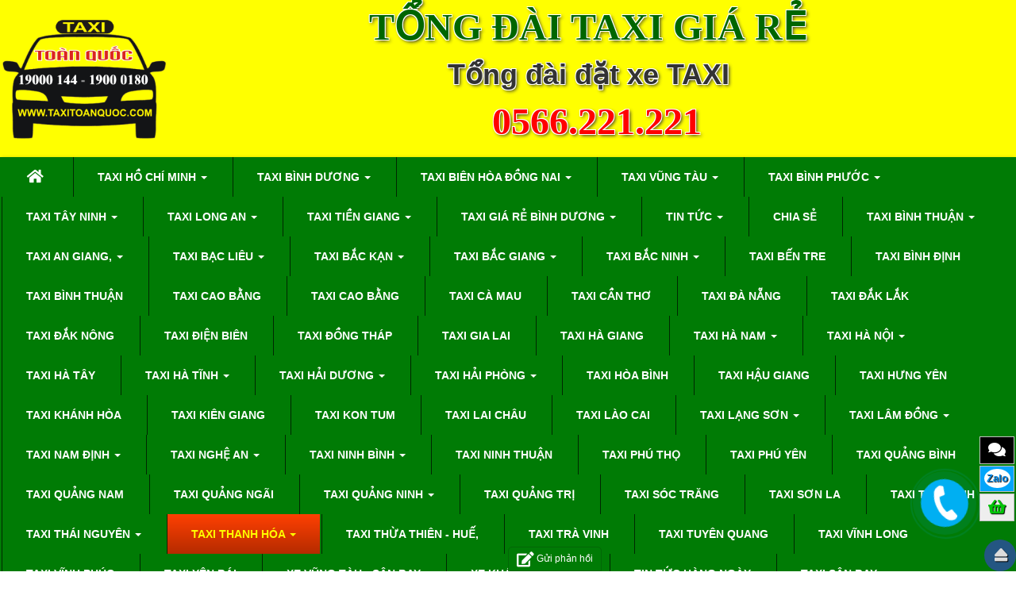

--- FILE ---
content_type: text/html; charset=UTF-8
request_url: https://taxitoanquoc.com/news/taxi-huyen-lang-chanh.html
body_size: 59834
content:
<!DOCTYPE html>
	<html lang="vi" xmlns="http://www.w3.org/1999/xhtml" prefix="og: http://ogp.me/ns#">
	<head>
<title>Taxi Lang chánh Gọi ngay 0566.221.221 - 0963.207.080 | Số Điện Thoại Taxi Gọi ngay  - 0566.221.221  -  Quản lý site</title>
<meta name="description" content="taxi giá rẻ lang chánh thanh hóa Gọi ngay 0566.221.221 - 0963.207.080">
<meta name="author" content="Số Điện Thoại Taxi Gọi ngay  - 0566.221.221  -  Quản lý site">
<meta name="copyright" content="Số Điện Thoại Taxi Gọi ngay  - 0566.221.221  -  Quản lý site [taxitoanquoc@gmail.com]">
<meta name="generator" content="NukeViet v4.3">
<meta name="viewport" content="width=device-width, initial-scale=1">
<meta http-equiv="Content-Type" content="text/html; charset=utf-8">
<meta property="og:title" content="Taxi Lang chánh Gọi ngay 0566.221.221 - 0963.207.080">
<meta property="og:type" content="website">
<meta property="og:description" content="taxi giá rẻ lang chánh thanh hóa Gọi ngay 0566.221.221 - 0963.207.080">
<meta property="og:site_name" content="Số Điện Thoại Taxi Gọi ngay  - 0566.221.221  -  Quản lý site">
<meta property="og:url" content="https://taxitoanquoc.com/news/taxi-huyen-lang-chanh.html">
<link rel="shortcut icon" href="/uploads/taxitoanquoc-logo.png">
<link rel="canonical" href="https://taxitoanquoc.com/news/taxi-huyen-lang-chanh.html">
<link rel="alternate" href="/news/rss.html" title="Taxi Toàn Quốc" type="application/rss+xml">
<link rel="alternate" href="/news/rss/xe-limousine.html" title="Taxi Toàn Quốc - Taxi Hồ Chí Minh" type="application/rss+xml">
<link rel="alternate" href="/news/rss/taxi-quan-1.html" title="Taxi Toàn Quốc - Taxi Quận 1" type="application/rss+xml">
<link rel="alternate" href="/news/rss/taxi-quan-1-14.html" title="Taxi Toàn Quốc - Taxi Quận 2" type="application/rss+xml">
<link rel="alternate" href="/news/rss/taxi-quan-3.html" title="Taxi Toàn Quốc - Taxi Quận 3" type="application/rss+xml">
<link rel="alternate" href="/news/rss/taxi-quan-4.html" title="Taxi Toàn Quốc - Taxi Quận 4" type="application/rss+xml">
<link rel="alternate" href="/news/rss/taxi-quan-5.html" title="Taxi Toàn Quốc - Taxi Quận 5" type="application/rss+xml">
<link rel="alternate" href="/news/rss/taxi-quan-6.html" title="Taxi Toàn Quốc - Taxi Quận 6" type="application/rss+xml">
<link rel="alternate" href="/news/rss/taxi-quan-7.html" title="Taxi Toàn Quốc - Taxi Quận 7" type="application/rss+xml">
<link rel="alternate" href="/news/rss/taxi-quan-8.html" title="Taxi Toàn Quốc - Taxi Quận 8" type="application/rss+xml">
<link rel="alternate" href="/news/rss/taxi-quan-9.html" title="Taxi Toàn Quốc - Taxi Quận 9" type="application/rss+xml">
<link rel="alternate" href="/news/rss/taxi-quan-10.html" title="Taxi Toàn Quốc - Taxi Quận 10" type="application/rss+xml">
<link rel="alternate" href="/news/rss/taxi-quan-11.html" title="Taxi Toàn Quốc - Taxi Quận 11" type="application/rss+xml">
<link rel="alternate" href="/news/rss/taxi-quan-12.html" title="Taxi Toàn Quốc - Taxi Quận 12" type="application/rss+xml">
<link rel="alternate" href="/news/rss/taxi-thu-duc.html" title="Taxi Toàn Quốc - Taxi Thủ Đức" type="application/rss+xml">
<link rel="alternate" href="/news/rss/taxi-go-vap.html" title="Taxi Toàn Quốc - Taxi Gò Vấp" type="application/rss+xml">
<link rel="alternate" href="/news/rss/taxi-quan-tan-binh.html" title="Taxi Toàn Quốc - Taxi Quận Tân Bình" type="application/rss+xml">
<link rel="alternate" href="/news/rss/taxi-quan-binh-tan.html" title="Taxi Toàn Quốc - Taxi Quận Bình Tân" type="application/rss+xml">
<link rel="alternate" href="/news/rss/taxi-quan-binh-chanh.html" title="Taxi Toàn Quốc - Taxi Quận Bình Chánh" type="application/rss+xml">
<link rel="alternate" href="/news/rss/taxi-cu-chi.html" title="Taxi Toàn Quốc - Taxi Củ Chi" type="application/rss+xml">
<link rel="alternate" href="/news/rss/taxi-hoc-mon.html" title="Taxi Toàn Quốc - Taxi Hóc Môn" type="application/rss+xml">
<link rel="alternate" href="/news/rss/taxi-sai-gon-goi-ngay-0567-222-223-0964299449-0348-899-985-09-2224-2225-0922248222.html" title="Taxi Toàn Quốc - Taxi Sài Gòn Gọi ngay 0567.222.223 - 0964299449 - 0348.899.985 -09.2224.2225 - 0922248222" type="application/rss+xml">
<link rel="alternate" href="/news/rss/taxi-san-bay.html" title="Taxi Toàn Quốc - Taxi Sân Bay" type="application/rss+xml">
<link rel="alternate" href="/news/rss/taxi-san-bay-tan-son-nhat.html" title="Taxi Toàn Quốc - Taxi Sân Bay Tân Sơn Nhất" type="application/rss+xml">
<link rel="alternate" href="/news/rss/taxi-san-bay-tan-son-nhat-953.html" title="Taxi Toàn Quốc - Taxi Sân Bay Tân Sơn nhất" type="application/rss+xml">
<link rel="alternate" href="/news/rss/taxi-binh-duong.html" title="Taxi Toàn Quốc - Taxi Bình Dương" type="application/rss+xml">
<link rel="alternate" href="/news/rss/taxi-ben-cat.html" title="Taxi Toàn Quốc - Taxi Bến Cát" type="application/rss+xml">
<link rel="alternate" href="/news/rss/taxi-my-phuoc-1.html" title="Taxi Toàn Quốc - Taxi Mỹ Phước 1" type="application/rss+xml">
<link rel="alternate" href="/news/rss/taxi-my-phuoc-2.html" title="Taxi Toàn Quốc - Taxi Mỹ Phước 2" type="application/rss+xml">
<link rel="alternate" href="/news/rss/taxi-my-phuoc-3.html" title="Taxi Toàn Quốc - Taxi Mỹ Phước 3" type="application/rss+xml">
<link rel="alternate" href="/news/rss/taxi-my-phuoc-4.html" title="Taxi Toàn Quốc - Taxi Mỹ Phước 4" type="application/rss+xml">
<link rel="alternate" href="/news/rss/taxi-an-tay.html" title="Taxi Toàn Quốc - Taxi An Tây" type="application/rss+xml">
<link rel="alternate" href="/news/rss/taxi-an-dien.html" title="Taxi Toàn Quốc - Taxi An Điền" type="application/rss+xml">
<link rel="alternate" href="/news/rss/taxi-thoi-hoa.html" title="Taxi Toàn Quốc - Taxi Thới Hòa" type="application/rss+xml">
<link rel="alternate" href="/news/rss/taxi-tan-dinh.html" title="Taxi Toàn Quốc - Taxi Tân Định" type="application/rss+xml">
<link rel="alternate" href="/news/rss/taxi-hoa-loi.html" title="Taxi Toàn Quốc - Taxi Hòa Lợi" type="application/rss+xml">
<link rel="alternate" href="/news/rss/taxi-chanh-luu.html" title="Taxi Toàn Quốc - Taxi Chánh Lưu" type="application/rss+xml">
<link rel="alternate" href="/news/rss/taxi-phu-thu.html" title="Taxi Toàn Quốc - Taxi Phú Thứ" type="application/rss+xml">
<link rel="alternate" href="/news/rss/taxi-phu-an.html" title="Taxi Toàn Quốc - Taxi Phú An" type="application/rss+xml">
<link rel="alternate" href="/news/rss/taxi-bau-bang.html" title="Taxi Toàn Quốc - Taxi Bàu Bàng" type="application/rss+xml">
<link rel="alternate" href="/news/rss/taxi-long-nguyen.html" title="Taxi Toàn Quốc - Taxi Long Nguyên" type="application/rss+xml">
<link rel="alternate" href="/news/rss/taxi-lai-uyen.html" title="Taxi Toàn Quốc - Taxi Lai Uyên" type="application/rss+xml">
<link rel="alternate" href="/news/rss/taxi-tan-hung.html" title="Taxi Toàn Quốc - Taxi Tân Hưng" type="application/rss+xml">
<link rel="alternate" href="/news/rss/taxi-hung-hoa.html" title="Taxi Toàn Quốc - Taxi Hưng Hòa" type="application/rss+xml">
<link rel="alternate" href="/news/rss/taxi-lai-hung.html" title="Taxi Toàn Quốc - Taxi Lai Hưng" type="application/rss+xml">
<link rel="alternate" href="/news/rss/taxi-tru-van-tho.html" title="Taxi Toàn Quốc - Taxi Trừ Văn Thố" type="application/rss+xml">
<link rel="alternate" href="/news/rss/taxi-phu-giao.html" title="Taxi Toàn Quốc - Taxi Phú Giáo" type="application/rss+xml">
<link rel="alternate" href="/news/rss/taxi-thi-tran-phuoc-vinh.html" title="Taxi Toàn Quốc - Taxi Thị trấn Phước Vĩnh" type="application/rss+xml">
<link rel="alternate" href="/news/rss/taxi-xa-an-binh.html" title="Taxi Toàn Quốc - Taxi Xã An Bình" type="application/rss+xml">
<link rel="alternate" href="/news/rss/taxi-xa-an-linh.html" title="Taxi Toàn Quốc - Taxi Xã An Linh" type="application/rss+xml">
<link rel="alternate" href="/news/rss/taxi-xa-an-long.html" title="Taxi Toàn Quốc - Taxi Xã An Long" type="application/rss+xml">
<link rel="alternate" href="/news/rss/taxi-xa-an-thai.html" title="Taxi Toàn Quốc - Taxi Xã An Thái" type="application/rss+xml">
<link rel="alternate" href="/news/rss/taxi-xa-phuoc-hoa.html" title="Taxi Toàn Quốc - Taxi Xã Phước Hoà" type="application/rss+xml">
<link rel="alternate" href="/news/rss/taxi-xa-phuoc-sang.html" title="Taxi Toàn Quốc - Taxi Xã Phước Sang" type="application/rss+xml">
<link rel="alternate" href="/news/rss/taxi-xa-tam-lap.html" title="Taxi Toàn Quốc - Taxi Xã Tam Lập" type="application/rss+xml">
<link rel="alternate" href="/news/rss/taxi-xa-tan-hiep.html" title="Taxi Toàn Quốc - Taxi Xã Tân Hiệp" type="application/rss+xml">
<link rel="alternate" href="/news/rss/taxi-xa-tan-long.html" title="Taxi Toàn Quốc - Taxi Xã Tân Long" type="application/rss+xml">
<link rel="alternate" href="/news/rss/taxi-xa-vinh-hoa.html" title="Taxi Toàn Quốc - Taxi Xã Vĩnh Hoà" type="application/rss+xml">
<link rel="alternate" href="/news/rss/taxi-dau-tieng.html" title="Taxi Toàn Quốc - Taxi Dầu Tiếng" type="application/rss+xml">
<link rel="alternate" href="/news/rss/taxi-an-lap.html" title="Taxi Toàn Quốc - Taxi An Lập" type="application/rss+xml">
<link rel="alternate" href="/news/rss/taxi-dinh-an.html" title="Taxi Toàn Quốc - Taxi Định An" type="application/rss+xml">
<link rel="alternate" href="/news/rss/taxi-dinh-hiep.html" title="Taxi Toàn Quốc - Taxi Định Hiệp" type="application/rss+xml">
<link rel="alternate" href="/news/rss/taxi-dinh-thanh.html" title="Taxi Toàn Quốc - Taxi Định Thành" type="application/rss+xml">
<link rel="alternate" href="/news/rss/taxi-long-hoa.html" title="Taxi Toàn Quốc - Taxi Long Hòa" type="application/rss+xml">
<link rel="alternate" href="/news/rss/taxi-long-tan.html" title="Taxi Toàn Quốc - Taxi Long Tân" type="application/rss+xml">
<link rel="alternate" href="/news/rss/taxi-minh-hoa.html" title="Taxi Toàn Quốc - Taxi Minh Hòa" type="application/rss+xml">
<link rel="alternate" href="/news/rss/taxi-minh-tan.html" title="Taxi Toàn Quốc - Taxi Minh Tân" type="application/rss+xml">
<link rel="alternate" href="/news/rss/taxi-minh-thanh.html" title="Taxi Toàn Quốc - Taxi Minh Thạnh" type="application/rss+xml">
<link rel="alternate" href="/news/rss/taxi-thanh-an.html" title="Taxi Toàn Quốc - Taxi Thanh An" type="application/rss+xml">
<link rel="alternate" href="/news/rss/taxi-tan-uyen.html" title="Taxi Toàn Quốc - Taxi Tân Uyên" type="application/rss+xml">
<link rel="alternate" href="/news/rss/taxi-bach-dang-thi-xa-tan-uyen.html" title="Taxi Toàn Quốc - Taxi Bạch Đằng, thị xã Tân Uyên" type="application/rss+xml">
<link rel="alternate" href="/news/rss/taxi-hoi-nghia.html" title="Taxi Toàn Quốc - Taxi Hội Nghĩa" type="application/rss+xml">
<link rel="alternate" href="/news/rss/taxi-khanh-binh.html" title="Taxi Toàn Quốc - Taxi  Khánh Bình" type="application/rss+xml">
<link rel="alternate" href="/news/rss/taxi-phu-chanh.html" title="Taxi Toàn Quốc - Taxi Phú Chánh" type="application/rss+xml">
<link rel="alternate" href="/news/rss/taxi-tan-hiep-thi-xa-tan-uyen.html" title="Taxi Toàn Quốc - Taxi Tân Hiệp, thị xã Tân Uyên" type="application/rss+xml">
<link rel="alternate" href="/news/rss/taxi-tan-phuoc-khanh.html" title="Taxi Toàn Quốc - Taxi Tân Phước Khánh" type="application/rss+xml">
<link rel="alternate" href="/news/rss/taxi-tan-uyen-thi-xa.html" title="Taxi Toàn Quốc - Taxi Tân Uyên &#40;thị xã&#41;" type="application/rss+xml">
<link rel="alternate" href="/news/rss/taxi-tan-vinh-hiep.html" title="Taxi Toàn Quốc - Taxi Tân Vĩnh Hiệp" type="application/rss+xml">
<link rel="alternate" href="/news/rss/taxi-thai-hoa-phuong.html" title="Taxi Toàn Quốc - Taxi Thái Hòa &#40;phường&#41;" type="application/rss+xml">
<link rel="alternate" href="/news/rss/taxi-thanh-hoi.html" title="Taxi Toàn Quốc - Taxi Thạnh Hội" type="application/rss+xml">
<link rel="alternate" href="/news/rss/taxi-thanh-phuoc-phuong.html" title="Taxi Toàn Quốc - Taxi Thạnh Phước &#40;phường&#41;" type="application/rss+xml">
<link rel="alternate" href="/news/rss/taxi-uyen-hung.html" title="Taxi Toàn Quốc - Taxi Uyên Hưng" type="application/rss+xml">
<link rel="alternate" href="/news/rss/taxi-vinh-tan-phuong.html" title="Taxi Toàn Quốc - Taxi Vĩnh Tân &#40;phường&#41;" type="application/rss+xml">
<link rel="alternate" href="/news/rss/taxi-thuan-an.html" title="Taxi Toàn Quốc - Taxi Thuận An" type="application/rss+xml">
<link rel="alternate" href="/news/rss/taxi-thi-xa-thuan-an.html" title="Taxi Toàn Quốc - Taxi Thị xã Thuận An" type="application/rss+xml">
<link rel="alternate" href="/news/rss/taxi-phuong-lai-thieu.html" title="Taxi Toàn Quốc - Taxi Phường Lái Thiêu" type="application/rss+xml">
<link rel="alternate" href="/news/rss/taxi-phuong-hung-dinh.html" title="Taxi Toàn Quốc - Taxi Phường Hưng Định" type="application/rss+xml">
<link rel="alternate" href="/news/rss/taxi-phuong-thuan-giao.html" title="Taxi Toàn Quốc - Taxi Phường Thuận Giao" type="application/rss+xml">
<link rel="alternate" href="/news/rss/taxi-phuong-an-phu.html" title="Taxi Toàn Quốc - Taxi Phường An Phú" type="application/rss+xml">
<link rel="alternate" href="/news/rss/taxi-phuong-an-thanh.html" title="Taxi Toàn Quốc - Taxi Phường An Thạnh" type="application/rss+xml">
<link rel="alternate" href="/news/rss/taxi-phuong-binh-nham.html" title="Taxi Toàn Quốc - Taxi Phường Bình Nhâm" type="application/rss+xml">
<link rel="alternate" href="/news/rss/taxi-phuong-binh-chuan.html" title="Taxi Toàn Quốc - Taxi Phường Bình Chuẩn" type="application/rss+xml">
<link rel="alternate" href="/news/rss/taxi-phuong-binh-hoa.html" title="Taxi Toàn Quốc - Taxi Phường Bình Hòa" type="application/rss+xml">
<link rel="alternate" href="/news/rss/taxi-phuong-vinh-phu.html" title="Taxi Toàn Quốc - Taxi Phường Vĩnh Phú" type="application/rss+xml">
<link rel="alternate" href="/news/rss/taxi-phuong-vinh-phu-253.html" title="Taxi Toàn Quốc - Taxi Phường Vĩnh Phú" type="application/rss+xml">
<link rel="alternate" href="/news/rss/taxi-xa-an-son.html" title="Taxi Toàn Quốc - Taxi Xã An Sơn" type="application/rss+xml">
<link rel="alternate" href="/news/rss/taxi-di-an.html" title="Taxi Toàn Quốc - Taxi Dĩ An" type="application/rss+xml">
<link rel="alternate" href="/news/rss/taxi-thi-xa-di-an.html" title="Taxi Toàn Quốc - Taxi Thị xã Dĩ An" type="application/rss+xml">
<link rel="alternate" href="/news/rss/taxi-phuong-di-an.html" title="Taxi Toàn Quốc - Taxi Phường Dĩ An" type="application/rss+xml">
<link rel="alternate" href="/news/rss/taxi-phuong-tan-dong-hiep.html" title="Taxi Toàn Quốc - Taxi Phường Tân Đông Hiệp" type="application/rss+xml">
<link rel="alternate" href="/news/rss/taxi-phuong-binh-thang.html" title="Taxi Toàn Quốc - Taxi Phường Bình Thắng" type="application/rss+xml">
<link rel="alternate" href="/news/rss/taxi-phuong-an-binh.html" title="Taxi Toàn Quốc - Taxi Phường An Bình" type="application/rss+xml">
<link rel="alternate" href="/news/rss/taxi-phuong-binh-an.html" title="Taxi Toàn Quốc - Taxi Phường Bình An" type="application/rss+xml">
<link rel="alternate" href="/news/rss/taxi-phuong-dong-hoa.html" title="Taxi Toàn Quốc - Taxi Phường Đông Hòa" type="application/rss+xml">
<link rel="alternate" href="/news/rss/taxi-phuong-tan-binh.html" title="Taxi Toàn Quốc - Taxi Phường Tân Bình" type="application/rss+xml">
<link rel="alternate" href="/news/rss/taxi-bac-tan-uyen.html" title="Taxi Toàn Quốc - Taxi Bắc Tân Uyên" type="application/rss+xml">
<link rel="alternate" href="/news/rss/taxi-huyen-bac-tan-uyen.html" title="Taxi Toàn Quốc - Taxi Huyện Bắc Tân Uyên" type="application/rss+xml">
<link rel="alternate" href="/news/rss/taxi-xa-hieu-liem.html" title="Taxi Toàn Quốc - Taxi Xã Hiếu Liêm" type="application/rss+xml">
<link rel="alternate" href="/news/rss/taxi-xa-tan-lap.html" title="Taxi Toàn Quốc - Taxi Xã Tân Lập" type="application/rss+xml">
<link rel="alternate" href="/news/rss/taxi-xa-binh-my.html" title="Taxi Toàn Quốc - Taxi Xã Bình Mỹ" type="application/rss+xml">
<link rel="alternate" href="/news/rss/taxi-xa-tan-binh.html" title="Taxi Toàn Quốc - Taxi Xã Tân Bình" type="application/rss+xml">
<link rel="alternate" href="/news/rss/taxi-xa-dat-cuoc.html" title="Taxi Toàn Quốc - Taxi Xã Đất Cuốc" type="application/rss+xml">
<link rel="alternate" href="/news/rss/taxi-xa-tan-thanh.html" title="Taxi Toàn Quốc - Taxi Xã Tân Thành" type="application/rss+xml">
<link rel="alternate" href="/news/rss/taxi-xa-thuong-tan.html" title="Taxi Toàn Quốc - Taxi Xã Thường Tân" type="application/rss+xml">
<link rel="alternate" href="/news/rss/taxi-xa-tan-dinh.html" title="Taxi Toàn Quốc - Taxi Xã Tân Định" type="application/rss+xml">
<link rel="alternate" href="/news/rss/taxi-xa-lac-an.html" title="Taxi Toàn Quốc - Taxi Xã Lạc An" type="application/rss+xml">
<link rel="alternate" href="/news/rss/taxi-xa-tan-my.html" title="Taxi Toàn Quốc - Taxi Xã Tân Mỹ" type="application/rss+xml">
<link rel="alternate" href="/news/rss/taxi-thu-dau-mot.html" title="Taxi Toàn Quốc - Taxi Thủ Dầu Một" type="application/rss+xml">
<link rel="alternate" href="/news/rss/taxi-thanh-pho-thu-dau-mot.html" title="Taxi Toàn Quốc - Taxi Thành phố Thủ Dầu Một" type="application/rss+xml">
<link rel="alternate" href="/news/rss/taxi-phuong-phu-cuong.html" title="Taxi Toàn Quốc - Taxi Phường Phú Cường" type="application/rss+xml">
<link rel="alternate" href="/news/rss/taxi-phuong-tan-an.html" title="Taxi Toàn Quốc - Taxi Phường Tân An" type="application/rss+xml">
<link rel="alternate" href="/news/rss/taxi-phuong-tuong-binh-hiep.html" title="Taxi Toàn Quốc - Taxi Phường Tương Bình Hiệp" type="application/rss+xml">
<link rel="alternate" href="/news/rss/taxi-phuong-chanh-my.html" title="Taxi Toàn Quốc - Taxi Phường Chánh Mỹ" type="application/rss+xml">
<link rel="alternate" href="/news/rss/taxi-phuong-hiep-thanh.html" title="Taxi Toàn Quốc - Taxi Phường Hiệp Thành" type="application/rss+xml">
<link rel="alternate" href="/news/rss/taxi-phuong-phu-tho.html" title="Taxi Toàn Quốc - Taxi Phường Phú Thọ" type="application/rss+xml">
<link rel="alternate" href="/news/rss/taxi-phuong-chanh-nghia.html" title="Taxi Toàn Quốc - Taxi Phường Chánh Nghĩa" type="application/rss+xml">
<link rel="alternate" href="/news/rss/taxi-phuong-phu-my.html" title="Taxi Toàn Quốc - Taxi Phường Phú Mỹ" type="application/rss+xml">
<link rel="alternate" href="/news/rss/taxi-phuong-dinh-hoa.html" title="Taxi Toàn Quốc - Taxi Phường Định Hòa" type="application/rss+xml">
<link rel="alternate" href="/news/rss/taxi-phuong-phu-loi.html" title="Taxi Toàn Quốc - Taxi Phường Phú Lợi" type="application/rss+xml">
<link rel="alternate" href="/news/rss/taxi-phuong-phu-tan.html" title="Taxi Toàn Quốc - Taxi Phường Phú Tân" type="application/rss+xml">
<link rel="alternate" href="/news/rss/taxi-phuong-hoa-phu.html" title="Taxi Toàn Quốc - Taxi Phường Hòa Phú" type="application/rss+xml">
<link rel="alternate" href="/news/rss/taxi-phuong-phu-hoa.html" title="Taxi Toàn Quốc - Taxi Phường Phú Hòa" type="application/rss+xml">
<link rel="alternate" href="/news/rss/taxi-mai-linh-ben-cat.html" title="Taxi Toàn Quốc - Taxi Mai Linh Bến Cát" type="application/rss+xml">
<link rel="alternate" href="/news/rss/taxi-mai-linh-my-phuoc.html" title="Taxi Toàn Quốc - Taxi Mai Linh Mỹ Phước" type="application/rss+xml">
<link rel="alternate" href="/news/rss/taxi-mai-linh-my-phuoc-ben-cat.html" title="Taxi Toàn Quốc - Taxi Mai Linh Mỹ Phước Bến Cát" type="application/rss+xml">
<link rel="alternate" href="/news/rss/taxi-mai-linh-bau-bang.html" title="Taxi Toàn Quốc - Taxi Mai Linh Bàu Bàng" type="application/rss+xml">
<link rel="alternate" href="/news/rss/taxi-mai-linh-rach-bap.html" title="Taxi Toàn Quốc - Taxi Mai Linh Rạch Bắp" type="application/rss+xml">
<link rel="alternate" href="/news/rss/taxi-mai-linh-hoa-loi.html" title="Taxi Toàn Quốc - Taxi Mai Linh Hòa Lợi" type="application/rss+xml">
<link rel="alternate" href="/news/rss/taxi-mai-linh-cong-xanh.html" title="Taxi Toàn Quốc - Taxi Mai Linh Cổng Xanh" type="application/rss+xml">
<link rel="alternate" href="/news/rss/taxi-mai-linh-phu-giao.html" title="Taxi Toàn Quốc - Taxi Mai Linh Phú Giáo" type="application/rss+xml">
<link rel="alternate" href="/news/rss/taxi-mai-linh-thu-dau-mot.html" title="Taxi Toàn Quốc - Taxi Mai Linh Thủ Dầu Một" type="application/rss+xml">
<link rel="alternate" href="/news/rss/taxi-mai-linh-binh-duong.html" title="Taxi Toàn Quốc - Taxi Mai Linh Bình Dương" type="application/rss+xml">
<link rel="alternate" href="/news/rss/taxi-mai-linh-tan-uyen.html" title="Taxi Toàn Quốc - Taxi Mai Linh Tân Uyên" type="application/rss+xml">
<link rel="alternate" href="/news/rss/taxi-mai-linh-an-phu.html" title="Taxi Toàn Quốc - Taxi Mai Linh An Phú" type="application/rss+xml">
<link rel="alternate" href="/news/rss/taxi-mai-linh-bac-tan-uyen.html" title="Taxi Toàn Quốc - Taxi Mai Linh Bắc Tân Uyên" type="application/rss+xml">
<link rel="alternate" href="/news/rss/taxi-mai-linh-thuan-an.html" title="Taxi Toàn Quốc - Taxi Mai Linh Thuận An" type="application/rss+xml">
<link rel="alternate" href="/news/rss/taxi-mai-linh-di-an.html" title="Taxi Toàn Quốc - Taxi Mai Linh Dĩ An" type="application/rss+xml">
<link rel="alternate" href="/news/rss/taxi-mai-linh-dau-tieng.html" title="Taxi Toàn Quốc - Taxi Mai Linh Dầu Tiếng" type="application/rss+xml">
<link rel="alternate" href="/news/rss/taxi-mai-linh-my-phuoc-1.html" title="Taxi Toàn Quốc - Taxi Mai Linh Mỹ Phước 1" type="application/rss+xml">
<link rel="alternate" href="/news/rss/taxi-gia-re-ben-cat-binh-duong.html" title="Taxi Toàn Quốc - Taxi giá Rẻ Bến Cát Bình Dương" type="application/rss+xml">
<link rel="alternate" href="/news/rss/taxi-gia-re-my-phuoc-ben-cat.html" title="Taxi Toàn Quốc - Taxi GIÁ Rẻ Mỹ Phước Bến Cát" type="application/rss+xml">
<link rel="alternate" href="/news/rss/taxi-gia-re-an-dien.html" title="Taxi Toàn Quốc - Taxi giá Rẻ An Điền" type="application/rss+xml">
<link rel="alternate" href="/news/rss/taxi-gia-re-bau-bang-binh-duong.html" title="Taxi Toàn Quốc - Taxi giá Rẻ Bàu Bàng Bình Dương" type="application/rss+xml">
<link rel="alternate" href="/news/rss/taxi-gia-re-bau-bang-binh-duong-626.html" title="Taxi Toàn Quốc - Taxi giá Rẻ Bàu Bàng Bình Dương" type="application/rss+xml">
<link rel="alternate" href="/news/rss/taxi-gia-re-hoa-loi.html" title="Taxi Toàn Quốc - Taxi giá Rẻ Hòa Lợi" type="application/rss+xml">
<link rel="alternate" href="/news/rss/taxi-gia-re-tan-uyen-binh-duong.html" title="Taxi Toàn Quốc - Taxi giá Rẻ Tân Uyên Bình Dương" type="application/rss+xml">
<link rel="alternate" href="/news/rss/taxi-gia-re-thuan-an-binh-duong.html" title="Taxi Toàn Quốc - Taxi giá Rẻ Thuận An Bình Dương" type="application/rss+xml">
<link rel="alternate" href="/news/rss/taxi-gia-re-di-an-binh-duong.html" title="Taxi Toàn Quốc - Taxi giá Rẻ Dĩ An Bình Dương" type="application/rss+xml">
<link rel="alternate" href="/news/rss/taxi-gia-re-thu-dau-mot.html" title="Taxi Toàn Quốc - Taxi giá Rẻ THủ Dầu Một" type="application/rss+xml">
<link rel="alternate" href="/news/rss/taxi-bien-hoa-dong-nai.html" title="Taxi Toàn Quốc - Taxi Biên Hòa Đồng Nai" type="application/rss+xml">
<link rel="alternate" href="/news/rss/taxi-thanh-pho-bien-hoa.html" title="Taxi Toàn Quốc - Taxi Thành phố Biên Hòa" type="application/rss+xml">
<link rel="alternate" href="/news/rss/taxi-an-binh-bien-hoa.html" title="Taxi Toàn Quốc - Taxi An Bình, Biên Hòa" type="application/rss+xml">
<link rel="alternate" href="/news/rss/taxi-an-hoa-bien-hoa.html" title="Taxi Toàn Quốc - Taxi An Hòa, Biên Hòa" type="application/rss+xml">
<link rel="alternate" href="/news/rss/taxi-bien-hoa.html" title="Taxi Toàn Quốc - Taxi Biên Hòa" type="application/rss+xml">
<link rel="alternate" href="/news/rss/taxi-binh-da.html" title="Taxi Toàn Quốc - Taxi Bình Đa" type="application/rss+xml">
<link rel="alternate" href="/news/rss/taxi-buu-hoa-dong-nai.html" title="Taxi Toàn Quốc - Taxi Bửu Hòa Đồng Nai" type="application/rss+xml">
<link rel="alternate" href="/news/rss/taxi-buu-long-dong-nai.html" title="Taxi Toàn Quốc - Taxi Bửu Long Đồng Nai" type="application/rss+xml">
<link rel="alternate" href="/news/rss/taxi-hiep-hoa-phuong-dong-nai.html" title="Taxi Toàn Quốc - Taxi Hiệp Hòa &#40;phường&#41; Đồng Nai" type="application/rss+xml">
<link rel="alternate" href="/news/rss/taxi-hoa-an-dong-nai.html" title="Taxi Toàn Quốc - Taxi Hóa An Đồng Nai" type="application/rss+xml">
<link rel="alternate" href="/news/rss/taxi-hoa-binh-bien-hoa.html" title="Taxi Toàn Quốc - Taxi Hòa Bình, Biên Hòa" type="application/rss+xml">
<link rel="alternate" href="/news/rss/taxi-long-binh-tan-dong-nai.html" title="Taxi Toàn Quốc - Taxi Long Bình Tân Đồng Nai" type="application/rss+xml">
<link rel="alternate" href="/news/rss/taxi-long-binh-bien-hoa.html" title="Taxi Toàn Quốc - Taxi Long Bình, Biên Hòa" type="application/rss+xml">
<link rel="alternate" href="/news/rss/taxi-long-hung-bien-hoa.html" title="Taxi Toàn Quốc - Taxi Long Hưng, Biên Hòa" type="application/rss+xml">
<link rel="alternate" href="/news/rss/taxi-phuoc-tan-bien-hoa.html" title="Taxi Toàn Quốc - Taxi Phước Tân, Biên Hòa" type="application/rss+xml">
<link rel="alternate" href="/news/rss/taxi-quang-vinh-bien-hoa.html" title="Taxi Toàn Quốc - Taxi Quang Vinh, Biên Hòa" type="application/rss+xml">
<link rel="alternate" href="/news/rss/taxi-quyet-thang-bien-hoa.html" title="Taxi Toàn Quốc - Taxi Quyết Thắng, Biên Hòa" type="application/rss+xml">
<link rel="alternate" href="/news/rss/taxi-tam-hiep-phuong.html" title="Taxi Toàn Quốc - Taxi  Tam Hiệp &#40;phường&#41;" type="application/rss+xml">
<link rel="alternate" href="/news/rss/taxi-tam-hoa-phuong-dong-nai.html" title="Taxi Toàn Quốc - Taxi Tam Hòa &#40;phường&#41; Đồng Nai" type="application/rss+xml">
<link rel="alternate" href="/news/rss/taxi-tan-bien-phuong-dong-nai.html" title="Taxi Toàn Quốc - Taxi Tân Biên &#40;phường&#41; Đồng Nai" type="application/rss+xml">
<link rel="alternate" href="/news/rss/taxi-tan-hanh-phuong-dong-nai.html" title="Taxi Toàn Quốc - Taxi Tân Hạnh &#40;phường&#41; Đồng Nai" type="application/rss+xml">
<link rel="alternate" href="/news/rss/taxi-tan-hiep-bien-hoa.html" title="Taxi Toàn Quốc - Taxi Tân Hiệp, Biên Hòa" type="application/rss+xml">
<link rel="alternate" href="/news/rss/taxi-tan-hoa-bien-hoa.html" title="Taxi Toàn Quốc - Taxi Tân Hòa, Biên Hòa" type="application/rss+xml">
<link rel="alternate" href="/news/rss/taxi-tan-mai-bien-hoa.html" title="Taxi Toàn Quốc - Taxi Tân Mai, Biên Hòa" type="application/rss+xml">
<link rel="alternate" href="/news/rss/taxi-tan-phong-bien-hoa.html" title="Taxi Toàn Quốc - Taxi Tân Phong, Biên Hòa" type="application/rss+xml">
<link rel="alternate" href="/news/rss/taxi-tan-tien-bien-hoa.html" title="Taxi Toàn Quốc - Taxi Tân Tiến, Biên Hòa" type="application/rss+xml">
<link rel="alternate" href="/news/rss/taxi-tan-van-bien-hoa-dong-nai.html" title="Taxi Toàn Quốc - Taxi Tân Vạn Biên Hòa Đồng Nai" type="application/rss+xml">
<link rel="alternate" href="/news/rss/taxi-thanh-binh-bien-hoa.html" title="Taxi Toàn Quốc - Taxi Thanh Bình, Biên Hòa" type="application/rss+xml">
<link rel="alternate" href="/news/rss/taxi-thong-nhat-bien-hoa.html" title="Taxi Toàn Quốc - Taxi Thống Nhất, Biên Hòa" type="application/rss+xml">
<link rel="alternate" href="/news/rss/taxi-trang-dai-bien-hoa-dong-nai.html" title="Taxi Toàn Quốc - Taxi Trảng Dài Biên Hòa Đồng Nai" type="application/rss+xml">
<link rel="alternate" href="/news/rss/taxi-trung-dung-phuong-bien-hoa-dong-nai.html" title="Taxi Toàn Quốc - Taxi Trung Dũng &#40;phường&#41; Biên Hòa Đồng Nai" type="application/rss+xml">
<link rel="alternate" href="/news/rss/taxi-thanh-pho-long-khanh.html" title="Taxi Toàn Quốc - Taxi Thành phố Long Khánh" type="application/rss+xml">
<link rel="alternate" href="/news/rss/taxi-huyen-long-thanh.html" title="Taxi Toàn Quốc - Taxi Huyện Long Thành" type="application/rss+xml">
<link rel="alternate" href="/news/rss/taxi-an-phuoc-long-thanh.html" title="Taxi Toàn Quốc - Taxi An Phước, Long Thành" type="application/rss+xml">
<link rel="alternate" href="/news/rss/taxi-bau-can-long-thanh.html" title="Taxi Toàn Quốc - Taxi Bàu Cạn, Long Thành" type="application/rss+xml">
<link rel="alternate" href="/news/rss/taxi-binh-an-long-thanh.html" title="Taxi Toàn Quốc - Taxi Bình An, Long Thành" type="application/rss+xml">
<link rel="alternate" href="/news/rss/taxi-binh-son-long-thanh.html" title="Taxi Toàn Quốc - Taxi Bình Sơn, Long Thành" type="application/rss+xml">
<link rel="alternate" href="/news/rss/taxi-long-an-long-thanh.html" title="Taxi Toàn Quốc - Taxi Long An, Long Thành" type="application/rss+xml">
<link rel="alternate" href="/news/rss/taxi-long-duc-long-thanh.html" title="Taxi Toàn Quốc - Taxi Long Đức, Long Thành" type="application/rss+xml">
<link rel="alternate" href="/news/rss/taxi-long-phuoc-long-thanh.html" title="Taxi Toàn Quốc - Taxi Long Phước, Long Thành" type="application/rss+xml">
<link rel="alternate" href="/news/rss/taxi-long-thanh.html" title="Taxi Toàn Quốc - Taxi Long Thành" type="application/rss+xml">
<link rel="alternate" href="/news/rss/taxi-long-thanh-thi-tran-thuoc-huyen-long-thanh.html" title="Taxi Toàn Quốc - Taxi Long Thành &#40;thị trấn thuộc huyện Long Thành&#41;" type="application/rss+xml">
<link rel="alternate" href="/news/rss/taxi-loc-an-long-thanh.html" title="Taxi Toàn Quốc - Taxi Lộc An, Long Thành" type="application/rss+xml">
<link rel="alternate" href="/news/rss/taxi-phuoc-binh-long-thanh.html" title="Taxi Toàn Quốc - Taxi Phước Bình, Long Thành" type="application/rss+xml">
<link rel="alternate" href="/news/rss/taxi-phuoc-thai-long-thanh.html" title="Taxi Toàn Quốc - Taxi Phước Thái, Long Thành" type="application/rss+xml">
<link rel="alternate" href="/news/rss/taxi-tam-an-long-thanh.html" title="Taxi Toàn Quốc - Taxi Tam An, Long Thành" type="application/rss+xml">
<link rel="alternate" href="/news/rss/taxi-tan-hiep-long-thanh.html" title="Taxi Toàn Quốc - Taxi Tân Hiệp, Long Thành" type="application/rss+xml">
<link rel="alternate" href="/news/rss/taxi-nhon-trach-dong-nai.html" title="Taxi Toàn Quốc - Taxi Nhơn Trạch Đồng Nai" type="application/rss+xml">
<link rel="alternate" href="/news/rss/taxi-huyen-nhon-trach.html" title="Taxi Toàn Quốc - Taxi Huyện Nhơn Trạch" type="application/rss+xml">
<link rel="alternate" href="/news/rss/taxi-huyen-vinh-cuu.html" title="Taxi Toàn Quốc - Taxi Huyện Vĩnh Cửu" type="application/rss+xml">
<link rel="alternate" href="/news/rss/taxi-huyen-trang-bom.html" title="Taxi Toàn Quốc - Taxi Huyện Trảng Bom" type="application/rss+xml">
<link rel="alternate" href="/news/rss/taxi-huyen-thong-nhat.html" title="Taxi Toàn Quốc - Taxi Huyện Thống Nhất" type="application/rss+xml">
<link rel="alternate" href="/news/rss/taxi-huyen-cam-my.html" title="Taxi Toàn Quốc - Taxi 	Huyện Cẩm Mỹ" type="application/rss+xml">
<link rel="alternate" href="/news/rss/taxi-huyen-xuan-loc.html" title="Taxi Toàn Quốc - Taxi Huyện Xuân Lộc" type="application/rss+xml">
<link rel="alternate" href="/news/rss/taxi-huyen-dinh-quan.html" title="Taxi Toàn Quốc - Taxi Huyện Định quán" type="application/rss+xml">
<link rel="alternate" href="/news/rss/taxi-huyen-tan-phu.html" title="Taxi Toàn Quốc - Taxi Huyện Tân Phú" type="application/rss+xml">
<link rel="alternate" href="/news/rss/taxi-vung-tau.html" title="Taxi Toàn Quốc - Taxi Vũng Tàu" type="application/rss+xml">
<link rel="alternate" href="/news/rss/taxi-thanh-pho-vung-tau.html" title="Taxi Toàn Quốc - Taxi Thành phố Vũng Tàu" type="application/rss+xml">
<link rel="alternate" href="/news/rss/taxi-thanh-pho-ba-ria.html" title="Taxi Toàn Quốc - Taxi Thành phố Bà Rịa" type="application/rss+xml">
<link rel="alternate" href="/news/rss/taxi-thi-xa-phu-my.html" title="Taxi Toàn Quốc - Taxi Thị xã Phú Mỹ" type="application/rss+xml">
<link rel="alternate" href="/news/rss/taxi-huyen-long-dien.html" title="Taxi Toàn Quốc - Taxi Huyện Long Điền" type="application/rss+xml">
<link rel="alternate" href="/news/rss/taxi-huyen-dat-do.html" title="Taxi Toàn Quốc - Taxi Huyện Đất Đỏ" type="application/rss+xml">
<link rel="alternate" href="/news/rss/taxi-huyen-chau-duc.html" title="Taxi Toàn Quốc - Taxi Huyện Châu Đức" type="application/rss+xml">
<link rel="alternate" href="/news/rss/taxi-huyen-xuyen-moc.html" title="Taxi Toàn Quốc - Taxi Huyện Xuyên Mộc" type="application/rss+xml">
<link rel="alternate" href="/news/rss/taxi-huyen-con-dao.html" title="Taxi Toàn Quốc - Taxi Huyện Côn Đảo" type="application/rss+xml">
<link rel="alternate" href="/news/rss/taxi-mai-linh-vung-tau.html" title="Taxi Toàn Quốc - Taxi Mai Linh Vũng Tàu" type="application/rss+xml">
<link rel="alternate" href="/news/rss/taxi-phu-my.html" title="Taxi Toàn Quốc - Taxi Phú Mỹ" type="application/rss+xml">
<link rel="alternate" href="/news/rss/taxi-ba-ria.html" title="Taxi Toàn Quốc - Taxi Bà Rịa" type="application/rss+xml">
<link rel="alternate" href="/news/rss/taxi-xuyen-moc.html" title="Taxi Toàn Quốc - Taxi Xuyên Mộc" type="application/rss+xml">
<link rel="alternate" href="/news/rss/taxi-long-dien.html" title="Taxi Toàn Quốc - Taxi Long Điền" type="application/rss+xml">
<link rel="alternate" href="/news/rss/taxi-chi-linh-vung-tau.html" title="Taxi Toàn Quốc - Taxi Chí Linh Vũng Tàu" type="application/rss+xml">
<link rel="alternate" href="/news/rss/taxi-binh-gia-vung-tau.html" title="Taxi Toàn Quốc - Taxi Bình giả Vũng Tàu" type="application/rss+xml">
<link rel="alternate" href="/news/rss/taxi-vung-tau-san-bay.html" title="Taxi Toàn Quốc - Taxi Vũng Tàu Sân Bay" type="application/rss+xml">
<link rel="alternate" href="/news/rss/taxi-phuong-1-vung-tau.html" title="Taxi Toàn Quốc - Taxi Phường 1 Vũng Tàu" type="application/rss+xml">
<link rel="alternate" href="/news/rss/taxi-phuong-2-vung-tau.html" title="Taxi Toàn Quốc - Taxi Phường 2 Vũng Tàu" type="application/rss+xml">
<link rel="alternate" href="/news/rss/taxi-phuong-3-vung-tau.html" title="Taxi Toàn Quốc - Taxi Phường 3 Vũng Tàu" type="application/rss+xml">
<link rel="alternate" href="/news/rss/taxi-phuong-4-vung-tau.html" title="Taxi Toàn Quốc - Taxi Phường 4 Vũng Tàu" type="application/rss+xml">
<link rel="alternate" href="/news/rss/taxi-phuong-5-vung-tau.html" title="Taxi Toàn Quốc - Taxi Phường 5 Vũng Tàu" type="application/rss+xml">
<link rel="alternate" href="/news/rss/taxi-phuong-6-vung-tau.html" title="Taxi Toàn Quốc - Taxi Phường 6 Vũng Tàu" type="application/rss+xml">
<link rel="alternate" href="/news/rss/taxi-phuong-7-vung-tau.html" title="Taxi Toàn Quốc - Taxi Phường 7 Vũng Tàu" type="application/rss+xml">
<link rel="alternate" href="/news/rss/taxi-phuong-8-vung-tau.html" title="Taxi Toàn Quốc - Taxi Phường 8 Vũng Tàu" type="application/rss+xml">
<link rel="alternate" href="/news/rss/taxi-phuong-9-vung-tau.html" title="Taxi Toàn Quốc - Taxi Phường  9 Vũng Tàu" type="application/rss+xml">
<link rel="alternate" href="/news/rss/taxi-phuong-10-vung-tau.html" title="Taxi Toàn Quốc - Taxi Phường 10 Vũng Tàu" type="application/rss+xml">
<link rel="alternate" href="/news/rss/taxi-phuong-11-vung-tau.html" title="Taxi Toàn Quốc - Taxi Phường 11 Vũng Tàu" type="application/rss+xml">
<link rel="alternate" href="/news/rss/taxi-phuong-12-vung-tau.html" title="Taxi Toàn Quốc - Taxi Phường 12 Vũng Tàu" type="application/rss+xml">
<link rel="alternate" href="/news/rss/taxi-phuong-nguyen-an-ninh-vung-tau.html" title="Taxi Toàn Quốc - Taxi Phường Nguyễn An Ninh Vũng Tàu" type="application/rss+xml">
<link rel="alternate" href="/news/rss/taxi-long-son-vung-tau.html" title="Taxi Toàn Quốc - Taxi Long Sơn Vũng Tàu" type="application/rss+xml">
<link rel="alternate" href="/news/rss/taxi-rach-dua-vung-tau.html" title="Taxi Toàn Quốc - Taxi Rạch Dừa Vũng Tàu" type="application/rss+xml">
<link rel="alternate" href="/news/rss/taxi-thang-nhat-vung-tau.html" title="Taxi Toàn Quốc - Taxi Thắng Nhất Vũng Tàu" type="application/rss+xml">
<link rel="alternate" href="/news/rss/taxi-phuong-thang-nhi-vung-tau.html" title="Taxi Toàn Quốc - Taxi Phường Thắng Nhì Vũng Tàu" type="application/rss+xml">
<link rel="alternate" href="/news/rss/taxi-phuong-thang-tam-vung-tau.html" title="Taxi Toàn Quốc - Taxi Phường Thắng Tam Vũng Tàu" type="application/rss+xml">
<link rel="alternate" href="/news/rss/taxi-binh-phuoc.html" title="Taxi Toàn Quốc - Taxi Bình Phước" type="application/rss+xml">
<link rel="alternate" href="/news/rss/taxi-thanh-pho-dong-xoai.html" title="Taxi Toàn Quốc - Taxi Thành phố Đồng Xoài" type="application/rss+xml">
<link rel="alternate" href="/news/rss/taxi-thi-xa-binh-long.html" title="Taxi Toàn Quốc - Taxi Thị xã Bình Long" type="application/rss+xml">
<link rel="alternate" href="/news/rss/taxi-thi-xa-phuoc-long.html" title="Taxi Toàn Quốc - Taxi Thị xã Phước Long" type="application/rss+xml">
<link rel="alternate" href="/news/rss/taxi-huyen-bu-dang.html" title="Taxi Toàn Quốc - Taxi Huyện Bù Đăng" type="application/rss+xml">
<link rel="alternate" href="/news/rss/taxi-huyen-bu-dop.html" title="Taxi Toàn Quốc - Taxi Huyện Bù Đốp" type="application/rss+xml">
<link rel="alternate" href="/news/rss/taxi-huyen-bu-gia-map.html" title="Taxi Toàn Quốc - Taxi Huyện Bù Gia Mập" type="application/rss+xml">
<link rel="alternate" href="/news/rss/taxi-huyen-chon-thanh.html" title="Taxi Toàn Quốc - Taxi Huyện Chơn Thành" type="application/rss+xml">
<link rel="alternate" href="/news/rss/taxi-huyen-dong-phu.html" title="Taxi Toàn Quốc - Taxi Huyện Đồng Phú" type="application/rss+xml">
<link rel="alternate" href="/news/rss/taxi-huyen-loc-ninh.html" title="Taxi Toàn Quốc - Taxi Huyện Lộc Ninh" type="application/rss+xml">
<link rel="alternate" href="/news/rss/taxi-huyen-hon-quan.html" title="Taxi Toàn Quốc - Taxi Huyện Hớn Quản" type="application/rss+xml">
<link rel="alternate" href="/news/rss/taxi-huyen-phu-rieng.html" title="Taxi Toàn Quốc - Taxi Huyện Phú Riềng" type="application/rss+xml">
<link rel="alternate" href="/news/rss/taxi-dong-phu-0922248222.html" title="Taxi Toàn Quốc - Taxi Đồng Phú 0922248222" type="application/rss+xml">
<link rel="alternate" href="/news/rss/taxi-dong-xoai-0964-299-449.html" title="Taxi Toàn Quốc - Taxi Đồng Xoài 0964.299.449" type="application/rss+xml">
<link rel="alternate" href="/news/rss/taxi-mai-linh-dong-xoai.html" title="Taxi Toàn Quốc - Taxi Mai Linh Đồng Xoài" type="application/rss+xml">
<link rel="alternate" href="/news/rss/taxi-mai-linh-binh-long.html" title="Taxi Toàn Quốc - Taxi Mai Linh Bình Long" type="application/rss+xml">
<link rel="alternate" href="/news/rss/taxi-mai-linh-phuoc-long.html" title="Taxi Toàn Quốc - Taxi Mai Linh Phước Long" type="application/rss+xml">
<link rel="alternate" href="/news/rss/taxi-mai-linh-bu-dang.html" title="Taxi Toàn Quốc - Taxi Mai Linh Bù ĐĂNG" type="application/rss+xml">
<link rel="alternate" href="/news/rss/taxi-mai-linh-bu-dop.html" title="Taxi Toàn Quốc - Taxi Mai Linh Bù ĐỐP" type="application/rss+xml">
<link rel="alternate" href="/news/rss/taxi-mai-linh-bu-gia-map.html" title="Taxi Toàn Quốc - Taxi Mai Linh Bù gia Mập" type="application/rss+xml">
<link rel="alternate" href="/news/rss/taxi-mai-linh-chon-thanh.html" title="Taxi Toàn Quốc - Taxi Mai Linh Chơn Thành" type="application/rss+xml">
<link rel="alternate" href="/news/rss/taxi-mai-linh-dong-phu.html" title="Taxi Toàn Quốc - Taxi Mai Linh  Đồng Phú" type="application/rss+xml">
<link rel="alternate" href="/news/rss/taxi-mai-linh-loc-ninh.html" title="Taxi Toàn Quốc - Taxi Mai Linh Lộc Ninh" type="application/rss+xml">
<link rel="alternate" href="/news/rss/taxi-mai-linh-hon-quan-binh-phuoc.html" title="Taxi Toàn Quốc - Taxi Mai Linh Hớn Quản Bình phước" type="application/rss+xml">
<link rel="alternate" href="/news/rss/taxi-mai-linh-phu-rieng.html" title="Taxi Toàn Quốc - Taxi Mai Linh Phú Riềng" type="application/rss+xml">
<link rel="alternate" href="/news/rss/taxi-gia-re-binh-phuoc.html" title="Taxi Toàn Quốc - Taxi Giá Rẻ Bình Phước" type="application/rss+xml">
<link rel="alternate" href="/news/rss/taxi-tay-ninh.html" title="Taxi Toàn Quốc - Taxi Tây Ninh" type="application/rss+xml">
<link rel="alternate" href="/news/rss/taxi-thi-xa-tay-ninh.html" title="Taxi Toàn Quốc - Taxi Thị xã Tây Ninh" type="application/rss+xml">
<link rel="alternate" href="/news/rss/taxi-huyen-tan-bien.html" title="Taxi Toàn Quốc - Taxi Huyện Tân Biên" type="application/rss+xml">
<link rel="alternate" href="/news/rss/taxi-huyen-tan-chau.html" title="Taxi Toàn Quốc - Taxi Huyện Tân Châu" type="application/rss+xml">
<link rel="alternate" href="/news/rss/taxi-huyen-duong-minh-chau.html" title="Taxi Toàn Quốc - Taxi Huyện Dương Minh Châu" type="application/rss+xml">
<link rel="alternate" href="/news/rss/taxi-huyen-chau-thanh.html" title="Taxi Toàn Quốc - Taxi Huyện Châu Thành" type="application/rss+xml">
<link rel="alternate" href="/news/rss/taxi-huyen-hoa-thanh.html" title="Taxi Toàn Quốc - Taxi Huyện Hoà Thành" type="application/rss+xml">
<link rel="alternate" href="/news/rss/taxi-huyen-ben-cau.html" title="Taxi Toàn Quốc - Taxi Huyện Bến Cầu" type="application/rss+xml">
<link rel="alternate" href="/news/rss/taxi-huyen-go-dau.html" title="Taxi Toàn Quốc - Taxi Huyện Gò Dầu" type="application/rss+xml">
<link rel="alternate" href="/news/rss/taxi-huyen-trang-bang.html" title="Taxi Toàn Quốc - Taxi Huyện Trảng Bàng" type="application/rss+xml">
<link rel="alternate" href="/news/rss/taxi-gia-re-tay-ninh.html" title="Taxi Toàn Quốc - Taxi Giá Rẻ Tây Ninh" type="application/rss+xml">
<link rel="alternate" href="/news/rss/taxi-long-an.html" title="Taxi Toàn Quốc - Taxi Long An" type="application/rss+xml">
<link rel="alternate" href="/news/rss/taxi-thi-xa-tan-an.html" title="Taxi Toàn Quốc - Taxi Thị xã Tân An" type="application/rss+xml">
<link rel="alternate" href="/news/rss/taxi-huyen-vinh-hung.html" title="Taxi Toàn Quốc - Taxi Huyện Vĩnh Hưng" type="application/rss+xml">
<link rel="alternate" href="/news/rss/taxi-huyen-moc-hoa.html" title="Taxi Toàn Quốc - Taxi Huyện Mộc Hoá" type="application/rss+xml">
<link rel="alternate" href="/news/rss/taxi-huyen-tan-thanh.html" title="Taxi Toàn Quốc - Taxi Huyện Tân Thạnh" type="application/rss+xml">
<link rel="alternate" href="/news/rss/taxi-huyen-thanh-hoa.html" title="Taxi Toàn Quốc - Taxi Huyện Thạnh Hoá" type="application/rss+xml">
<link rel="alternate" href="/news/rss/taxi-huyen-duc-hue.html" title="Taxi Toàn Quốc - Taxi Huyện Đức Huệ" type="application/rss+xml">
<link rel="alternate" href="/news/rss/taxi-huyen-duc-hoa.html" title="Taxi Toàn Quốc - Taxi Huyện Đức Hoà" type="application/rss+xml">
<link rel="alternate" href="/news/rss/taxi-huyen-ben-luc.html" title="Taxi Toàn Quốc - Taxi Huyện Bến Lức" type="application/rss+xml">
<link rel="alternate" href="/news/rss/taxi-huyen-thu-thua.html" title="Taxi Toàn Quốc - Taxi Huyện Thủ Thừa" type="application/rss+xml">
<link rel="alternate" href="/news/rss/taxi-huyen-chau-thanh-89.html" title="Taxi Toàn Quốc - Taxi Huyện Châu Thành" type="application/rss+xml">
<link rel="alternate" href="/news/rss/taxi-huyen-tan-tru.html" title="Taxi Toàn Quốc - Taxi Huyện Tân Trụ" type="application/rss+xml">
<link rel="alternate" href="/news/rss/taxi-huyen-can-duoc.html" title="Taxi Toàn Quốc - Taxi Huyện Cần Đước" type="application/rss+xml">
<link rel="alternate" href="/news/rss/taxi-huyen-can-giuoc.html" title="Taxi Toàn Quốc - Taxi Huyện Cần Giuộc" type="application/rss+xml">
<link rel="alternate" href="/news/rss/taxi-huyen-tan-hung.html" title="Taxi Toàn Quốc - Taxi Huyện Tân Hưng" type="application/rss+xml">
<link rel="alternate" href="/news/rss/taxi-tien-giang.html" title="Taxi Toàn Quốc - Taxi Tiền Giang" type="application/rss+xml">
<link rel="alternate" href="/news/rss/taxi-thanh-pho-my-tho.html" title="Taxi Toàn Quốc - Taxi Thành phố Mỹ Tho" type="application/rss+xml">
<link rel="alternate" href="/news/rss/taxi-thi-xa-go-cong.html" title="Taxi Toàn Quốc - Taxi Thị xã Gò Công" type="application/rss+xml">
<link rel="alternate" href="/news/rss/taxi-thi-xa-cai-lay.html" title="Taxi Toàn Quốc - Taxi  Thị xã Cai Lậy" type="application/rss+xml">
<link rel="alternate" href="/news/rss/taxi-huyen-cai-lay.html" title="Taxi Toàn Quốc - Taxi  Huyện Cai Lậy" type="application/rss+xml">
<link rel="alternate" href="/news/rss/taxi-huyen-cai-be.html" title="Taxi Toàn Quốc - Taxi Huyện Cái Bè" type="application/rss+xml">
<link rel="alternate" href="/news/rss/taxi-huyen-tan-phuoc.html" title="Taxi Toàn Quốc - Taxi Huyện Tân Phước" type="application/rss+xml">
<link rel="alternate" href="/news/rss/taxi-huyen-chau-thanh-100.html" title="Taxi Toàn Quốc - Taxi Huyện Châu Thành" type="application/rss+xml">
<link rel="alternate" href="/news/rss/taxi-huyen-cho-gao.html" title="Taxi Toàn Quốc - Taxi  Huyện Chợ Gạo" type="application/rss+xml">
<link rel="alternate" href="/news/rss/taxi-huyen-go-cong-tay.html" title="Taxi Toàn Quốc - Taxi Huyện Gò Công Tây" type="application/rss+xml">
<link rel="alternate" href="/news/rss/taxi-huyen-go-cong-dong.html" title="Taxi Toàn Quốc - Taxi Huyện Gò Công Đông" type="application/rss+xml">
<link rel="alternate" href="/news/rss/taxi-huyen-tan-phu-dong.html" title="Taxi Toàn Quốc - Taxi Huyện Tân Phú Đông" type="application/rss+xml">
<link rel="alternate" href="/news/rss/taxi-gia-re-tien-giang.html" title="Taxi Toàn Quốc - Taxi Giá Rẻ Tiền Giang" type="application/rss+xml">
<link rel="alternate" href="/news/rss/dich-vu.html" title="Taxi Toàn Quốc - Taxi Giá Rẻ Bình Dương" type="application/rss+xml">
<link rel="alternate" href="/news/rss/gia-taxi-binh-duong-vung-tau.html" title="Taxi Toàn Quốc - Giá Taxi Bình Dương Vũng Tàu" type="application/rss+xml">
<link rel="alternate" href="/news/rss/gia-taxi-vung-tau-binh-duong.html" title="Taxi Toàn Quốc - Giá Taxi Vũng Tàu Bình Dương" type="application/rss+xml">
<link rel="alternate" href="/news/rss/taxi-binh-duong-san-bay-goi-09-222-03-111.html" title="Taxi Toàn Quốc - Taxi Bình Dương Sân Bay Gọi 09.222.03.111" type="application/rss+xml">
<link rel="alternate" href="/news/rss/tin-tuc.html" title="Taxi Toàn Quốc - Tin tức" type="application/rss+xml">
<link rel="alternate" href="/news/rss/tin-bong-da.html" title="Taxi Toàn Quốc - Tin Bóng Đá" type="application/rss+xml">
<link rel="alternate" href="/news/rss/tin-bong-da-viet-nam.html" title="Taxi Toàn Quốc - Tin Bóng Đá Việt Nam" type="application/rss+xml">
<link rel="alternate" href="/news/rss/tin-bong-da-the-gioi.html" title="Taxi Toàn Quốc - Tin Bóng Đá Thế Giới" type="application/rss+xml">
<link rel="alternate" href="/news/rss/chia-se.html" title="Taxi Toàn Quốc - Chia sẻ" type="application/rss+xml">
<link rel="alternate" href="/news/rss/taxi-binh-thuan.html" title="Taxi Toàn Quốc - Taxi Bình Thuận" type="application/rss+xml">
<link rel="alternate" href="/news/rss/taxi-phan-thiet.html" title="Taxi Toàn Quốc - Taxi Phan Thiết" type="application/rss+xml">
<link rel="alternate" href="/news/rss/taxi-la-gi.html" title="Taxi Toàn Quốc - Taxi  La Gi" type="application/rss+xml">
<link rel="alternate" href="/news/rss/taxi-bac-binh.html" title="Taxi Toàn Quốc - Taxi Bắc Bình" type="application/rss+xml">
<link rel="alternate" href="/news/rss/taxi-duc-linh.html" title="Taxi Toàn Quốc - Taxi Đức Linh" type="application/rss+xml">
<link rel="alternate" href="/news/rss/taxi-huyen-ham-tan.html" title="Taxi Toàn Quốc - Taxi Huyện Hàm Tân" type="application/rss+xml">
<link rel="alternate" href="/news/rss/taxi-huyen-ham-thuan-bac.html" title="Taxi Toàn Quốc - Taxi Huyện Hàm Thuận Bắc" type="application/rss+xml">
<link rel="alternate" href="/news/rss/taxi-huyen-ham-thuan-nam.html" title="Taxi Toàn Quốc - Taxi Huyện Hàm Thuận Nam" type="application/rss+xml">
<link rel="alternate" href="/news/rss/taxi-huyen-phu-quy.html" title="Taxi Toàn Quốc - Taxi 	Huyện Phú Quý" type="application/rss+xml">
<link rel="alternate" href="/news/rss/taxi-huyen-tanh-linh.html" title="Taxi Toàn Quốc - Taxi Huyện Tánh Linh" type="application/rss+xml">
<link rel="alternate" href="/news/rss/taxi-huyen-tuy-phong.html" title="Taxi Toàn Quốc - Taxi Huyện Tuy Phong" type="application/rss+xml">
<link rel="alternate" href="/news/rss/taxi-an-giang.html" title="Taxi Toàn Quốc - Taxi An Giang," type="application/rss+xml">
<link rel="alternate" href="/news/rss/taxi-long-xuyen-an-giang.html" title="Taxi Toàn Quốc - Taxi Long Xuyên An Giang" type="application/rss+xml">
<link rel="alternate" href="/news/rss/taxi-chau-doc-an-giang.html" title="Taxi Toàn Quốc - Taxi Châu Đốc An Giang" type="application/rss+xml">
<link rel="alternate" href="/news/rss/taxi-an-phu-an-giang.html" title="Taxi Toàn Quốc - Taxi An Phú An giang" type="application/rss+xml">
<link rel="alternate" href="/news/rss/taxi-tan-chau-an-giang.html" title="Taxi Toàn Quốc - Taxi Tân Châu An Giang" type="application/rss+xml">
<link rel="alternate" href="/news/rss/taxi-huyen-phu-tan-an-giang.html" title="Taxi Toàn Quốc - Taxi Huyện Phú Tân An giang" type="application/rss+xml">
<link rel="alternate" href="/news/rss/taxi-huyen-chau-phu-an-giang.html" title="Taxi Toàn Quốc - Taxi Huyện Châu Phú An Giang" type="application/rss+xml">
<link rel="alternate" href="/news/rss/taxi-huyen-tinh-bien-an-giang.html" title="Taxi Toàn Quốc - Taxi Huyện Tịnh Biên An Giang" type="application/rss+xml">
<link rel="alternate" href="/news/rss/taxi-huyen-tri-ton-an-giang.html" title="Taxi Toàn Quốc - Taxi Huyện Tri Tôn An Giang" type="application/rss+xml">
<link rel="alternate" href="/news/rss/taxi-huyen-chau-thanh-an-giang.html" title="Taxi Toàn Quốc - Taxi Huyện Châu Thành An Giang" type="application/rss+xml">
<link rel="alternate" href="/news/rss/taxi-huyen-cho-moi-an-giang.html" title="Taxi Toàn Quốc - Taxi Huyện Chợ Mới An giang" type="application/rss+xml">
<link rel="alternate" href="/news/rss/taxi-huyen-thoai-son-an-giang.html" title="Taxi Toàn Quốc - Taxi Huyện Thoại Sơn An Giang" type="application/rss+xml">
<link rel="alternate" href="/news/rss/taxi-bac-lieu.html" title="Taxi Toàn Quốc - Taxi Bạc Liêu" type="application/rss+xml">
<link rel="alternate" href="/news/rss/taxi-thanh-pho-bac-lieu.html" title="Taxi Toàn Quốc - Taxi Thành phố Bạc Liêu" type="application/rss+xml">
<link rel="alternate" href="/news/rss/taxi-huyen-hong-dan.html" title="Taxi Toàn Quốc - Taxi Huyện Hồng Dân" type="application/rss+xml">
<link rel="alternate" href="/news/rss/taxi-huyen-phuoc-long-bac-lieu.html" title="Taxi Toàn Quốc - Taxi Huyện Phước Long Bạc Liêu" type="application/rss+xml">
<link rel="alternate" href="/news/rss/taxi-huyen-vinh-loi-bac-lieu.html" title="Taxi Toàn Quốc - Taxi Huyện Vĩnh Lợi Bạc Liêu" type="application/rss+xml">
<link rel="alternate" href="/news/rss/taxi-thi-xa-gia-rai-bac-lieu.html" title="Taxi Toàn Quốc - Taxi Thị xã Giá Rai Bạc Liêu" type="application/rss+xml">
<link rel="alternate" href="/news/rss/taxi-huyen-dong-hai-bac-lieu.html" title="Taxi Toàn Quốc - Taxi Huyện Đông Hải Bạc Liêu" type="application/rss+xml">
<link rel="alternate" href="/news/rss/taxi-huyen-hoa-binh-bac-lieu.html" title="Taxi Toàn Quốc - Taxi Huyện Hoà Bình Bạc Liêu" type="application/rss+xml">
<link rel="alternate" href="/news/rss/taxi-bac-kan.html" title="Taxi Toàn Quốc - Taxi Bắc Kạn" type="application/rss+xml">
<link rel="alternate" href="/news/rss/taxi-thanh-pho-bac-kan.html" title="Taxi Toàn Quốc - Taxi Thành phố Bắc Kạn" type="application/rss+xml">
<link rel="alternate" href="/news/rss/taxi-huyen-ba-be-bac-kan.html" title="Taxi Toàn Quốc - Taxi 	Huyện Ba Bể Bắc Kạn" type="application/rss+xml">
<link rel="alternate" href="/news/rss/taxi-huyen-bach-thong-bac-kan.html" title="Taxi Toàn Quốc - Taxi Huyện Bạch Thông Bắc Kạn" type="application/rss+xml">
<link rel="alternate" href="/news/rss/taxi-huyen-cho-don-bac-kan.html" title="Taxi Toàn Quốc - Taxi Huyện Chợ Đồn Bắc Kạn" type="application/rss+xml">
<link rel="alternate" href="/news/rss/taxi-huyen-cho-moi-bac-kan.html" title="Taxi Toàn Quốc - Taxi Huyện Chợ Mới Bắc Kạn" type="application/rss+xml">
<link rel="alternate" href="/news/rss/taxi-huyen-na-ri-bac-kan.html" title="Taxi Toàn Quốc - Taxi Huyện Na Rì Bắc Kạn" type="application/rss+xml">
<link rel="alternate" href="/news/rss/taxi-huyen-ngan-son-bac-kan.html" title="Taxi Toàn Quốc - Taxi 	Huyện Ngân Sơn Bắc Kạn" type="application/rss+xml">
<link rel="alternate" href="/news/rss/taxi-huyen-pac-nam-bac-kan.html" title="Taxi Toàn Quốc - Taxi Huyện Pác Nặm Bắc Kạn" type="application/rss+xml">
<link rel="alternate" href="/news/rss/taxi-bac-giang.html" title="Taxi Toàn Quốc - Taxi Bắc Giang" type="application/rss+xml">
<link rel="alternate" href="/news/rss/taxi-thanh-pho-bac-giang.html" title="Taxi Toàn Quốc - Taxi Thành phố Bắc Giang" type="application/rss+xml">
<link rel="alternate" href="/news/rss/taxi-huyen-hiep-hoa-bac-giang.html" title="Taxi Toàn Quốc - Taxi 	Huyện Hiệp Hoà Bắc Giang" type="application/rss+xml">
<link rel="alternate" href="/news/rss/taxi-huyen-lang-giang-bac-giang.html" title="Taxi Toàn Quốc - Taxi Huyện Lạng Giang Bắc Giang" type="application/rss+xml">
<link rel="alternate" href="/news/rss/taxi-huyen-luc-nam-bac-giang.html" title="Taxi Toàn Quốc - Taxi 	Huyện Lục Nam Bắc Giang" type="application/rss+xml">
<link rel="alternate" href="/news/rss/taxi-huyen-luc-ngan-bac-giang.html" title="Taxi Toàn Quốc - Taxi 	Huyện Lục Ngạn Bắc Giang" type="application/rss+xml">
<link rel="alternate" href="/news/rss/taxi-huyen-son-dong-bac-giang.html" title="Taxi Toàn Quốc - Taxi Huyện Sơn Động Bắc Giang" type="application/rss+xml">
<link rel="alternate" href="/news/rss/taxi-huyen-tan-yen-bac-giang.html" title="Taxi Toàn Quốc - Taxi Huyện Tân Yên Bắc giang" type="application/rss+xml">
<link rel="alternate" href="/news/rss/taxi-huyen-viet-yen-bac-giang.html" title="Taxi Toàn Quốc - Taxi 	Huyện Việt Yên Bắc Giang" type="application/rss+xml">
<link rel="alternate" href="/news/rss/taxi-huyen-yen-dung-bac-giang.html" title="Taxi Toàn Quốc - Taxi Huyện Yên Dũng Bắc Giang" type="application/rss+xml">
<link rel="alternate" href="/news/rss/taxi-huyen-yen-the-bac-giang.html" title="Taxi Toàn Quốc - Taxi Huyện Yên Thế Bắc Giang" type="application/rss+xml">
<link rel="alternate" href="/news/rss/taxi-bac-ninh.html" title="Taxi Toàn Quốc - Taxi Bắc Ninh" type="application/rss+xml">
<link rel="alternate" href="/news/rss/taxi-thanh-pho-bac-ninh.html" title="Taxi Toàn Quốc - Taxi Thành phố Bắc Ninh" type="application/rss+xml">
<link rel="alternate" href="/news/rss/taxi-thi-xa-tu-son.html" title="Taxi Toàn Quốc - Taxi Thị xã Từ Sơn" type="application/rss+xml">
<link rel="alternate" href="/news/rss/taxi-huyen-gia-binh.html" title="Taxi Toàn Quốc - Taxi Huyện Gia Bình" type="application/rss+xml">
<link rel="alternate" href="/news/rss/taxi-huyen-luong-tai.html" title="Taxi Toàn Quốc - Taxi Huyện Lương Tài" type="application/rss+xml">
<link rel="alternate" href="/news/rss/taxi-huyen-que-vo.html" title="Taxi Toàn Quốc - Taxi 	Huyện Quế Võ" type="application/rss+xml">
<link rel="alternate" href="/news/rss/taxi-huyen-thuan-thanh.html" title="Taxi Toàn Quốc - Taxi Huyện Thuận Thành" type="application/rss+xml">
<link rel="alternate" href="/news/rss/taxi-huyen-tien-du.html" title="Taxi Toàn Quốc - Taxi 	Huyện Tiên Du" type="application/rss+xml">
<link rel="alternate" href="/news/rss/taxi-huyen-yen-phong.html" title="Taxi Toàn Quốc - Taxi Huyện Yên Phong" type="application/rss+xml">
<link rel="alternate" href="/news/rss/taxi-mai-linh-bac-ninh.html" title="Taxi Toàn Quốc - Taxi Mai Linh Bắc Ninh" type="application/rss+xml">
<link rel="alternate" href="/news/rss/taxi-gia-re-bac-ninh.html" title="Taxi Toàn Quốc - Taxi giá Rẻ Bắc Ninh" type="application/rss+xml">
<link rel="alternate" href="/news/rss/taxi-bac-ninh-848.html" title="Taxi Toàn Quốc - Taxi Bắc Ninh" type="application/rss+xml">
<link rel="alternate" href="/news/rss/taxi-que-vo-bac-ninh-goi-ngay-0567-222-223-0964299449-0348-899-985-09-2224-2225-0922248222.html" title="Taxi Toàn Quốc - Taxi Quế Võ Bắc Ninh Gọi ngay 0567.222.223 - 0964299449 - 0348.899.985 -09.2224.2225 - 0922248222" type="application/rss+xml">
<link rel="alternate" href="/news/rss/taxi-ben-tre.html" title="Taxi Toàn Quốc - Taxi Bến Tre" type="application/rss+xml">
<link rel="alternate" href="/news/rss/taxi-binh-dinh.html" title="Taxi Toàn Quốc - Taxi Bình Định" type="application/rss+xml">
<link rel="alternate" href="/news/rss/taxi-binh-thuan-113.html" title="Taxi Toàn Quốc - Taxi Bình Thuận" type="application/rss+xml">
<link rel="alternate" href="/news/rss/taxi-ca-mau.html" title="Taxi Toàn Quốc - taxi Cao Bằng" type="application/rss+xml">
<link rel="alternate" href="/news/rss/taxi-ca-mau-115.html" title="Taxi Toàn Quốc - taxi Cao Bằng" type="application/rss+xml">
<link rel="alternate" href="/news/rss/taxi-ca-mau-116.html" title="Taxi Toàn Quốc - Taxi Cà Mau" type="application/rss+xml">
<link rel="alternate" href="/news/rss/taxi-can-tho.html" title="Taxi Toàn Quốc - Taxi Cần Thơ" type="application/rss+xml">
<link rel="alternate" href="/news/rss/taxi-da-nang.html" title="Taxi Toàn Quốc - Taxi Đà Nẵng" type="application/rss+xml">
<link rel="alternate" href="/news/rss/taxi-dak-lak.html" title="Taxi Toàn Quốc - Taxi Đắk Lắk" type="application/rss+xml">
<link rel="alternate" href="/news/rss/taxi-dak-nong.html" title="Taxi Toàn Quốc - Taxi Đắk Nông" type="application/rss+xml">
<link rel="alternate" href="/news/rss/taxi-dien-bien.html" title="Taxi Toàn Quốc - Taxi Điện Biên" type="application/rss+xml">
<link rel="alternate" href="/news/rss/taxi-dong-thap.html" title="Taxi Toàn Quốc - Taxi Đồng Tháp" type="application/rss+xml">
<link rel="alternate" href="/news/rss/taxi-gia-lai.html" title="Taxi Toàn Quốc - Taxi Gia Lai" type="application/rss+xml">
<link rel="alternate" href="/news/rss/taxi-ha-giang.html" title="Taxi Toàn Quốc - taxi Hà Giang" type="application/rss+xml">
<link rel="alternate" href="/news/rss/taxi-ha-nam.html" title="Taxi Toàn Quốc - Taxi Hà Nam" type="application/rss+xml">
<link rel="alternate" href="/news/rss/taxi-thi-xa-phu-ly.html" title="Taxi Toàn Quốc - Taxi Thị xã Phủ Lý" type="application/rss+xml">
<link rel="alternate" href="/news/rss/taxi-huyen-duy-tien.html" title="Taxi Toàn Quốc - Taxi Huyện Duy Tiên" type="application/rss+xml">
<link rel="alternate" href="/news/rss/taxi-huyen-kim-bang.html" title="Taxi Toàn Quốc - Taxi Huyện Kim Bảng" type="application/rss+xml">
<link rel="alternate" href="/news/rss/taxi-huyen-ly-nhan.html" title="Taxi Toàn Quốc - Taxi Huyện Lý Nhân" type="application/rss+xml">
<link rel="alternate" href="/news/rss/taxi-huyen-thanh-liem.html" title="Taxi Toàn Quốc - Taxi Huỵện Thanh Liêm" type="application/rss+xml">
<link rel="alternate" href="/news/rss/taxi-huyen-binh-luc.html" title="Taxi Toàn Quốc - Taxi Huyện Bình Lục" type="application/rss+xml">
<link rel="alternate" href="/news/rss/taxi-ha-noi.html" title="Taxi Toàn Quốc - Taxi Hà Nội" type="application/rss+xml">
<link rel="alternate" href="/news/rss/taxi-bac-tu-liem-0964299449.html" title="Taxi Toàn Quốc - Taxi Bắc Từ Liêm 0964299449" type="application/rss+xml">
<link rel="alternate" href="/news/rss/taxi-ba-dinh-0964-299-449.html" title="Taxi Toàn Quốc - Taxi Ba Đình 0964.299.449" type="application/rss+xml">
<link rel="alternate" href="/news/rss/taxi-cau-giay-0964-299-449.html" title="Taxi Toàn Quốc - Taxi Cầu Giấy 0964.299.449" type="application/rss+xml">
<link rel="alternate" href="/news/rss/taxi-dong-da-0964-299-449.html" title="Taxi Toàn Quốc - Taxi Đống Đa 0964.299.449" type="application/rss+xml">
<link rel="alternate" href="/news/rss/taxi-hai-ba-trung-0964-299-449.html" title="Taxi Toàn Quốc - Taxi Hai Bà Trưng 0964.299.449" type="application/rss+xml">
<link rel="alternate" href="/news/rss/taxi-hoan-kiem-0964-299-449.html" title="Taxi Toàn Quốc - Taxi Hoàn Kiếm  0964.299.449" type="application/rss+xml">
<link rel="alternate" href="/news/rss/taxi-ha-dong-0964-299-449.html" title="Taxi Toàn Quốc - Taxi Hà Đông 0964.299.449" type="application/rss+xml">
<link rel="alternate" href="/news/rss/taxi-hoang-mai-0964-299-449.html" title="Taxi Toàn Quốc - Taxi Hoàng Mai 0964.299.449" type="application/rss+xml">
<link rel="alternate" href="/news/rss/taxi-long-bien-long-bien.html" title="Taxi Toàn Quốc - Taxi Long Biên Long Biên" type="application/rss+xml">
<link rel="alternate" href="/news/rss/taxi-thanh-xuan-thanh-xuan.html" title="Taxi Toàn Quốc - Taxi Thanh Xuân" type="application/rss+xml">
<link rel="alternate" href="/news/rss/taxi-tay-ho-0964-299-449.html" title="Taxi Toàn Quốc - Taxi Tây Hồ 0964.299.449" type="application/rss+xml">
<link rel="alternate" href="/news/rss/taxi-nam-tu-liem-0964299-449.html" title="Taxi Toàn Quốc - Taxi Nam Từ Liêm 0964299.449" type="application/rss+xml">
<link rel="alternate" href="/news/rss/taxi-dan-phuong-0964-299-449.html" title="Taxi Toàn Quốc - Taxi Đan Phượng 0964.299.449" type="application/rss+xml">
<link rel="alternate" href="/news/rss/taxi-gia-lam-0964-299-449.html" title="Taxi Toàn Quốc - Taxi Gia Lâm 0964.299.449" type="application/rss+xml">
<link rel="alternate" href="/news/rss/taxi-dong-anh-09-64-299-449.html" title="Taxi Toàn Quốc - Taxi Đông Anh 09.64.299.449" type="application/rss+xml">
<link rel="alternate" href="/news/rss/taxi-v-0964-299-449.html" title="Taxi Toàn Quốc - Taxi v 0964.299.449" type="application/rss+xml">
<link rel="alternate" href="/news/rss/taxi-hoai-duc-0964299449.html" title="Taxi Toàn Quốc - Taxi Hoài Đức 0964299449" type="application/rss+xml">
<link rel="alternate" href="/news/rss/taxi-ba-vi-0964299449.html" title="Taxi Toàn Quốc - Taxi  Ba Vì 0964299449" type="application/rss+xml">
<link rel="alternate" href="/news/rss/taxi-my-duc-0964-299-449.html" title="Taxi Toàn Quốc - Taxi  Mỹ Đức 0964.299.449" type="application/rss+xml">
<link rel="alternate" href="/news/rss/taxi-phuc-tho-0964-299-449.html" title="Taxi Toàn Quốc - Taxi Phúc Thọ 0964.299.449" type="application/rss+xml">
<link rel="alternate" href="/news/rss/taxi-me-linh-0964-299-449.html" title="Taxi Toàn Quốc - Taxi Mê Linh 0964.299.449" type="application/rss+xml">
<link rel="alternate" href="/news/rss/taxi-soc-son-0964-299-449.html" title="Taxi Toàn Quốc - Taxi Sóc Sơn 0964.299.449" type="application/rss+xml">
<link rel="alternate" href="/news/rss/taxi-thach-that-0964-299-449.html" title="Taxi Toàn Quốc - Taxi Thạch Thất 0964.299.449" type="application/rss+xml">
<link rel="alternate" href="/news/rss/taxi-quoc-oai-0964-299-449.html" title="Taxi Toàn Quốc - Taxi Quốc Oai 0964,299.449" type="application/rss+xml">
<link rel="alternate" href="/news/rss/taxi-thanh-tri-0964-299-449.html" title="Taxi Toàn Quốc - Taxi Thanh Trì 0964.299.449" type="application/rss+xml">
<link rel="alternate" href="/news/rss/taxi-thuong-tin-0964299449.html" title="Taxi Toàn Quốc - Taxi  Thường Tín 0964299449" type="application/rss+xml">
<link rel="alternate" href="/news/rss/taxi-thanh-oai-0964-229-449.html" title="Taxi Toàn Quốc - Taxi Thanh Oai 0964.229.449" type="application/rss+xml">
<link rel="alternate" href="/news/rss/taxi-phu-xuyen-0964299449.html" title="Taxi Toàn Quốc - Taxi Phú Xuyên 0964299449" type="application/rss+xml">
<link rel="alternate" href="/news/rss/taxi-ung-hoa-0964-299-449.html" title="Taxi Toàn Quốc - Taxi Ứng Hòa 0964.299.449" type="application/rss+xml">
<link rel="alternate" href="/news/rss/xe-om-ha-noi-0964-299-449.html" title="Taxi Toàn Quốc - Xe Ôm Hà Nội 0964.299.449" type="application/rss+xml">
<link rel="alternate" href="/news/rss/taxi-ha-tay.html" title="Taxi Toàn Quốc - Taxi Hà Tây" type="application/rss+xml">
<link rel="alternate" href="/news/rss/taxi-ha-tinh.html" title="Taxi Toàn Quốc - taxi Hà Tĩnh" type="application/rss+xml">
<link rel="alternate" href="/news/rss/taxi-hong-linh.html" title="Taxi Toàn Quốc - Taxi Hồng Lĩnh" type="application/rss+xml">
<link rel="alternate" href="/news/rss/taxi-huong-son.html" title="Taxi Toàn Quốc - Taxi Hương Sơn" type="application/rss+xml">
<link rel="alternate" href="/news/rss/taxi-duc-tho.html" title="Taxi Toàn Quốc - Taxi Đức Thọ" type="application/rss+xml">
<link rel="alternate" href="/news/rss/taxi-nghi-xuan.html" title="Taxi Toàn Quốc - Taxi Nghi Xuân" type="application/rss+xml">
<link rel="alternate" href="/news/rss/taxi-can-loc.html" title="Taxi Toàn Quốc - Taxi Can Lộc" type="application/rss+xml">
<link rel="alternate" href="/news/rss/taxi-huong-khe.html" title="Taxi Toàn Quốc - Taxi Hương Khê" type="application/rss+xml">
<link rel="alternate" href="/news/rss/taxi-thach-ha.html" title="Taxi Toàn Quốc - Taxi Thạch Hà" type="application/rss+xml">
<link rel="alternate" href="/news/rss/taxi-cam-xuyen.html" title="Taxi Toàn Quốc - Taxi Cẩm Xuyên" type="application/rss+xml">
<link rel="alternate" href="/news/rss/taxi-ky-anh.html" title="Taxi Toàn Quốc - Taxi Kỳ Anh" type="application/rss+xml">
<link rel="alternate" href="/news/rss/taxi-vu-quang.html" title="Taxi Toàn Quốc - Taxi Vũ Quang" type="application/rss+xml">
<link rel="alternate" href="/news/rss/taxi-loc-ha.html" title="Taxi Toàn Quốc - Taxi Lộc Hà" type="application/rss+xml">
<link rel="alternate" href="/news/rss/taxi-hai-duong.html" title="Taxi Toàn Quốc - Taxi Hải Dương" type="application/rss+xml">
<link rel="alternate" href="/news/rss/taxi-thanh-pho-hai-duong.html" title="Taxi Toàn Quốc - Taxi Thành phố Hải Dương" type="application/rss+xml">
<link rel="alternate" href="/news/rss/taxi-thanh-pho-chi-linh.html" title="Taxi Toàn Quốc - Taxi Thành phố Chí Linh" type="application/rss+xml">
<link rel="alternate" href="/news/rss/taxi-thi-xa-kinh-mon.html" title="Taxi Toàn Quốc - Taxi Thị xã Kinh Môn" type="application/rss+xml">
<link rel="alternate" href="/news/rss/taxi-huyen-binh-giang.html" title="Taxi Toàn Quốc - Taxi Huyện Bình Giang" type="application/rss+xml">
<link rel="alternate" href="/news/rss/taxi-huyen-cam-giang.html" title="Taxi Toàn Quốc - Taxi 	Huyện Cẩm Giàng" type="application/rss+xml">
<link rel="alternate" href="/news/rss/taxi-huyen-gia-loc.html" title="Taxi Toàn Quốc - Taxi 	Huyện Gia Lộc" type="application/rss+xml">
<link rel="alternate" href="/news/rss/taxi-huyen-kim-thanh.html" title="Taxi Toàn Quốc - Taxi Huyện Kim Thành" type="application/rss+xml">
<link rel="alternate" href="/news/rss/taxi-huyen-nam-sach.html" title="Taxi Toàn Quốc - Taxi Huyện Nam Sách" type="application/rss+xml">
<link rel="alternate" href="/news/rss/taxi-huyen-ninh-giang.html" title="Taxi Toàn Quốc - Taxi Huyện Ninh Giang" type="application/rss+xml">
<link rel="alternate" href="/news/rss/taxi-huyen-thanh-ha.html" title="Taxi Toàn Quốc - Taxi Huyện Thanh Hà" type="application/rss+xml">
<link rel="alternate" href="/news/rss/taxi-huyen-thanh-mien.html" title="Taxi Toàn Quốc - Taxi Huyện Thanh Miện" type="application/rss+xml">
<link rel="alternate" href="/news/rss/taxi-huyen-tu-ky.html" title="Taxi Toàn Quốc - Taxi Huyện Tứ Kỳ" type="application/rss+xml">
<link rel="alternate" href="/news/rss/taxi-hai-phong.html" title="Taxi Toàn Quốc - Taxi Hải Phòng" type="application/rss+xml">
<link rel="alternate" href="/news/rss/taxi-do-son.html" title="Taxi Toàn Quốc - Taxi Đồ Sơn" type="application/rss+xml">
<link rel="alternate" href="/news/rss/taxi-duong-kinh.html" title="Taxi Toàn Quốc - Taxi Dương Kinh" type="application/rss+xml">
<link rel="alternate" href="/news/rss/taxi-hai-an-897.html" title="Taxi Toàn Quốc - Taxi Hải An" type="application/rss+xml">
<link rel="alternate" href="/news/rss/taxi-kien-an.html" title="Taxi Toàn Quốc - Taxi Kiến An" type="application/rss+xml">
<link rel="alternate" href="/news/rss/taxi-le-chan.html" title="Taxi Toàn Quốc - Taxi Lê Chân" type="application/rss+xml">
<link rel="alternate" href="/news/rss/taxi-ngo-quyen-hai-phong.html" title="Taxi Toàn Quốc - Taxi Ngô Quyền Hải Phòng" type="application/rss+xml">
<link rel="alternate" href="/news/rss/taxi-an-duong.html" title="Taxi Toàn Quốc - Taxi An Dương" type="application/rss+xml">
<link rel="alternate" href="/news/rss/taxi-an-lao.html" title="Taxi Toàn Quốc - Taxi An Lão" type="application/rss+xml">
<link rel="alternate" href="/news/rss/taxi-bach-long-vi.html" title="Taxi Toàn Quốc - Taxi Bạch Long Vĩ" type="application/rss+xml">
<link rel="alternate" href="/news/rss/taxi-cat-hai.html" title="Taxi Toàn Quốc - Taxi Cát Hải" type="application/rss+xml">
<link rel="alternate" href="/news/rss/taxi-kien-thuy.html" title="Taxi Toàn Quốc - Taxi Kiến Thụy" type="application/rss+xml">
<link rel="alternate" href="/news/rss/taxi-thuy-nguyen.html" title="Taxi Toàn Quốc - Taxi Thủy Nguyên" type="application/rss+xml">
<link rel="alternate" href="/news/rss/taxi-tien-lang.html" title="Taxi Toàn Quốc - Taxi Tiên Lãng" type="application/rss+xml">
<link rel="alternate" href="/news/rss/taxi-vinh-bao.html" title="Taxi Toàn Quốc - Taxi Vĩnh Bảo" type="application/rss+xml">
<link rel="alternate" href="/news/rss/tong-dai-taxi-hai-phong.html" title="Taxi Toàn Quốc - Tổng Đài Taxi Hải Phòng" type="application/rss+xml">
<link rel="alternate" href="/news/rss/taxi-hoa-binh.html" title="Taxi Toàn Quốc - Taxi Hòa Bình" type="application/rss+xml">
<link rel="alternate" href="/news/rss/taxi-hau-giang.html" title="Taxi Toàn Quốc - Taxi Hậu Giang" type="application/rss+xml">
<link rel="alternate" href="/news/rss/taxi-hung-yen.html" title="Taxi Toàn Quốc - Taxi Hưng Yên" type="application/rss+xml">
<link rel="alternate" href="/news/rss/taxi-khanh-hoa.html" title="Taxi Toàn Quốc - Taxi Khánh Hòa" type="application/rss+xml">
<link rel="alternate" href="/news/rss/taxi-kien-giang.html" title="Taxi Toàn Quốc - Taxi Kiên Giang" type="application/rss+xml">
<link rel="alternate" href="/news/rss/taxi-kon-tum.html" title="Taxi Toàn Quốc - Taxi Kon Tum" type="application/rss+xml">
<link rel="alternate" href="/news/rss/taxi-lai-chau.html" title="Taxi Toàn Quốc - Taxi Lai Châu" type="application/rss+xml">
<link rel="alternate" href="/news/rss/taxi-lao-cai.html" title="Taxi Toàn Quốc - Taxi Lào Cai" type="application/rss+xml">
<link rel="alternate" href="/news/rss/taxi-lang-son.html" title="Taxi Toàn Quốc - Taxi Lạng Sơn" type="application/rss+xml">
<link rel="alternate" href="/news/rss/taxi-thanh-pho-lang-son.html" title="Taxi Toàn Quốc - Taxi Thành phố Lạng Sơn" type="application/rss+xml">
<link rel="alternate" href="/news/rss/taxi-huyen-trang-dinh.html" title="Taxi Toàn Quốc - Taxi Huyện Tràng Định" type="application/rss+xml">
<link rel="alternate" href="/news/rss/taxi-huyen-binh-gia.html" title="Taxi Toàn Quốc - Taxi Huyện Bình Gia" type="application/rss+xml">
<link rel="alternate" href="/news/rss/taxi-huyen-van-lang.html" title="Taxi Toàn Quốc - Taxi Huyện Văn Lãng" type="application/rss+xml">
<link rel="alternate" href="/news/rss/taxi-huyen-bac-son.html" title="Taxi Toàn Quốc - Taxi Huyện Bắc Sơn" type="application/rss+xml">
<link rel="alternate" href="/news/rss/taxi-huyen-van-quan.html" title="Taxi Toàn Quốc - Taxi Huyện Văn Quan" type="application/rss+xml">
<link rel="alternate" href="/news/rss/taxi-huyen-cao-loc.html" title="Taxi Toàn Quốc - Taxi Huyện Cao Lộc" type="application/rss+xml">
<link rel="alternate" href="/news/rss/taxi-huyen-loc-binh.html" title="Taxi Toàn Quốc - Taxi Huyện Lộc Bình" type="application/rss+xml">
<link rel="alternate" href="/news/rss/taxi-huyen-chi-lang.html" title="Taxi Toàn Quốc - Taxi Huyện Chi Lăng" type="application/rss+xml">
<link rel="alternate" href="/news/rss/taxi-huyen-dinh-lap.html" title="Taxi Toàn Quốc - Taxi Huyện Đình Lập" type="application/rss+xml">
<link rel="alternate" href="/news/rss/taxi-huyen-huu-lung.html" title="Taxi Toàn Quốc - Taxi Huyện Hữu Lũng" type="application/rss+xml">
<link rel="alternate" href="/news/rss/taxi-cho-bai.html" title="Taxi Toàn Quốc - Taxi Chợ Bãi" type="application/rss+xml">
<link rel="alternate" href="/news/rss/taxi-dong-mo.html" title="Taxi Toàn Quốc - Taxi Đồng Mỏ" type="application/rss+xml">
<link rel="alternate" href="/news/rss/taxi-lam-dong.html" title="Taxi Toàn Quốc - Taxi Lâm Đồng" type="application/rss+xml">
<link rel="alternate" href="/news/rss/taxi-da-lat.html" title="Taxi Toàn Quốc - Taxi ĐÀ Lạt" type="application/rss+xml">
<link rel="alternate" href="/news/rss/taxi-bao-loc.html" title="Taxi Toàn Quốc - Taxi Bảo Lộc" type="application/rss+xml">
<link rel="alternate" href="/news/rss/taxi-bao-lam-da-lat.html" title="Taxi Toàn Quốc - Taxi Bảo Lâm Đà Lạt" type="application/rss+xml">
<link rel="alternate" href="/news/rss/taxi-cat-tien.html" title="Taxi Toàn Quốc - Taxi Cát Tiên" type="application/rss+xml">
<link rel="alternate" href="/news/rss/taxi-di-linh-lam-dong.html" title="Taxi Toàn Quốc - Taxi Di Linh Lâm Đồng" type="application/rss+xml">
<link rel="alternate" href="/news/rss/taxi-da-huoai.html" title="Taxi Toàn Quốc - Taxi Đạ Huoai" type="application/rss+xml">
<link rel="alternate" href="/news/rss/taxi-da-teh.html" title="Taxi Toàn Quốc - Taxi Đạ Tẻh" type="application/rss+xml">
<link rel="alternate" href="/news/rss/taxi-dam-rong-lam-dong.html" title="Taxi Toàn Quốc - Taxi Đam Rông Lâm Đồng" type="application/rss+xml">
<link rel="alternate" href="/news/rss/taxi-huyen-don-duong.html" title="Taxi Toàn Quốc - Taxi Huyện Đơn Dương" type="application/rss+xml">
<link rel="alternate" href="/news/rss/taxi-huyen-duc-trong.html" title="Taxi Toàn Quốc - Taxi Huyện Đức Trọng" type="application/rss+xml">
<link rel="alternate" href="/news/rss/taxi-huyen-lac-duong.html" title="Taxi Toàn Quốc - Taxi Huyện Lạc Dương" type="application/rss+xml">
<link rel="alternate" href="/news/rss/taxi-huyen-lam-ha.html" title="Taxi Toàn Quốc - Taxi 	Huyện Lâm Hà" type="application/rss+xml">
<link rel="alternate" href="/news/rss/taxi-nam-dinh.html" title="Taxi Toàn Quốc - Taxi Nam Định" type="application/rss+xml">
<link rel="alternate" href="/news/rss/taxi-giao-thuy-nam-dinh.html" title="Taxi Toàn Quốc - Taxi Giao Thủy Nam Đinh" type="application/rss+xml">
<link rel="alternate" href="/news/rss/taxi-hai-hau-nam-dinh.html" title="Taxi Toàn Quốc - Taxi Hải Hậu Nam Định" type="application/rss+xml">
<link rel="alternate" href="/news/rss/taxi-my-loc.html" title="Taxi Toàn Quốc - Taxi Mỹ Lộc Nam Định" type="application/rss+xml">
<link rel="alternate" href="/news/rss/taxi-nam-truc-nam-dinh.html" title="Taxi Toàn Quốc - Taxi Nam Trực Nam Định" type="application/rss+xml">
<link rel="alternate" href="/news/rss/taxi-nghia-hung-nam-dinh.html" title="Taxi Toàn Quốc - Taxi Nghĩa Hưng Nam Định" type="application/rss+xml">
<link rel="alternate" href="/news/rss/taxi-truc-ninh-nam-dinh.html" title="Taxi Toàn Quốc - Taxi Trực Ninh Nam Định" type="application/rss+xml">
<link rel="alternate" href="/news/rss/taxi-vu-ban-nam-dinh.html" title="Taxi Toàn Quốc - Taxi Vụ Bản Nam Định" type="application/rss+xml">
<link rel="alternate" href="/news/rss/taxi-xuan-truong-nam-dinh.html" title="Taxi Toàn Quốc - Taxi Xuân Trường Nam Đinh" type="application/rss+xml">
<link rel="alternate" href="/news/rss/taxi-y-yen-nam-dinh.html" title="Taxi Toàn Quốc - Taxi Ý Yên Nam Định" type="application/rss+xml">
<link rel="alternate" href="/news/rss/taxi-nghe-an.html" title="Taxi Toàn Quốc - Taxi Nghệ An" type="application/rss+xml">
<link rel="alternate" href="/news/rss/taxi-hoang-mai-0922248222.html" title="Taxi Toàn Quốc - Taxi Hoàng Mai 0922248222" type="application/rss+xml">
<link rel="alternate" href="/news/rss/taxi-quynh-luu-nghe-an-0922248222.html" title="Taxi Toàn Quốc - Taxi Quỳnh Lưu nghệ An 0922248222" type="application/rss+xml">
<link rel="alternate" href="/news/rss/taxi-thanh-pho-vinh.html" title="Taxi Toàn Quốc - Taxi Thành phố Vinh" type="application/rss+xml">
<link rel="alternate" href="/news/rss/taxi-thi-xa-cua-lo.html" title="Taxi Toàn Quốc - Taxi Thị xã Cửa Lò" type="application/rss+xml">
<link rel="alternate" href="/news/rss/taxi-thi-xa-thai-hoa.html" title="Taxi Toàn Quốc - Taxi Thị xã Thái Hòa" type="application/rss+xml">
<link rel="alternate" href="/news/rss/taxi-thi-xa-hoang-mai.html" title="Taxi Toàn Quốc - Taxi Thị xã Hoàng Mai" type="application/rss+xml">
<link rel="alternate" href="/news/rss/taxi-quynh-luu.html" title="Taxi Toàn Quốc - Taxi Quỳnh Lưu" type="application/rss+xml">
<link rel="alternate" href="/news/rss/taxi-dien-chau.html" title="Taxi Toàn Quốc - Taxi Diễn Châu" type="application/rss+xml">
<link rel="alternate" href="/news/rss/taxi-nghi-loc.html" title="Taxi Toàn Quốc - Taxi Nghi Lộc" type="application/rss+xml">
<link rel="alternate" href="/news/rss/taxi-yen-thanh.html" title="Taxi Toàn Quốc - Taxi Yên Thành" type="application/rss+xml">
<link rel="alternate" href="/news/rss/taxi-do-luong.html" title="Taxi Toàn Quốc - Taxi Đô Lương" type="application/rss+xml">
<link rel="alternate" href="/news/rss/taxi-anh-son.html" title="Taxi Toàn Quốc - Taxi Anh Sơn" type="application/rss+xml">
<link rel="alternate" href="/news/rss/taxi-nghia-dan.html" title="Taxi Toàn Quốc - Taxi Nghĩa Đàn" type="application/rss+xml">
<link rel="alternate" href="/news/rss/taxi-tuong-duong.html" title="Taxi Toàn Quốc - Taxi Tương Dương" type="application/rss+xml">
<link rel="alternate" href="/news/rss/taxi-ky-son.html" title="Taxi Toàn Quốc - Taxi Kỳ Sơn" type="application/rss+xml">
<link rel="alternate" href="/news/rss/taxi-nam-dan.html" title="Taxi Toàn Quốc - Taxi Nam Đàn" type="application/rss+xml">
<link rel="alternate" href="/news/rss/taxi-hung-nguyen.html" title="Taxi Toàn Quốc - Taxi Hưng Nguyên" type="application/rss+xml">
<link rel="alternate" href="/news/rss/taxi-con-cuong.html" title="Taxi Toàn Quốc - Taxi Con Cuông" type="application/rss+xml">
<link rel="alternate" href="/news/rss/taxi-quy-hop.html" title="Taxi Toàn Quốc - Taxi Quỳ Hợp" type="application/rss+xml">
<link rel="alternate" href="/news/rss/taxi-quy-chau.html" title="Taxi Toàn Quốc - Taxi Quỳ Châu" type="application/rss+xml">
<link rel="alternate" href="/news/rss/taxi-que-phong.html" title="Taxi Toàn Quốc - Taxi Quế Phong" type="application/rss+xml">
<link rel="alternate" href="/news/rss/taxi-tan-ky.html" title="Taxi Toàn Quốc - Taxi Tân Kỳ" type="application/rss+xml">
<link rel="alternate" href="/news/rss/taxi-thanh-chuong.html" title="Taxi Toàn Quốc - Taxi Thanh Chương" type="application/rss+xml">
<link rel="alternate" href="/news/rss/taxi-vinh-nghe-an.html" title="Taxi Toàn Quốc - Taxi Vinh Nghê An" type="application/rss+xml">
<link rel="alternate" href="/news/rss/taxi-hoang-mai.html" title="Taxi Toàn Quốc - Taxi Hoàng Mai" type="application/rss+xml">
<link rel="alternate" href="/news/rss/taxi-ninh-binh.html" title="Taxi Toàn Quốc - Taxi Ninh Bình" type="application/rss+xml">
<link rel="alternate" href="/news/rss/thanh-pho-tam-diep.html" title="Taxi Toàn Quốc - Thành phố Tam Điệp" type="application/rss+xml">
<link rel="alternate" href="/news/rss/taxi-huyen-yen-khanh.html" title="Taxi Toàn Quốc - Taxi Huyện Yên Khánh" type="application/rss+xml">
<link rel="alternate" href="/news/rss/taxi-huyen-nho-quan.html" title="Taxi Toàn Quốc - Taxi Huyện Nho Quan" type="application/rss+xml">
<link rel="alternate" href="/news/rss/taxi-huyen-gia-vien.html" title="Taxi Toàn Quốc - Taxi Huyện Gia Viễn" type="application/rss+xml">
<link rel="alternate" href="/news/rss/taxi-huyen-hoa-lu.html" title="Taxi Toàn Quốc - Taxi Huyện Hoa Lư" type="application/rss+xml">
<link rel="alternate" href="/news/rss/taxi-kim-son-ninh-binh.html" title="Taxi Toàn Quốc - Taxi Kim Sơn Ninh Bình" type="application/rss+xml">
<link rel="alternate" href="/news/rss/taxi-yen-mo.html" title="Taxi Toàn Quốc - Taxi Yên Mô" type="application/rss+xml">
<link rel="alternate" href="/news/rss/taxi-ninh-thuan.html" title="Taxi Toàn Quốc - Taxi Ninh Thuận" type="application/rss+xml">
<link rel="alternate" href="/news/rss/taxi-phu-tho.html" title="Taxi Toàn Quốc - Taxi Phú Thọ" type="application/rss+xml">
<link rel="alternate" href="/news/rss/taxi-phu-yen.html" title="Taxi Toàn Quốc - Taxi Phú Yên" type="application/rss+xml">
<link rel="alternate" href="/news/rss/taxi-quang-binh.html" title="Taxi Toàn Quốc - Taxi Quảng Bình" type="application/rss+xml">
<link rel="alternate" href="/news/rss/taxi-quang-nam.html" title="Taxi Toàn Quốc - Taxi Quảng Nam" type="application/rss+xml">
<link rel="alternate" href="/news/rss/taxi-quang-ngai.html" title="Taxi Toàn Quốc - taxi Quảng Ngãi" type="application/rss+xml">
<link rel="alternate" href="/news/rss/taxi-quang-ninh.html" title="Taxi Toàn Quốc - Taxi Quảng Ninh" type="application/rss+xml">
<link rel="alternate" href="/news/rss/taxi-thanh-pho-cam-pha.html" title="Taxi Toàn Quốc - Taxi Thành phố Cẩm Phả" type="application/rss+xml">
<link rel="alternate" href="/news/rss/taxi-thanh-pho-ha-long.html" title="Taxi Toàn Quốc - Taxi Thành phố Hạ Long" type="application/rss+xml">
<link rel="alternate" href="/news/rss/taxi-thanh-pho-mong-cai.html" title="Taxi Toàn Quốc - Taxi Thành phố Móng Cái" type="application/rss+xml">
<link rel="alternate" href="/news/rss/taxi-thanh-pho-mong-cai-853.html" title="Taxi Toàn Quốc - Taxi Thành phố Móng Cái" type="application/rss+xml">
<link rel="alternate" href="/news/rss/taxi-thanh-pho-mong-cai-854.html" title="Taxi Toàn Quốc - Taxi Thành phố Móng Cái" type="application/rss+xml">
<link rel="alternate" href="/news/rss/taxi-thanh-pho-uong-bi.html" title="Taxi Toàn Quốc - Taxi Thành phố Uông Bí" type="application/rss+xml">
<link rel="alternate" href="/news/rss/taxi-thanh-pho-uong-bi-856.html" title="Taxi Toàn Quốc - Taxi	Thị xã Quảng Yên" type="application/rss+xml">
<link rel="alternate" href="/news/rss/taxi-huyen-ba-che.html" title="Taxi Toàn Quốc - Taxi Huyện Ba Chẽ" type="application/rss+xml">
<link rel="alternate" href="/news/rss/taxi-huyen-binh-lieu.html" title="Taxi Toàn Quốc - Taxi 	Huyện Bình Liêu" type="application/rss+xml">
<link rel="alternate" href="/news/rss/taxi-huyen-co-to.html" title="Taxi Toàn Quốc - Taxi Huyện Cô Tô" type="application/rss+xml">
<link rel="alternate" href="/news/rss/taxi-huyen-dam-ha.html" title="Taxi Toàn Quốc - Taxi Huyện Đầm Hà" type="application/rss+xml">
<link rel="alternate" href="/news/rss/taxi-huyen-hai-ha.html" title="Taxi Toàn Quốc - Taxi Huyện Hải Hà" type="application/rss+xml">
<link rel="alternate" href="/news/rss/taxi-huyen-tien-yen.html" title="Taxi Toàn Quốc - Taxi Huyện Tiên Yên" type="application/rss+xml">
<link rel="alternate" href="/news/rss/taxi-huyen-van-don.html" title="Taxi Toàn Quốc - Taxi Huyện Vân Đồn" type="application/rss+xml">
<link rel="alternate" href="/news/rss/tong-dai-taxi-quang-ninh.html" title="Taxi Toàn Quốc - Tổng Đài Taxi Quảng Ninh" type="application/rss+xml">
<link rel="alternate" href="/news/rss/taxi-quang-tri.html" title="Taxi Toàn Quốc - Taxi Quảng Trị" type="application/rss+xml">
<link rel="alternate" href="/news/rss/taxi-soc-trang.html" title="Taxi Toàn Quốc - Taxi Sóc Trăng" type="application/rss+xml">
<link rel="alternate" href="/news/rss/taxi-son-la.html" title="Taxi Toàn Quốc - Taxi Sơn La" type="application/rss+xml">
<link rel="alternate" href="/news/rss/taxi-thai-binh.html" title="Taxi Toàn Quốc - Taxi Thái Bình" type="application/rss+xml">
<link rel="alternate" href="/news/rss/taxi-thanh-pho-thai-binh.html" title="Taxi Toàn Quốc - Taxi Thành phố Thái Bình" type="application/rss+xml">
<link rel="alternate" href="/news/rss/taxi-huyen-dong-hung.html" title="Taxi Toàn Quốc - Taxi 	Huyện Đông Hưng" type="application/rss+xml">
<link rel="alternate" href="/news/rss/taxi-huyen-hung-ha.html" title="Taxi Toàn Quốc - Taxi Huyện Hưng Hà" type="application/rss+xml">
<link rel="alternate" href="/news/rss/taxi-huyen-kien-xuong.html" title="Taxi Toàn Quốc - Taxi Huyện Kiến Xương" type="application/rss+xml">
<link rel="alternate" href="/news/rss/taxi-huyen-quynh-phu.html" title="Taxi Toàn Quốc - Taxi Huyện Quỳnh Phụ" type="application/rss+xml">
<link rel="alternate" href="/news/rss/taxi-huyen-thai-thuy.html" title="Taxi Toàn Quốc - Taxi Huyện Thái Thụy" type="application/rss+xml">
<link rel="alternate" href="/news/rss/taxi-huyen-tien-hai.html" title="Taxi Toàn Quốc - Taxi Huyện Tiền Hải" type="application/rss+xml">
<link rel="alternate" href="/news/rss/taxi-huyen-vu-thu.html" title="Taxi Toàn Quốc - Taxi Huyện Vũ Thư" type="application/rss+xml">
<link rel="alternate" href="/news/rss/taxi-thai-nguyen.html" title="Taxi Toàn Quốc - Taxi Thái Nguyên" type="application/rss+xml">
<link rel="alternate" href="/news/rss/taxi-huyen-dinh-hoa-thai-nguyen.html" title="Taxi Toàn Quốc - Taxi huyện Định Hóa Thái Nguyên" type="application/rss+xml">
<link rel="alternate" href="/news/rss/taxi-huyen-dong-hy.html" title="Taxi Toàn Quốc - Taxi huyện Đồng Hỷ" type="application/rss+xml">
<link rel="alternate" href="/news/rss/taxi-huyen-vo-nhai.html" title="Taxi Toàn Quốc - Taxi  huyện Võ Nhai" type="application/rss+xml">
<link rel="alternate" href="/news/rss/taxi-huyen-pho-yen.html" title="Taxi Toàn Quốc - Taxi huyện Phổ Yên" type="application/rss+xml">
<link rel="alternate" href="/news/rss/taxi-song-cong.html" title="Taxi Toàn Quốc - Taxi Sông Công" type="application/rss+xml">
<link rel="alternate" href="/news/rss/taxi-huyen-dai-tu.html" title="Taxi Toàn Quốc - Taxi huyện Đại Từ" type="application/rss+xml">
<link rel="alternate" href="/news/rss/taxi-huyen-phu-luong.html" title="Taxi Toàn Quốc - Taxi huyện Phú Lương" type="application/rss+xml">
<link rel="alternate" href="/news/rss/taxi-huyen-phu-binh.html" title="Taxi Toàn Quốc - Taxi huyện Phú Bình" type="application/rss+xml">
<link rel="alternate" href="/news/rss/taxi-thanh-hoa.html" title="Taxi Toàn Quốc - Taxi Thanh Hóa" type="application/rss+xml">
<link rel="alternate" href="/news/rss/taxi-thanh-pho-thanh-hoa.html" title="Taxi Toàn Quốc - Taxi Thành phố Thanh Hóa" type="application/rss+xml">
<link rel="alternate" href="/news/rss/taxi-mai-linh-thanh-hoa.html" title="Taxi Toàn Quốc - Taxi Mai Linh Thanh Hóa" type="application/rss+xml">
<link rel="alternate" href="/news/rss/taxi-thi-xa-bim-son.html" title="Taxi Toàn Quốc - Taxi Thị xã Bỉm Sơn" type="application/rss+xml">
<link rel="alternate" href="/news/rss/taxi-thi-xa-sam-son.html" title="Taxi Toàn Quốc - Taxi Thị xã Sầm Sơn" type="application/rss+xml">
<link rel="alternate" href="/news/rss/taxi-huyen-dong-son.html" title="Taxi Toàn Quốc - Taxi Huyện Đông Sơn" type="application/rss+xml">
<link rel="alternate" href="/news/rss/taxi-huyen-quang-xuong.html" title="Taxi Toàn Quốc - Taxi Huyện Quảng Xương" type="application/rss+xml">
<link rel="alternate" href="/news/rss/taxi-quang-chinh.html" title="Taxi Toàn Quốc - Taxi Quảng Chính" type="application/rss+xml">
<link rel="alternate" href="/news/rss/taxi-quang-binh-quang-xuong.html" title="Taxi Toàn Quốc - Taxi Quảng Bình Quảng Xương" type="application/rss+xml">
<link rel="alternate" href="/news/rss/taxi-quang-dinh-quang-xuong.html" title="Taxi Toàn Quốc - Taxi Quảng Định Quảng Xương" type="application/rss+xml">
<link rel="alternate" href="/news/rss/taxi-quang-duc-quang-xuong.html" title="Taxi Toàn Quốc - Taxi Quảng Đức Quảng Xương" type="application/rss+xml">
<link rel="alternate" href="/news/rss/taxi-quang-giao-quang-xuong.html" title="Taxi Toàn Quốc - Taxi Quảng Giao Quảng Xương" type="application/rss+xml">
<link rel="alternate" href="/news/rss/taxi-quang-giao-quang-xuong-930.html" title="Taxi Toàn Quốc - Taxi Quảng Giao Quảng Xương" type="application/rss+xml">
<link rel="alternate" href="/news/rss/taxi-quang-hai-quang-xuong.html" title="Taxi Toàn Quốc - Taxi Quảng Hải Quảng Xương" type="application/rss+xml">
<link rel="alternate" href="/news/rss/taxi-quang-hoa-quang-xuong-0922203111-0926000300.html" title="Taxi Toàn Quốc - Taxi Quảng Hòa Quảng Xương" type="application/rss+xml">
<link rel="alternate" href="/news/rss/taxi-quang-hoa-quang-xuong.html" title="Taxi Toàn Quốc - Taxi Quảng Hòa Quảng Xương" type="application/rss+xml">
<link rel="alternate" href="/news/rss/taxi-quang-khe-quang-xuong.html" title="Taxi Toàn Quốc - Taxi Quảng Khê Quảng Xương" type="application/rss+xml">
<link rel="alternate" href="/news/rss/taxi-quang-loc-quang-xuong.html" title="Taxi Toàn Quốc - Taxi Quảng Lộc Quảng Xương" type="application/rss+xml">
<link rel="alternate" href="/news/rss/taxi-quang-long-quang-xuong.html" title="Taxi Toàn Quốc - Taxi Quảng Long Quảng Xương" type="application/rss+xml">
<link rel="alternate" href="/news/rss/taxi-quang-luu-quang-xuong.html" title="Taxi Toàn Quốc - Taxi Quảng Lưu Quảng Xương" type="application/rss+xml">
<link rel="alternate" href="/news/rss/taxi-quang-ngoc-quang-xuong.html" title="Taxi Toàn Quốc - Taxi Quảng Ngọc Quảng Xương" type="application/rss+xml">
<link rel="alternate" href="/news/rss/taxi-quang-nham-quang-xuong.html" title="Taxi Toàn Quốc - Taxi Quảng Nham Quảng Xương" type="application/rss+xml">
<link rel="alternate" href="/news/rss/taxi-quang-ninh-quang-xuong.html" title="Taxi Toàn Quốc - Taxi Quảng Ninh Quảng Xương" type="application/rss+xml">
<link rel="alternate" href="/news/rss/taxi-quang-nhan-quang-xuong.html" title="Taxi Toàn Quốc - Taxi Quảng Nhân Quảng Xương" type="application/rss+xml">
<link rel="alternate" href="/news/rss/taxi-quang-phuc-quang-xuong.html" title="Taxi Toàn Quốc - Taxi Quảng Phúc Quảng Xương" type="application/rss+xml">
<link rel="alternate" href="/news/rss/taxi-quang-thach-quang-xuong.html" title="Taxi Toàn Quốc - Taxi Quảng Thạch Quảng Xương" type="application/rss+xml">
<link rel="alternate" href="/news/rss/taxi-quang-thai-quang-xuong.html" title="Taxi Toàn Quốc - Taxi Quảng Thái Quảng Xương" type="application/rss+xml">
<link rel="alternate" href="/news/rss/taxi-quang-trach-quang-xuong.html" title="Taxi Toàn Quốc - Taxi Quảng Trạch Quảng Xương" type="application/rss+xml">
<link rel="alternate" href="/news/rss/taxi-quang-trung-quang-xuong.html" title="Taxi Toàn Quốc - Taxi Quảng Trung Quảng Xương" type="application/rss+xml">
<link rel="alternate" href="/news/rss/taxi-quang-truong-quang-xuong.html" title="Taxi Toàn Quốc - Taxi Quảng Trường Quảng Xương" type="application/rss+xml">
<link rel="alternate" href="/news/rss/taxi-quang-van-quang-xuong.html" title="Taxi Toàn Quốc - Taxi Quảng Văn Quảng Xương" type="application/rss+xml">
<link rel="alternate" href="/news/rss/taxi-quang-yen-quang-xuong.html" title="Taxi Toàn Quốc - Taxi Quảng Yên Quảng Xương" type="application/rss+xml">
<link rel="alternate" href="/news/rss/taxi-tien-trang-quang-xuong-0922203111-0926000300.html" title="Taxi Toàn Quốc - Taxi Tiên Trang  Quảng Xương 0922203111 - 0926000300" type="application/rss+xml">
<link rel="alternate" href="/news/rss/taxi-huyen-hoang-hoa.html" title="Taxi Toàn Quốc - Taxi Huyện Hoằng Hóa" type="application/rss+xml">
<link rel="alternate" href="/news/rss/taxi-huyen-hau-loc.html" title="Taxi Toàn Quốc - Taxi Huyện Hậu Lộc" type="application/rss+xml">
<link rel="alternate" href="/news/rss/taxi-huyen-ha-trung.html" title="Taxi Toàn Quốc - Taxi Huyện Hà Trung" type="application/rss+xml">
<link rel="alternate" href="/news/rss/taxi-huyen-nga-son.html" title="Taxi Toàn Quốc - Taxi Huyện Nga Sơn" type="application/rss+xml">
<link rel="alternate" href="/news/rss/taxi-huyen-thieu-hoa.html" title="Taxi Toàn Quốc - Taxi Huyện Thiệu Hóa" type="application/rss+xml">
<link rel="alternate" href="/news/rss/taxi-huyen-trieu-son.html" title="Taxi Toàn Quốc - Taxi Huyện Triệu Sơn" type="application/rss+xml">
<link rel="alternate" href="/news/rss/taxi-huyen-yen-dinh.html" title="Taxi Toàn Quốc - Taxi Huyện Yên Định" type="application/rss+xml">
<link rel="alternate" href="/news/rss/taxi-huyen-tinh-gia.html" title="Taxi Toàn Quốc - Taxi Huyện Tĩnh Gia" type="application/rss+xml">
<link rel="alternate" href="/news/rss/taxi-hai-nhan-tinh-gia-nghi-son.html" title="Taxi Toàn Quốc - Taxi Hải Nhân Tĩnh Gia Nghi Sơn" type="application/rss+xml">
<link rel="alternate" href="/news/rss/taxi-dinh-hai-tinh-gia-nghi-son.html" title="Taxi Toàn Quốc - Taxi Định Hải Tĩnh Gia Nghi Sơn" type="application/rss+xml">
<link rel="alternate" href="/news/rss/taxi-hai-hoa-tinh-gia-nghi-son.html" title="Taxi Toàn Quốc - Taxi Hải Hòa Tĩnh Gia Nghi Sơn" type="application/rss+xml">
<link rel="alternate" href="/news/rss/taxi-nguyen-binh-tinh-gia-nghi-son.html" title="Taxi Toàn Quốc - Taxi Nguyên Bình Tĩnh Gia Nghi Sơn" type="application/rss+xml">
<link rel="alternate" href="/news/rss/taxi-ninh-hai-tinh-gia-nghi-son.html" title="Taxi Toàn Quốc - Taxi Ninh Hải Tĩnh Gia Nghi Sơn" type="application/rss+xml">
<link rel="alternate" href="/news/rss/taxi-hai-linh-tinh-gia-nghi-son.html" title="Taxi Toàn Quốc - Taxi Hải Lĩnh Tĩnh Gia Nghi Sơn" type="application/rss+xml">
<link rel="alternate" href="/news/rss/taxi-tan-dan-tinh-gia-nghi-son.html" title="Taxi Toàn Quốc - Taxi Tân Dân Tĩnh Gia Nghi Sơn" type="application/rss+xml">
<link rel="alternate" href="/news/rss/taxi-hai-chau-tinh-gia-nghi-son.html" title="Taxi Toàn Quốc - Taxi Hải Châu Tĩnh Gia Nghi Sơn" type="application/rss+xml">
<link rel="alternate" href="/news/rss/taxi-cho-kho-tinh-gia-nghi-son.html" title="Taxi Toàn Quốc - Taxi Chợ Kho Tĩnh Gia Nghi Sơn" type="application/rss+xml">
<link rel="alternate" href="/news/rss/taxi-anh-son-tinh-gia-nghi-son.html" title="Taxi Toàn Quốc - Taxi Anh Sơn Tĩnh Gia Nghi Sơn" type="application/rss+xml">
<link rel="alternate" href="/news/rss/taxi-hung-son-tinh-gia-nghi-son.html" title="Taxi Toàn Quốc - Taxi Hùng Sơn Tĩnh Gia Nghi Sơn" type="application/rss+xml">
<link rel="alternate" href="/news/rss/taxi-cho-cong-tinh-gia-nghi-son.html" title="Taxi Toàn Quốc - Taxi Chợ Còng Tĩnh Gia Nghi Sơn" type="application/rss+xml">
<link rel="alternate" href="/news/rss/taxi-thi-xa-nghi-son-tinh-gia.html" title="Taxi Toàn Quốc - Taxi Thị Xã  Nghi Sơn Tĩnh Gia" type="application/rss+xml">
<link rel="alternate" href="/news/rss/taxi-thi-tran-tinh-gia-nghi-son.html" title="Taxi Toàn Quốc - Taxi Thị Trấn Tĩnh Gia Nghi Sơn" type="application/rss+xml">
<link rel="alternate" href="/news/rss/taxi-hai-thanh-tinh-gia-nghi-son.html" title="Taxi Toàn Quốc - Taxi Hải Thanh Tĩnh Gia Nghi Sơn" type="application/rss+xml">
<link rel="alternate" href="/news/rss/taxi-hai-binh-tinh-gia-nghi-son.html" title="Taxi Toàn Quốc - Taxi Hải Bình Tĩnh Gia Nghi Sơn" type="application/rss+xml">
<link rel="alternate" href="/news/rss/taxi-tinh-hai-tinh-gia-nghi-son.html" title="Taxi Toàn Quốc - Taxi Tĩnh Hải Tĩnh Gia Nghi Sơn" type="application/rss+xml">
<link rel="alternate" href="/news/rss/taxi-mai-lam-tinh-gia-nghi-son.html" title="Taxi Toàn Quốc - Taxi Mai Lâm Tĩnh Gia Nghi Sơn" type="application/rss+xml">
<link rel="alternate" href="/news/rss/taxi-truc-lam-tinh-gia-nghi-son.html" title="Taxi Toàn Quốc - Taxi Trúc Lâm Tĩnh Gia Nghi Sơn" type="application/rss+xml">
<link rel="alternate" href="/news/rss/taxi-tung-lam-tinh-gia-nghi-son.html" title="Taxi Toàn Quốc - Taxi Tùng Lâm Tĩnh Gia Nghi Sơn" type="application/rss+xml">
<link rel="alternate" href="/news/rss/taxi-phu-son-tinh-gia-nghi-son.html" title="Taxi Toàn Quốc - Taxi Phú Sơn Tĩnh Gia Nghi Sơn" type="application/rss+xml">
<link rel="alternate" href="/news/rss/taxi-truong-lam-tinh-gia-nghi-son.html" title="Taxi Toàn Quốc - Taxi Trường Lâm Tĩnh Gia Nghi Sơn" type="application/rss+xml">
<link rel="alternate" href="/news/rss/taxi-cac-son-tinh-gia-nghi-son.html" title="Taxi Toàn Quốc - Taxi Các Sơn Tĩnh Gia Nghi Sơn" type="application/rss+xml">
<link rel="alternate" href="/news/rss/taxi-hai-thuong-tinh-gia-nghi-son.html" title="Taxi Toàn Quốc - Taxi Hải Thượng Tĩnh Gia Nghi Sơn" type="application/rss+xml">
<link rel="alternate" href="/news/rss/taxi-tinh-gia-nghi-son.html" title="Taxi Toàn Quốc - Taxi Tĩnh Gia Nghi Sơn" type="application/rss+xml">
<link rel="alternate" href="/news/rss/taxi-hai-yen-tinh-gia-nghi-son.html" title="Taxi Toàn Quốc - Taxi Hải Yến Tĩnh Gia Nghi Sơn" type="application/rss+xml">
<link rel="alternate" href="/news/rss/taxi-binh-minh-tinh-gia-nghi-son.html" title="Taxi Toàn Quốc - Taxi Bình Minh Tĩnh Gia Nghi Sơn" type="application/rss+xml">
<link rel="alternate" href="/news/rss/taxi-hoa-loc-dau-tinh-gia-nghi-son.html" title="Taxi Toàn Quốc - Taxi Hóa Lọc Dầu Tĩnh Gia Nghi Sơn" type="application/rss+xml">
<link rel="alternate" href="/news/rss/taxi-cang-nghi-son-tinh-gia-nghi-son.html" title="Taxi Toàn Quốc - Taxi Cảng Nghi Sơn Tĩnh Gia Nghi Sơn" type="application/rss+xml">
<link rel="alternate" href="/news/rss/taxi-khu-hoa-loc-dau-nghi-son-tinh-gia-nghi-son.html" title="Taxi Toàn Quốc - Taxi Khu Hóa Lọc Dầu Nghi Sơn Tĩnh Gia Nghi Sơn" type="application/rss+xml">
<link rel="alternate" href="/news/rss/taxi-mai-linh-tinh-gia-nghi-son.html" title="Taxi Toàn Quốc - Taxi Mai Linh Tĩnh Gia Nghi Sơn" type="application/rss+xml">
<link rel="alternate" href="/news/rss/taxi-mai-linh-nghi-son.html" title="Taxi Toàn Quốc - Taxi Mai Linh Nghi Sơn" type="application/rss+xml">
<link rel="alternate" href="/news/rss/taxi-mai-linh-pho-cong-tinh-gia-nghi-son.html" title="Taxi Toàn Quốc - Taxi Mai Linh Phố Còng Tĩnh Gia Nghi Sơn" type="application/rss+xml">
<link rel="alternate" href="/news/rss/taxi-mai-linh-pho-cong-tinh-gia-nghi-son-372.html" title="Taxi Toàn Quốc - Taxi Mai Linh Phố Còng Tĩnh Gia Nghi Sơn" type="application/rss+xml">
<link rel="alternate" href="/news/rss/taxi-mai-linh-cang-nghi-son-tinh-gia-nghi-son.html" title="Taxi Toàn Quốc - Taxi Mai Linh Cảng Nghi Sơn Tĩnh Gia Nghi Sơn" type="application/rss+xml">
<link rel="alternate" href="/news/rss/taxi-thi-tran-cong.html" title="Taxi Toàn Quốc - Taxi Thị Trấn Còng" type="application/rss+xml">
<link rel="alternate" href="/news/rss/taxi-hai-nhan.html" title="Taxi Toàn Quốc - Taxi Hải Nhân" type="application/rss+xml">
<link rel="alternate" href="/news/rss/taxi-dinh-hai.html" title="Taxi Toàn Quốc - Taxi Định Hải" type="application/rss+xml">
<link rel="alternate" href="/news/rss/taxi-hai-hoa.html" title="Taxi Toàn Quốc - Taxi Hải Hòa" type="application/rss+xml">
<link rel="alternate" href="/news/rss/taxi-ninh-hai.html" title="Taxi Toàn Quốc - Taxi Ninh Hải" type="application/rss+xml">
<link rel="alternate" href="/news/rss/taxi-hai-linh.html" title="Taxi Toàn Quốc - Taxi Hải Linh" type="application/rss+xml">
<link rel="alternate" href="/news/rss/taxi-hai-ninh.html" title="Taxi Toàn Quốc - Taxi Hải Ninh" type="application/rss+xml">
<link rel="alternate" href="/news/rss/taxi-hai-an.html" title="Taxi Toàn Quốc - Taxi Hải An" type="application/rss+xml">
<link rel="alternate" href="/news/rss/taxi-hai-chau.html" title="Taxi Toàn Quốc - Taxi Hải Châu" type="application/rss+xml">
<link rel="alternate" href="/news/rss/taxi-ngoc-linh.html" title="Taxi Toàn Quốc - Taxi Ngọc Lĩnh" type="application/rss+xml">
<link rel="alternate" href="/news/rss/taxi-cho-kho.html" title="Taxi Toàn Quốc - Taxi Chợ Kho" type="application/rss+xml">
<link rel="alternate" href="/news/rss/taxi-cac-son.html" title="Taxi Toàn Quốc - Taxi Các Sơn" type="application/rss+xml">
<link rel="alternate" href="/news/rss/taxi-anh-son-409.html" title="Taxi Toàn Quốc - Taxi Anh Sơn" type="application/rss+xml">
<link rel="alternate" href="/news/rss/taxi-hai-hoa-410.html" title="Taxi Toàn Quốc - Taxi Hải Hòa" type="application/rss+xml">
<link rel="alternate" href="/news/rss/taxi-binh-minh.html" title="Taxi Toàn Quốc - Taxi Bình Minh" type="application/rss+xml">
<link rel="alternate" href="/news/rss/taxi-hai-thanh.html" title="Taxi Toàn Quốc - Taxi Hải Thanh" type="application/rss+xml">
<link rel="alternate" href="/news/rss/taxi-nguyen-binh.html" title="Taxi Toàn Quốc - Taxi Nguyên Bình" type="application/rss+xml">
<link rel="alternate" href="/news/rss/taxi-xuan-lam.html" title="Taxi Toàn Quốc - Taxi Xuân Lâm" type="application/rss+xml">
<link rel="alternate" href="/news/rss/taxi-truc-lam.html" title="Taxi Toàn Quốc - Taxi Trúc Lâm" type="application/rss+xml">
<link rel="alternate" href="/news/rss/taxi-mai-lam.html" title="Taxi Toàn Quốc - Taxi Mai Lâm" type="application/rss+xml">
<link rel="alternate" href="/news/rss/taxi-tung-lam.html" title="Taxi Toàn Quốc - Taxi Tùng Lâm" type="application/rss+xml">
<link rel="alternate" href="/news/rss/taxi-truong-lam.html" title="Taxi Toàn Quốc - Taxi Trường Lâm" type="application/rss+xml">
<link rel="alternate" href="/news/rss/taxi-mai-lam-419.html" title="Taxi Toàn Quốc - Taxi Mai Lâm" type="application/rss+xml">
<link rel="alternate" href="/news/rss/taxi-hai-thuong.html" title="Taxi Toàn Quốc - Taxi Hải Thượng" type="application/rss+xml">
<link rel="alternate" href="/news/rss/taxi-hai-yen.html" title="Taxi Toàn Quốc - Taxi Hải Yến" type="application/rss+xml">
<link rel="alternate" href="/news/rss/taxi-nghi-son.html" title="Taxi Toàn Quốc - Taxi Nghi Sơn" type="application/rss+xml">
<link rel="alternate" href="/news/rss/taxi-phu-son.html" title="Taxi Toàn Quốc - Taxi Phú Sơn" type="application/rss+xml">
<link rel="alternate" href="/news/rss/taxi-huyen-nong-cong.html" title="Taxi Toàn Quốc - Taxi Huyện Nông Cống" type="application/rss+xml">
<link rel="alternate" href="/news/rss/taxi-huyen-ngoc-lac.html" title="Taxi Toàn Quốc - Taxi Huyện Ngọc Lặc" type="application/rss+xml">
<link rel="alternate" href="/news/rss/taxi-huyen-cam-thuy.html" title="Taxi Toàn Quốc - Taxi Huyện Cẩm Thủy" type="application/rss+xml">
<link rel="alternate" href="/news/rss/taxi-huyen-thach-thanh.html" title="Taxi Toàn Quốc - Taxi Huyện Thạch Thành" type="application/rss+xml">
<link rel="alternate" href="/news/rss/taxi-huyen-vinh-loc.html" title="Taxi Toàn Quốc - Taxi Huyện Vĩnh Lộc" type="application/rss+xml">
<link rel="alternate" href="/news/rss/taxi-huyen-tho-xuan.html" title="Taxi Toàn Quốc - Taxi Huyện Thọ Xuân" type="application/rss+xml">
<link rel="alternate" href="/news/rss/taxi-huyen-nhu-thanh.html" title="Taxi Toàn Quốc - Taxi Huyện Như Thanh" type="application/rss+xml">
<link rel="alternate" href="/news/rss/taxi-huyen-nhu-xuan.html" title="Taxi Toàn Quốc - Taxi Huyện Như Xuân" type="application/rss+xml">
<link rel="alternate" href="/news/rss/taxi-huyen-thuong-xuan.html" title="Taxi Toàn Quốc - Taxi Huyện Thường Xuân" type="application/rss+xml">
<link rel="alternate" href="/news/rss/taxi-huyen-lang-chanh.html" title="Taxi Toàn Quốc - Taxi Huyện Lang Chánh" type="application/rss+xml">
<link rel="alternate" href="/news/rss/taxi-huyen-ba-thuoc.html" title="Taxi Toàn Quốc - Taxi Huyện Bá Thước" type="application/rss+xml">
<link rel="alternate" href="/news/rss/taxi-huyen-quan-hoa.html" title="Taxi Toàn Quốc - Taxi Huyện Quan Hóa" type="application/rss+xml">
<link rel="alternate" href="/news/rss/taxi-huyen-quan-son.html" title="Taxi Toàn Quốc - Taxi Huyện Quan Sơn" type="application/rss+xml">
<link rel="alternate" href="/news/rss/taxi-huyen-muong-lat.html" title="Taxi Toàn Quốc - Taxi Huyện Mường Lát" type="application/rss+xml">
<link rel="alternate" href="/news/rss/taxi-bim-son-0964-299-449.html" title="Taxi Toàn Quốc - Taxi Bỉm Sơn 0964.299.449" type="application/rss+xml">
<link rel="alternate" href="/news/rss/taxi-sam-son-0964-299-449.html" title="Taxi Toàn Quốc - Taxi Sầm Sơn 0964.299.449" type="application/rss+xml">
<link rel="alternate" href="/news/rss/taxi-dong-son-0964-299-449.html" title="Taxi Toàn Quốc - Taxi  Đông Sơn 0964.299.449" type="application/rss+xml">
<link rel="alternate" href="/news/rss/taxi-van-quan-0964-299-449.html" title="Taxi Toàn Quốc - Taxi Văn Quan 0964.299.449" type="application/rss+xml">
<link rel="alternate" href="/news/rss/taxi-quang-xuong-0964-299-449.html" title="Taxi Toàn Quốc - Taxi Quảng Xương 0964.299.449" type="application/rss+xml">
<link rel="alternate" href="/news/rss/taxi-hoang-hoa-0964-299-449.html" title="Taxi Toàn Quốc - Taxi Hoằng Hóa 0964.299.449" type="application/rss+xml">
<link rel="alternate" href="/news/rss/taxi-hau-loc-0964-299-449.html" title="Taxi Toàn Quốc - Taxi Hậu Lộc 0964.299.449" type="application/rss+xml">
<link rel="alternate" href="/news/rss/taxi-ha-trung-0964-299-449.html" title="Taxi Toàn Quốc - Taxi Hà Trung 0964.299.449" type="application/rss+xml">
<link rel="alternate" href="/news/rss/taxi-nga-son-0964-299-449.html" title="Taxi Toàn Quốc - Taxi Nga Sơn 0964.299.449" type="application/rss+xml">
<link rel="alternate" href="/news/rss/taxi-thieu-hoa-0964-299-449.html" title="Taxi Toàn Quốc - Taxi Thiệu Hóa 0964.299.449" type="application/rss+xml">
<link rel="alternate" href="/news/rss/taxi-trieu-son-0964-299-449.html" title="Taxi Toàn Quốc - Taxi Triệu Sơn 0964.299.449" type="application/rss+xml">
<link rel="alternate" href="/news/rss/taxi-yen-dinh-0964-299-449.html" title="Taxi Toàn Quốc - Taxi Yên Định 0964.299.449" type="application/rss+xml">
<link rel="alternate" href="/news/rss/taxi-tinh-gia-0964-299-449.html" title="Taxi Toàn Quốc - Taxi Tĩnh Gia 0964.299.449" type="application/rss+xml">
<link rel="alternate" href="/news/rss/taxi-nghi-son-0964-299-449.html" title="Taxi Toàn Quốc - Taxi Nghi Sơn 0964.299.449" type="application/rss+xml">
<link rel="alternate" href="/news/rss/taxi-nong-cong-0964-299-449.html" title="Taxi Toàn Quốc - Taxi Nông Cống 0964.299.449" type="application/rss+xml">
<link rel="alternate" href="/news/rss/taxi-ngoc-lac-0964-299-449.html" title="Taxi Toàn Quốc - Taxi Ngọc Lặc 0964.299.449" type="application/rss+xml">
<link rel="alternate" href="/news/rss/taxi-cam-thuy-0964-299-449.html" title="Taxi Toàn Quốc - Taxi Cẩm  Thủy 0964.299.449" type="application/rss+xml">
<link rel="alternate" href="/news/rss/taxi-thach-thanh-0964-299-449.html" title="Taxi Toàn Quốc - Taxi Thạch Thành 0964.299.449" type="application/rss+xml">
<link rel="alternate" href="/news/rss/taxi-vinh-loc-0964-299-449.html" title="Taxi Toàn Quốc - Taxi Vĩnh Lộc 0964.299.449" type="application/rss+xml">
<link rel="alternate" href="/news/rss/taxi-tho-xuan-0964-299-449.html" title="Taxi Toàn Quốc - Taxi Thọ Xuân 0964.299.449" type="application/rss+xml">
<link rel="alternate" href="/news/rss/taxi-thuong-xuan-0964-299-449.html" title="Taxi Toàn Quốc - Taxi Thường Xuân 0964.299.449" type="application/rss+xml">
<link rel="alternate" href="/news/rss/taxi-lang-chanh-0964-299-449.html" title="Taxi Toàn Quốc - Taxi Lang Chánh 0964.299.449" type="application/rss+xml">
<link rel="alternate" href="/news/rss/taxi-ba-thuoc-0964-299-449.html" title="Taxi Toàn Quốc - Taxi Bá Thước 0964.299.449" type="application/rss+xml">
<link rel="alternate" href="/news/rss/taxi-quan-hoa-0964-299-449.html" title="Taxi Toàn Quốc - Taxi Quan Hóa 0964.299.449" type="application/rss+xml">
<link rel="alternate" href="/news/rss/taxi-quan-son-0964-299-449.html" title="Taxi Toàn Quốc - Taxi Quan Sơn 0964.299.449" type="application/rss+xml">
<link rel="alternate" href="/news/rss/taxi-mai-linh-bim-son.html" title="Taxi Toàn Quốc - Taxi Mai Linh Bỉm Sơn" type="application/rss+xml">
<link rel="alternate" href="/news/rss/taxi-mai-linh-sam-son.html" title="Taxi Toàn Quốc - Taxi Mai Linh Sầm Sơn" type="application/rss+xml">
<link rel="alternate" href="/news/rss/taxi-mai-linh-quang-xuong.html" title="Taxi Toàn Quốc - Taxi Mai Linh Quảng Xương" type="application/rss+xml">
<link rel="alternate" href="/news/rss/taxi-mai-linh-dong-son.html" title="Taxi Toàn Quốc - Taxi Mai Linh Đông Sơn" type="application/rss+xml">
<link rel="alternate" href="/news/rss/taxi-mai-linh-cho-kho.html" title="Taxi Toàn Quốc - Taxi Mai Linh Chợ Kho" type="application/rss+xml">
<link rel="alternate" href="/news/rss/taxi-cho-kho-tinh-gia.html" title="Taxi Toàn Quốc - Taxi Chợ Kho Tĩnh Gia" type="application/rss+xml">
<link rel="alternate" href="/news/rss/taxi-grab-thanh-hoa.html" title="Taxi Toàn Quốc - Taxi Grab Thanh Hóa" type="application/rss+xml">
<link rel="alternate" href="/news/rss/taxi-grab-tinh-gia.html" title="Taxi Toàn Quốc - Taxi Grab Tĩnh Gia" type="application/rss+xml">
<link rel="alternate" href="/news/rss/taxi-grab-sam-son.html" title="Taxi Toàn Quốc - Taxi Grab Sầm Sơn" type="application/rss+xml">
<link rel="alternate" href="/news/rss/taxi-grab-nga-son.html" title="Taxi Toàn Quốc - Taxi Grab Nga Sơn" type="application/rss+xml">
<link rel="alternate" href="/news/rss/taxi-grab-quang-xuong.html" title="Taxi Toàn Quốc - Taxi Grab Quảng Xương" type="application/rss+xml">
<link rel="alternate" href="/news/rss/taxi-grab-dong-son.html" title="Taxi Toàn Quốc - Taxi Grab Đông Sơn" type="application/rss+xml">
<link rel="alternate" href="/news/rss/taxi-grab-tho-xuan.html" title="Taxi Toàn Quốc - Taxi Grab Thọ Xuân" type="application/rss+xml">
<link rel="alternate" href="/news/rss/taxi-grab-trieu-son.html" title="Taxi Toàn Quốc - Taxi Grab Triệu Sơn" type="application/rss+xml">
<link rel="alternate" href="/news/rss/taxi-grab-trieu-son-640.html" title="Taxi Toàn Quốc - Taxi Grab Triệu Sơn" type="application/rss+xml">
<link rel="alternate" href="/news/rss/taxi-grab-nghi-son.html" title="Taxi Toàn Quốc - Taxi Grab Nghi Sơn" type="application/rss+xml">
<link rel="alternate" href="/news/rss/taxi-nghi-son-goi-ngay-0567-222-223-0964299449-0348-899-985.html" title="Taxi Toàn Quốc - Taxi Nghi Sơn Gọi ngay 0567.222.223 - 0964299449 - 0348.899.985" type="application/rss+xml">
<link rel="alternate" href="/news/rss/so-taxi-thanh-hoa-goi-ngay-0567-222-223-0964299449-0348-899-985.html" title="Taxi Toàn Quốc - Số Taxi Thanh Hóa Gọi ngay 0567.222.223 - 0964299449 - 0348.899.985" type="application/rss+xml">
<link rel="alternate" href="/news/rss/taxi-thanh-hoa-644.html" title="Taxi Toàn Quốc - Taxi Thanh Hóa" type="application/rss+xml">
<link rel="alternate" href="/news/rss/taxi-gia-re-thanh-hoa.html" title="Taxi Toàn Quốc - Taxi Giá Rẻ Thanh Hóa" type="application/rss+xml">
<link rel="alternate" href="/news/rss/taxi-an-hung-thanh-hoa.html" title="Taxi Toàn Quốc - Taxi An Hưng Thanh Hoá" type="application/rss+xml">
<link rel="alternate" href="/news/rss/taxi-phuong-dien-bien.html" title="Taxi Toàn Quốc - Taxi Phường Điện Biên" type="application/rss+xml">
<link rel="alternate" href="/news/rss/taxi-dong-cuong-thanh-hoa.html" title="Taxi Toàn Quốc - Taxi Đông Cương Thanh Hóa" type="application/rss+xml">
<link rel="alternate" href="/news/rss/taxi-dong-cuong-thanh-hoa-668.html" title="Taxi Toàn Quốc - Taxi Đông Cương Thanh Hóa" type="application/rss+xml">
<link rel="alternate" href="/news/rss/taxi-dong-huong-thanh-hoa.html" title="Taxi Toàn Quốc - Taxi Đông Hương Thanh Hóa" type="application/rss+xml">
<link rel="alternate" href="/news/rss/taxi-dong-linh-thanh-hoa.html" title="Taxi Toàn Quốc - Taxi Đông Lĩnh Thanh Hóa" type="application/rss+xml">
<link rel="alternate" href="/news/rss/taxi-phuong-dong-son-thanh-hoa.html" title="Taxi Toàn Quốc - Taxi Phường Đông Sơn Thanh Hóa" type="application/rss+xml">
<link rel="alternate" href="/news/rss/taxi-phuong-dong-tan-thanh-hoa.html" title="Taxi Toàn Quốc - Taxi Phường Đông Tân Thanh Hóa" type="application/rss+xml">
<link rel="alternate" href="/news/rss/taxi-phuong-dong-tho-thanh-hoa.html" title="Taxi Toàn Quốc - Taxi Phường Đông Thọ Thanh Hóa" type="application/rss+xml">
<link rel="alternate" href="/news/rss/taxi-phuong-dong-ve-thanh-hoa.html" title="Taxi Toàn Quốc - Taxi Phường Đông Vệ Thanh Hóa" type="application/rss+xml">
<link rel="alternate" href="/news/rss/taxi-phuong-ham-rong-thanh-hoa.html" title="Taxi Toàn Quốc - Taxi Phường Hàm Rồng Thanh Hóa" type="application/rss+xml">
<link rel="alternate" href="/news/rss/taxi-phuong-lam-son-thanh-hoa.html" title="Taxi Toàn Quốc - Taxi Phường Lam Sơn Thanh Hóa" type="application/rss+xml">
<link rel="alternate" href="/news/rss/taxi-phuong-long-anh-thanh-hoa.html" title="Taxi Toàn Quốc - Taxi Phường Long Anh Thanh Hóa" type="application/rss+xml">
<link rel="alternate" href="/news/rss/taxi-phuong-nam-ngan-thanh-hoa.html" title="Taxi Toàn Quốc - Taxi Phường Nam Ngạn Thanh Hóa" type="application/rss+xml">
<link rel="alternate" href="/news/rss/taxi-phuong-ngoc-trao-thanh-hoa.html" title="Taxi Toàn Quốc - Taxi Phường Ngọc Trạo Thanh Hóa" type="application/rss+xml">
<link rel="alternate" href="/news/rss/taxi-phuong-phu-son-thanh-hoa.html" title="Taxi Toàn Quốc - Taxi Phường Phú Sơn Thanh Hóa" type="application/rss+xml">
<link rel="alternate" href="/news/rss/so-tong-dai-taxi-thanh-hoa.html" title="Taxi Toàn Quốc - Số Tổng Đài Taxi Thanh Hóa" type="application/rss+xml">
<link rel="alternate" href="/news/rss/taxi-thua-thien-hue.html" title="Taxi Toàn Quốc - Taxi Thừa Thiên - Huế," type="application/rss+xml">
<link rel="alternate" href="/news/rss/taxi-tra-vinh.html" title="Taxi Toàn Quốc - Taxi Trà Vinh" type="application/rss+xml">
<link rel="alternate" href="/news/rss/taxi-tuyen-quang.html" title="Taxi Toàn Quốc - Taxi Tuyên Quang" type="application/rss+xml">
<link rel="alternate" href="/news/rss/taxi-vinh-long.html" title="Taxi Toàn Quốc - Taxi Vĩnh Long" type="application/rss+xml">
<link rel="alternate" href="/news/rss/taxi-vinh-phuc.html" title="Taxi Toàn Quốc - Taxi Vĩnh Phúc" type="application/rss+xml">
<link rel="alternate" href="/news/rss/taxi-yen-bai.html" title="Taxi Toàn Quốc - Taxi Yên Bái" type="application/rss+xml">
<link rel="alternate" href="/news/rss/xe-vung-tau-san-bay.html" title="Taxi Toàn Quốc - Xe Vũng Tàu - Sân Bay" type="application/rss+xml">
<link rel="alternate" href="/news/rss/xe-khach-cac-tinh.html" title="Taxi Toàn Quốc - Xe Khách Các Tỉnh" type="application/rss+xml">
<link rel="alternate" href="/news/rss/tin-tuc-hang-ngay.html" title="Taxi Toàn Quốc - Tin Tức Hàng Ngày" type="application/rss+xml">
<link rel="alternate" href="/news/rss/taxi-san-bay-892.html" title="Taxi Toàn Quốc - Taxi Sân Bay" type="application/rss+xml">
<link rel="alternate" href="/news/rss/taxi-san-bay-tan-son-nhat-736.html" title="Taxi Toàn Quốc - Taxi Sân Bay Tân Sơn Nhất" type="application/rss+xml">
<link rel="alternate" href="/news/rss/taxi-san-bay-lien-khuong-da-lat.html" title="Taxi Toàn Quốc - Taxi Sân bay Liên Khương Đà Lạt" type="application/rss+xml">
<link rel="alternate" href="/news/rss/taxi-san-bay-sao-vang-thanh-hoa.html" title="Taxi Toàn Quốc - Taxi Sân Bay Sao Vàng Thanh Hóa" type="application/rss+xml">
<link rel="alternate" href="/news/rss/taxi-san-bay-sao-vang-tinh-gia.html" title="Taxi Toàn Quốc - Taxi Sân Bay Sao Vàng Tĩnh Gia" type="application/rss+xml">
<link rel="alternate" href="/news/rss/taxi-san-bay-sao-vang-nghi-son.html" title="Taxi Toàn Quốc - Taxi Sân Bay Sao Vàng Nghi Sơn" type="application/rss+xml">
<link rel="alternate" href="/news/rss/taxi-san-bay-tho-xuan-nghi-son.html" title="Taxi Toàn Quốc - Taxi Sân Bay Thọ Xuân Nghi Sơn" type="application/rss+xml">
<link rel="alternate" href="/news/rss/taxi-san-bay-vinh-nghe-an.html" title="Taxi Toàn Quốc - Taxi Sân Bay Vinh Nghệ An" type="application/rss+xml">
<link rel="alternate" href="/news/rss/taxi-san-bay-noi-bai.html" title="Taxi Toàn Quốc - Taxi Sân Bay Nội Bài" type="application/rss+xml">
<link rel="alternate" href="/news/rss/taxi-san-bay-quang-ninh.html" title="Taxi Toàn Quốc - Taxi Sân Bay Quảng Ninh" type="application/rss+xml">
<link rel="alternate" href="/news/rss/taxi-san-bay-phu-bai-hue.html" title="Taxi Toàn Quốc - Taxi Sân bay Phú Bài Huế" type="application/rss+xml">
<link rel="alternate" href="/news/rss/taxi-san-bay-da-nang.html" title="Taxi Toàn Quốc - Taxi Sân bay Đà Nẵng" type="application/rss+xml">
<link rel="alternate" href="/news/rss/taxi-san-tam-ky-quang-nam.html" title="Taxi Toàn Quốc - Taxi Sân Tam Kỳ Quảng Nam" type="application/rss+xml">
<link rel="alternate" href="/news/rss/taxi-san-bay-dien-bien.html" title="Taxi Toàn Quốc - Taxi Sân Bay Điện Biên" type="application/rss+xml">
<link rel="alternate" href="/news/rss/taxi-san-bay-vung-tau.html" title="Taxi Toàn Quốc - Taxi Sân Bay Vũng Tàu" type="application/rss+xml">
<link rel="alternate" href="/news/rss/taxi-san-bay-long-thanh-dong-nai.html" title="Taxi Toàn Quốc - Taxi Sân Bay Long Thành Đồng Nai" type="application/rss+xml">
<link rel="alternate" href="/news/rss/taxi-san-bay-gia-lai-kom-tum.html" title="Taxi Toàn Quốc - Taxi Sân Bay Gia Lai Kom TUM" type="application/rss+xml">
<link rel="alternate" href="/news/rss/taxi-san-bay-daklak.html" title="Taxi Toàn Quốc - Taxi Sân Bay Đaklak" type="application/rss+xml">
<link rel="alternate" href="/news/rss/taxi-san-bay-dak-nong.html" title="Taxi Toàn Quốc - Taxi Sân Bay Đắk Nông" type="application/rss+xml">
<link rel="alternate" href="/news/rss/taxi-san-bay-binh-phuoc.html" title="Taxi Toàn Quốc - Taxi Sân Bay Bình Phước" type="application/rss+xml">
<link rel="alternate" href="/news/rss/taxi-san-bay-binh-duong.html" title="Taxi Toàn Quốc - Taxi Sân Bay Bình Dương" type="application/rss+xml">
<link rel="alternate" href="/news/rss/taxi-san-bay-tay-ninh.html" title="Taxi Toàn Quốc - Taxi Sân Bay Tây Ninh" type="application/rss+xml">
<link rel="alternate" href="/news/rss/taxi-san-bay-dong-nai.html" title="Taxi Toàn Quốc - Taxi Sân Bay Đồng Nai" type="application/rss+xml">
<link rel="alternate" href="/news/rss/taxi-san-bay-bien-hoa.html" title="Taxi Toàn Quốc - Taxi Sân Bay Biên Hòa" type="application/rss+xml">
<link rel="alternate" href="/news/rss/taxi-san-bay-tien-giang.html" title="Taxi Toàn Quốc - Taxi Sân Bay Tiền Giang" type="application/rss+xml">
<link rel="alternate" href="/news/rss/taxi-san-bay-long-an.html" title="Taxi Toàn Quốc - Taxi Sân Bay Long An" type="application/rss+xml">
<link rel="alternate" href="/news/rss/taxi-san-bay-dong-thap.html" title="Taxi Toàn Quốc - Taxi Sân Bay Đồng Tháp" type="application/rss+xml">
<link rel="alternate" href="/news/rss/taxi-san-bay-vinh-long.html" title="Taxi Toàn Quốc - Taxi Sân Bay Vĩnh Long" type="application/rss+xml">
<link rel="alternate" href="/news/rss/taxi-san-bay-ben-tre.html" title="Taxi Toàn Quốc - Taxi Sân Bay Bến Tre" type="application/rss+xml">
<link rel="alternate" href="/news/rss/taxi-san-bay-an-giang.html" title="Taxi Toàn Quốc - Taxi Sân Bay An Giang" type="application/rss+xml">
<link rel="alternate" href="/news/rss/taxi-san-bay-tra-vinh.html" title="Taxi Toàn Quốc - Taxi Sân Bay Trà Vinh" type="application/rss+xml">
<link rel="alternate" href="/news/rss/taxi-san-bay-can-tho.html" title="Taxi Toàn Quốc - Taxi Sân Bay Cần Thơ" type="application/rss+xml">
<link rel="alternate" href="/news/rss/taxi-san-bay-hau-giang.html" title="Taxi Toàn Quốc - Taxi Sân Bay Hậu Giang" type="application/rss+xml">
<link rel="alternate" href="/news/rss/taxi-san-bay-ca-mau.html" title="Taxi Toàn Quốc - Taxi Sân Bay Cà Mau" type="application/rss+xml">
<link rel="alternate" href="/news/rss/taxi-san-bay-binh-thuan.html" title="Taxi Toàn Quốc - Taxi Sân bay Bình Thuận" type="application/rss+xml">
<link rel="alternate" href="/news/rss/taxi-san-bay-ninh-thuan.html" title="Taxi Toàn Quốc - Taxi Sân Bay Ninh Thuận" type="application/rss+xml">
<link rel="alternate" href="/news/rss/taxi-san-bay-phan-thiet.html" title="Taxi Toàn Quốc - Taxi Sân Bay Phan Thiết" type="application/rss+xml">
<link rel="alternate" href="/news/rss/taxi-san-bay-nha-trang.html" title="Taxi Toàn Quốc - Taxi Sân Bay Nha Trang" type="application/rss+xml">
<link rel="alternate" href="/news/rss/taxi-san-bay-khanh-hoa.html" title="Taxi Toàn Quốc - Taxi Sân Bay Khánh Hòa" type="application/rss+xml">
<link rel="alternate" href="/news/rss/taxi-san-bay-binh-dinh.html" title="Taxi Toàn Quốc - Taxi Sân Bay Bình Định" type="application/rss+xml">
<link rel="alternate" href="/news/rss/taxi-san-bay-quang-ngai.html" title="Taxi Toàn Quốc - Taxi Sân Bay Quảng Ngãi" type="application/rss+xml">
<link rel="alternate" href="/news/rss/taxi-san-bay-quang-binh.html" title="Taxi Toàn Quốc - Taxi Sân Bay Quảng Bình" type="application/rss+xml">
<link rel="alternate" href="/news/rss/taxi-san-bay-quang-tri.html" title="Taxi Toàn Quốc - Taxi Sân Bay Quảng Trị" type="application/rss+xml">
<link rel="alternate" href="/news/rss/taxi-san-bay-ha-tinh.html" title="Taxi Toàn Quốc - Taxi Sân Bay Hà Tĩnh" type="application/rss+xml">
<link rel="alternate" href="/news/rss/taxi-san-bay-thanh-hoa.html" title="Taxi Toàn Quốc - Taxi Sân Bay Thanh Hóa" type="application/rss+xml">
<link rel="alternate" href="/news/rss/taxi-san-bay-ninh-binh.html" title="Taxi Toàn Quốc - Taxi Sân Bay Ninh Bình" type="application/rss+xml">
<link rel="alternate" href="/news/rss/taxi-san-bay-nam-dinh.html" title="Taxi Toàn Quốc - Taxi Sân Bay Nam Định" type="application/rss+xml">
<link rel="alternate" href="/news/rss/taxi-san-bay-ha-nam.html" title="Taxi Toàn Quốc - Taxi Sân Bay Hà Nam" type="application/rss+xml">
<link rel="alternate" href="/news/rss/taxi-san-bay-sam-son.html" title="Taxi Toàn Quốc - Taxi Sân Bay Sầm Sơn" type="application/rss+xml">
<link rel="alternate" href="/news/rss/taxi-san-bay-nghi-son-tinh-gia.html" title="Taxi Toàn Quốc - Taxi Sân Bay Nghi Sơn Tĩnh Gia" type="application/rss+xml">
<link rel="alternate" href="/news/rss/taxi-san-bay-tuy-hoa.html" title="Taxi Toàn Quốc - Taxi Sân Bay Tuy Hòa" type="application/rss+xml">
<link rel="alternate" href="/news/rss/taxi-san-bay-ha-noi.html" title="Taxi Toàn Quốc - Taxi Sân Bay Hà Nội" type="application/rss+xml">
<link rel="alternate" href="/news/rss/taxi-san-bay-thai-binh.html" title="Taxi Toàn Quốc - Taxi Sân Bay Thái Bình" type="application/rss+xml">
<link rel="alternate" href="/news/rss/taxi-san-bay-thai-nguyen.html" title="Taxi Toàn Quốc - Taxi Sân Bay Thái Nguyên" type="application/rss+xml">
<link rel="alternate" href="/news/rss/taxi-san-bay-phu-tho.html" title="Taxi Toàn Quốc - Taxi Sân Bay Phú Thọ" type="application/rss+xml">
<link rel="alternate" href="/news/rss/taxi-san-bay-vinh-phuc.html" title="Taxi Toàn Quốc - Taxi Sân bay Vĩnh Phúc" type="application/rss+xml">
<link rel="alternate" href="/news/rss/taxi-san-bay-lang-son.html" title="Taxi Toàn Quốc - Taxi Sân Bay Lạng Sơn" type="application/rss+xml">
<link rel="alternate" href="/news/rss/taxi-san-bay-cao-bang.html" title="Taxi Toàn Quốc - Taxi Sân Bay Cao Bằng" type="application/rss+xml">
<link rel="alternate" href="/news/rss/taxi-san-bay-bac-can.html" title="Taxi Toàn Quốc - Taxi Sân bay Bắc Cạn" type="application/rss+xml">
<link rel="alternate" href="/news/rss/taxi-san-bay-bac-giang.html" title="Taxi Toàn Quốc - Taxi Sân Bay Bắc giang" type="application/rss+xml">
<link rel="alternate" href="/news/rss/taxi-san-bay-bac-ninh.html" title="Taxi Toàn Quốc - Taxi Sân Bay Bắc Ninh" type="application/rss+xml">
<link rel="alternate" href="/news/rss/taxi-san-bay-lao-cai.html" title="Taxi Toàn Quốc - Taxi Sân Bay Lào Cai" type="application/rss+xml">
<link rel="alternate" href="/news/rss/taxi-san-bay-yen-bai.html" title="Taxi Toàn Quốc - Taxi Sân bay Yên Bái" type="application/rss+xml">
<link rel="alternate" href="/news/rss/taxi-san-bay-ha-giang.html" title="Taxi Toàn Quốc - Taxi Sân bay Hà Giang" type="application/rss+xml">
<link rel="alternate" href="/news/rss/taxi-san-bay-hai-phong.html" title="Taxi Toàn Quốc - Taxi Sân Bay Hải Phòng" type="application/rss+xml">
<link rel="alternate" href="/news/rss/taxi-san-bay-hai-phong-797.html" title="Taxi Toàn Quốc - Taxi Sân Bay Hải Phòng" type="application/rss+xml">
<link rel="alternate" href="/news/rss/taxi-san-bay-hoa-binh.html" title="Taxi Toàn Quốc - Taxi Sân Bay Hòa Bình" type="application/rss+xml">
<link rel="alternate" href="/news/rss/taxi-san-bay-son-la.html" title="Taxi Toàn Quốc - Taxi Sân Bay Sơn La" type="application/rss+xml">
<link rel="alternate" href="/news/rss/taxi-san-bay-hai-duong.html" title="Taxi Toàn Quốc - Taxi Sân Bay Hải Dương" type="application/rss+xml">
<link rel="alternate" href="/news/rss/xe-om-binh-duong.html" title="Taxi Toàn Quốc - Xe Ôm Bình Dương" type="application/rss+xml">
<link rel="alternate" href="/news/rss/xe-om-my-phuoc-0964299449.html" title="Taxi Toàn Quốc - Xe Ôm Mỹ Phước 0964299449" type="application/rss+xml">
<link rel="alternate" href="/news/rss/xe-om-ben-cat-0964-299-449.html" title="Taxi Toàn Quốc - Xe Ôm Bến Cát 0964.299.449" type="application/rss+xml">
<link rel="alternate" href="/news/rss/xe-om-bau-bang-0964-299-449.html" title="Taxi Toàn Quốc - Xe Ôm Bàu Bàng 0964.299.449" type="application/rss+xml">
<link rel="alternate" href="/news/rss/xe-om-tan-uyen-0964-299-449.html" title="Taxi Toàn Quốc - Xe Ôm Tân Uyên 0964.299.449" type="application/rss+xml">
<link rel="alternate" href="/news/rss/xe-om-phu-giao-0964-299-449.html" title="Taxi Toàn Quốc - Xe Ôm Phú giáo 0964.299.449" type="application/rss+xml">
<link rel="alternate" href="/news/rss/xe-om-0964-299-449.html" title="Taxi Toàn Quốc - Xe Ôm 0964.299.449" type="application/rss+xml">
<link rel="alternate" href="/news/rss/xe-om-thuan-an-0964-299-449.html" title="Taxi Toàn Quốc - Xe Ôm Thuận An 0964.299.449" type="application/rss+xml">
<link rel="alternate" href="/news/rss/xe-om-di-an-0964-299-449.html" title="Taxi Toàn Quốc - Xe Ôm Dĩ An 0964.299.449" type="application/rss+xml">
<link rel="alternate" href="/news/rss/xe-om-thu-dau-mot-0964-299-449.html" title="Taxi Toàn Quốc - Xe Ôm Thủ Dầu Một 0964.299.449" type="application/rss+xml">
<link rel="alternate" href="/news/rss/xe-om-an-phu-0964-299-449.html" title="Taxi Toàn Quốc - Xe Ôm An Phú 0964.299.449" type="application/rss+xml">
<link rel="alternate" href="/news/rss/xe-om-lai-thieu-0964-299-449.html" title="Taxi Toàn Quốc - Xe Ôm Lái Thiêu 0964.299.449" type="application/rss+xml">
<link rel="alternate" href="/news/rss/xe-om-hoa-loi-0964-299-449.html" title="Taxi Toàn Quốc - Xe Ôm Hòa Lợi 0964.299.449" type="application/rss+xml">
<link rel="alternate" href="/news/rss/xe-om-an-tay-0964-299-449.html" title="Taxi Toàn Quốc - Xe Ôm An Tây 0964.299.449" type="application/rss+xml">
<link rel="alternate" href="/news/rss/xe-om-dong-nai-0964-299-449.html" title="Taxi Toàn Quốc - Xe Ôm Đồng Nai 0964.299.449" type="application/rss+xml">
<link rel="alternate" href="/news/rss/xe-om-vung-tau-0964-299-449.html" title="Taxi Toàn Quốc - Xe Ôm Vũng Tàu 0964.299.449" type="application/rss+xml">
<link rel="alternate" href="/news/rss/xe-om-sai-gon-0964-299-449.html" title="Taxi Toàn Quốc - Xe Ôm Sài Gòn 0964.299.449" type="application/rss+xml">
<link rel="alternate" href="/news/rss/xe-om-grab-0964-299-449.html" title="Taxi Toàn Quốc - Xe Ôm Grab 0964.299.449" type="application/rss+xml">
<link rel="alternate" href="/news/rss/xe-om-ho-chi-minh-0964-299-449.html" title="Taxi Toàn Quốc - Xe Ôm Hồ Chí Minh 0964.299.449" type="application/rss+xml">
<link rel="alternate" href="/news/rss/xe-om-long-an-0964-299-449.html" title="Taxi Toàn Quốc - Xe Ôm Long An 0964.299.449" type="application/rss+xml">
<link rel="alternate" href="/news/rss/xe-om-tay-ninh-09-64299-449.html" title="Taxi Toàn Quốc - Xe ÔM Tây Ninh 09.64299.449" type="application/rss+xml">
<link rel="alternate" href="/news/rss/xe-om-binh-phuoc-0964-299-449.html" title="Taxi Toàn Quốc - Xe Ôm Bình Phước 0964.299.449" type="application/rss+xml">
<link rel="alternate" href="/news/rss/xe-om.html" title="Taxi Toàn Quốc - Xe Ôm" type="application/rss+xml">
<link rel="alternate" href="/news/rss/xe-om-thanh-pho-ha-noi-0964-299-449.html" title="Taxi Toàn Quốc - Xe Ôm Thành phố Hà Nội 0964.299.449" type="application/rss+xml">
<link rel="alternate" href="/news/rss/xe-om-thanh-pho-ho-chi-minh-0964-299449.html" title="Taxi Toàn Quốc - Xe Ôm Thành phố Hồ Chí Minh 0964.299449" type="application/rss+xml">
<link rel="alternate" href="/news/rss/xe-om-an-giang-0964-299-449.html" title="Taxi Toàn Quốc - Xe Ôm An Giang 0964.299.449" type="application/rss+xml">
<link rel="alternate" href="/news/rss/xe-om-ba-ria-vung-tau-0964-299-449.html" title="Taxi Toàn Quốc - Xe Ôm Bà Rịa - Vũng Tàu 0964.299.449" type="application/rss+xml">
<link rel="alternate" href="/news/rss/xe-om-bac-lieu-0964-299-449.html" title="Taxi Toàn Quốc - Xe Ôm  Bạc Liêu 0964.299.449" type="application/rss+xml">
<link rel="alternate" href="/news/rss/xe-om-bac-giang-0964-299-449.html" title="Taxi Toàn Quốc - Xe Ôm Bắc Giang 0964.299.449" type="application/rss+xml">
<link rel="alternate" href="/news/rss/xe-om-bac-kan-0964-299-449.html" title="Taxi Toàn Quốc - Xe Ôm Bắc Kạn 0964.299.449" type="application/rss+xml">
<link rel="alternate" href="/news/rss/xe-om-bac-ninh-0964299449.html" title="Taxi Toàn Quốc - Xe Ôm Bắc Ninh 0964299449" type="application/rss+xml">
<link rel="alternate" href="/news/rss/xe-om-ben-tre-0964-299-449.html" title="Taxi Toàn Quốc - Xe Ôm Bến Tre 0964.299.449" type="application/rss+xml">
<link rel="alternate" href="/news/rss/xe-om-binh-dinh-0964299449.html" title="Taxi Toàn Quốc - Xe Ôm Bình Định 0964299449" type="application/rss+xml">
<link rel="alternate" href="/news/rss/xe-om-binh-duong-0964-299-449.html" title="Taxi Toàn Quốc - Xe Ôm Bình Dương 0964.299.449" type="application/rss+xml">
<link rel="alternate" href="/news/rss/xe-om-binh-phuoc.html" title="Taxi Toàn Quốc - Xe Ôm Bình Phước" type="application/rss+xml">
<link rel="alternate" href="/news/rss/xe-om-binh-thuan-0964299449.html" title="Taxi Toàn Quốc - Xe Ôm Bình Thuận 0964299449" type="application/rss+xml">
<link rel="alternate" href="/news/rss/xe-om-ca-mau-0964-299449.html" title="Taxi Toàn Quốc - Xe Ôm Cà Mau 0964.299449" type="application/rss+xml">
<link rel="alternate" href="/news/rss/xe-om-cao-bang-0964-299-449.html" title="Taxi Toàn Quốc - Xe Ôm Cao Bằng 0964.299.449" type="application/rss+xml">
<link rel="alternate" href="/news/rss/xe-om-can-tho-0964-299-449.html" title="Taxi Toàn Quốc - Xe Ôm Cần Thơ 0964.299.449" type="application/rss+xml">
<link rel="alternate" href="/news/rss/xe-om-da-nang-0964299449.html" title="Taxi Toàn Quốc - Xe Ôm Đà Nẵng 0964299449" type="application/rss+xml">
<link rel="alternate" href="/news/rss/xe-om-hai-phong-0964299-449.html" title="Taxi Toàn Quốc - Xe Ôm  Hải Phòng 0964299.449" type="application/rss+xml">
<link rel="alternate" href="/news/rss/xe-om-v-0964-299-449.html" title="Taxi Toàn Quốc - Xe Ôm v 0964.299.449" type="application/rss+xml">
<link rel="alternate" href="/news/rss/xe-om-hoa-binh-0964299449.html" title="Taxi Toàn Quốc - Xe Ôm Hòa Bình 0964299449" type="application/rss+xml">
<link rel="alternate" href="/news/rss/xe-om-ha-giang-0964299449.html" title="Taxi Toàn Quốc - Xe Ôm Hà Giang 0964299449" type="application/rss+xml">
<link rel="alternate" href="/news/rss/xe-om-ha-nam-0964299449.html" title="Taxi Toàn Quốc - Xe Ôm Hà Nam 0964299449" type="application/rss+xml">
<link rel="alternate" href="/news/rss/xe-om-hung-yen-0964299449.html" title="Taxi Toàn Quốc - Xe Ôm Hưng Yên 0964299449" type="application/rss+xml">
<link rel="alternate" href="/news/rss/xe-om-hai-duong-0964299449.html" title="Taxi Toàn Quốc - Xe Ôm Hải Dương 0964299449" type="application/rss+xml">
<link rel="alternate" href="/news/rss/xe-om-ha-tinh-0964299449.html" title="Taxi Toàn Quốc - Xe Ôm Hà Tĩnh 0964299449" type="application/rss+xml">
<link rel="alternate" href="/news/rss/xe-om-dien-bien-0964299449.html" title="Taxi Toàn Quốc - Xe Ôm  Điện Biên 0964299449" type="application/rss+xml">
<link rel="alternate" href="/news/rss/xe-om-hau-giang-0964299449.html" title="Taxi Toàn Quốc - Xe Ôm Hậu Giang 0964299449" type="application/rss+xml">
<link rel="alternate" href="/news/rss/xe-om-dak-lak-0964299449.html" title="Taxi Toàn Quốc - Xe Ôm Đắk Lắk 0964299449" type="application/rss+xml">
<link rel="alternate" href="/news/rss/xe-om-dong-nai.html" title="Taxi Toàn Quốc - Xe Ôm Đồng Nai" type="application/rss+xml">
<link rel="alternate" href="/news/rss/xe-om-dong-thap-0964299449.html" title="Taxi Toàn Quốc - Xe Ôm Đồng Tháp 0964299449" type="application/rss+xml">
<link rel="alternate" href="/news/rss/xe-om-kien-giang-0964299449.html" title="Taxi Toàn Quốc - Xe Ôm Kiên Giang 0964299449" type="application/rss+xml">
<link rel="alternate" href="/news/rss/xe-om-khanh-hoa-0964299449.html" title="Taxi Toàn Quốc - Xe Ôm Khánh Hòa 0964299449" type="application/rss+xml">
<link rel="alternate" href="/news/rss/xe-om-lai-chau-0964-299449.html" title="Taxi Toàn Quốc - Xe Ôm Lai Châu 0964.299449" type="application/rss+xml">
<link rel="alternate" href="/news/rss/xe-om-kon-tum-0964299449.html" title="Taxi Toàn Quốc - Xe Ôm Kon Tum 0964299449" type="application/rss+xml">
<link rel="alternate" href="/news/rss/xe-om-long-an.html" title="Taxi Toàn Quốc - Xe Ôm Long An" type="application/rss+xml">
<link rel="alternate" href="/news/rss/xe-om-lam-dong-0964299449.html" title="Taxi Toàn Quốc - Xe Ôm Lâm Đồng 0964299449" type="application/rss+xml">
<link rel="alternate" href="/news/rss/xe-om-lao-cai-0964299449.html" title="Taxi Toàn Quốc - Xe Ôm Lào Cai 0964299449" type="application/rss+xml">
<link rel="alternate" href="/news/rss/xe-om-lang-son-0964299449.html" title="Taxi Toàn Quốc - Xe Ôm Lạng Sơn 0964299449" type="application/rss+xml">
<link rel="alternate" href="/news/rss/xe-om-nghe-an-0964299449.html" title="Taxi Toàn Quốc - Xe Ôm Nghệ An 0964299449" type="application/rss+xml">
<link rel="alternate" href="/news/rss/xe-om-nam-dinh-0964299449.html" title="Taxi Toàn Quốc - Xe Ôm Nam Định 0964299449" type="application/rss+xml">
<link rel="alternate" href="/news/rss/xe-om-ninh-binh-0964299449.html" title="Taxi Toàn Quốc - Xe Ôm  Ninh Bình 0964299449" type="application/rss+xml">
<link rel="alternate" href="/news/rss/xe-om-ninh-thuan-0964299449.html" title="Taxi Toàn Quốc - Xe Ôm Ninh Thuận 0964299449" type="application/rss+xml">
<link rel="alternate" href="/news/rss/xe-om-phu-tho-0964299449.html" title="Taxi Toàn Quốc - XE OM Phú Thọ 0964299449" type="application/rss+xml">
<link rel="alternate" href="/news/rss/xe-om-phu-yen-0964299449.html" title="Taxi Toàn Quốc - Xe Ôm  Phú Yên 0964299449" type="application/rss+xml">
<link rel="alternate" href="/news/rss/xe-om-quang-binh-0964299449.html" title="Taxi Toàn Quốc - XE OM  Quảng Bình 0964299449" type="application/rss+xml">
<link rel="alternate" href="/news/rss/xe-om-quang-nam-0964299449.html" title="Taxi Toàn Quốc - XE OM Quảng Nam 0964299449" type="application/rss+xml">
<link rel="alternate" href="/news/rss/xe-om-quang-ngai-0964299449.html" title="Taxi Toàn Quốc - XE OM Quảng Ngãi 0964299449" type="application/rss+xml">
<link rel="alternate" href="/news/rss/xe-om-quang-tri-0964-299-449.html" title="Taxi Toàn Quốc - Xe Ôm  Quảng Trị 0964.299.449" type="application/rss+xml">
<link rel="alternate" href="/news/rss/xe-om-quang-ninh-0964-299-449.html" title="Taxi Toàn Quốc - Xe Ôm Quảng Ninh 0964.299.449" type="application/rss+xml">
<link rel="alternate" href="/news/rss/xe-om-soc-trang-0964-299-449.html" title="Taxi Toàn Quốc - Xe Ôm Sóc Trăng 0964.299.449" type="application/rss+xml">
<link rel="alternate" href="/news/rss/xe-om-thanh-hoa-0964-299-449.html" title="Taxi Toàn Quốc - Xe Ôm Thanh Hóa 0964.299.449" type="application/rss+xml">
<link rel="alternate" href="/news/rss/xe-om-son-la-0964-299-449.html" title="Taxi Toàn Quốc - Xe Ôm Sơn La 0964.299.449" type="application/rss+xml">
<link rel="alternate" href="/news/rss/xe-om-thai-binh-0964-299-449.html" title="Taxi Toàn Quốc - Xe Ôm Thái Bình 0964.299.449" type="application/rss+xml">
<link rel="alternate" href="/news/rss/xe-om-thua-thien-hue-0964299449.html" title="Taxi Toàn Quốc - XE OM  Thừa Thiên - Huế 0964299449" type="application/rss+xml">
<link rel="alternate" href="/news/rss/xe-om-thai-nguyen-0964299449.html" title="Taxi Toàn Quốc - Xe Ôm Thái Nguyên 0964299449" type="application/rss+xml">
<link rel="alternate" href="/news/rss/xe-om-tien-giang-0964299449.html" title="Taxi Toàn Quốc - XE OM  Tiền Giang 0964299449" type="application/rss+xml">
<link rel="alternate" href="/news/rss/xe-om-tra-vinh-0964299449.html" title="Taxi Toàn Quốc - XE OM Trà Vinh 0964299449" type="application/rss+xml">
<link rel="alternate" href="/news/rss/xe-om-tuyen-quang-0964299449.html" title="Taxi Toàn Quốc - Xe Ôm Tuyên Quang 0964299449" type="application/rss+xml">
<link rel="alternate" href="/news/rss/xe-om-tay-ninh-0964299449.html" title="Taxi Toàn Quốc - Xe ôm Tây Ninh 0964299449" type="application/rss+xml">
<link rel="alternate" href="/news/rss/xe-om-vinh-long-0964299449.html" title="Taxi Toàn Quốc - XE OM Vĩnh Long 0964299449" type="application/rss+xml">
<link rel="alternate" href="/news/rss/xe-om-vinh-phuc-0964299449.html" title="Taxi Toàn Quốc - XE OM  Vĩnh Phúc 0964299449" type="application/rss+xml">
<link rel="alternate" href="/news/rss/xe-om-yen-bai-0964299449.html" title="Taxi Toàn Quốc - XE OM Yên Bái 0964299449" type="application/rss+xml">
<link rel="alternate" href="/news/rss/xe-om-my-phuoc-ben-cat-0964-299-449.html" title="Taxi Toàn Quốc - Xe Ôm Mỹ Phước Bến Cát 0964.299.449" type="application/rss+xml">
<link rel="alternate" href="/news/rss/xe-om-tinh-gia-0964-299-449.html" title="Taxi Toàn Quốc - Xe ôm Tĩnh Gia 0964.299.449" type="application/rss+xml">
<link rel="alternate" href="/news/rss/xe-om-thi-tran-cong-0964-299-449.html" title="Taxi Toàn Quốc - Xe ôm Thị Trấn Còng 0964.299.449" type="application/rss+xml">
<link rel="alternate" href="/news/rss/xe-om-nghi-son-thanh-hoa-0964-299-449.html" title="Taxi Toàn Quốc - Xe ôm Nghi Sơn Thanh Hóa 0964.299.449" type="application/rss+xml">
<link rel="alternate" href="/news/rss/tong-dai-taxi-thu-dau-mot.html" title="Taxi Toàn Quốc - Tổng Đài Taxi Thủ Dầu Một" type="application/rss+xml">
<link rel="preload" as="script" href="/assets/js/jquery/jquery.min.js?t=1746538002">
<link rel="preload" as="script" href="/assets/js/language/vi.js?t=1746538002">
<link rel="preload" as="script" href="/assets/js/global.js?t=1746538002">
<link rel="preload" as="script" href="/themes/xanh/js/news.js?t=1746538002">
<link rel="preload" as="script" href="/themes/xanh/js/main.js?t=1746538002">
<link rel="preload" as="script" href="/themes/xanh/js/wow.min.js?t=1746538002">
<link rel="preload" as="script" href="/themes/xanh/js/back.js?t=1746538002">
<link rel="preload" as="script" href="//s7.addthis.com/js/300/addthis_widget.js#pubid=ra-55be65d2677fe50e">
<link rel="preload" as="script" href="//images.dmca.com/Badges/DMCABadgeHelper.min.js?t=1746538002">
<link rel="preload" as="script" href="/assets/js/jquery-ui/jquery-ui.min.js?t=1746538002">
<link rel="preload" as="script" href="/assets/js/language/jquery.ui.datepicker-vi.js?t=1746538002">
<link rel="preload" as="script" href="/themes/xanh/js/users.js?t=1746538002">
<link rel="preload" as="script" href="/themes/xanh/js/jssor.slider-21.1.5.mini.js?t=1746538002">
<link rel="preload" as="script" href="/assets/js/jquery/jquery.metisMenu.js?t=1746538002">
<link rel="preload" as="script" href="/themes/xanh/js/contact.js?t=1746538002">
<link rel="preload" as="script" href="/themes/xanh/js/bootstrap.min.js?t=1746538002">
<link rel="StyleSheet" href="/assets/css/font-awesome.min.css?t=1746538002">
<link rel="StyleSheet" href="/themes/xanh/css/bootstrap.min.css?t=1746538002">
<link rel="StyleSheet" href="/themes/xanh/css/style.css?t=1746538002">
<link rel="StyleSheet" href="/themes/xanh/css/style.responsive.css?t=1746538002">
<link rel="StyleSheet" href="/themes/xanh/css/news.css?t=1746538002">
<link rel="StyleSheet" href="/assets/css/xanh.vi.0.css?t=1746538002">
<link rel="stylesheet" type="text/css"	href="/themes/xanh/css/animate.css?t=1746538002" />
<link rel="stylesheet" type="text/css"	href="/themes/xanh/css/font-awesome.min.css?t=1746538002" />
<link rel="stylesheet" href="//use.fontawesome.com/releases/v5.1.1/css/all.css?t=1746538002" integrity="sha384-O8whS3fhG2OnA5Kas0Y9l3cfpmYjapjI0E4theH4iuMD+pLhbf6JI0jIMfYcK3yZ" crossorigin="anonymous">
<link rel="StyleSheet" href="/themes/xanh/css/users.css?t=1746538002">
<link type="text/css" href="/assets/js/jquery-ui/jquery-ui.min.css?t=1746538002" rel="stylesheet" />
<link rel="stylesheet" type="text/css" media="screen" href="/themes/xanh/css/jssor.slider.css?t=1746538002" />
<link media="screen" type="text/css" rel="stylesheet" href="/themes/xanh/css/tag-cloud.css?t=1746538002" />
<link rel="stylesheet" type="text/css"	href="/themes/xanh/css/jquery.metisMenu.css?t=1746538002" />
<link rel="StyleSheet" href="/themes/xanh/css/contact.css?t=1746538002">
<style>
#jssor_2 {max-width: 100% !important;     overflow-x: hidden;    margin-bottom: 10px !important;}
.sliders .slidestext { position: absolute; cursor: pointer; overflow: hidden; opacity: 1; text-align: justify; margin: 10px; bottom: 0; padding: 10px; max-width: 50%; color: #fff; text-shadow: 1px 1px 1px #000; border-style: solid; border-width: 1px 2px 2px 1px; box-shadow: 0 0 20px hsla(0, 0%, 100%, 0.5); -webkit-box-shadow: 0 0 20px hsla(0, 0%, 100%, 0.5); background: rgba(0,0,0,0.3); }
.sliders .slidestext:hover { background: rgba(0, 0, 0, 0.7); }
.sliders .slidestext h2, .sliders .slidestext h3, .sliders .slidestext h4, .sliders .slidestext h5, .sliders .slidestext h6 { margin: 0; }
.sliders .slidestext h2 { color: #ff0; text-transform: uppercase; margin: 0; }
.sliders .slidestext h3 { text-transform: capitalize;}
.sliders .slidestext h4 { text-transform: inherit; font-weight: 300; }
.sliders .slidestext h4 strong { color: #ff0;}
.sliders .slidestext h4 a { color: #6be9ff;}
.globalbanners { background: #fff;}
.sliders .hinhsl {width:1280px; width: 100%; height:344px; max-height: 350px;   height: 350px;   background-repeat: no-repeat;
    background-position: center center;    background-size: 100% auto;     background-size: cover;}
@media (max-width:767px) { .sliders .slidestext { max-width: 100%; } }
.foongan {} 
.foongan .urlmenu {
    font-size: 14px;
    color: #333333;
    font-weight: 600;
    text-transform: uppercase;
    text-decoration: none;
    display: inline-block;
    padding: 5px 10px;
}
.foongan .urlmenu:hover {
    color: #000;
    background: #dcdcdc;
    text-shadow: 1px 1px 1px #fff;
}
.foongan .urlmenu:not(:first-child) {
    border-left: 1px solid #d9d9d9;
}

@media (max-width: 767px) {
.footerNav2 .bttop a { bottom: 15%; }
.tel { max-width: 0px !important;}
#contactButton .ctb {bottom: 0px !important;}
.maintoolbtns li { padding: 2px 0px !important; text-shadow: 1px 1px 1px #000; width: 28px !important; font-size: 120% !important; } 
.maintoolbtns .zaloc .zalo-chat-widget {bottom: 33px !important;}
.maintoolbtns .zalos { bottom: 33px !important; width: 90px !important; padding: 5px !important; float: right; right: 0px; }
.maintoolbtns { right: 4px !important; }
.phonering-alo-phone { width: 88px; height: 88px; right: auto; bottom: 18% !important; left: -70px; }
.footerNav2 {bottom: 5px;}
#contactButton .ctb {bottom: 30px !important;}
.maintoolbtns .giohang { background: #f00 !important; width: 50px !important; }
.maintoolbtns .giohang a i:before{  color: #fff !important; }
.zalo .iconzalo {
    font-size: 10px;
    text-shadow: 0px 0px 0px #fff;
}
}
@media (max-width: 500px){
.maintoolbtns li {width: 40px !important;} 
}
@media (max-width: 380px){
.maintoolbtns li {width: 34px !important;} 
}
@media (max-width: 320px){
.maintoolbtns .giohang { width: 28px !important; }
.maintoolbtns li { width: 31px !important; }}
</style>
	</head>
	<body>

	<noscript>
		<div class="alert alert-danger">Trình duyệt của bạn đã tắt chức năng hỗ trợ JavaScript.<br />Website chỉ làm việc khi bạn bật nó trở lại.<br />Để tham khảo cách bật JavaScript, hãy click chuột <a href="http://wiki.nukeviet.vn/support:browser:enable_javascript">vào đây</a>!</div>
	</noscript>
    <div class="body-bg">
	<div class="wraper">
		<header>
			<div class="container">
				<div id="header" class="row">
				    <div class="logo col-xs-24 col-sm-4 col-md-4">
                        <a title="Số Điện Thoại Taxi Gọi ngay  - 0566.221.221  -  Quản lý site" href="/"><img src="/uploads/taxitoanquoc-logo.png" width="300" max-height="225" alt="Số Điện Thoại Taxi Gọi ngay  - 0566.221.221  -  Quản lý site" /></a>
                        <h1>Số Điện Thoại Taxi Gọi ngay  - 0566.221.221  -  Quản lý site</h1>
                        <h2>Gọi ngay - 0566.221.221 Taxi gọi là có xe ngay trên toàn quốc giá rẻ xe taxi có mặt sau 5 phút Đón Bạn  taxi giá rẻ số điện thoại taxi</h2>
                    </div>
                    <div class="col-xs-24 col-sm-20 col-md-20 headright">
                    <a name="view40"></a>
<div class="texts" style="text-align: center;"><p><span style="font-size:48px;"><span style="color:rgb(0, 102, 0);"><span style="font-family:Times New Roman,Times,serif;"><strong>TỔNG ĐÀI TAXI GIÁ RẺ&nbsp;</strong></span></span></span><br  /><span style="font-size:36px;"><strong>Tổng đài đặt xe TAXI&nbsp;</strong></span><br  /><span style="font-size:48px;"><span style="font-family:Times New Roman,Times,serif;"><strong><span style="color:rgb(255, 0, 0);">&nbsp; &nbsp;&nbsp;0566.221.221&nbsp;&nbsp;</span></strong></span><span style="color:rgb(230, 126, 34);"><strong>&nbsp;</strong></span></span></p></div>

                    </div>
				</div>
			</div>
		</header>
		<nav class="second-nav" id="menusite">
			<div class="container">
				<div class="row">
                    <div class="bg box-shadow">
					<a name="view62"></a>

<div class="navbar navbar-default navbar-static-top" role="navigation">
    <div class="navbar-header">
        <button type="button" class="navbar-toggle" data-toggle="collapse" data-target="#menu-site-default">
            <span class="sr-only">&nbsp;</span> <span class="icon-bar">&nbsp;</span> <span class="icon-bar">&nbsp;</span> <span class="icon-bar">&nbsp;</span>
        </button>
    </div>
    <div class="collapse navbar-collapse" id="menu-site-default">
        <ul class="nav navbar-nav">
            <li><a class="home" title="Trang chủ" href="/"><em class="fa fa-lg fa-home">&nbsp;</em><span class="visible-xs-inline-block"> Trang chủ</span></a></li>
            <li  class="dropdown" rol="presentation"><a class="dropdown-toggle"  href="/news/xe-limousine.html" role="button" aria-expanded="false" title="Taxi Hồ Chí Minh ">  Taxi Hồ Chí Minh <strong class="caret">&nbsp;</strong>
                </a>  
<ul class="dropdown-menu">
    <li
        >  <a href="/news/taxi-quan-1.html" title="Taxi Quận 1 ">Taxi Quận 1</a> 
    </li>
    <li
        >  <a href="/news/taxi-quan-1-14.html" title="Taxi Quận 2 ">Taxi Quận 2</a> 
    </li>
    <li
        >  <a href="/news/taxi-quan-3.html" title="Taxi Quận 3 ">Taxi Quận 3</a> 
    </li>
    <li
        >  <a href="/news/taxi-quan-4.html" title="Taxi Quận 4 ">Taxi Quận 4</a> 
    </li>
    <li
        >  <a href="/news/taxi-quan-5.html" title="Taxi Quận 5 ">Taxi Quận 5</a> 
    </li>
    <li
        >  <a href="/news/taxi-quan-6.html" title="Taxi Quận 6 ">Taxi Quận 6</a> 
    </li>
    <li
        >  <a href="/news/taxi-quan-7.html" title="Taxi Quận 7 ">Taxi Quận 7</a> 
    </li>
    <li
        >  <a href="/news/taxi-quan-8.html" title="Taxi Quận 8 ">Taxi Quận 8</a> 
    </li>
    <li
        >  <a href="/news/taxi-quan-9.html" title="Taxi Quận 9 ">Taxi Quận 9</a> 
    </li>
    <li
        >  <a href="/news/taxi-quan-10.html" title="Taxi Quận 10 ">Taxi Quận 10</a> 
    </li>
    <li
        >  <a href="/news/taxi-quan-11.html" title="Taxi Quận 11 ">Taxi Quận 11</a> 
    </li>
    <li
        >  <a href="/news/taxi-quan-12.html" title="Taxi Quận 12 ">Taxi Quận 12</a> 
    </li>
    <li
        >  <a href="/news/taxi-thu-duc.html" title="Taxi Thủ Đức ">Taxi Thủ Đức</a> 
    </li>
    <li
        >  <a href="/news/taxi-go-vap.html" title="Taxi Gò Vấp ">Taxi Gò Vấp</a> 
    </li>
    <li
        >  <a href="/news/taxi-quan-tan-binh.html" title="Taxi Quận Tân Bình ">Taxi Quận Tân Bình</a> 
    </li>
    <li
        >  <a href="/news/taxi-quan-binh-tan.html" title="Taxi Quận Bình Tân ">Taxi Quận Bình Tân</a> 
    </li>
    <li
        >  <a href="/news/taxi-quan-binh-chanh.html" title="Taxi Quận Bình Chánh ">Taxi Quận Bình Chánh</a> 
    </li>
    <li
        >  <a href="/news/taxi-cu-chi.html" title="Taxi Củ Chi ">Taxi Củ Chi</a> 
    </li>
    <li
        >  <a href="/news/taxi-hoc-mon.html" title="Taxi Hóc Môn ">Taxi Hóc Môn</a> 
    </li>
    <li
        >  <a href="/news/taxi-sai-gon-goi-ngay-0567-222-223-0964299449-0348-899-985-09-2224-2225-0922248222.html" title="Taxi Sài Gòn Gọi ngay 0567.222.223 - 0964299449 - 0348.899.985 -09.2224.2225 - 0922248222 ">Taxi Sài Gòn Gọi ngay 0567.222.223...</a> 
    </li>
    <li
        >  <a href="/news/taxi-san-bay.html" title="Taxi Sân Bay ">Taxi Sân Bay</a> 
    </li>
    <li
        >  <a href="/news/taxi-san-bay-tan-son-nhat.html" title="Taxi Sân Bay Tân Sơn Nhất ">Taxi Sân Bay Tân Sơn Nhất</a> 
    </li>
    <li
        >  <a href="/news/taxi-san-bay-tan-son-nhat-953.html" title="Taxi Sân Bay Tân Sơn nhất ">Taxi Sân Bay Tân Sơn nhất</a> 
    </li>
</ul>
 </li>
            <li  class="dropdown" rol="presentation"><a class="dropdown-toggle"  href="/news/taxi-binh-duong.html" role="button" aria-expanded="false" title="Taxi Bình Dương ">  Taxi Bình Dương <strong class="caret">&nbsp;</strong>
                </a>  
<ul class="dropdown-menu">
    <li
        class="dropdown-submenu">  <a href="/news/taxi-ben-cat.html" title="Taxi Bến Cát ">Taxi Bến Cát</a>  
<ul class="dropdown-menu">
    <li
        >  <a href="/news/taxi-my-phuoc-1.html" title="Taxi Mỹ Phước 1 ">Taxi Mỹ Phước 1</a> 
    </li>
    <li
        >  <a href="/news/taxi-my-phuoc-2.html" title="Taxi Mỹ Phước 2 ">Taxi Mỹ Phước 2</a> 
    </li>
    <li
        >  <a href="/news/taxi-my-phuoc-3.html" title="Taxi Mỹ Phước 3 ">Taxi Mỹ Phước 3</a> 
    </li>
    <li
        >  <a href="/news/taxi-my-phuoc-4.html" title="Taxi Mỹ Phước 4 ">Taxi Mỹ Phước 4</a> 
    </li>
    <li
        >  <a href="/news/taxi-an-tay.html" title="Taxi An Tây ">Taxi An Tây</a> 
    </li>
    <li
        >  <a href="/news/taxi-an-dien.html" title="Taxi An Điền ">Taxi An Điền</a> 
    </li>
    <li
        >  <a href="/news/taxi-thoi-hoa.html" title="Taxi Thới Hòa ">Taxi Thới Hòa</a> 
    </li>
    <li
        >  <a href="/news/taxi-tan-dinh.html" title="Taxi Tân Định ">Taxi Tân Định</a> 
    </li>
    <li
        >  <a href="/news/taxi-hoa-loi.html" title="Taxi Hòa Lợi ">Taxi Hòa Lợi</a> 
    </li>
    <li
        >  <a href="/news/taxi-chanh-luu.html" title="Taxi Chánh Lưu ">Taxi Chánh Lưu</a> 
    </li>
    <li
        >  <a href="/news/taxi-phu-thu.html" title="Taxi Phú Thứ ">Taxi Phú Thứ</a> 
    </li>
    <li
        >  <a href="/news/taxi-phu-an.html" title="Taxi Phú An ">Taxi Phú An</a> 
    </li>
</ul>
    </li>
    <li
        class="dropdown-submenu">  <a href="/news/taxi-bau-bang.html" title="Taxi Bàu Bàng ">Taxi Bàu Bàng</a>  
<ul class="dropdown-menu">
    <li
        >  <a href="/news/taxi-long-nguyen.html" title="Taxi Long Nguyên ">Taxi Long Nguyên</a> 
    </li>
    <li
        >  <a href="/news/taxi-lai-uyen.html" title="Taxi Lai Uyên ">Taxi Lai Uyên</a> 
    </li>
    <li
        >  <a href="/news/taxi-tan-hung.html" title="Taxi Tân Hưng ">Taxi Tân Hưng</a> 
    </li>
    <li
        >  <a href="/news/taxi-hung-hoa.html" title="Taxi Hưng Hòa ">Taxi Hưng Hòa</a> 
    </li>
    <li
        >  <a href="/news/taxi-lai-hung.html" title="Taxi Lai Hưng ">Taxi Lai Hưng</a> 
    </li>
    <li
        >  <a href="/news/taxi-tru-van-tho.html" title="Taxi Trừ Văn Thố ">Taxi Trừ Văn Thố</a> 
    </li>
</ul>
    </li>
    <li
        class="dropdown-submenu">  <a href="/news/taxi-phu-giao.html" title="Taxi Phú Giáo ">Taxi Phú Giáo</a>  
<ul class="dropdown-menu">
    <li
        >  <a href="/news/taxi-thi-tran-phuoc-vinh.html" title="Taxi Thị trấn Phước Vĩnh ">Taxi Thị trấn Phước Vĩnh</a> 
    </li>
    <li
        >  <a href="/news/taxi-xa-an-binh.html" title="Taxi Xã An Bình ">Taxi Xã An Bình</a> 
    </li>
    <li
        >  <a href="/news/taxi-xa-an-linh.html" title="Taxi Xã An Linh ">Taxi Xã An Linh</a> 
    </li>
    <li
        >  <a href="/news/taxi-xa-an-long.html" title="Taxi Xã An Long ">Taxi Xã An Long</a> 
    </li>
    <li
        >  <a href="/news/taxi-xa-an-thai.html" title="Taxi Xã An Thái ">Taxi Xã An Thái</a> 
    </li>
    <li
        >  <a href="/news/taxi-xa-phuoc-hoa.html" title="Taxi Xã Phước Hoà ">Taxi Xã Phước Hoà</a> 
    </li>
    <li
        >  <a href="/news/taxi-xa-phuoc-sang.html" title="Taxi Xã Phước Sang ">Taxi Xã Phước Sang</a> 
    </li>
    <li
        >  <a href="/news/taxi-xa-tam-lap.html" title="Taxi Xã Tam Lập ">Taxi Xã Tam Lập</a> 
    </li>
    <li
        >  <a href="/news/taxi-xa-tan-hiep.html" title="Taxi Xã Tân Hiệp ">Taxi Xã Tân Hiệp</a> 
    </li>
    <li
        >  <a href="/news/taxi-xa-tan-long.html" title="Taxi Xã Tân Long ">Taxi Xã Tân Long</a> 
    </li>
    <li
        >  <a href="/news/taxi-xa-vinh-hoa.html" title="Taxi Xã Vĩnh Hoà ">Taxi Xã Vĩnh Hoà</a> 
    </li>
</ul>
    </li>
    <li
        class="dropdown-submenu">  <a href="/news/taxi-dau-tieng.html" title="Taxi Dầu Tiếng ">Taxi Dầu Tiếng</a>  
<ul class="dropdown-menu">
    <li
        >  <a href="/news/taxi-an-lap.html" title="Taxi An Lập ">Taxi An Lập</a> 
    </li>
    <li
        >  <a href="/news/taxi-dinh-an.html" title="Taxi Định An ">Taxi Định An</a> 
    </li>
    <li
        >  <a href="/news/taxi-dinh-hiep.html" title="Taxi Định Hiệp ">Taxi Định Hiệp</a> 
    </li>
    <li
        >  <a href="/news/taxi-dinh-thanh.html" title="Taxi Định Thành ">Taxi Định Thành</a> 
    </li>
    <li
        >  <a href="/news/taxi-long-hoa.html" title="Taxi Long Hòa ">Taxi Long Hòa</a> 
    </li>
    <li
        >  <a href="/news/taxi-long-tan.html" title="Taxi Long Tân ">Taxi Long Tân</a> 
    </li>
    <li
        >  <a href="/news/taxi-minh-hoa.html" title="Taxi Minh Hòa ">Taxi Minh Hòa</a> 
    </li>
    <li
        >  <a href="/news/taxi-minh-tan.html" title="Taxi Minh Tân ">Taxi Minh Tân</a> 
    </li>
    <li
        >  <a href="/news/taxi-minh-thanh.html" title="Taxi Minh Thạnh ">Taxi Minh Thạnh</a> 
    </li>
    <li
        >  <a href="/news/taxi-thanh-an.html" title="Taxi Thanh An ">Taxi Thanh An</a> 
    </li>
</ul>
    </li>
    <li
        class="dropdown-submenu">  <a href="/news/taxi-tan-uyen.html" title="Taxi Tân Uyên ">Taxi Tân Uyên</a>  
<ul class="dropdown-menu">
    <li
        >  <a href="/news/taxi-bach-dang-thi-xa-tan-uyen.html" title="Taxi Bạch Đằng, thị xã Tân Uyên ">Taxi Bạch Đằng, thị xã Tân Uyên</a> 
    </li>
    <li
        >  <a href="/news/taxi-hoi-nghia.html" title="Taxi Hội Nghĩa ">Taxi Hội Nghĩa</a> 
    </li>
    <li
        >  <a href="/news/taxi-khanh-binh.html" title="Taxi  Khánh Bình ">Taxi  Khánh Bình</a> 
    </li>
    <li
        >  <a href="/news/taxi-phu-chanh.html" title="Taxi Phú Chánh ">Taxi Phú Chánh</a> 
    </li>
    <li
        >  <a href="/news/taxi-tan-hiep-thi-xa-tan-uyen.html" title="Taxi Tân Hiệp, thị xã Tân Uyên ">Taxi Tân Hiệp, thị xã Tân Uyên</a> 
    </li>
    <li
        >  <a href="/news/taxi-tan-phuoc-khanh.html" title="Taxi Tân Phước Khánh ">Taxi Tân Phước Khánh</a> 
    </li>
    <li
        >  <a href="/news/taxi-tan-uyen-thi-xa.html" title="Taxi Tân Uyên &#40;thị xã&#41; ">Taxi Tân Uyên &#40;thị xã&#41;</a> 
    </li>
    <li
        >  <a href="/news/taxi-tan-vinh-hiep.html" title="Taxi Tân Vĩnh Hiệp ">Taxi Tân Vĩnh Hiệp</a> 
    </li>
    <li
        >  <a href="/news/taxi-thai-hoa-phuong.html" title="Taxi Thái Hòa &#40;phường&#41; ">Taxi Thái Hòa &#40;phường&#41;</a> 
    </li>
    <li
        >  <a href="/news/taxi-thanh-hoi.html" title="Taxi Thạnh Hội ">Taxi Thạnh Hội</a> 
    </li>
    <li
        >  <a href="/news/taxi-thanh-phuoc-phuong.html" title="Taxi Thạnh Phước &#40;phường&#41; ">Taxi Thạnh Phước &#40;phường&#41;</a> 
    </li>
    <li
        >  <a href="/news/taxi-uyen-hung.html" title="Taxi Uyên Hưng ">Taxi Uyên Hưng</a> 
    </li>
    <li
        >  <a href="/news/taxi-vinh-tan-phuong.html" title="Taxi Vĩnh Tân &#40;phường&#41; ">Taxi Vĩnh Tân &#40;phường&#41;</a> 
    </li>
</ul>
    </li>
    <li
        class="dropdown-submenu">  <a href="/news/taxi-thuan-an.html" title="Taxi Thuận An ">Taxi Thuận An</a>  
<ul class="dropdown-menu">
    <li
        >  <a href="/news/taxi-thi-xa-thuan-an.html" title="Taxi Thị xã Thuận An ">Taxi Thị xã Thuận An</a> 
    </li>
    <li
        >  <a href="/news/taxi-phuong-lai-thieu.html" title="Taxi Phường Lái Thiêu ">Taxi Phường Lái Thiêu</a> 
    </li>
    <li
        >  <a href="/news/taxi-phuong-hung-dinh.html" title="Taxi Phường Hưng Định ">Taxi Phường Hưng Định</a> 
    </li>
    <li
        >  <a href="/news/taxi-phuong-thuan-giao.html" title="Taxi Phường Thuận Giao ">Taxi Phường Thuận Giao</a> 
    </li>
    <li
        >  <a href="/news/taxi-phuong-an-phu.html" title="Taxi Phường An Phú ">Taxi Phường An Phú</a> 
    </li>
    <li
        >  <a href="/news/taxi-phuong-an-thanh.html" title="Taxi Phường An Thạnh ">Taxi Phường An Thạnh</a> 
    </li>
    <li
        >  <a href="/news/taxi-phuong-binh-nham.html" title="Taxi Phường Bình Nhâm ">Taxi Phường Bình Nhâm</a> 
    </li>
    <li
        >  <a href="/news/taxi-phuong-binh-chuan.html" title="Taxi Phường Bình Chuẩn ">Taxi Phường Bình Chuẩn</a> 
    </li>
    <li
        >  <a href="/news/taxi-phuong-binh-hoa.html" title="Taxi Phường Bình Hòa ">Taxi Phường Bình Hòa</a> 
    </li>
    <li
        >  <a href="/news/taxi-phuong-vinh-phu.html" title="Taxi Phường Vĩnh Phú ">Taxi Phường Vĩnh Phú</a> 
    </li>
    <li
        >  <a href="/news/taxi-phuong-vinh-phu-253.html" title="Taxi Phường Vĩnh Phú ">Taxi Phường Vĩnh Phú</a> 
    </li>
    <li
        >  <a href="/news/taxi-xa-an-son.html" title="Taxi Xã An Sơn ">Taxi Xã An Sơn</a> 
    </li>
</ul>
    </li>
    <li
        class="dropdown-submenu">  <a href="/news/taxi-di-an.html" title="Taxi Dĩ An ">Taxi Dĩ An</a>  
<ul class="dropdown-menu">
    <li
        >  <a href="/news/taxi-thi-xa-di-an.html" title="Taxi Thị xã Dĩ An ">Taxi Thị xã Dĩ An</a> 
    </li>
    <li
        >  <a href="/news/taxi-phuong-di-an.html" title="Taxi Phường Dĩ An ">Taxi Phường Dĩ An</a> 
    </li>
    <li
        >  <a href="/news/taxi-phuong-tan-dong-hiep.html" title="Taxi Phường Tân Đông Hiệp ">Taxi Phường Tân Đông Hiệp</a> 
    </li>
    <li
        >  <a href="/news/taxi-phuong-binh-thang.html" title="Taxi Phường Bình Thắng ">Taxi Phường Bình Thắng</a> 
    </li>
    <li
        >  <a href="/news/taxi-phuong-an-binh.html" title="Taxi Phường An Bình ">Taxi Phường An Bình</a> 
    </li>
    <li
        >  <a href="/news/taxi-phuong-binh-an.html" title="Taxi Phường Bình An ">Taxi Phường Bình An</a> 
    </li>
    <li
        >  <a href="/news/taxi-phuong-dong-hoa.html" title="Taxi Phường Đông Hòa ">Taxi Phường Đông Hòa</a> 
    </li>
    <li
        >  <a href="/news/taxi-phuong-tan-binh.html" title="Taxi Phường Tân Bình ">Taxi Phường Tân Bình</a> 
    </li>
</ul>
    </li>
    <li
        class="dropdown-submenu">  <a href="/news/taxi-bac-tan-uyen.html" title="Taxi Bắc Tân Uyên ">Taxi Bắc Tân Uyên</a>  
<ul class="dropdown-menu">
    <li
        >  <a href="/news/taxi-huyen-bac-tan-uyen.html" title="Taxi Huyện Bắc Tân Uyên ">Taxi Huyện Bắc Tân Uyên</a> 
    </li>
    <li
        >  <a href="/news/taxi-xa-hieu-liem.html" title="Taxi Xã Hiếu Liêm ">Taxi Xã Hiếu Liêm</a> 
    </li>
    <li
        >  <a href="/news/taxi-xa-tan-lap.html" title="Taxi Xã Tân Lập ">Taxi Xã Tân Lập</a> 
    </li>
    <li
        >  <a href="/news/taxi-xa-binh-my.html" title="Taxi Xã Bình Mỹ ">Taxi Xã Bình Mỹ</a> 
    </li>
    <li
        >  <a href="/news/taxi-xa-tan-binh.html" title="Taxi Xã Tân Bình ">Taxi Xã Tân Bình</a> 
    </li>
    <li
        >  <a href="/news/taxi-xa-dat-cuoc.html" title="Taxi Xã Đất Cuốc ">Taxi Xã Đất Cuốc</a> 
    </li>
    <li
        >  <a href="/news/taxi-xa-tan-thanh.html" title="Taxi Xã Tân Thành ">Taxi Xã Tân Thành</a> 
    </li>
    <li
        >  <a href="/news/taxi-xa-thuong-tan.html" title="Taxi Xã Thường Tân ">Taxi Xã Thường Tân</a> 
    </li>
    <li
        >  <a href="/news/taxi-xa-tan-dinh.html" title="Taxi Xã Tân Định ">Taxi Xã Tân Định</a> 
    </li>
    <li
        >  <a href="/news/taxi-xa-lac-an.html" title="Taxi Xã Lạc An ">Taxi Xã Lạc An</a> 
    </li>
    <li
        >  <a href="/news/taxi-xa-tan-my.html" title="Taxi Xã Tân Mỹ ">Taxi Xã Tân Mỹ</a> 
    </li>
</ul>
    </li>
    <li
        class="dropdown-submenu">  <a href="/news/taxi-thu-dau-mot.html" title="Taxi Thủ Dầu Một ">Taxi Thủ Dầu Một</a>  
<ul class="dropdown-menu">
    <li
        >  <a href="/news/taxi-thanh-pho-thu-dau-mot.html" title="Taxi Thành phố Thủ Dầu Một ">Taxi Thành phố Thủ Dầu Một</a> 
    </li>
    <li
        >  <a href="/news/taxi-phuong-phu-cuong.html" title="Taxi Phường Phú Cường ">Taxi Phường Phú Cường</a> 
    </li>
    <li
        >  <a href="/news/taxi-phuong-tan-an.html" title="Taxi Phường Tân An ">Taxi Phường Tân An</a> 
    </li>
    <li
        >  <a href="/news/taxi-phuong-tuong-binh-hiep.html" title="Taxi Phường Tương Bình Hiệp ">Taxi Phường Tương Bình Hiệp</a> 
    </li>
    <li
        >  <a href="/news/taxi-phuong-chanh-my.html" title="Taxi Phường Chánh Mỹ ">Taxi Phường Chánh Mỹ</a> 
    </li>
    <li
        >  <a href="/news/taxi-phuong-hiep-thanh.html" title="Taxi Phường Hiệp Thành ">Taxi Phường Hiệp Thành</a> 
    </li>
    <li
        >  <a href="/news/taxi-phuong-phu-tho.html" title="Taxi Phường Phú Thọ ">Taxi Phường Phú Thọ</a> 
    </li>
    <li
        >  <a href="/news/taxi-phuong-chanh-nghia.html" title="Taxi Phường Chánh Nghĩa ">Taxi Phường Chánh Nghĩa</a> 
    </li>
    <li
        >  <a href="/news/taxi-phuong-phu-my.html" title="Taxi Phường Phú Mỹ ">Taxi Phường Phú Mỹ</a> 
    </li>
    <li
        >  <a href="/news/taxi-phuong-dinh-hoa.html" title="Taxi Phường Định Hòa ">Taxi Phường Định Hòa</a> 
    </li>
    <li
        >  <a href="/news/taxi-phuong-phu-loi.html" title="Taxi Phường Phú Lợi ">Taxi Phường Phú Lợi</a> 
    </li>
    <li
        >  <a href="/news/taxi-phuong-phu-tan.html" title="Taxi Phường Phú Tân ">Taxi Phường Phú Tân</a> 
    </li>
    <li
        >  <a href="/news/taxi-phuong-hoa-phu.html" title="Taxi Phường Hòa Phú ">Taxi Phường Hòa Phú</a> 
    </li>
    <li
        >  <a href="/news/taxi-phuong-phu-hoa.html" title="Taxi Phường Phú Hòa ">Taxi Phường Phú Hòa</a> 
    </li>
</ul>
    </li>
    <li
        >  <a href="/news/taxi-mai-linh-ben-cat.html" title="Taxi Mai Linh Bến Cát ">Taxi Mai Linh Bến Cát</a> 
    </li>
    <li
        >  <a href="/news/taxi-mai-linh-my-phuoc.html" title="Taxi Mai Linh Mỹ Phước ">Taxi Mai Linh Mỹ Phước</a> 
    </li>
    <li
        >  <a href="/news/taxi-mai-linh-my-phuoc-ben-cat.html" title="Taxi Mai Linh Mỹ Phước Bến Cát ">Taxi Mai Linh Mỹ Phước Bến Cát</a> 
    </li>
    <li
        >  <a href="/news/taxi-mai-linh-bau-bang.html" title="Taxi Mai Linh Bàu Bàng ">Taxi Mai Linh Bàu Bàng</a> 
    </li>
    <li
        >  <a href="/news/taxi-mai-linh-rach-bap.html" title="Taxi Mai Linh Rạch Bắp ">Taxi Mai Linh Rạch Bắp</a> 
    </li>
    <li
        >  <a href="/news/taxi-mai-linh-hoa-loi.html" title="Taxi Mai Linh Hòa Lợi ">Taxi Mai Linh Hòa Lợi</a> 
    </li>
    <li
        >  <a href="/news/taxi-mai-linh-cong-xanh.html" title="Taxi Mai Linh Cổng Xanh ">Taxi Mai Linh Cổng Xanh</a> 
    </li>
    <li
        >  <a href="/news/taxi-mai-linh-phu-giao.html" title="Taxi Mai Linh Phú Giáo ">Taxi Mai Linh Phú Giáo</a> 
    </li>
    <li
        >  <a href="/news/taxi-mai-linh-thu-dau-mot.html" title="Taxi Mai Linh Thủ Dầu Một ">Taxi Mai Linh Thủ Dầu Một</a> 
    </li>
    <li
        >  <a href="/news/taxi-mai-linh-binh-duong.html" title="Taxi Mai Linh Bình Dương ">Taxi Mai Linh Bình Dương</a> 
    </li>
    <li
        >  <a href="/news/taxi-mai-linh-tan-uyen.html" title="Taxi Mai Linh Tân Uyên ">Taxi Mai Linh Tân Uyên</a> 
    </li>
    <li
        >  <a href="/news/taxi-mai-linh-an-phu.html" title="Taxi Mai Linh An Phú ">Taxi Mai Linh An Phú</a> 
    </li>
    <li
        >  <a href="/news/taxi-mai-linh-bac-tan-uyen.html" title="Taxi Mai Linh Bắc Tân Uyên ">Taxi Mai Linh Bắc Tân Uyên</a> 
    </li>
    <li
        >  <a href="/news/taxi-mai-linh-thuan-an.html" title="Taxi Mai Linh Thuận An ">Taxi Mai Linh Thuận An</a> 
    </li>
    <li
        >  <a href="/news/taxi-mai-linh-di-an.html" title="Taxi Mai Linh Dĩ An ">Taxi Mai Linh Dĩ An</a> 
    </li>
    <li
        >  <a href="/news/taxi-mai-linh-dau-tieng.html" title="Taxi Mai Linh Dầu Tiếng ">Taxi Mai Linh Dầu Tiếng</a> 
    </li>
    <li
        >  <a href="/news/taxi-mai-linh-my-phuoc-1.html" title="Taxi Mai Linh Mỹ Phước 1 ">Taxi Mai Linh Mỹ Phước 1</a> 
    </li>
    <li
        >  <a href="/news/taxi-gia-re-ben-cat-binh-duong.html" title="Taxi giá Rẻ Bến Cát Bình Dương ">Taxi giá Rẻ Bến Cát Bình Dương</a> 
    </li>
    <li
        >  <a href="/news/taxi-gia-re-my-phuoc-ben-cat.html" title="Taxi GIÁ Rẻ Mỹ Phước Bến Cát ">Taxi GIÁ Rẻ Mỹ Phước Bến Cát</a> 
    </li>
    <li
        >  <a href="/news/taxi-gia-re-an-dien.html" title="Taxi giá Rẻ An Điền ">Taxi giá Rẻ An Điền</a> 
    </li>
    <li
        >  <a href="/news/taxi-gia-re-bau-bang-binh-duong.html" title="Taxi giá Rẻ Bàu Bàng Bình Dương ">Taxi giá Rẻ Bàu Bàng Bình Dương</a> 
    </li>
    <li
        >  <a href="/news/taxi-gia-re-bau-bang-binh-duong-626.html" title="Taxi giá Rẻ Bàu Bàng Bình Dương ">Taxi giá Rẻ Bàu Bàng Bình Dương</a> 
    </li>
    <li
        >  <a href="/news/taxi-gia-re-hoa-loi.html" title="Taxi giá Rẻ Hòa Lợi ">Taxi giá Rẻ Hòa Lợi</a> 
    </li>
    <li
        >  <a href="/news/taxi-gia-re-tan-uyen-binh-duong.html" title="Taxi giá Rẻ Tân Uyên Bình Dương ">Taxi giá Rẻ Tân Uyên Bình Dương</a> 
    </li>
    <li
        >  <a href="/news/taxi-gia-re-thuan-an-binh-duong.html" title="Taxi giá Rẻ Thuận An Bình Dương ">Taxi giá Rẻ Thuận An Bình Dương</a> 
    </li>
    <li
        >  <a href="/news/taxi-gia-re-di-an-binh-duong.html" title="Taxi giá Rẻ Dĩ An Bình Dương ">Taxi giá Rẻ Dĩ An Bình Dương</a> 
    </li>
    <li
        >  <a href="/news/taxi-gia-re-thu-dau-mot.html" title="Taxi giá Rẻ THủ Dầu Một ">Taxi giá Rẻ THủ Dầu Một</a> 
    </li>
</ul>
 </li>
            <li  class="dropdown" rol="presentation"><a class="dropdown-toggle"  href="/news/taxi-bien-hoa-dong-nai.html" role="button" aria-expanded="false" title="Taxi Biên Hòa Đồng Nai ">  Taxi Biên Hòa Đồng Nai <strong class="caret">&nbsp;</strong>
                </a>  
<ul class="dropdown-menu">
    <li
        class="dropdown-submenu">  <a href="/news/taxi-thanh-pho-bien-hoa.html" title="Taxi Thành phố Biên Hòa ">Taxi Thành phố Biên Hòa</a>  
<ul class="dropdown-menu">
    <li
        >  <a href="/news/taxi-an-binh-bien-hoa.html" title="Taxi An Bình, Biên Hòa ">Taxi An Bình, Biên Hòa</a> 
    </li>
    <li
        >  <a href="/news/taxi-an-hoa-bien-hoa.html" title="Taxi An Hòa, Biên Hòa ">Taxi An Hòa, Biên Hòa</a> 
    </li>
    <li
        >  <a href="/news/taxi-bien-hoa.html" title="Taxi Biên Hòa ">Taxi Biên Hòa</a> 
    </li>
    <li
        >  <a href="/news/taxi-binh-da.html" title="Taxi Bình Đa ">Taxi Bình Đa</a> 
    </li>
    <li
        >  <a href="/news/taxi-buu-hoa-dong-nai.html" title="Taxi Bửu Hòa Đồng Nai ">Taxi Bửu Hòa Đồng Nai</a> 
    </li>
    <li
        >  <a href="/news/taxi-buu-long-dong-nai.html" title="Taxi Bửu Long Đồng Nai ">Taxi Bửu Long Đồng Nai</a> 
    </li>
    <li
        >  <a href="/news/taxi-hiep-hoa-phuong-dong-nai.html" title="Taxi Hiệp Hòa &#40;phường&#41; Đồng Nai ">Taxi Hiệp Hòa &#40;phường&#41; Đồng Nai</a> 
    </li>
    <li
        >  <a href="/news/taxi-hoa-an-dong-nai.html" title="Taxi Hóa An Đồng Nai ">Taxi Hóa An Đồng Nai</a> 
    </li>
    <li
        >  <a href="/news/taxi-hoa-binh-bien-hoa.html" title="Taxi Hòa Bình, Biên Hòa ">Taxi Hòa Bình, Biên Hòa</a> 
    </li>
    <li
        >  <a href="/news/taxi-long-binh-tan-dong-nai.html" title="Taxi Long Bình Tân Đồng Nai ">Taxi Long Bình Tân Đồng Nai</a> 
    </li>
    <li
        >  <a href="/news/taxi-long-binh-bien-hoa.html" title="Taxi Long Bình, Biên Hòa ">Taxi Long Bình, Biên Hòa</a> 
    </li>
    <li
        >  <a href="/news/taxi-long-hung-bien-hoa.html" title="Taxi Long Hưng, Biên Hòa ">Taxi Long Hưng, Biên Hòa</a> 
    </li>
    <li
        >  <a href="/news/taxi-phuoc-tan-bien-hoa.html" title="Taxi Phước Tân, Biên Hòa ">Taxi Phước Tân, Biên Hòa</a> 
    </li>
    <li
        >  <a href="/news/taxi-quang-vinh-bien-hoa.html" title="Taxi Quang Vinh, Biên Hòa ">Taxi Quang Vinh, Biên Hòa</a> 
    </li>
    <li
        >  <a href="/news/taxi-quyet-thang-bien-hoa.html" title="Taxi Quyết Thắng, Biên Hòa ">Taxi Quyết Thắng, Biên Hòa</a> 
    </li>
    <li
        >  <a href="/news/taxi-tam-hiep-phuong.html" title="Taxi  Tam Hiệp &#40;phường&#41; ">Taxi  Tam Hiệp &#40;phường&#41;</a> 
    </li>
    <li
        >  <a href="/news/taxi-tam-hoa-phuong-dong-nai.html" title="Taxi Tam Hòa &#40;phường&#41; Đồng Nai ">Taxi Tam Hòa &#40;phường&#41; Đồng Nai</a> 
    </li>
    <li
        >  <a href="/news/taxi-tan-bien-phuong-dong-nai.html" title="Taxi Tân Biên &#40;phường&#41; Đồng Nai ">Taxi Tân Biên &#40;phường&#41; Đồng Nai</a> 
    </li>
    <li
        >  <a href="/news/taxi-tan-hanh-phuong-dong-nai.html" title="Taxi Tân Hạnh &#40;phường&#41; Đồng Nai ">Taxi Tân Hạnh &#40;phường&#41; Đồng Nai</a> 
    </li>
    <li
        >  <a href="/news/taxi-tan-hiep-bien-hoa.html" title="Taxi Tân Hiệp, Biên Hòa ">Taxi Tân Hiệp, Biên Hòa</a> 
    </li>
    <li
        >  <a href="/news/taxi-tan-hoa-bien-hoa.html" title="Taxi Tân Hòa, Biên Hòa ">Taxi Tân Hòa, Biên Hòa</a> 
    </li>
    <li
        >  <a href="/news/taxi-tan-mai-bien-hoa.html" title="Taxi Tân Mai, Biên Hòa ">Taxi Tân Mai, Biên Hòa</a> 
    </li>
    <li
        >  <a href="/news/taxi-tan-phong-bien-hoa.html" title="Taxi Tân Phong, Biên Hòa ">Taxi Tân Phong, Biên Hòa</a> 
    </li>
    <li
        >  <a href="/news/taxi-tan-tien-bien-hoa.html" title="Taxi Tân Tiến, Biên Hòa ">Taxi Tân Tiến, Biên Hòa</a> 
    </li>
    <li
        >  <a href="/news/taxi-tan-van-bien-hoa-dong-nai.html" title="Taxi Tân Vạn Biên Hòa Đồng Nai ">Taxi Tân Vạn Biên Hòa Đồng Nai</a> 
    </li>
    <li
        >  <a href="/news/taxi-thanh-binh-bien-hoa.html" title="Taxi Thanh Bình, Biên Hòa ">Taxi Thanh Bình, Biên Hòa</a> 
    </li>
    <li
        >  <a href="/news/taxi-thong-nhat-bien-hoa.html" title="Taxi Thống Nhất, Biên Hòa ">Taxi Thống Nhất, Biên Hòa</a> 
    </li>
    <li
        >  <a href="/news/taxi-trang-dai-bien-hoa-dong-nai.html" title="Taxi Trảng Dài Biên Hòa Đồng Nai ">Taxi Trảng Dài Biên Hòa Đồng Nai</a> 
    </li>
    <li
        >  <a href="/news/taxi-trung-dung-phuong-bien-hoa-dong-nai.html" title="Taxi Trung Dũng &#40;phường&#41; Biên Hòa Đồng Nai ">Taxi Trung Dũng &#40;phường&#41; Biên Hòa...</a> 
    </li>
</ul>
    </li>
    <li
        >  <a href="/news/taxi-thanh-pho-long-khanh.html" title="Taxi Thành phố Long Khánh ">Taxi Thành phố Long Khánh</a> 
    </li>
    <li
        class="dropdown-submenu">  <a href="/news/taxi-huyen-long-thanh.html" title="Taxi Huyện Long Thành ">Taxi Huyện Long Thành</a>  
<ul class="dropdown-menu">
    <li
        >  <a href="/news/taxi-an-phuoc-long-thanh.html" title="Taxi An Phước, Long Thành ">Taxi An Phước, Long Thành</a> 
    </li>
    <li
        >  <a href="/news/taxi-bau-can-long-thanh.html" title="Taxi Bàu Cạn, Long Thành ">Taxi Bàu Cạn, Long Thành</a> 
    </li>
    <li
        >  <a href="/news/taxi-binh-an-long-thanh.html" title="Taxi Bình An, Long Thành ">Taxi Bình An, Long Thành</a> 
    </li>
    <li
        >  <a href="/news/taxi-binh-son-long-thanh.html" title="Taxi Bình Sơn, Long Thành ">Taxi Bình Sơn, Long Thành</a> 
    </li>
    <li
        >  <a href="/news/taxi-long-an-long-thanh.html" title="Taxi Long An, Long Thành ">Taxi Long An, Long Thành</a> 
    </li>
    <li
        >  <a href="/news/taxi-long-duc-long-thanh.html" title="Taxi Long Đức, Long Thành ">Taxi Long Đức, Long Thành</a> 
    </li>
    <li
        >  <a href="/news/taxi-long-phuoc-long-thanh.html" title="Taxi Long Phước, Long Thành ">Taxi Long Phước, Long Thành</a> 
    </li>
    <li
        >  <a href="/news/taxi-long-thanh.html" title="Taxi Long Thành ">Taxi Long Thành</a> 
    </li>
    <li
        >  <a href="/news/taxi-long-thanh-thi-tran-thuoc-huyen-long-thanh.html" title="Taxi Long Thành &#40;thị trấn thuộc huyện Long Thành&#41; ">Taxi Long Thành &#40;thị trấn thuộc...</a> 
    </li>
    <li
        >  <a href="/news/taxi-loc-an-long-thanh.html" title="Taxi Lộc An, Long Thành ">Taxi Lộc An, Long Thành</a> 
    </li>
    <li
        >  <a href="/news/taxi-phuoc-binh-long-thanh.html" title="Taxi Phước Bình, Long Thành ">Taxi Phước Bình, Long Thành</a> 
    </li>
    <li
        >  <a href="/news/taxi-phuoc-thai-long-thanh.html" title="Taxi Phước Thái, Long Thành ">Taxi Phước Thái, Long Thành</a> 
    </li>
    <li
        >  <a href="/news/taxi-tam-an-long-thanh.html" title="Taxi Tam An, Long Thành ">Taxi Tam An, Long Thành</a> 
    </li>
    <li
        >  <a href="/news/taxi-tan-hiep-long-thanh.html" title="Taxi Tân Hiệp, Long Thành ">Taxi Tân Hiệp, Long Thành</a> 
    </li>
    <li
        >  <a href="/news/taxi-nhon-trach-dong-nai.html" title="Taxi Nhơn Trạch Đồng Nai ">Taxi Nhơn Trạch Đồng Nai</a> 
    </li>
</ul>
    </li>
    <li
        >  <a href="/news/taxi-huyen-nhon-trach.html" title="Taxi Huyện Nhơn Trạch ">Taxi Huyện Nhơn Trạch</a> 
    </li>
    <li
        >  <a href="/news/taxi-huyen-vinh-cuu.html" title="Taxi Huyện Vĩnh Cửu ">Taxi Huyện Vĩnh Cửu</a> 
    </li>
    <li
        >  <a href="/news/taxi-huyen-trang-bom.html" title="Taxi Huyện Trảng Bom ">Taxi Huyện Trảng Bom</a> 
    </li>
    <li
        >  <a href="/news/taxi-huyen-thong-nhat.html" title="Taxi Huyện Thống Nhất ">Taxi Huyện Thống Nhất</a> 
    </li>
    <li
        >  <a href="/news/taxi-huyen-cam-my.html" title="Taxi 	Huyện Cẩm Mỹ ">Taxi 	Huyện Cẩm Mỹ</a> 
    </li>
    <li
        >  <a href="/news/taxi-huyen-xuan-loc.html" title="Taxi Huyện Xuân Lộc ">Taxi Huyện Xuân Lộc</a> 
    </li>
    <li
        >  <a href="/news/taxi-huyen-dinh-quan.html" title="Taxi Huyện Định quán ">Taxi Huyện Định quán</a> 
    </li>
    <li
        >  <a href="/news/taxi-huyen-tan-phu.html" title="Taxi Huyện Tân Phú ">Taxi Huyện Tân Phú</a> 
    </li>
</ul>
 </li>
            <li  class="dropdown" rol="presentation"><a class="dropdown-toggle"  href="/news/taxi-vung-tau.html" role="button" aria-expanded="false" title="Taxi Vũng Tàu ">  Taxi Vũng Tàu <strong class="caret">&nbsp;</strong>
                </a>  
<ul class="dropdown-menu">
    <li
        >  <a href="/news/taxi-thanh-pho-vung-tau.html" title="Taxi Thành phố Vũng Tàu ">Taxi Thành phố Vũng Tàu</a> 
    </li>
    <li
        >  <a href="/news/taxi-thanh-pho-ba-ria.html" title="Taxi Thành phố Bà Rịa ">Taxi Thành phố Bà Rịa</a> 
    </li>
    <li
        >  <a href="/news/taxi-thi-xa-phu-my.html" title="Taxi Thị xã Phú Mỹ ">Taxi Thị xã Phú Mỹ</a> 
    </li>
    <li
        >  <a href="/news/taxi-huyen-long-dien.html" title="Taxi Huyện Long Điền ">Taxi Huyện Long Điền</a> 
    </li>
    <li
        >  <a href="/news/taxi-huyen-dat-do.html" title="Taxi Huyện Đất Đỏ ">Taxi Huyện Đất Đỏ</a> 
    </li>
    <li
        >  <a href="/news/taxi-huyen-chau-duc.html" title="Taxi Huyện Châu Đức ">Taxi Huyện Châu Đức</a> 
    </li>
    <li
        >  <a href="/news/taxi-huyen-xuyen-moc.html" title="Taxi Huyện Xuyên Mộc ">Taxi Huyện Xuyên Mộc</a> 
    </li>
    <li
        >  <a href="/news/taxi-huyen-con-dao.html" title="Taxi Huyện Côn Đảo ">Taxi Huyện Côn Đảo</a> 
    </li>
    <li
        >  <a href="/news/taxi-mai-linh-vung-tau.html" title="Taxi Mai Linh Vũng Tàu ">Taxi Mai Linh Vũng Tàu</a> 
    </li>
    <li
        >  <a href="/news/taxi-phu-my.html" title="Taxi Phú Mỹ ">Taxi Phú Mỹ</a> 
    </li>
    <li
        >  <a href="/news/taxi-ba-ria.html" title="Taxi Bà Rịa ">Taxi Bà Rịa</a> 
    </li>
    <li
        >  <a href="/news/taxi-xuyen-moc.html" title="Taxi Xuyên Mộc ">Taxi Xuyên Mộc</a> 
    </li>
    <li
        >  <a href="/news/taxi-long-dien.html" title="Taxi Long Điền ">Taxi Long Điền</a> 
    </li>
    <li
        >  <a href="/news/taxi-chi-linh-vung-tau.html" title="Taxi Chí Linh Vũng Tàu ">Taxi Chí Linh Vũng Tàu</a> 
    </li>
    <li
        >  <a href="/news/taxi-binh-gia-vung-tau.html" title="Taxi Bình giả Vũng Tàu ">Taxi Bình giả Vũng Tàu</a> 
    </li>
    <li
        >  <a href="/news/taxi-vung-tau-san-bay.html" title="Taxi Vũng Tàu Sân Bay ">Taxi Vũng Tàu Sân Bay</a> 
    </li>
    <li
        >  <a href="/news/taxi-phuong-1-vung-tau.html" title="Taxi Phường 1 Vũng Tàu ">Taxi Phường 1 Vũng Tàu</a> 
    </li>
    <li
        >  <a href="/news/taxi-phuong-2-vung-tau.html" title="Taxi Phường 2 Vũng Tàu ">Taxi Phường 2 Vũng Tàu</a> 
    </li>
    <li
        >  <a href="/news/taxi-phuong-3-vung-tau.html" title="Taxi Phường 3 Vũng Tàu ">Taxi Phường 3 Vũng Tàu</a> 
    </li>
    <li
        >  <a href="/news/taxi-phuong-4-vung-tau.html" title="Taxi Phường 4 Vũng Tàu ">Taxi Phường 4 Vũng Tàu</a> 
    </li>
    <li
        >  <a href="/news/taxi-phuong-5-vung-tau.html" title="Taxi Phường 5 Vũng Tàu ">Taxi Phường 5 Vũng Tàu</a> 
    </li>
    <li
        >  <a href="/news/taxi-phuong-6-vung-tau.html" title="Taxi Phường 6 Vũng Tàu ">Taxi Phường 6 Vũng Tàu</a> 
    </li>
    <li
        >  <a href="/news/taxi-phuong-7-vung-tau.html" title="Taxi Phường 7 Vũng Tàu ">Taxi Phường 7 Vũng Tàu</a> 
    </li>
    <li
        >  <a href="/news/taxi-phuong-8-vung-tau.html" title="Taxi Phường 8 Vũng Tàu ">Taxi Phường 8 Vũng Tàu</a> 
    </li>
    <li
        >  <a href="/news/taxi-phuong-9-vung-tau.html" title="Taxi Phường  9 Vũng Tàu ">Taxi Phường  9 Vũng Tàu</a> 
    </li>
    <li
        >  <a href="/news/taxi-phuong-10-vung-tau.html" title="Taxi Phường 10 Vũng Tàu ">Taxi Phường 10 Vũng Tàu</a> 
    </li>
    <li
        >  <a href="/news/taxi-phuong-11-vung-tau.html" title="Taxi Phường 11 Vũng Tàu ">Taxi Phường 11 Vũng Tàu</a> 
    </li>
    <li
        >  <a href="/news/taxi-phuong-12-vung-tau.html" title="Taxi Phường 12 Vũng Tàu ">Taxi Phường 12 Vũng Tàu</a> 
    </li>
    <li
        >  <a href="/news/taxi-phuong-nguyen-an-ninh-vung-tau.html" title="Taxi Phường Nguyễn An Ninh Vũng Tàu ">Taxi Phường Nguyễn An Ninh Vũng Tàu</a> 
    </li>
    <li
        >  <a href="/news/taxi-long-son-vung-tau.html" title="Taxi Long Sơn Vũng Tàu ">Taxi Long Sơn Vũng Tàu</a> 
    </li>
    <li
        >  <a href="/news/taxi-rach-dua-vung-tau.html" title="Taxi Rạch Dừa Vũng Tàu ">Taxi Rạch Dừa Vũng Tàu</a> 
    </li>
    <li
        >  <a href="/news/taxi-thang-nhat-vung-tau.html" title="Taxi Thắng Nhất Vũng Tàu ">Taxi Thắng Nhất Vũng Tàu</a> 
    </li>
    <li
        >  <a href="/news/taxi-phuong-thang-nhi-vung-tau.html" title="Taxi Phường Thắng Nhì Vũng Tàu ">Taxi Phường Thắng Nhì Vũng Tàu</a> 
    </li>
    <li
        >  <a href="/news/taxi-phuong-thang-tam-vung-tau.html" title="Taxi Phường Thắng Tam Vũng Tàu ">Taxi Phường Thắng Tam Vũng Tàu</a> 
    </li>
</ul>
 </li>
            <li  class="dropdown" rol="presentation"><a class="dropdown-toggle"  href="/news/taxi-binh-phuoc.html" role="button" aria-expanded="false" title="Taxi Bình Phước ">  Taxi Bình Phước <strong class="caret">&nbsp;</strong>
                </a>  
<ul class="dropdown-menu">
    <li
        >  <a href="/news/taxi-thanh-pho-dong-xoai.html" title="Taxi Thành phố Đồng Xoài ">Taxi Thành phố Đồng Xoài</a> 
    </li>
    <li
        >  <a href="/news/taxi-thi-xa-binh-long.html" title="Taxi Thị xã Bình Long ">Taxi Thị xã Bình Long</a> 
    </li>
    <li
        >  <a href="/news/taxi-thi-xa-phuoc-long.html" title="Taxi Thị xã Phước Long ">Taxi Thị xã Phước Long</a> 
    </li>
    <li
        >  <a href="/news/taxi-huyen-bu-dang.html" title="Taxi Huyện Bù Đăng ">Taxi Huyện Bù Đăng</a> 
    </li>
    <li
        >  <a href="/news/taxi-huyen-bu-dop.html" title="Taxi Huyện Bù Đốp ">Taxi Huyện Bù Đốp</a> 
    </li>
    <li
        >  <a href="/news/taxi-huyen-bu-gia-map.html" title="Taxi Huyện Bù Gia Mập ">Taxi Huyện Bù Gia Mập</a> 
    </li>
    <li
        >  <a href="/news/taxi-huyen-chon-thanh.html" title="Taxi Huyện Chơn Thành ">Taxi Huyện Chơn Thành</a> 
    </li>
    <li
        >  <a href="/news/taxi-huyen-dong-phu.html" title="Taxi Huyện Đồng Phú ">Taxi Huyện Đồng Phú</a> 
    </li>
    <li
        >  <a href="/news/taxi-huyen-loc-ninh.html" title="Taxi Huyện Lộc Ninh ">Taxi Huyện Lộc Ninh</a> 
    </li>
    <li
        >  <a href="/news/taxi-huyen-hon-quan.html" title="Taxi Huyện Hớn Quản ">Taxi Huyện Hớn Quản</a> 
    </li>
    <li
        >  <a href="/news/taxi-huyen-phu-rieng.html" title="Taxi Huyện Phú Riềng ">Taxi Huyện Phú Riềng</a> 
    </li>
    <li
        >  <a href="/news/taxi-dong-phu-0922248222.html" title="Taxi Đồng Phú 0922248222 ">Taxi Đồng Phú 0922248222</a> 
    </li>
    <li
        >  <a href="/news/taxi-dong-xoai-0964-299-449.html" title="Taxi Đồng Xoài 0964.299.449 ">Taxi Đồng Xoài 0964.299.449</a> 
    </li>
    <li
        >  <a href="/news/taxi-mai-linh-dong-xoai.html" title="Taxi Mai Linh Đồng Xoài ">Taxi Mai Linh Đồng Xoài</a> 
    </li>
    <li
        >  <a href="/news/taxi-mai-linh-binh-long.html" title="Taxi Mai Linh Bình Long ">Taxi Mai Linh Bình Long</a> 
    </li>
    <li
        >  <a href="/news/taxi-mai-linh-phuoc-long.html" title="Taxi Mai Linh Phước Long ">Taxi Mai Linh Phước Long</a> 
    </li>
    <li
        >  <a href="/news/taxi-mai-linh-bu-dang.html" title="Taxi Mai Linh Bù ĐĂNG ">Taxi Mai Linh Bù ĐĂNG</a> 
    </li>
    <li
        >  <a href="/news/taxi-mai-linh-bu-dop.html" title="Taxi Mai Linh Bù ĐỐP ">Taxi Mai Linh Bù ĐỐP</a> 
    </li>
    <li
        >  <a href="/news/taxi-mai-linh-bu-gia-map.html" title="Taxi Mai Linh Bù gia Mập ">Taxi Mai Linh Bù gia Mập</a> 
    </li>
    <li
        >  <a href="/news/taxi-mai-linh-chon-thanh.html" title="Taxi Mai Linh Chơn Thành ">Taxi Mai Linh Chơn Thành</a> 
    </li>
    <li
        >  <a href="/news/taxi-mai-linh-dong-phu.html" title="Taxi Mai Linh  Đồng Phú ">Taxi Mai Linh  Đồng Phú</a> 
    </li>
    <li
        >  <a href="/news/taxi-mai-linh-loc-ninh.html" title="Taxi Mai Linh Lộc Ninh ">Taxi Mai Linh Lộc Ninh</a> 
    </li>
    <li
        >  <a href="/news/taxi-mai-linh-hon-quan-binh-phuoc.html" title="Taxi Mai Linh Hớn Quản Bình phước ">Taxi Mai Linh Hớn Quản Bình phước</a> 
    </li>
    <li
        >  <a href="/news/taxi-mai-linh-phu-rieng.html" title="Taxi Mai Linh Phú Riềng ">Taxi Mai Linh Phú Riềng</a> 
    </li>
    <li
        >  <a href="/news/taxi-gia-re-binh-phuoc.html" title="Taxi Giá Rẻ Bình Phước ">Taxi Giá Rẻ Bình Phước</a> 
    </li>
</ul>
 </li>
            <li  class="dropdown" rol="presentation"><a class="dropdown-toggle"  href="/news/taxi-tay-ninh.html" role="button" aria-expanded="false" title="Taxi Tây Ninh ">  Taxi Tây Ninh <strong class="caret">&nbsp;</strong>
                </a>  
<ul class="dropdown-menu">
    <li
        >  <a href="/news/taxi-thi-xa-tay-ninh.html" title="Taxi Thị xã Tây Ninh ">Taxi Thị xã Tây Ninh</a> 
    </li>
    <li
        >  <a href="/news/taxi-huyen-tan-bien.html" title="Taxi Huyện Tân Biên ">Taxi Huyện Tân Biên</a> 
    </li>
    <li
        >  <a href="/news/taxi-huyen-tan-chau.html" title="Taxi Huyện Tân Châu ">Taxi Huyện Tân Châu</a> 
    </li>
    <li
        >  <a href="/news/taxi-huyen-duong-minh-chau.html" title="Taxi Huyện Dương Minh Châu ">Taxi Huyện Dương Minh Châu</a> 
    </li>
    <li
        >  <a href="/news/taxi-huyen-chau-thanh.html" title="Taxi Huyện Châu Thành ">Taxi Huyện Châu Thành</a> 
    </li>
    <li
        >  <a href="/news/taxi-huyen-hoa-thanh.html" title="Taxi Huyện Hoà Thành ">Taxi Huyện Hoà Thành</a> 
    </li>
    <li
        >  <a href="/news/taxi-huyen-ben-cau.html" title="Taxi Huyện Bến Cầu ">Taxi Huyện Bến Cầu</a> 
    </li>
    <li
        >  <a href="/news/taxi-huyen-go-dau.html" title="Taxi Huyện Gò Dầu ">Taxi Huyện Gò Dầu</a> 
    </li>
    <li
        >  <a href="/news/taxi-huyen-trang-bang.html" title="Taxi Huyện Trảng Bàng ">Taxi Huyện Trảng Bàng</a> 
    </li>
    <li
        >  <a href="/news/taxi-gia-re-tay-ninh.html" title="Taxi Giá Rẻ Tây Ninh ">Taxi Giá Rẻ Tây Ninh</a> 
    </li>
</ul>
 </li>
            <li  class="dropdown" rol="presentation"><a class="dropdown-toggle"  href="/news/taxi-long-an.html" role="button" aria-expanded="false" title="Taxi Long An ">  Taxi Long An <strong class="caret">&nbsp;</strong>
                </a>  
<ul class="dropdown-menu">
    <li
        >  <a href="/news/taxi-thi-xa-tan-an.html" title="Taxi Thị xã Tân An ">Taxi Thị xã Tân An</a> 
    </li>
    <li
        >  <a href="/news/taxi-huyen-vinh-hung.html" title="Taxi Huyện Vĩnh Hưng ">Taxi Huyện Vĩnh Hưng</a> 
    </li>
    <li
        >  <a href="/news/taxi-huyen-moc-hoa.html" title="Taxi Huyện Mộc Hoá ">Taxi Huyện Mộc Hoá</a> 
    </li>
    <li
        >  <a href="/news/taxi-huyen-tan-thanh.html" title="Taxi Huyện Tân Thạnh ">Taxi Huyện Tân Thạnh</a> 
    </li>
    <li
        >  <a href="/news/taxi-huyen-thanh-hoa.html" title="Taxi Huyện Thạnh Hoá ">Taxi Huyện Thạnh Hoá</a> 
    </li>
    <li
        >  <a href="/news/taxi-huyen-duc-hue.html" title="Taxi Huyện Đức Huệ ">Taxi Huyện Đức Huệ</a> 
    </li>
    <li
        >  <a href="/news/taxi-huyen-duc-hoa.html" title="Taxi Huyện Đức Hoà ">Taxi Huyện Đức Hoà</a> 
    </li>
    <li
        >  <a href="/news/taxi-huyen-ben-luc.html" title="Taxi Huyện Bến Lức ">Taxi Huyện Bến Lức</a> 
    </li>
    <li
        >  <a href="/news/taxi-huyen-thu-thua.html" title="Taxi Huyện Thủ Thừa ">Taxi Huyện Thủ Thừa</a> 
    </li>
    <li
        >  <a href="/news/taxi-huyen-chau-thanh-89.html" title="Taxi Huyện Châu Thành ">Taxi Huyện Châu Thành</a> 
    </li>
    <li
        >  <a href="/news/taxi-huyen-tan-tru.html" title="Taxi Huyện Tân Trụ ">Taxi Huyện Tân Trụ</a> 
    </li>
    <li
        >  <a href="/news/taxi-huyen-can-duoc.html" title="Taxi Huyện Cần Đước ">Taxi Huyện Cần Đước</a> 
    </li>
    <li
        >  <a href="/news/taxi-huyen-can-giuoc.html" title="Taxi Huyện Cần Giuộc ">Taxi Huyện Cần Giuộc</a> 
    </li>
    <li
        >  <a href="/news/taxi-huyen-tan-hung.html" title="Taxi Huyện Tân Hưng ">Taxi Huyện Tân Hưng</a> 
    </li>
</ul>
 </li>
            <li  class="dropdown" rol="presentation"><a class="dropdown-toggle"  href="/news/taxi-tien-giang.html" role="button" aria-expanded="false" title="Taxi Tiền Giang ">  Taxi Tiền Giang <strong class="caret">&nbsp;</strong>
                </a>  
<ul class="dropdown-menu">
    <li
        >  <a href="/news/taxi-thanh-pho-my-tho.html" title="Taxi Thành phố Mỹ Tho ">Taxi Thành phố Mỹ Tho</a> 
    </li>
    <li
        >  <a href="/news/taxi-thi-xa-go-cong.html" title="Taxi Thị xã Gò Công ">Taxi Thị xã Gò Công</a> 
    </li>
    <li
        >  <a href="/news/taxi-thi-xa-cai-lay.html" title="Taxi  Thị xã Cai Lậy ">Taxi  Thị xã Cai Lậy</a> 
    </li>
    <li
        >  <a href="/news/taxi-huyen-cai-lay.html" title="Taxi  Huyện Cai Lậy ">Taxi  Huyện Cai Lậy</a> 
    </li>
    <li
        >  <a href="/news/taxi-huyen-cai-be.html" title="Taxi Huyện Cái Bè ">Taxi Huyện Cái Bè</a> 
    </li>
    <li
        >  <a href="/news/taxi-huyen-tan-phuoc.html" title="Taxi Huyện Tân Phước ">Taxi Huyện Tân Phước</a> 
    </li>
    <li
        >  <a href="/news/taxi-huyen-chau-thanh-100.html" title="Taxi Huyện Châu Thành ">Taxi Huyện Châu Thành</a> 
    </li>
    <li
        >  <a href="/news/taxi-huyen-cho-gao.html" title="Taxi  Huyện Chợ Gạo ">Taxi  Huyện Chợ Gạo</a> 
    </li>
    <li
        >  <a href="/news/taxi-huyen-go-cong-tay.html" title="Taxi Huyện Gò Công Tây ">Taxi Huyện Gò Công Tây</a> 
    </li>
    <li
        >  <a href="/news/taxi-huyen-go-cong-dong.html" title="Taxi Huyện Gò Công Đông ">Taxi Huyện Gò Công Đông</a> 
    </li>
    <li
        >  <a href="/news/taxi-huyen-tan-phu-dong.html" title="Taxi Huyện Tân Phú Đông ">Taxi Huyện Tân Phú Đông</a> 
    </li>
    <li
        >  <a href="/news/taxi-gia-re-tien-giang.html" title="Taxi Giá Rẻ Tiền Giang ">Taxi Giá Rẻ Tiền Giang</a> 
    </li>
</ul>
 </li>
            <li  class="dropdown" rol="presentation"><a class="dropdown-toggle"  href="/news/dich-vu.html" role="button" aria-expanded="false" title="Taxi Giá Rẻ Bình Dương ">  Taxi Giá Rẻ Bình Dương <strong class="caret">&nbsp;</strong>
                </a>  
<ul class="dropdown-menu">
    <li
        >  <a href="/news/gia-taxi-binh-duong-vung-tau.html" title="Giá Taxi Bình Dương Vũng Tàu ">Giá Taxi Bình Dương Vũng Tàu</a> 
    </li>
    <li
        >  <a href="/news/gia-taxi-vung-tau-binh-duong.html" title="Giá Taxi Vũng Tàu Bình Dương ">Giá Taxi Vũng Tàu Bình Dương</a> 
    </li>
    <li
        >  <a href="/news/taxi-binh-duong-san-bay-goi-09-222-03-111.html" title="Taxi Bình Dương Sân Bay Gọi 09.222.03.111 ">Taxi Bình Dương Sân Bay Gọi...</a> 
    </li>
</ul>
 </li>
            <li  class="dropdown" rol="presentation"><a class="dropdown-toggle"  href="/news/tin-tuc.html" role="button" aria-expanded="false" title="Tin tức ">  Tin tức <strong class="caret">&nbsp;</strong>
                </a>  
<ul class="dropdown-menu">
    <li
        >  <a href="/news/tin-bong-da.html" title="Tin Bóng Đá ">Tin Bóng Đá</a> 
    </li>
    <li
        >  <a href="/news/tin-bong-da-viet-nam.html" title="Tin Bóng Đá Việt Nam ">Tin Bóng Đá Việt Nam</a> 
    </li>
    <li
        >  <a href="/news/tin-bong-da-the-gioi.html" title="Tin Bóng Đá Thế Giới ">Tin Bóng Đá Thế Giới</a> 
    </li>
</ul>
 </li>
            <li  rol="presentation"><a class="dropdown-toggle"  href="/news/chia-se.html" role="button" aria-expanded="false" title="Chia sẻ ">  Chia sẻ</a> </li>
            <li  class="dropdown" rol="presentation"><a class="dropdown-toggle"  href="/news/taxi-binh-thuan.html" role="button" aria-expanded="false" title="Taxi Bình Thuận ">  Taxi Bình Thuận <strong class="caret">&nbsp;</strong>
                </a>  
<ul class="dropdown-menu">
    <li
        >  <a href="/news/taxi-phan-thiet.html" title="Taxi Phan Thiết ">Taxi Phan Thiết</a> 
    </li>
    <li
        >  <a href="/news/taxi-la-gi.html" title="Taxi  La Gi ">Taxi  La Gi</a> 
    </li>
    <li
        >  <a href="/news/taxi-bac-binh.html" title="Taxi Bắc Bình ">Taxi Bắc Bình</a> 
    </li>
    <li
        >  <a href="/news/taxi-duc-linh.html" title="Taxi Đức Linh ">Taxi Đức Linh</a> 
    </li>
    <li
        >  <a href="/news/taxi-huyen-ham-tan.html" title="Taxi Huyện Hàm Tân ">Taxi Huyện Hàm Tân</a> 
    </li>
    <li
        >  <a href="/news/taxi-huyen-ham-thuan-bac.html" title="Taxi Huyện Hàm Thuận Bắc ">Taxi Huyện Hàm Thuận Bắc</a> 
    </li>
    <li
        >  <a href="/news/taxi-huyen-ham-thuan-nam.html" title="Taxi Huyện Hàm Thuận Nam ">Taxi Huyện Hàm Thuận Nam</a> 
    </li>
    <li
        >  <a href="/news/taxi-huyen-phu-quy.html" title="Taxi 	Huyện Phú Quý ">Taxi 	Huyện Phú Quý</a> 
    </li>
    <li
        >  <a href="/news/taxi-huyen-tanh-linh.html" title="Taxi Huyện Tánh Linh ">Taxi Huyện Tánh Linh</a> 
    </li>
    <li
        >  <a href="/news/taxi-huyen-tuy-phong.html" title="Taxi Huyện Tuy Phong ">Taxi Huyện Tuy Phong</a> 
    </li>
</ul>
 </li>
            <li  class="dropdown" rol="presentation"><a class="dropdown-toggle"  href="/news/taxi-an-giang.html" role="button" aria-expanded="false" title="Taxi An Giang, ">  Taxi An Giang, <strong class="caret">&nbsp;</strong>
                </a>  
<ul class="dropdown-menu">
    <li
        >  <a href="/news/taxi-long-xuyen-an-giang.html" title="Taxi Long Xuyên An Giang ">Taxi Long Xuyên An Giang</a> 
    </li>
    <li
        >  <a href="/news/taxi-chau-doc-an-giang.html" title="Taxi Châu Đốc An Giang ">Taxi Châu Đốc An Giang</a> 
    </li>
    <li
        >  <a href="/news/taxi-an-phu-an-giang.html" title="Taxi An Phú An giang ">Taxi An Phú An giang</a> 
    </li>
    <li
        >  <a href="/news/taxi-tan-chau-an-giang.html" title="Taxi Tân Châu An Giang ">Taxi Tân Châu An Giang</a> 
    </li>
    <li
        >  <a href="/news/taxi-huyen-phu-tan-an-giang.html" title="Taxi Huyện Phú Tân An giang ">Taxi Huyện Phú Tân An giang</a> 
    </li>
    <li
        >  <a href="/news/taxi-huyen-chau-phu-an-giang.html" title="Taxi Huyện Châu Phú An Giang ">Taxi Huyện Châu Phú An Giang</a> 
    </li>
    <li
        >  <a href="/news/taxi-huyen-tinh-bien-an-giang.html" title="Taxi Huyện Tịnh Biên An Giang ">Taxi Huyện Tịnh Biên An Giang</a> 
    </li>
    <li
        >  <a href="/news/taxi-huyen-tri-ton-an-giang.html" title="Taxi Huyện Tri Tôn An Giang ">Taxi Huyện Tri Tôn An Giang</a> 
    </li>
    <li
        >  <a href="/news/taxi-huyen-chau-thanh-an-giang.html" title="Taxi Huyện Châu Thành An Giang ">Taxi Huyện Châu Thành An Giang</a> 
    </li>
    <li
        >  <a href="/news/taxi-huyen-cho-moi-an-giang.html" title="Taxi Huyện Chợ Mới An giang ">Taxi Huyện Chợ Mới An giang</a> 
    </li>
    <li
        >  <a href="/news/taxi-huyen-thoai-son-an-giang.html" title="Taxi Huyện Thoại Sơn An Giang ">Taxi Huyện Thoại Sơn An Giang</a> 
    </li>
</ul>
 </li>
            <li  class="dropdown" rol="presentation"><a class="dropdown-toggle"  href="/news/taxi-bac-lieu.html" role="button" aria-expanded="false" title="Taxi Bạc Liêu ">  Taxi Bạc Liêu <strong class="caret">&nbsp;</strong>
                </a>  
<ul class="dropdown-menu">
    <li
        >  <a href="/news/taxi-thanh-pho-bac-lieu.html" title="Taxi Thành phố Bạc Liêu ">Taxi Thành phố Bạc Liêu</a> 
    </li>
    <li
        >  <a href="/news/taxi-huyen-hong-dan.html" title="Taxi Huyện Hồng Dân ">Taxi Huyện Hồng Dân</a> 
    </li>
    <li
        >  <a href="/news/taxi-huyen-phuoc-long-bac-lieu.html" title="Taxi Huyện Phước Long Bạc Liêu ">Taxi Huyện Phước Long Bạc Liêu</a> 
    </li>
    <li
        >  <a href="/news/taxi-huyen-vinh-loi-bac-lieu.html" title="Taxi Huyện Vĩnh Lợi Bạc Liêu ">Taxi Huyện Vĩnh Lợi Bạc Liêu</a> 
    </li>
    <li
        >  <a href="/news/taxi-thi-xa-gia-rai-bac-lieu.html" title="Taxi Thị xã Giá Rai Bạc Liêu ">Taxi Thị xã Giá Rai Bạc Liêu</a> 
    </li>
    <li
        >  <a href="/news/taxi-huyen-dong-hai-bac-lieu.html" title="Taxi Huyện Đông Hải Bạc Liêu ">Taxi Huyện Đông Hải Bạc Liêu</a> 
    </li>
    <li
        >  <a href="/news/taxi-huyen-hoa-binh-bac-lieu.html" title="Taxi Huyện Hoà Bình Bạc Liêu ">Taxi Huyện Hoà Bình Bạc Liêu</a> 
    </li>
</ul>
 </li>
            <li  class="dropdown" rol="presentation"><a class="dropdown-toggle"  href="/news/taxi-bac-kan.html" role="button" aria-expanded="false" title="Taxi Bắc Kạn ">  Taxi Bắc Kạn <strong class="caret">&nbsp;</strong>
                </a>  
<ul class="dropdown-menu">
    <li
        >  <a href="/news/taxi-thanh-pho-bac-kan.html" title="Taxi Thành phố Bắc Kạn ">Taxi Thành phố Bắc Kạn</a> 
    </li>
    <li
        >  <a href="/news/taxi-huyen-ba-be-bac-kan.html" title="Taxi 	Huyện Ba Bể Bắc Kạn ">Taxi 	Huyện Ba Bể Bắc Kạn</a> 
    </li>
    <li
        >  <a href="/news/taxi-huyen-bach-thong-bac-kan.html" title="Taxi Huyện Bạch Thông Bắc Kạn ">Taxi Huyện Bạch Thông Bắc Kạn</a> 
    </li>
    <li
        >  <a href="/news/taxi-huyen-cho-don-bac-kan.html" title="Taxi Huyện Chợ Đồn Bắc Kạn ">Taxi Huyện Chợ Đồn Bắc Kạn</a> 
    </li>
    <li
        >  <a href="/news/taxi-huyen-cho-moi-bac-kan.html" title="Taxi Huyện Chợ Mới Bắc Kạn ">Taxi Huyện Chợ Mới Bắc Kạn</a> 
    </li>
    <li
        >  <a href="/news/taxi-huyen-na-ri-bac-kan.html" title="Taxi Huyện Na Rì Bắc Kạn ">Taxi Huyện Na Rì Bắc Kạn</a> 
    </li>
    <li
        >  <a href="/news/taxi-huyen-ngan-son-bac-kan.html" title="Taxi 	Huyện Ngân Sơn Bắc Kạn ">Taxi 	Huyện Ngân Sơn Bắc Kạn</a> 
    </li>
    <li
        >  <a href="/news/taxi-huyen-pac-nam-bac-kan.html" title="Taxi Huyện Pác Nặm Bắc Kạn ">Taxi Huyện Pác Nặm Bắc Kạn</a> 
    </li>
</ul>
 </li>
            <li  class="dropdown" rol="presentation"><a class="dropdown-toggle"  href="/news/taxi-bac-giang.html" role="button" aria-expanded="false" title="Taxi Bắc Giang ">  Taxi Bắc Giang <strong class="caret">&nbsp;</strong>
                </a>  
<ul class="dropdown-menu">
    <li
        >  <a href="/news/taxi-thanh-pho-bac-giang.html" title="Taxi Thành phố Bắc Giang ">Taxi Thành phố Bắc Giang</a> 
    </li>
    <li
        >  <a href="/news/taxi-huyen-hiep-hoa-bac-giang.html" title="Taxi 	Huyện Hiệp Hoà Bắc Giang ">Taxi 	Huyện Hiệp Hoà Bắc Giang</a> 
    </li>
    <li
        >  <a href="/news/taxi-huyen-lang-giang-bac-giang.html" title="Taxi Huyện Lạng Giang Bắc Giang ">Taxi Huyện Lạng Giang Bắc Giang</a> 
    </li>
    <li
        >  <a href="/news/taxi-huyen-luc-nam-bac-giang.html" title="Taxi 	Huyện Lục Nam Bắc Giang ">Taxi 	Huyện Lục Nam Bắc Giang</a> 
    </li>
    <li
        >  <a href="/news/taxi-huyen-luc-ngan-bac-giang.html" title="Taxi 	Huyện Lục Ngạn Bắc Giang ">Taxi 	Huyện Lục Ngạn Bắc Giang</a> 
    </li>
    <li
        >  <a href="/news/taxi-huyen-son-dong-bac-giang.html" title="Taxi Huyện Sơn Động Bắc Giang ">Taxi Huyện Sơn Động Bắc Giang</a> 
    </li>
    <li
        >  <a href="/news/taxi-huyen-tan-yen-bac-giang.html" title="Taxi Huyện Tân Yên Bắc giang ">Taxi Huyện Tân Yên Bắc giang</a> 
    </li>
    <li
        >  <a href="/news/taxi-huyen-viet-yen-bac-giang.html" title="Taxi 	Huyện Việt Yên Bắc Giang ">Taxi 	Huyện Việt Yên Bắc Giang</a> 
    </li>
    <li
        >  <a href="/news/taxi-huyen-yen-dung-bac-giang.html" title="Taxi Huyện Yên Dũng Bắc Giang ">Taxi Huyện Yên Dũng Bắc Giang</a> 
    </li>
    <li
        >  <a href="/news/taxi-huyen-yen-the-bac-giang.html" title="Taxi Huyện Yên Thế Bắc Giang ">Taxi Huyện Yên Thế Bắc Giang</a> 
    </li>
</ul>
 </li>
            <li  class="dropdown" rol="presentation"><a class="dropdown-toggle"  href="/news/taxi-bac-ninh.html" role="button" aria-expanded="false" title="Taxi Bắc Ninh ">  Taxi Bắc Ninh <strong class="caret">&nbsp;</strong>
                </a>  
<ul class="dropdown-menu">
    <li
        >  <a href="/news/taxi-thanh-pho-bac-ninh.html" title="Taxi Thành phố Bắc Ninh ">Taxi Thành phố Bắc Ninh</a> 
    </li>
    <li
        >  <a href="/news/taxi-thi-xa-tu-son.html" title="Taxi Thị xã Từ Sơn ">Taxi Thị xã Từ Sơn</a> 
    </li>
    <li
        >  <a href="/news/taxi-huyen-gia-binh.html" title="Taxi Huyện Gia Bình ">Taxi Huyện Gia Bình</a> 
    </li>
    <li
        >  <a href="/news/taxi-huyen-luong-tai.html" title="Taxi Huyện Lương Tài ">Taxi Huyện Lương Tài</a> 
    </li>
    <li
        >  <a href="/news/taxi-huyen-que-vo.html" title="Taxi 	Huyện Quế Võ ">Taxi 	Huyện Quế Võ</a> 
    </li>
    <li
        >  <a href="/news/taxi-huyen-thuan-thanh.html" title="Taxi Huyện Thuận Thành ">Taxi Huyện Thuận Thành</a> 
    </li>
    <li
        >  <a href="/news/taxi-huyen-tien-du.html" title="Taxi 	Huyện Tiên Du ">Taxi 	Huyện Tiên Du</a> 
    </li>
    <li
        >  <a href="/news/taxi-huyen-yen-phong.html" title="Taxi Huyện Yên Phong ">Taxi Huyện Yên Phong</a> 
    </li>
    <li
        >  <a href="/news/taxi-mai-linh-bac-ninh.html" title="Taxi Mai Linh Bắc Ninh ">Taxi Mai Linh Bắc Ninh</a> 
    </li>
    <li
        >  <a href="/news/taxi-gia-re-bac-ninh.html" title="Taxi giá Rẻ Bắc Ninh ">Taxi giá Rẻ Bắc Ninh</a> 
    </li>
    <li
        >  <a href="/news/taxi-bac-ninh-848.html" title="Taxi Bắc Ninh ">Taxi Bắc Ninh</a> 
    </li>
    <li
        >  <a href="/news/taxi-que-vo-bac-ninh-goi-ngay-0567-222-223-0964299449-0348-899-985-09-2224-2225-0922248222.html" title="Taxi Quế Võ Bắc Ninh Gọi ngay 0567.222.223 - 0964299449 - 0348.899.985 -09.2224.2225 - 0922248222 ">Taxi Quế Võ Bắc Ninh Gọi ngay...</a> 
    </li>
</ul>
 </li>
            <li  rol="presentation"><a class="dropdown-toggle"  href="/news/taxi-ben-tre.html" role="button" aria-expanded="false" title="Taxi Bến Tre ">  Taxi Bến Tre</a> </li>
            <li  rol="presentation"><a class="dropdown-toggle"  href="/news/taxi-binh-dinh.html" role="button" aria-expanded="false" title="Taxi Bình Định ">  Taxi Bình Định</a> </li>
            <li  rol="presentation"><a class="dropdown-toggle"  href="/news/taxi-binh-thuan-113.html" role="button" aria-expanded="false" title="Taxi Bình Thuận ">  Taxi Bình Thuận</a> </li>
            <li  rol="presentation"><a class="dropdown-toggle"  href="/news/taxi-ca-mau.html" role="button" aria-expanded="false" title="taxi Cao Bằng ">  taxi Cao Bằng</a> </li>
            <li  rol="presentation"><a class="dropdown-toggle"  href="/news/taxi-ca-mau-115.html" role="button" aria-expanded="false" title="taxi Cao Bằng ">  taxi Cao Bằng</a> </li>
            <li  rol="presentation"><a class="dropdown-toggle"  href="/news/taxi-ca-mau-116.html" role="button" aria-expanded="false" title="Taxi Cà Mau ">  Taxi Cà Mau</a> </li>
            <li  rol="presentation"><a class="dropdown-toggle"  href="/news/taxi-can-tho.html" role="button" aria-expanded="false" title="Taxi Cần Thơ ">  Taxi Cần Thơ</a> </li>
            <li  rol="presentation"><a class="dropdown-toggle"  href="/news/taxi-da-nang.html" role="button" aria-expanded="false" title="Taxi Đà Nẵng ">  Taxi Đà Nẵng</a> </li>
            <li  rol="presentation"><a class="dropdown-toggle"  href="/news/taxi-dak-lak.html" role="button" aria-expanded="false" title="Taxi Đắk Lắk ">  Taxi Đắk Lắk</a> </li>
            <li  rol="presentation"><a class="dropdown-toggle"  href="/news/taxi-dak-nong.html" role="button" aria-expanded="false" title="Taxi Đắk Nông ">  Taxi Đắk Nông</a> </li>
            <li  rol="presentation"><a class="dropdown-toggle"  href="/news/taxi-dien-bien.html" role="button" aria-expanded="false" title="Taxi Điện Biên ">  Taxi Điện Biên</a> </li>
            <li  rol="presentation"><a class="dropdown-toggle"  href="/news/taxi-dong-thap.html" role="button" aria-expanded="false" title="Taxi Đồng Tháp ">  Taxi Đồng Tháp</a> </li>
            <li  rol="presentation"><a class="dropdown-toggle"  href="/news/taxi-gia-lai.html" role="button" aria-expanded="false" title="Taxi Gia Lai ">  Taxi Gia Lai</a> </li>
            <li  rol="presentation"><a class="dropdown-toggle"  href="/news/taxi-ha-giang.html" role="button" aria-expanded="false" title="taxi Hà Giang ">  taxi Hà Giang</a> </li>
            <li  class="dropdown" rol="presentation"><a class="dropdown-toggle"  href="/news/taxi-ha-nam.html" role="button" aria-expanded="false" title="Taxi Hà Nam ">  Taxi Hà Nam <strong class="caret">&nbsp;</strong>
                </a>  
<ul class="dropdown-menu">
    <li
        >  <a href="/news/taxi-thi-xa-phu-ly.html" title="Taxi Thị xã Phủ Lý ">Taxi Thị xã Phủ Lý</a> 
    </li>
    <li
        >  <a href="/news/taxi-huyen-duy-tien.html" title="Taxi Huyện Duy Tiên ">Taxi Huyện Duy Tiên</a> 
    </li>
    <li
        >  <a href="/news/taxi-huyen-kim-bang.html" title="Taxi Huyện Kim Bảng ">Taxi Huyện Kim Bảng</a> 
    </li>
    <li
        >  <a href="/news/taxi-huyen-ly-nhan.html" title="Taxi Huyện Lý Nhân ">Taxi Huyện Lý Nhân</a> 
    </li>
    <li
        >  <a href="/news/taxi-huyen-thanh-liem.html" title="Taxi Huỵện Thanh Liêm ">Taxi Huỵện Thanh Liêm</a> 
    </li>
    <li
        >  <a href="/news/taxi-huyen-binh-luc.html" title="Taxi Huyện Bình Lục ">Taxi Huyện Bình Lục</a> 
    </li>
</ul>
 </li>
            <li  class="dropdown" rol="presentation"><a class="dropdown-toggle"  href="/news/taxi-ha-noi.html" role="button" aria-expanded="false" title="Taxi Hà Nội ">  Taxi Hà Nội <strong class="caret">&nbsp;</strong>
                </a>  
<ul class="dropdown-menu">
    <li
        >  <a href="/news/taxi-bac-tu-liem-0964299449.html" title="Taxi Bắc Từ Liêm 0964299449 ">Taxi Bắc Từ Liêm 0964299449</a> 
    </li>
    <li
        >  <a href="/news/taxi-ba-dinh-0964-299-449.html" title="Taxi Ba Đình 0964.299.449 ">Taxi Ba Đình 0964.299.449</a> 
    </li>
    <li
        >  <a href="/news/taxi-cau-giay-0964-299-449.html" title="Taxi Cầu Giấy 0964.299.449 ">Taxi Cầu Giấy 0964.299.449</a> 
    </li>
    <li
        >  <a href="/news/taxi-dong-da-0964-299-449.html" title="Taxi Đống Đa 0964.299.449 ">Taxi Đống Đa 0964.299.449</a> 
    </li>
    <li
        >  <a href="/news/taxi-hai-ba-trung-0964-299-449.html" title="Taxi Hai Bà Trưng 0964.299.449 ">Taxi Hai Bà Trưng 0964.299.449</a> 
    </li>
    <li
        >  <a href="/news/taxi-hoan-kiem-0964-299-449.html" title="Taxi Hoàn Kiếm  0964.299.449 ">Taxi Hoàn Kiếm  0964.299.449</a> 
    </li>
    <li
        >  <a href="/news/taxi-ha-dong-0964-299-449.html" title="Taxi Hà Đông 0964.299.449 ">Taxi Hà Đông 0964.299.449</a> 
    </li>
    <li
        >  <a href="/news/taxi-hoang-mai-0964-299-449.html" title="Taxi Hoàng Mai 0964.299.449 ">Taxi Hoàng Mai 0964.299.449</a> 
    </li>
    <li
        >  <a href="/news/taxi-long-bien-long-bien.html" title="Taxi Long Biên Long Biên ">Taxi Long Biên Long Biên</a> 
    </li>
    <li
        >  <a href="/news/taxi-thanh-xuan-thanh-xuan.html" title="Taxi Thanh Xuân ">Taxi Thanh Xuân</a> 
    </li>
    <li
        >  <a href="/news/taxi-tay-ho-0964-299-449.html" title="Taxi Tây Hồ 0964.299.449 ">Taxi Tây Hồ 0964.299.449</a> 
    </li>
    <li
        >  <a href="/news/taxi-nam-tu-liem-0964299-449.html" title="Taxi Nam Từ Liêm 0964299.449 ">Taxi Nam Từ Liêm 0964299.449</a> 
    </li>
    <li
        >  <a href="/news/taxi-dan-phuong-0964-299-449.html" title="Taxi Đan Phượng 0964.299.449 ">Taxi Đan Phượng 0964.299.449</a> 
    </li>
    <li
        >  <a href="/news/taxi-gia-lam-0964-299-449.html" title="Taxi Gia Lâm 0964.299.449 ">Taxi Gia Lâm 0964.299.449</a> 
    </li>
    <li
        >  <a href="/news/taxi-dong-anh-09-64-299-449.html" title="Taxi Đông Anh 09.64.299.449 ">Taxi Đông Anh 09.64.299.449</a> 
    </li>
    <li
        >  <a href="/news/taxi-v-0964-299-449.html" title="Taxi v 0964.299.449 ">Taxi v 0964.299.449</a> 
    </li>
    <li
        >  <a href="/news/taxi-hoai-duc-0964299449.html" title="Taxi Hoài Đức 0964299449 ">Taxi Hoài Đức 0964299449</a> 
    </li>
    <li
        >  <a href="/news/taxi-ba-vi-0964299449.html" title="Taxi  Ba Vì 0964299449 ">Taxi  Ba Vì 0964299449</a> 
    </li>
    <li
        >  <a href="/news/taxi-my-duc-0964-299-449.html" title="Taxi  Mỹ Đức 0964.299.449 ">Taxi  Mỹ Đức 0964.299.449</a> 
    </li>
    <li
        >  <a href="/news/taxi-phuc-tho-0964-299-449.html" title="Taxi Phúc Thọ 0964.299.449 ">Taxi Phúc Thọ 0964.299.449</a> 
    </li>
    <li
        >  <a href="/news/taxi-me-linh-0964-299-449.html" title="Taxi Mê Linh 0964.299.449 ">Taxi Mê Linh 0964.299.449</a> 
    </li>
    <li
        >  <a href="/news/taxi-soc-son-0964-299-449.html" title="Taxi Sóc Sơn 0964.299.449 ">Taxi Sóc Sơn 0964.299.449</a> 
    </li>
    <li
        >  <a href="/news/taxi-thach-that-0964-299-449.html" title="Taxi Thạch Thất 0964.299.449 ">Taxi Thạch Thất 0964.299.449</a> 
    </li>
    <li
        >  <a href="/news/taxi-quoc-oai-0964-299-449.html" title="Taxi Quốc Oai 0964,299.449 ">Taxi Quốc Oai 0964,299.449</a> 
    </li>
    <li
        >  <a href="/news/taxi-thanh-tri-0964-299-449.html" title="Taxi Thanh Trì 0964.299.449 ">Taxi Thanh Trì 0964.299.449</a> 
    </li>
    <li
        >  <a href="/news/taxi-thuong-tin-0964299449.html" title="Taxi  Thường Tín 0964299449 ">Taxi  Thường Tín 0964299449</a> 
    </li>
    <li
        >  <a href="/news/taxi-thanh-oai-0964-229-449.html" title="Taxi Thanh Oai 0964.229.449 ">Taxi Thanh Oai 0964.229.449</a> 
    </li>
    <li
        >  <a href="/news/taxi-phu-xuyen-0964299449.html" title="Taxi Phú Xuyên 0964299449 ">Taxi Phú Xuyên 0964299449</a> 
    </li>
    <li
        >  <a href="/news/taxi-ung-hoa-0964-299-449.html" title="Taxi Ứng Hòa 0964.299.449 ">Taxi Ứng Hòa 0964.299.449</a> 
    </li>
    <li
        >  <a href="/news/xe-om-ha-noi-0964-299-449.html" title="Xe Ôm Hà Nội 0964.299.449 ">Xe Ôm Hà Nội 0964.299.449</a> 
    </li>
</ul>
 </li>
            <li  rol="presentation"><a class="dropdown-toggle"  href="/news/taxi-ha-tay.html" role="button" aria-expanded="false" title="Taxi Hà Tây ">  Taxi Hà Tây</a> </li>
            <li  class="dropdown" rol="presentation"><a class="dropdown-toggle"  href="/news/taxi-ha-tinh.html" role="button" aria-expanded="false" title="taxi Hà Tĩnh ">  taxi Hà Tĩnh <strong class="caret">&nbsp;</strong>
                </a>  
<ul class="dropdown-menu">
    <li
        >  <a href="/news/taxi-hong-linh.html" title="Taxi Hồng Lĩnh ">Taxi Hồng Lĩnh</a> 
    </li>
    <li
        >  <a href="/news/taxi-huong-son.html" title="Taxi Hương Sơn ">Taxi Hương Sơn</a> 
    </li>
    <li
        >  <a href="/news/taxi-duc-tho.html" title="Taxi Đức Thọ ">Taxi Đức Thọ</a> 
    </li>
    <li
        >  <a href="/news/taxi-nghi-xuan.html" title="Taxi Nghi Xuân ">Taxi Nghi Xuân</a> 
    </li>
    <li
        >  <a href="/news/taxi-can-loc.html" title="Taxi Can Lộc ">Taxi Can Lộc</a> 
    </li>
    <li
        >  <a href="/news/taxi-huong-khe.html" title="Taxi Hương Khê ">Taxi Hương Khê</a> 
    </li>
    <li
        >  <a href="/news/taxi-thach-ha.html" title="Taxi Thạch Hà ">Taxi Thạch Hà</a> 
    </li>
    <li
        >  <a href="/news/taxi-cam-xuyen.html" title="Taxi Cẩm Xuyên ">Taxi Cẩm Xuyên</a> 
    </li>
    <li
        >  <a href="/news/taxi-ky-anh.html" title="Taxi Kỳ Anh ">Taxi Kỳ Anh</a> 
    </li>
    <li
        >  <a href="/news/taxi-vu-quang.html" title="Taxi Vũ Quang ">Taxi Vũ Quang</a> 
    </li>
    <li
        >  <a href="/news/taxi-loc-ha.html" title="Taxi Lộc Hà ">Taxi Lộc Hà</a> 
    </li>
</ul>
 </li>
            <li  class="dropdown" rol="presentation"><a class="dropdown-toggle"  href="/news/taxi-hai-duong.html" role="button" aria-expanded="false" title="Taxi Hải Dương ">  Taxi Hải Dương <strong class="caret">&nbsp;</strong>
                </a>  
<ul class="dropdown-menu">
    <li
        >  <a href="/news/taxi-thanh-pho-hai-duong.html" title="Taxi Thành phố Hải Dương ">Taxi Thành phố Hải Dương</a> 
    </li>
    <li
        >  <a href="/news/taxi-thanh-pho-chi-linh.html" title="Taxi Thành phố Chí Linh ">Taxi Thành phố Chí Linh</a> 
    </li>
    <li
        >  <a href="/news/taxi-thi-xa-kinh-mon.html" title="Taxi Thị xã Kinh Môn ">Taxi Thị xã Kinh Môn</a> 
    </li>
    <li
        >  <a href="/news/taxi-huyen-binh-giang.html" title="Taxi Huyện Bình Giang ">Taxi Huyện Bình Giang</a> 
    </li>
    <li
        >  <a href="/news/taxi-huyen-cam-giang.html" title="Taxi 	Huyện Cẩm Giàng ">Taxi 	Huyện Cẩm Giàng</a> 
    </li>
    <li
        >  <a href="/news/taxi-huyen-gia-loc.html" title="Taxi 	Huyện Gia Lộc ">Taxi 	Huyện Gia Lộc</a> 
    </li>
    <li
        >  <a href="/news/taxi-huyen-kim-thanh.html" title="Taxi Huyện Kim Thành ">Taxi Huyện Kim Thành</a> 
    </li>
    <li
        >  <a href="/news/taxi-huyen-nam-sach.html" title="Taxi Huyện Nam Sách ">Taxi Huyện Nam Sách</a> 
    </li>
    <li
        >  <a href="/news/taxi-huyen-ninh-giang.html" title="Taxi Huyện Ninh Giang ">Taxi Huyện Ninh Giang</a> 
    </li>
    <li
        >  <a href="/news/taxi-huyen-thanh-ha.html" title="Taxi Huyện Thanh Hà ">Taxi Huyện Thanh Hà</a> 
    </li>
    <li
        >  <a href="/news/taxi-huyen-thanh-mien.html" title="Taxi Huyện Thanh Miện ">Taxi Huyện Thanh Miện</a> 
    </li>
    <li
        >  <a href="/news/taxi-huyen-tu-ky.html" title="Taxi Huyện Tứ Kỳ ">Taxi Huyện Tứ Kỳ</a> 
    </li>
</ul>
 </li>
            <li  class="dropdown" rol="presentation"><a class="dropdown-toggle"  href="/news/taxi-hai-phong.html" role="button" aria-expanded="false" title="Taxi Hải Phòng ">  Taxi Hải Phòng <strong class="caret">&nbsp;</strong>
                </a>  
<ul class="dropdown-menu">
    <li
        >  <a href="/news/taxi-do-son.html" title="Taxi Đồ Sơn ">Taxi Đồ Sơn</a> 
    </li>
    <li
        >  <a href="/news/taxi-duong-kinh.html" title="Taxi Dương Kinh ">Taxi Dương Kinh</a> 
    </li>
    <li
        >  <a href="/news/taxi-hai-an-897.html" title="Taxi Hải An ">Taxi Hải An</a> 
    </li>
    <li
        >  <a href="/news/taxi-kien-an.html" title="Taxi Kiến An ">Taxi Kiến An</a> 
    </li>
    <li
        >  <a href="/news/taxi-le-chan.html" title="Taxi Lê Chân ">Taxi Lê Chân</a> 
    </li>
    <li
        >  <a href="/news/taxi-ngo-quyen-hai-phong.html" title="Taxi Ngô Quyền Hải Phòng ">Taxi Ngô Quyền Hải Phòng</a> 
    </li>
    <li
        >  <a href="/news/taxi-an-duong.html" title="Taxi An Dương ">Taxi An Dương</a> 
    </li>
    <li
        >  <a href="/news/taxi-an-lao.html" title="Taxi An Lão ">Taxi An Lão</a> 
    </li>
    <li
        >  <a href="/news/taxi-bach-long-vi.html" title="Taxi Bạch Long Vĩ ">Taxi Bạch Long Vĩ</a> 
    </li>
    <li
        >  <a href="/news/taxi-cat-hai.html" title="Taxi Cát Hải ">Taxi Cát Hải</a> 
    </li>
    <li
        >  <a href="/news/taxi-kien-thuy.html" title="Taxi Kiến Thụy ">Taxi Kiến Thụy</a> 
    </li>
    <li
        >  <a href="/news/taxi-thuy-nguyen.html" title="Taxi Thủy Nguyên ">Taxi Thủy Nguyên</a> 
    </li>
    <li
        >  <a href="/news/taxi-tien-lang.html" title="Taxi Tiên Lãng ">Taxi Tiên Lãng</a> 
    </li>
    <li
        >  <a href="/news/taxi-vinh-bao.html" title="Taxi Vĩnh Bảo ">Taxi Vĩnh Bảo</a> 
    </li>
    <li
        >  <a href="/news/tong-dai-taxi-hai-phong.html" title="Tổng Đài Taxi Hải Phòng ">Tổng Đài Taxi Hải Phòng</a> 
    </li>
</ul>
 </li>
            <li  rol="presentation"><a class="dropdown-toggle"  href="/news/taxi-hoa-binh.html" role="button" aria-expanded="false" title="Taxi Hòa Bình ">  Taxi Hòa Bình</a> </li>
            <li  rol="presentation"><a class="dropdown-toggle"  href="/news/taxi-hau-giang.html" role="button" aria-expanded="false" title="Taxi Hậu Giang ">  Taxi Hậu Giang</a> </li>
            <li  rol="presentation"><a class="dropdown-toggle"  href="/news/taxi-hung-yen.html" role="button" aria-expanded="false" title="Taxi Hưng Yên ">  Taxi Hưng Yên</a> </li>
            <li  rol="presentation"><a class="dropdown-toggle"  href="/news/taxi-khanh-hoa.html" role="button" aria-expanded="false" title="Taxi Khánh Hòa ">  Taxi Khánh Hòa</a> </li>
            <li  rol="presentation"><a class="dropdown-toggle"  href="/news/taxi-kien-giang.html" role="button" aria-expanded="false" title="Taxi Kiên Giang ">  Taxi Kiên Giang</a> </li>
            <li  rol="presentation"><a class="dropdown-toggle"  href="/news/taxi-kon-tum.html" role="button" aria-expanded="false" title="Taxi Kon Tum ">  Taxi Kon Tum</a> </li>
            <li  rol="presentation"><a class="dropdown-toggle"  href="/news/taxi-lai-chau.html" role="button" aria-expanded="false" title="Taxi Lai Châu ">  Taxi Lai Châu</a> </li>
            <li  rol="presentation"><a class="dropdown-toggle"  href="/news/taxi-lao-cai.html" role="button" aria-expanded="false" title="Taxi Lào Cai ">  Taxi Lào Cai</a> </li>
            <li  class="dropdown" rol="presentation"><a class="dropdown-toggle"  href="/news/taxi-lang-son.html" role="button" aria-expanded="false" title="Taxi Lạng Sơn ">  Taxi Lạng Sơn <strong class="caret">&nbsp;</strong>
                </a>  
<ul class="dropdown-menu">
    <li
        >  <a href="/news/taxi-thanh-pho-lang-son.html" title="Taxi Thành phố Lạng Sơn ">Taxi Thành phố Lạng Sơn</a> 
    </li>
    <li
        >  <a href="/news/taxi-huyen-trang-dinh.html" title="Taxi Huyện Tràng Định ">Taxi Huyện Tràng Định</a> 
    </li>
    <li
        >  <a href="/news/taxi-huyen-binh-gia.html" title="Taxi Huyện Bình Gia ">Taxi Huyện Bình Gia</a> 
    </li>
    <li
        >  <a href="/news/taxi-huyen-van-lang.html" title="Taxi Huyện Văn Lãng ">Taxi Huyện Văn Lãng</a> 
    </li>
    <li
        >  <a href="/news/taxi-huyen-bac-son.html" title="Taxi Huyện Bắc Sơn ">Taxi Huyện Bắc Sơn</a> 
    </li>
    <li
        >  <a href="/news/taxi-huyen-van-quan.html" title="Taxi Huyện Văn Quan ">Taxi Huyện Văn Quan</a> 
    </li>
    <li
        >  <a href="/news/taxi-huyen-cao-loc.html" title="Taxi Huyện Cao Lộc ">Taxi Huyện Cao Lộc</a> 
    </li>
    <li
        >  <a href="/news/taxi-huyen-loc-binh.html" title="Taxi Huyện Lộc Bình ">Taxi Huyện Lộc Bình</a> 
    </li>
    <li
        >  <a href="/news/taxi-huyen-chi-lang.html" title="Taxi Huyện Chi Lăng ">Taxi Huyện Chi Lăng</a> 
    </li>
    <li
        >  <a href="/news/taxi-huyen-dinh-lap.html" title="Taxi Huyện Đình Lập ">Taxi Huyện Đình Lập</a> 
    </li>
    <li
        >  <a href="/news/taxi-huyen-huu-lung.html" title="Taxi Huyện Hữu Lũng ">Taxi Huyện Hữu Lũng</a> 
    </li>
    <li
        >  <a href="/news/taxi-cho-bai.html" title="Taxi Chợ Bãi ">Taxi Chợ Bãi</a> 
    </li>
    <li
        >  <a href="/news/taxi-dong-mo.html" title="Taxi Đồng Mỏ ">Taxi Đồng Mỏ</a> 
    </li>
</ul>
 </li>
            <li  class="dropdown" rol="presentation"><a class="dropdown-toggle"  href="/news/taxi-lam-dong.html" role="button" aria-expanded="false" title="Taxi Lâm Đồng ">  Taxi Lâm Đồng <strong class="caret">&nbsp;</strong>
                </a>  
<ul class="dropdown-menu">
    <li
        >  <a href="/news/taxi-da-lat.html" title="Taxi ĐÀ Lạt ">Taxi ĐÀ Lạt</a> 
    </li>
    <li
        >  <a href="/news/taxi-bao-loc.html" title="Taxi Bảo Lộc ">Taxi Bảo Lộc</a> 
    </li>
    <li
        >  <a href="/news/taxi-bao-lam-da-lat.html" title="Taxi Bảo Lâm Đà Lạt ">Taxi Bảo Lâm Đà Lạt</a> 
    </li>
    <li
        >  <a href="/news/taxi-cat-tien.html" title="Taxi Cát Tiên ">Taxi Cát Tiên</a> 
    </li>
    <li
        >  <a href="/news/taxi-di-linh-lam-dong.html" title="Taxi Di Linh Lâm Đồng ">Taxi Di Linh Lâm Đồng</a> 
    </li>
    <li
        >  <a href="/news/taxi-da-huoai.html" title="Taxi Đạ Huoai ">Taxi Đạ Huoai</a> 
    </li>
    <li
        >  <a href="/news/taxi-da-teh.html" title="Taxi Đạ Tẻh ">Taxi Đạ Tẻh</a> 
    </li>
    <li
        >  <a href="/news/taxi-dam-rong-lam-dong.html" title="Taxi Đam Rông Lâm Đồng ">Taxi Đam Rông Lâm Đồng</a> 
    </li>
    <li
        >  <a href="/news/taxi-huyen-don-duong.html" title="Taxi Huyện Đơn Dương ">Taxi Huyện Đơn Dương</a> 
    </li>
    <li
        >  <a href="/news/taxi-huyen-duc-trong.html" title="Taxi Huyện Đức Trọng ">Taxi Huyện Đức Trọng</a> 
    </li>
    <li
        >  <a href="/news/taxi-huyen-lac-duong.html" title="Taxi Huyện Lạc Dương ">Taxi Huyện Lạc Dương</a> 
    </li>
    <li
        >  <a href="/news/taxi-huyen-lam-ha.html" title="Taxi 	Huyện Lâm Hà ">Taxi 	Huyện Lâm Hà</a> 
    </li>
</ul>
 </li>
            <li  class="dropdown" rol="presentation"><a class="dropdown-toggle"  href="/news/taxi-nam-dinh.html" role="button" aria-expanded="false" title="Taxi Nam Định ">  Taxi Nam Định <strong class="caret">&nbsp;</strong>
                </a>  
<ul class="dropdown-menu">
    <li
        >  <a href="/news/taxi-giao-thuy-nam-dinh.html" title="Taxi Giao Thủy Nam Đinh ">Taxi Giao Thủy Nam Đinh</a> 
    </li>
    <li
        >  <a href="/news/taxi-hai-hau-nam-dinh.html" title="Taxi Hải Hậu Nam Định ">Taxi Hải Hậu Nam Định</a> 
    </li>
    <li
        >  <a href="/news/taxi-my-loc.html" title="Taxi Mỹ Lộc Nam Định ">Taxi Mỹ Lộc Nam Định</a> 
    </li>
    <li
        >  <a href="/news/taxi-nam-truc-nam-dinh.html" title="Taxi Nam Trực Nam Định ">Taxi Nam Trực Nam Định</a> 
    </li>
    <li
        >  <a href="/news/taxi-nghia-hung-nam-dinh.html" title="Taxi Nghĩa Hưng Nam Định ">Taxi Nghĩa Hưng Nam Định</a> 
    </li>
    <li
        >  <a href="/news/taxi-truc-ninh-nam-dinh.html" title="Taxi Trực Ninh Nam Định ">Taxi Trực Ninh Nam Định</a> 
    </li>
    <li
        >  <a href="/news/taxi-vu-ban-nam-dinh.html" title="Taxi Vụ Bản Nam Định ">Taxi Vụ Bản Nam Định</a> 
    </li>
    <li
        >  <a href="/news/taxi-xuan-truong-nam-dinh.html" title="Taxi Xuân Trường Nam Đinh ">Taxi Xuân Trường Nam Đinh</a> 
    </li>
    <li
        >  <a href="/news/taxi-y-yen-nam-dinh.html" title="Taxi Ý Yên Nam Định ">Taxi Ý Yên Nam Định</a> 
    </li>
</ul>
 </li>
            <li  class="dropdown" rol="presentation"><a class="dropdown-toggle"  href="/news/taxi-nghe-an.html" role="button" aria-expanded="false" title="Taxi Nghệ An ">  Taxi Nghệ An <strong class="caret">&nbsp;</strong>
                </a>  
<ul class="dropdown-menu">
    <li
        >  <a href="/news/taxi-hoang-mai-0922248222.html" title="Taxi Hoàng Mai 0922248222 ">Taxi Hoàng Mai 0922248222</a> 
    </li>
    <li
        >  <a href="/news/taxi-quynh-luu-nghe-an-0922248222.html" title="Taxi Quỳnh Lưu nghệ An 0922248222 ">Taxi Quỳnh Lưu nghệ An 0922248222</a> 
    </li>
    <li
        >  <a href="/news/taxi-thanh-pho-vinh.html" title="Taxi Thành phố Vinh ">Taxi Thành phố Vinh</a> 
    </li>
    <li
        >  <a href="/news/taxi-thi-xa-cua-lo.html" title="Taxi Thị xã Cửa Lò ">Taxi Thị xã Cửa Lò</a> 
    </li>
    <li
        >  <a href="/news/taxi-thi-xa-thai-hoa.html" title="Taxi Thị xã Thái Hòa ">Taxi Thị xã Thái Hòa</a> 
    </li>
    <li
        >  <a href="/news/taxi-thi-xa-hoang-mai.html" title="Taxi Thị xã Hoàng Mai ">Taxi Thị xã Hoàng Mai</a> 
    </li>
    <li
        >  <a href="/news/taxi-quynh-luu.html" title="Taxi Quỳnh Lưu ">Taxi Quỳnh Lưu</a> 
    </li>
    <li
        >  <a href="/news/taxi-dien-chau.html" title="Taxi Diễn Châu ">Taxi Diễn Châu</a> 
    </li>
    <li
        >  <a href="/news/taxi-nghi-loc.html" title="Taxi Nghi Lộc ">Taxi Nghi Lộc</a> 
    </li>
    <li
        >  <a href="/news/taxi-yen-thanh.html" title="Taxi Yên Thành ">Taxi Yên Thành</a> 
    </li>
    <li
        >  <a href="/news/taxi-do-luong.html" title="Taxi Đô Lương ">Taxi Đô Lương</a> 
    </li>
    <li
        >  <a href="/news/taxi-anh-son.html" title="Taxi Anh Sơn ">Taxi Anh Sơn</a> 
    </li>
    <li
        >  <a href="/news/taxi-nghia-dan.html" title="Taxi Nghĩa Đàn ">Taxi Nghĩa Đàn</a> 
    </li>
    <li
        >  <a href="/news/taxi-tuong-duong.html" title="Taxi Tương Dương ">Taxi Tương Dương</a> 
    </li>
    <li
        >  <a href="/news/taxi-ky-son.html" title="Taxi Kỳ Sơn ">Taxi Kỳ Sơn</a> 
    </li>
    <li
        >  <a href="/news/taxi-nam-dan.html" title="Taxi Nam Đàn ">Taxi Nam Đàn</a> 
    </li>
    <li
        >  <a href="/news/taxi-hung-nguyen.html" title="Taxi Hưng Nguyên ">Taxi Hưng Nguyên</a> 
    </li>
    <li
        >  <a href="/news/taxi-con-cuong.html" title="Taxi Con Cuông ">Taxi Con Cuông</a> 
    </li>
    <li
        >  <a href="/news/taxi-quy-hop.html" title="Taxi Quỳ Hợp ">Taxi Quỳ Hợp</a> 
    </li>
    <li
        >  <a href="/news/taxi-quy-chau.html" title="Taxi Quỳ Châu ">Taxi Quỳ Châu</a> 
    </li>
    <li
        >  <a href="/news/taxi-que-phong.html" title="Taxi Quế Phong ">Taxi Quế Phong</a> 
    </li>
    <li
        >  <a href="/news/taxi-tan-ky.html" title="Taxi Tân Kỳ ">Taxi Tân Kỳ</a> 
    </li>
    <li
        >  <a href="/news/taxi-thanh-chuong.html" title="Taxi Thanh Chương ">Taxi Thanh Chương</a> 
    </li>
    <li
        >  <a href="/news/taxi-vinh-nghe-an.html" title="Taxi Vinh Nghê An ">Taxi Vinh Nghê An</a> 
    </li>
    <li
        >  <a href="/news/taxi-hoang-mai.html" title="Taxi Hoàng Mai ">Taxi Hoàng Mai</a> 
    </li>
</ul>
 </li>
            <li  class="dropdown" rol="presentation"><a class="dropdown-toggle"  href="/news/taxi-ninh-binh.html" role="button" aria-expanded="false" title="Taxi Ninh Bình ">  Taxi Ninh Bình <strong class="caret">&nbsp;</strong>
                </a>  
<ul class="dropdown-menu">
    <li
        >  <a href="/news/thanh-pho-tam-diep.html" title="Thành phố Tam Điệp ">Thành phố Tam Điệp</a> 
    </li>
    <li
        >  <a href="/news/taxi-huyen-yen-khanh.html" title="Taxi Huyện Yên Khánh ">Taxi Huyện Yên Khánh</a> 
    </li>
    <li
        >  <a href="/news/taxi-huyen-nho-quan.html" title="Taxi Huyện Nho Quan ">Taxi Huyện Nho Quan</a> 
    </li>
    <li
        >  <a href="/news/taxi-huyen-gia-vien.html" title="Taxi Huyện Gia Viễn ">Taxi Huyện Gia Viễn</a> 
    </li>
    <li
        >  <a href="/news/taxi-huyen-hoa-lu.html" title="Taxi Huyện Hoa Lư ">Taxi Huyện Hoa Lư</a> 
    </li>
    <li
        >  <a href="/news/taxi-kim-son-ninh-binh.html" title="Taxi Kim Sơn Ninh Bình ">Taxi Kim Sơn Ninh Bình</a> 
    </li>
    <li
        >  <a href="/news/taxi-yen-mo.html" title="Taxi Yên Mô ">Taxi Yên Mô</a> 
    </li>
</ul>
 </li>
            <li  rol="presentation"><a class="dropdown-toggle"  href="/news/taxi-ninh-thuan.html" role="button" aria-expanded="false" title="Taxi Ninh Thuận ">  Taxi Ninh Thuận</a> </li>
            <li  rol="presentation"><a class="dropdown-toggle"  href="/news/taxi-phu-tho.html" role="button" aria-expanded="false" title="Taxi Phú Thọ ">  Taxi Phú Thọ</a> </li>
            <li  rol="presentation"><a class="dropdown-toggle"  href="/news/taxi-phu-yen.html" role="button" aria-expanded="false" title="Taxi Phú Yên ">  Taxi Phú Yên</a> </li>
            <li  rol="presentation"><a class="dropdown-toggle"  href="/news/taxi-quang-binh.html" role="button" aria-expanded="false" title="Taxi Quảng Bình ">  Taxi Quảng Bình</a> </li>
            <li  rol="presentation"><a class="dropdown-toggle"  href="/news/taxi-quang-nam.html" role="button" aria-expanded="false" title="Taxi Quảng Nam ">  Taxi Quảng Nam</a> </li>
            <li  rol="presentation"><a class="dropdown-toggle"  href="/news/taxi-quang-ngai.html" role="button" aria-expanded="false" title="taxi Quảng Ngãi ">  taxi Quảng Ngãi</a> </li>
            <li  class="dropdown" rol="presentation"><a class="dropdown-toggle"  href="/news/taxi-quang-ninh.html" role="button" aria-expanded="false" title="Taxi Quảng Ninh ">  Taxi Quảng Ninh <strong class="caret">&nbsp;</strong>
                </a>  
<ul class="dropdown-menu">
    <li
        >  <a href="/news/taxi-thanh-pho-cam-pha.html" title="Taxi Thành phố Cẩm Phả ">Taxi Thành phố Cẩm Phả</a> 
    </li>
    <li
        >  <a href="/news/taxi-thanh-pho-ha-long.html" title="Taxi Thành phố Hạ Long ">Taxi Thành phố Hạ Long</a> 
    </li>
    <li
        >  <a href="/news/taxi-thanh-pho-mong-cai.html" title="Taxi Thành phố Móng Cái ">Taxi Thành phố Móng Cái</a> 
    </li>
    <li
        >  <a href="/news/taxi-thanh-pho-mong-cai-853.html" title="Taxi Thành phố Móng Cái ">Taxi Thành phố Móng Cái</a> 
    </li>
    <li
        >  <a href="/news/taxi-thanh-pho-mong-cai-854.html" title="Taxi Thành phố Móng Cái ">Taxi Thành phố Móng Cái</a> 
    </li>
    <li
        >  <a href="/news/taxi-thanh-pho-uong-bi.html" title="Taxi Thành phố Uông Bí ">Taxi Thành phố Uông Bí</a> 
    </li>
    <li
        >  <a href="/news/taxi-thanh-pho-uong-bi-856.html" title="Taxi	Thị xã Quảng Yên ">Taxi	Thị xã Quảng Yên</a> 
    </li>
    <li
        >  <a href="/news/taxi-huyen-ba-che.html" title="Taxi Huyện Ba Chẽ ">Taxi Huyện Ba Chẽ</a> 
    </li>
    <li
        >  <a href="/news/taxi-huyen-binh-lieu.html" title="Taxi 	Huyện Bình Liêu ">Taxi 	Huyện Bình Liêu</a> 
    </li>
    <li
        >  <a href="/news/taxi-huyen-co-to.html" title="Taxi Huyện Cô Tô ">Taxi Huyện Cô Tô</a> 
    </li>
    <li
        >  <a href="/news/taxi-huyen-dam-ha.html" title="Taxi Huyện Đầm Hà ">Taxi Huyện Đầm Hà</a> 
    </li>
    <li
        >  <a href="/news/taxi-huyen-hai-ha.html" title="Taxi Huyện Hải Hà ">Taxi Huyện Hải Hà</a> 
    </li>
    <li
        >  <a href="/news/taxi-huyen-tien-yen.html" title="Taxi Huyện Tiên Yên ">Taxi Huyện Tiên Yên</a> 
    </li>
    <li
        >  <a href="/news/taxi-huyen-van-don.html" title="Taxi Huyện Vân Đồn ">Taxi Huyện Vân Đồn</a> 
    </li>
    <li
        >  <a href="/news/tong-dai-taxi-quang-ninh.html" title="Tổng Đài Taxi Quảng Ninh ">Tổng Đài Taxi Quảng Ninh</a> 
    </li>
</ul>
 </li>
            <li  rol="presentation"><a class="dropdown-toggle"  href="/news/taxi-quang-tri.html" role="button" aria-expanded="false" title="Taxi Quảng Trị ">  Taxi Quảng Trị</a> </li>
            <li  rol="presentation"><a class="dropdown-toggle"  href="/news/taxi-soc-trang.html" role="button" aria-expanded="false" title="Taxi Sóc Trăng ">  Taxi Sóc Trăng</a> </li>
            <li  rol="presentation"><a class="dropdown-toggle"  href="/news/taxi-son-la.html" role="button" aria-expanded="false" title="Taxi Sơn La ">  Taxi Sơn La</a> </li>
            <li  class="dropdown" rol="presentation"><a class="dropdown-toggle"  href="/news/taxi-thai-binh.html" role="button" aria-expanded="false" title="Taxi Thái Bình ">  Taxi Thái Bình <strong class="caret">&nbsp;</strong>
                </a>  
<ul class="dropdown-menu">
    <li
        >  <a href="/news/taxi-thanh-pho-thai-binh.html" title="Taxi Thành phố Thái Bình ">Taxi Thành phố Thái Bình</a> 
    </li>
    <li
        >  <a href="/news/taxi-huyen-dong-hung.html" title="Taxi 	Huyện Đông Hưng ">Taxi 	Huyện Đông Hưng</a> 
    </li>
    <li
        >  <a href="/news/taxi-huyen-hung-ha.html" title="Taxi Huyện Hưng Hà ">Taxi Huyện Hưng Hà</a> 
    </li>
    <li
        >  <a href="/news/taxi-huyen-kien-xuong.html" title="Taxi Huyện Kiến Xương ">Taxi Huyện Kiến Xương</a> 
    </li>
    <li
        >  <a href="/news/taxi-huyen-quynh-phu.html" title="Taxi Huyện Quỳnh Phụ ">Taxi Huyện Quỳnh Phụ</a> 
    </li>
    <li
        >  <a href="/news/taxi-huyen-thai-thuy.html" title="Taxi Huyện Thái Thụy ">Taxi Huyện Thái Thụy</a> 
    </li>
    <li
        >  <a href="/news/taxi-huyen-tien-hai.html" title="Taxi Huyện Tiền Hải ">Taxi Huyện Tiền Hải</a> 
    </li>
    <li
        >  <a href="/news/taxi-huyen-vu-thu.html" title="Taxi Huyện Vũ Thư ">Taxi Huyện Vũ Thư</a> 
    </li>
</ul>
 </li>
            <li  class="dropdown" rol="presentation"><a class="dropdown-toggle"  href="/news/taxi-thai-nguyen.html" role="button" aria-expanded="false" title="Taxi Thái Nguyên ">  Taxi Thái Nguyên <strong class="caret">&nbsp;</strong>
                </a>  
<ul class="dropdown-menu">
    <li
        >  <a href="/news/taxi-huyen-dinh-hoa-thai-nguyen.html" title="Taxi huyện Định Hóa Thái Nguyên ">Taxi huyện Định Hóa Thái Nguyên</a> 
    </li>
    <li
        >  <a href="/news/taxi-huyen-dong-hy.html" title="Taxi huyện Đồng Hỷ ">Taxi huyện Đồng Hỷ</a> 
    </li>
    <li
        >  <a href="/news/taxi-huyen-vo-nhai.html" title="Taxi  huyện Võ Nhai ">Taxi  huyện Võ Nhai</a> 
    </li>
    <li
        >  <a href="/news/taxi-huyen-pho-yen.html" title="Taxi huyện Phổ Yên ">Taxi huyện Phổ Yên</a> 
    </li>
    <li
        >  <a href="/news/taxi-song-cong.html" title="Taxi Sông Công ">Taxi Sông Công</a> 
    </li>
    <li
        >  <a href="/news/taxi-huyen-dai-tu.html" title="Taxi huyện Đại Từ ">Taxi huyện Đại Từ</a> 
    </li>
    <li
        >  <a href="/news/taxi-huyen-phu-luong.html" title="Taxi huyện Phú Lương ">Taxi huyện Phú Lương</a> 
    </li>
    <li
        >  <a href="/news/taxi-huyen-phu-binh.html" title="Taxi huyện Phú Bình ">Taxi huyện Phú Bình</a> 
    </li>
</ul>
 </li>
            <li  class="dropdown active" rol="presentation"><a class="dropdown-toggle"  href="/news/taxi-thanh-hoa.html" role="button" aria-expanded="false" title="Taxi Thanh Hóa ">  Taxi Thanh Hóa <strong class="caret">&nbsp;</strong>
                </a>  
<ul class="dropdown-menu">
    <li
        class="dropdown-submenu">  <a href="/news/taxi-thanh-pho-thanh-hoa.html" title="Taxi Thành phố Thanh Hóa ">Taxi Thành phố Thanh Hóa</a>  
<ul class="dropdown-menu">
    <li
        >  <a href="/news/taxi-mai-linh-thanh-hoa.html" title="Taxi Mai Linh Thanh Hóa ">Taxi Mai Linh Thanh Hóa</a> 
    </li>
</ul>
    </li>
    <li
        >  <a href="/news/taxi-thi-xa-bim-son.html" title="Taxi Thị xã Bỉm Sơn ">Taxi Thị xã Bỉm Sơn</a> 
    </li>
    <li
        >  <a href="/news/taxi-thi-xa-sam-son.html" title="Taxi Thị xã Sầm Sơn ">Taxi Thị xã Sầm Sơn</a> 
    </li>
    <li
        >  <a href="/news/taxi-huyen-dong-son.html" title="Taxi Huyện Đông Sơn ">Taxi Huyện Đông Sơn</a> 
    </li>
    <li
        class="dropdown-submenu">  <a href="/news/taxi-huyen-quang-xuong.html" title="Taxi Huyện Quảng Xương ">Taxi Huyện Quảng Xương</a>  
<ul class="dropdown-menu">
    <li
        >  <a href="/news/taxi-quang-chinh.html" title="Taxi Quảng Chính ">Taxi Quảng Chính</a> 
    </li>
    <li
        >  <a href="/news/taxi-quang-binh-quang-xuong.html" title="Taxi Quảng Bình Quảng Xương ">Taxi Quảng Bình Quảng Xương</a> 
    </li>
    <li
        >  <a href="/news/taxi-quang-dinh-quang-xuong.html" title="Taxi Quảng Định Quảng Xương ">Taxi Quảng Định Quảng Xương</a> 
    </li>
    <li
        >  <a href="/news/taxi-quang-duc-quang-xuong.html" title="Taxi Quảng Đức Quảng Xương ">Taxi Quảng Đức Quảng Xương</a> 
    </li>
    <li
        >  <a href="/news/taxi-quang-giao-quang-xuong.html" title="Taxi Quảng Giao Quảng Xương ">Taxi Quảng Giao Quảng Xương</a> 
    </li>
    <li
        >  <a href="/news/taxi-quang-giao-quang-xuong-930.html" title="Taxi Quảng Giao Quảng Xương ">Taxi Quảng Giao Quảng Xương</a> 
    </li>
    <li
        >  <a href="/news/taxi-quang-hai-quang-xuong.html" title="Taxi Quảng Hải Quảng Xương ">Taxi Quảng Hải Quảng Xương</a> 
    </li>
    <li
        >  <a href="/news/taxi-quang-hoa-quang-xuong-0922203111-0926000300.html" title="Taxi Quảng Hòa Quảng Xương ">Taxi Quảng Hòa Quảng Xương</a> 
    </li>
    <li
        >  <a href="/news/taxi-quang-hoa-quang-xuong.html" title="Taxi Quảng Hòa Quảng Xương ">Taxi Quảng Hòa Quảng Xương</a> 
    </li>
    <li
        >  <a href="/news/taxi-quang-khe-quang-xuong.html" title="Taxi Quảng Khê Quảng Xương ">Taxi Quảng Khê Quảng Xương</a> 
    </li>
    <li
        >  <a href="/news/taxi-quang-loc-quang-xuong.html" title="Taxi Quảng Lộc Quảng Xương ">Taxi Quảng Lộc Quảng Xương</a> 
    </li>
    <li
        >  <a href="/news/taxi-quang-long-quang-xuong.html" title="Taxi Quảng Long Quảng Xương ">Taxi Quảng Long Quảng Xương</a> 
    </li>
    <li
        >  <a href="/news/taxi-quang-luu-quang-xuong.html" title="Taxi Quảng Lưu Quảng Xương ">Taxi Quảng Lưu Quảng Xương</a> 
    </li>
    <li
        >  <a href="/news/taxi-quang-ngoc-quang-xuong.html" title="Taxi Quảng Ngọc Quảng Xương ">Taxi Quảng Ngọc Quảng Xương</a> 
    </li>
    <li
        >  <a href="/news/taxi-quang-nham-quang-xuong.html" title="Taxi Quảng Nham Quảng Xương ">Taxi Quảng Nham Quảng Xương</a> 
    </li>
    <li
        >  <a href="/news/taxi-quang-ninh-quang-xuong.html" title="Taxi Quảng Ninh Quảng Xương ">Taxi Quảng Ninh Quảng Xương</a> 
    </li>
    <li
        >  <a href="/news/taxi-quang-nhan-quang-xuong.html" title="Taxi Quảng Nhân Quảng Xương ">Taxi Quảng Nhân Quảng Xương</a> 
    </li>
    <li
        >  <a href="/news/taxi-quang-phuc-quang-xuong.html" title="Taxi Quảng Phúc Quảng Xương ">Taxi Quảng Phúc Quảng Xương</a> 
    </li>
    <li
        >  <a href="/news/taxi-quang-thach-quang-xuong.html" title="Taxi Quảng Thạch Quảng Xương ">Taxi Quảng Thạch Quảng Xương</a> 
    </li>
    <li
        >  <a href="/news/taxi-quang-thai-quang-xuong.html" title="Taxi Quảng Thái Quảng Xương ">Taxi Quảng Thái Quảng Xương</a> 
    </li>
    <li
        >  <a href="/news/taxi-quang-trach-quang-xuong.html" title="Taxi Quảng Trạch Quảng Xương ">Taxi Quảng Trạch Quảng Xương</a> 
    </li>
    <li
        >  <a href="/news/taxi-quang-trung-quang-xuong.html" title="Taxi Quảng Trung Quảng Xương ">Taxi Quảng Trung Quảng Xương</a> 
    </li>
    <li
        >  <a href="/news/taxi-quang-truong-quang-xuong.html" title="Taxi Quảng Trường Quảng Xương ">Taxi Quảng Trường Quảng Xương</a> 
    </li>
    <li
        >  <a href="/news/taxi-quang-van-quang-xuong.html" title="Taxi Quảng Văn Quảng Xương ">Taxi Quảng Văn Quảng Xương</a> 
    </li>
    <li
        >  <a href="/news/taxi-quang-yen-quang-xuong.html" title="Taxi Quảng Yên Quảng Xương ">Taxi Quảng Yên Quảng Xương</a> 
    </li>
    <li
        >  <a href="/news/taxi-tien-trang-quang-xuong-0922203111-0926000300.html" title="Taxi Tiên Trang  Quảng Xương 0922203111 - 0926000300 ">Taxi Tiên Trang  Quảng Xương...</a> 
    </li>
</ul>
    </li>
    <li
        >  <a href="/news/taxi-huyen-hoang-hoa.html" title="Taxi Huyện Hoằng Hóa ">Taxi Huyện Hoằng Hóa</a> 
    </li>
    <li
        >  <a href="/news/taxi-huyen-hau-loc.html" title="Taxi Huyện Hậu Lộc ">Taxi Huyện Hậu Lộc</a> 
    </li>
    <li
        >  <a href="/news/taxi-huyen-ha-trung.html" title="Taxi Huyện Hà Trung ">Taxi Huyện Hà Trung</a> 
    </li>
    <li
        >  <a href="/news/taxi-huyen-nga-son.html" title="Taxi Huyện Nga Sơn ">Taxi Huyện Nga Sơn</a> 
    </li>
    <li
        >  <a href="/news/taxi-huyen-thieu-hoa.html" title="Taxi Huyện Thiệu Hóa ">Taxi Huyện Thiệu Hóa</a> 
    </li>
    <li
        >  <a href="/news/taxi-huyen-trieu-son.html" title="Taxi Huyện Triệu Sơn ">Taxi Huyện Triệu Sơn</a> 
    </li>
    <li
        >  <a href="/news/taxi-huyen-yen-dinh.html" title="Taxi Huyện Yên Định ">Taxi Huyện Yên Định</a> 
    </li>
    <li
        class="dropdown-submenu">  <a href="/news/taxi-huyen-tinh-gia.html" title="Taxi Huyện Tĩnh Gia ">Taxi Huyện Tĩnh Gia</a>  
<ul class="dropdown-menu">
    <li
        >  <a href="/news/taxi-hai-nhan-tinh-gia-nghi-son.html" title="Taxi Hải Nhân Tĩnh Gia Nghi Sơn ">Taxi Hải Nhân Tĩnh Gia Nghi Sơn</a> 
    </li>
    <li
        >  <a href="/news/taxi-dinh-hai-tinh-gia-nghi-son.html" title="Taxi Định Hải Tĩnh Gia Nghi Sơn ">Taxi Định Hải Tĩnh Gia Nghi Sơn</a> 
    </li>
    <li
        >  <a href="/news/taxi-hai-hoa-tinh-gia-nghi-son.html" title="Taxi Hải Hòa Tĩnh Gia Nghi Sơn ">Taxi Hải Hòa Tĩnh Gia Nghi Sơn</a> 
    </li>
    <li
        >  <a href="/news/taxi-nguyen-binh-tinh-gia-nghi-son.html" title="Taxi Nguyên Bình Tĩnh Gia Nghi Sơn ">Taxi Nguyên Bình Tĩnh Gia Nghi Sơn</a> 
    </li>
    <li
        >  <a href="/news/taxi-ninh-hai-tinh-gia-nghi-son.html" title="Taxi Ninh Hải Tĩnh Gia Nghi Sơn ">Taxi Ninh Hải Tĩnh Gia Nghi Sơn</a> 
    </li>
    <li
        >  <a href="/news/taxi-hai-linh-tinh-gia-nghi-son.html" title="Taxi Hải Lĩnh Tĩnh Gia Nghi Sơn ">Taxi Hải Lĩnh Tĩnh Gia Nghi Sơn</a> 
    </li>
    <li
        >  <a href="/news/taxi-tan-dan-tinh-gia-nghi-son.html" title="Taxi Tân Dân Tĩnh Gia Nghi Sơn ">Taxi Tân Dân Tĩnh Gia Nghi Sơn</a> 
    </li>
    <li
        >  <a href="/news/taxi-hai-chau-tinh-gia-nghi-son.html" title="Taxi Hải Châu Tĩnh Gia Nghi Sơn ">Taxi Hải Châu Tĩnh Gia Nghi Sơn</a> 
    </li>
    <li
        >  <a href="/news/taxi-cho-kho-tinh-gia-nghi-son.html" title="Taxi Chợ Kho Tĩnh Gia Nghi Sơn ">Taxi Chợ Kho Tĩnh Gia Nghi Sơn</a> 
    </li>
    <li
        >  <a href="/news/taxi-anh-son-tinh-gia-nghi-son.html" title="Taxi Anh Sơn Tĩnh Gia Nghi Sơn ">Taxi Anh Sơn Tĩnh Gia Nghi Sơn</a> 
    </li>
    <li
        >  <a href="/news/taxi-hung-son-tinh-gia-nghi-son.html" title="Taxi Hùng Sơn Tĩnh Gia Nghi Sơn ">Taxi Hùng Sơn Tĩnh Gia Nghi Sơn</a> 
    </li>
    <li
        >  <a href="/news/taxi-cho-cong-tinh-gia-nghi-son.html" title="Taxi Chợ Còng Tĩnh Gia Nghi Sơn ">Taxi Chợ Còng Tĩnh Gia Nghi Sơn</a> 
    </li>
    <li
        >  <a href="/news/taxi-thi-xa-nghi-son-tinh-gia.html" title="Taxi Thị Xã  Nghi Sơn Tĩnh Gia ">Taxi Thị Xã  Nghi Sơn Tĩnh Gia</a> 
    </li>
    <li
        >  <a href="/news/taxi-thi-tran-tinh-gia-nghi-son.html" title="Taxi Thị Trấn Tĩnh Gia Nghi Sơn ">Taxi Thị Trấn Tĩnh Gia Nghi Sơn</a> 
    </li>
    <li
        >  <a href="/news/taxi-hai-thanh-tinh-gia-nghi-son.html" title="Taxi Hải Thanh Tĩnh Gia Nghi Sơn ">Taxi Hải Thanh Tĩnh Gia Nghi Sơn</a> 
    </li>
    <li
        >  <a href="/news/taxi-hai-binh-tinh-gia-nghi-son.html" title="Taxi Hải Bình Tĩnh Gia Nghi Sơn ">Taxi Hải Bình Tĩnh Gia Nghi Sơn</a> 
    </li>
    <li
        >  <a href="/news/taxi-tinh-hai-tinh-gia-nghi-son.html" title="Taxi Tĩnh Hải Tĩnh Gia Nghi Sơn ">Taxi Tĩnh Hải Tĩnh Gia Nghi Sơn</a> 
    </li>
    <li
        >  <a href="/news/taxi-mai-lam-tinh-gia-nghi-son.html" title="Taxi Mai Lâm Tĩnh Gia Nghi Sơn ">Taxi Mai Lâm Tĩnh Gia Nghi Sơn</a> 
    </li>
    <li
        >  <a href="/news/taxi-truc-lam-tinh-gia-nghi-son.html" title="Taxi Trúc Lâm Tĩnh Gia Nghi Sơn ">Taxi Trúc Lâm Tĩnh Gia Nghi Sơn</a> 
    </li>
    <li
        >  <a href="/news/taxi-tung-lam-tinh-gia-nghi-son.html" title="Taxi Tùng Lâm Tĩnh Gia Nghi Sơn ">Taxi Tùng Lâm Tĩnh Gia Nghi Sơn</a> 
    </li>
    <li
        >  <a href="/news/taxi-phu-son-tinh-gia-nghi-son.html" title="Taxi Phú Sơn Tĩnh Gia Nghi Sơn ">Taxi Phú Sơn Tĩnh Gia Nghi Sơn</a> 
    </li>
    <li
        >  <a href="/news/taxi-truong-lam-tinh-gia-nghi-son.html" title="Taxi Trường Lâm Tĩnh Gia Nghi Sơn ">Taxi Trường Lâm Tĩnh Gia Nghi Sơn</a> 
    </li>
    <li
        >  <a href="/news/taxi-cac-son-tinh-gia-nghi-son.html" title="Taxi Các Sơn Tĩnh Gia Nghi Sơn ">Taxi Các Sơn Tĩnh Gia Nghi Sơn</a> 
    </li>
    <li
        >  <a href="/news/taxi-hai-thuong-tinh-gia-nghi-son.html" title="Taxi Hải Thượng Tĩnh Gia Nghi Sơn ">Taxi Hải Thượng Tĩnh Gia Nghi Sơn</a> 
    </li>
    <li
        >  <a href="/news/taxi-tinh-gia-nghi-son.html" title="Taxi Tĩnh Gia Nghi Sơn ">Taxi Tĩnh Gia Nghi Sơn</a> 
    </li>
    <li
        >  <a href="/news/taxi-hai-yen-tinh-gia-nghi-son.html" title="Taxi Hải Yến Tĩnh Gia Nghi Sơn ">Taxi Hải Yến Tĩnh Gia Nghi Sơn</a> 
    </li>
    <li
        >  <a href="/news/taxi-binh-minh-tinh-gia-nghi-son.html" title="Taxi Bình Minh Tĩnh Gia Nghi Sơn ">Taxi Bình Minh Tĩnh Gia Nghi Sơn</a> 
    </li>
    <li
        >  <a href="/news/taxi-hoa-loc-dau-tinh-gia-nghi-son.html" title="Taxi Hóa Lọc Dầu Tĩnh Gia Nghi Sơn ">Taxi Hóa Lọc Dầu Tĩnh Gia Nghi Sơn</a> 
    </li>
    <li
        >  <a href="/news/taxi-cang-nghi-son-tinh-gia-nghi-son.html" title="Taxi Cảng Nghi Sơn Tĩnh Gia Nghi Sơn ">Taxi Cảng Nghi Sơn Tĩnh Gia Nghi...</a> 
    </li>
    <li
        >  <a href="/news/taxi-khu-hoa-loc-dau-nghi-son-tinh-gia-nghi-son.html" title="Taxi Khu Hóa Lọc Dầu Nghi Sơn Tĩnh Gia Nghi Sơn ">Taxi Khu Hóa Lọc Dầu Nghi Sơn Tĩnh...</a> 
    </li>
    <li
        >  <a href="/news/taxi-mai-linh-tinh-gia-nghi-son.html" title="Taxi Mai Linh Tĩnh Gia Nghi Sơn ">Taxi Mai Linh Tĩnh Gia Nghi Sơn</a> 
    </li>
    <li
        >  <a href="/news/taxi-mai-linh-nghi-son.html" title="Taxi Mai Linh Nghi Sơn ">Taxi Mai Linh Nghi Sơn</a> 
    </li>
    <li
        >  <a href="/news/taxi-mai-linh-pho-cong-tinh-gia-nghi-son.html" title="Taxi Mai Linh Phố Còng Tĩnh Gia Nghi Sơn ">Taxi Mai Linh Phố Còng Tĩnh Gia...</a> 
    </li>
    <li
        >  <a href="/news/taxi-mai-linh-pho-cong-tinh-gia-nghi-son-372.html" title="Taxi Mai Linh Phố Còng Tĩnh Gia Nghi Sơn ">Taxi Mai Linh Phố Còng Tĩnh Gia...</a> 
    </li>
    <li
        >  <a href="/news/taxi-mai-linh-cang-nghi-son-tinh-gia-nghi-son.html" title="Taxi Mai Linh Cảng Nghi Sơn Tĩnh Gia Nghi Sơn ">Taxi Mai Linh Cảng Nghi Sơn Tĩnh...</a> 
    </li>
    <li
        >  <a href="/news/taxi-thi-tran-cong.html" title="Taxi Thị Trấn Còng ">Taxi Thị Trấn Còng</a> 
    </li>
    <li
        >  <a href="/news/taxi-hai-nhan.html" title="Taxi Hải Nhân ">Taxi Hải Nhân</a> 
    </li>
    <li
        >  <a href="/news/taxi-dinh-hai.html" title="Taxi Định Hải ">Taxi Định Hải</a> 
    </li>
    <li
        >  <a href="/news/taxi-hai-hoa.html" title="Taxi Hải Hòa ">Taxi Hải Hòa</a> 
    </li>
    <li
        >  <a href="/news/taxi-ninh-hai.html" title="Taxi Ninh Hải ">Taxi Ninh Hải</a> 
    </li>
    <li
        >  <a href="/news/taxi-hai-linh.html" title="Taxi Hải Linh ">Taxi Hải Linh</a> 
    </li>
    <li
        >  <a href="/news/taxi-hai-ninh.html" title="Taxi Hải Ninh ">Taxi Hải Ninh</a> 
    </li>
    <li
        >  <a href="/news/taxi-hai-an.html" title="Taxi Hải An ">Taxi Hải An</a> 
    </li>
    <li
        >  <a href="/news/taxi-hai-chau.html" title="Taxi Hải Châu ">Taxi Hải Châu</a> 
    </li>
    <li
        >  <a href="/news/taxi-ngoc-linh.html" title="Taxi Ngọc Lĩnh ">Taxi Ngọc Lĩnh</a> 
    </li>
    <li
        >  <a href="/news/taxi-cho-kho.html" title="Taxi Chợ Kho ">Taxi Chợ Kho</a> 
    </li>
    <li
        >  <a href="/news/taxi-cac-son.html" title="Taxi Các Sơn ">Taxi Các Sơn</a> 
    </li>
    <li
        >  <a href="/news/taxi-anh-son-409.html" title="Taxi Anh Sơn ">Taxi Anh Sơn</a> 
    </li>
    <li
        >  <a href="/news/taxi-hai-hoa-410.html" title="Taxi Hải Hòa ">Taxi Hải Hòa</a> 
    </li>
    <li
        >  <a href="/news/taxi-binh-minh.html" title="Taxi Bình Minh ">Taxi Bình Minh</a> 
    </li>
    <li
        >  <a href="/news/taxi-hai-thanh.html" title="Taxi Hải Thanh ">Taxi Hải Thanh</a> 
    </li>
    <li
        >  <a href="/news/taxi-nguyen-binh.html" title="Taxi Nguyên Bình ">Taxi Nguyên Bình</a> 
    </li>
    <li
        >  <a href="/news/taxi-xuan-lam.html" title="Taxi Xuân Lâm ">Taxi Xuân Lâm</a> 
    </li>
    <li
        >  <a href="/news/taxi-truc-lam.html" title="Taxi Trúc Lâm ">Taxi Trúc Lâm</a> 
    </li>
    <li
        >  <a href="/news/taxi-mai-lam.html" title="Taxi Mai Lâm ">Taxi Mai Lâm</a> 
    </li>
    <li
        >  <a href="/news/taxi-tung-lam.html" title="Taxi Tùng Lâm ">Taxi Tùng Lâm</a> 
    </li>
    <li
        >  <a href="/news/taxi-truong-lam.html" title="Taxi Trường Lâm ">Taxi Trường Lâm</a> 
    </li>
    <li
        >  <a href="/news/taxi-mai-lam-419.html" title="Taxi Mai Lâm ">Taxi Mai Lâm</a> 
    </li>
    <li
        >  <a href="/news/taxi-hai-thuong.html" title="Taxi Hải Thượng ">Taxi Hải Thượng</a> 
    </li>
    <li
        >  <a href="/news/taxi-hai-yen.html" title="Taxi Hải Yến ">Taxi Hải Yến</a> 
    </li>
    <li
        >  <a href="/news/taxi-nghi-son.html" title="Taxi Nghi Sơn ">Taxi Nghi Sơn</a> 
    </li>
    <li
        >  <a href="/news/taxi-phu-son.html" title="Taxi Phú Sơn ">Taxi Phú Sơn</a> 
    </li>
</ul>
    </li>
    <li
        >  <a href="/news/taxi-huyen-nong-cong.html" title="Taxi Huyện Nông Cống ">Taxi Huyện Nông Cống</a> 
    </li>
    <li
        >  <a href="/news/taxi-huyen-ngoc-lac.html" title="Taxi Huyện Ngọc Lặc ">Taxi Huyện Ngọc Lặc</a> 
    </li>
    <li
        >  <a href="/news/taxi-huyen-cam-thuy.html" title="Taxi Huyện Cẩm Thủy ">Taxi Huyện Cẩm Thủy</a> 
    </li>
    <li
        >  <a href="/news/taxi-huyen-thach-thanh.html" title="Taxi Huyện Thạch Thành ">Taxi Huyện Thạch Thành</a> 
    </li>
    <li
        >  <a href="/news/taxi-huyen-vinh-loc.html" title="Taxi Huyện Vĩnh Lộc ">Taxi Huyện Vĩnh Lộc</a> 
    </li>
    <li
        >  <a href="/news/taxi-huyen-tho-xuan.html" title="Taxi Huyện Thọ Xuân ">Taxi Huyện Thọ Xuân</a> 
    </li>
    <li
        >  <a href="/news/taxi-huyen-nhu-thanh.html" title="Taxi Huyện Như Thanh ">Taxi Huyện Như Thanh</a> 
    </li>
    <li
        >  <a href="/news/taxi-huyen-nhu-xuan.html" title="Taxi Huyện Như Xuân ">Taxi Huyện Như Xuân</a> 
    </li>
    <li
        >  <a href="/news/taxi-huyen-thuong-xuan.html" title="Taxi Huyện Thường Xuân ">Taxi Huyện Thường Xuân</a> 
    </li>
    <li
        >  <a href="/news/taxi-huyen-lang-chanh.html" title="Taxi Huyện Lang Chánh ">Taxi Huyện Lang Chánh</a> 
    </li>
    <li
        >  <a href="/news/taxi-huyen-ba-thuoc.html" title="Taxi Huyện Bá Thước ">Taxi Huyện Bá Thước</a> 
    </li>
    <li
        >  <a href="/news/taxi-huyen-quan-hoa.html" title="Taxi Huyện Quan Hóa ">Taxi Huyện Quan Hóa</a> 
    </li>
    <li
        >  <a href="/news/taxi-huyen-quan-son.html" title="Taxi Huyện Quan Sơn ">Taxi Huyện Quan Sơn</a> 
    </li>
    <li
        >  <a href="/news/taxi-huyen-muong-lat.html" title="Taxi Huyện Mường Lát ">Taxi Huyện Mường Lát</a> 
    </li>
    <li
        >  <a href="/news/taxi-bim-son-0964-299-449.html" title="Taxi Bỉm Sơn 0964.299.449 ">Taxi Bỉm Sơn 0964.299.449</a> 
    </li>
    <li
        >  <a href="/news/taxi-sam-son-0964-299-449.html" title="Taxi Sầm Sơn 0964.299.449 ">Taxi Sầm Sơn 0964.299.449</a> 
    </li>
    <li
        >  <a href="/news/taxi-dong-son-0964-299-449.html" title="Taxi  Đông Sơn 0964.299.449 ">Taxi  Đông Sơn 0964.299.449</a> 
    </li>
    <li
        >  <a href="/news/taxi-van-quan-0964-299-449.html" title="Taxi Văn Quan 0964.299.449 ">Taxi Văn Quan 0964.299.449</a> 
    </li>
    <li
        >  <a href="/news/taxi-quang-xuong-0964-299-449.html" title="Taxi Quảng Xương 0964.299.449 ">Taxi Quảng Xương 0964.299.449</a> 
    </li>
    <li
        >  <a href="/news/taxi-hoang-hoa-0964-299-449.html" title="Taxi Hoằng Hóa 0964.299.449 ">Taxi Hoằng Hóa 0964.299.449</a> 
    </li>
    <li
        >  <a href="/news/taxi-hau-loc-0964-299-449.html" title="Taxi Hậu Lộc 0964.299.449 ">Taxi Hậu Lộc 0964.299.449</a> 
    </li>
    <li
        >  <a href="/news/taxi-ha-trung-0964-299-449.html" title="Taxi Hà Trung 0964.299.449 ">Taxi Hà Trung 0964.299.449</a> 
    </li>
    <li
        >  <a href="/news/taxi-nga-son-0964-299-449.html" title="Taxi Nga Sơn 0964.299.449 ">Taxi Nga Sơn 0964.299.449</a> 
    </li>
    <li
        >  <a href="/news/taxi-thieu-hoa-0964-299-449.html" title="Taxi Thiệu Hóa 0964.299.449 ">Taxi Thiệu Hóa 0964.299.449</a> 
    </li>
    <li
        >  <a href="/news/taxi-trieu-son-0964-299-449.html" title="Taxi Triệu Sơn 0964.299.449 ">Taxi Triệu Sơn 0964.299.449</a> 
    </li>
    <li
        >  <a href="/news/taxi-yen-dinh-0964-299-449.html" title="Taxi Yên Định 0964.299.449 ">Taxi Yên Định 0964.299.449</a> 
    </li>
    <li
        >  <a href="/news/taxi-tinh-gia-0964-299-449.html" title="Taxi Tĩnh Gia 0964.299.449 ">Taxi Tĩnh Gia 0964.299.449</a> 
    </li>
    <li
        >  <a href="/news/taxi-nghi-son-0964-299-449.html" title="Taxi Nghi Sơn 0964.299.449 ">Taxi Nghi Sơn 0964.299.449</a> 
    </li>
    <li
        >  <a href="/news/taxi-nong-cong-0964-299-449.html" title="Taxi Nông Cống 0964.299.449 ">Taxi Nông Cống 0964.299.449</a> 
    </li>
    <li
        >  <a href="/news/taxi-ngoc-lac-0964-299-449.html" title="Taxi Ngọc Lặc 0964.299.449 ">Taxi Ngọc Lặc 0964.299.449</a> 
    </li>
    <li
        >  <a href="/news/taxi-cam-thuy-0964-299-449.html" title="Taxi Cẩm  Thủy 0964.299.449 ">Taxi Cẩm  Thủy 0964.299.449</a> 
    </li>
    <li
        >  <a href="/news/taxi-thach-thanh-0964-299-449.html" title="Taxi Thạch Thành 0964.299.449 ">Taxi Thạch Thành 0964.299.449</a> 
    </li>
    <li
        >  <a href="/news/taxi-vinh-loc-0964-299-449.html" title="Taxi Vĩnh Lộc 0964.299.449 ">Taxi Vĩnh Lộc 0964.299.449</a> 
    </li>
    <li
        >  <a href="/news/taxi-tho-xuan-0964-299-449.html" title="Taxi Thọ Xuân 0964.299.449 ">Taxi Thọ Xuân 0964.299.449</a> 
    </li>
    <li
        >  <a href="/news/taxi-thuong-xuan-0964-299-449.html" title="Taxi Thường Xuân 0964.299.449 ">Taxi Thường Xuân 0964.299.449</a> 
    </li>
    <li
        >  <a href="/news/taxi-lang-chanh-0964-299-449.html" title="Taxi Lang Chánh 0964.299.449 ">Taxi Lang Chánh 0964.299.449</a> 
    </li>
    <li
        >  <a href="/news/taxi-ba-thuoc-0964-299-449.html" title="Taxi Bá Thước 0964.299.449 ">Taxi Bá Thước 0964.299.449</a> 
    </li>
    <li
        >  <a href="/news/taxi-quan-hoa-0964-299-449.html" title="Taxi Quan Hóa 0964.299.449 ">Taxi Quan Hóa 0964.299.449</a> 
    </li>
    <li
        >  <a href="/news/taxi-quan-son-0964-299-449.html" title="Taxi Quan Sơn 0964.299.449 ">Taxi Quan Sơn 0964.299.449</a> 
    </li>
    <li
        >  <a href="/news/taxi-mai-linh-bim-son.html" title="Taxi Mai Linh Bỉm Sơn ">Taxi Mai Linh Bỉm Sơn</a> 
    </li>
    <li
        >  <a href="/news/taxi-mai-linh-sam-son.html" title="Taxi Mai Linh Sầm Sơn ">Taxi Mai Linh Sầm Sơn</a> 
    </li>
    <li
        >  <a href="/news/taxi-mai-linh-quang-xuong.html" title="Taxi Mai Linh Quảng Xương ">Taxi Mai Linh Quảng Xương</a> 
    </li>
    <li
        >  <a href="/news/taxi-mai-linh-dong-son.html" title="Taxi Mai Linh Đông Sơn ">Taxi Mai Linh Đông Sơn</a> 
    </li>
    <li
        >  <a href="/news/taxi-mai-linh-cho-kho.html" title="Taxi Mai Linh Chợ Kho ">Taxi Mai Linh Chợ Kho</a> 
    </li>
    <li
        >  <a href="/news/taxi-cho-kho-tinh-gia.html" title="Taxi Chợ Kho Tĩnh Gia ">Taxi Chợ Kho Tĩnh Gia</a> 
    </li>
    <li
        >  <a href="/news/taxi-grab-thanh-hoa.html" title="Taxi Grab Thanh Hóa ">Taxi Grab Thanh Hóa</a> 
    </li>
    <li
        >  <a href="/news/taxi-grab-tinh-gia.html" title="Taxi Grab Tĩnh Gia ">Taxi Grab Tĩnh Gia</a> 
    </li>
    <li
        >  <a href="/news/taxi-grab-sam-son.html" title="Taxi Grab Sầm Sơn ">Taxi Grab Sầm Sơn</a> 
    </li>
    <li
        >  <a href="/news/taxi-grab-nga-son.html" title="Taxi Grab Nga Sơn ">Taxi Grab Nga Sơn</a> 
    </li>
    <li
        >  <a href="/news/taxi-grab-quang-xuong.html" title="Taxi Grab Quảng Xương ">Taxi Grab Quảng Xương</a> 
    </li>
    <li
        >  <a href="/news/taxi-grab-dong-son.html" title="Taxi Grab Đông Sơn ">Taxi Grab Đông Sơn</a> 
    </li>
    <li
        >  <a href="/news/taxi-grab-tho-xuan.html" title="Taxi Grab Thọ Xuân ">Taxi Grab Thọ Xuân</a> 
    </li>
    <li
        >  <a href="/news/taxi-grab-trieu-son.html" title="Taxi Grab Triệu Sơn ">Taxi Grab Triệu Sơn</a> 
    </li>
    <li
        >  <a href="/news/taxi-grab-trieu-son-640.html" title="Taxi Grab Triệu Sơn ">Taxi Grab Triệu Sơn</a> 
    </li>
    <li
        >  <a href="/news/taxi-grab-nghi-son.html" title="Taxi Grab Nghi Sơn ">Taxi Grab Nghi Sơn</a> 
    </li>
    <li
        >  <a href="/news/taxi-nghi-son-goi-ngay-0567-222-223-0964299449-0348-899-985.html" title="Taxi Nghi Sơn Gọi ngay 0567.222.223 - 0964299449 - 0348.899.985 ">Taxi Nghi Sơn Gọi ngay 0567.222.223...</a> 
    </li>
    <li
        >  <a href="/news/so-taxi-thanh-hoa-goi-ngay-0567-222-223-0964299449-0348-899-985.html" title="Số Taxi Thanh Hóa Gọi ngay 0567.222.223 - 0964299449 - 0348.899.985 ">Số Taxi Thanh Hóa Gọi ngay...</a> 
    </li>
    <li
        >  <a href="/news/taxi-thanh-hoa-644.html" title="Taxi Thanh Hóa ">Taxi Thanh Hóa</a> 
    </li>
    <li
        >  <a href="/news/taxi-gia-re-thanh-hoa.html" title="Taxi Giá Rẻ Thanh Hóa ">Taxi Giá Rẻ Thanh Hóa</a> 
    </li>
    <li
        >  <a href="/news/taxi-an-hung-thanh-hoa.html" title="Taxi An Hưng Thanh Hoá ">Taxi An Hưng Thanh Hoá</a> 
    </li>
    <li
        >  <a href="/news/taxi-phuong-dien-bien.html" title="Taxi Phường Điện Biên ">Taxi Phường Điện Biên</a> 
    </li>
    <li
        >  <a href="/news/taxi-dong-cuong-thanh-hoa.html" title="Taxi Đông Cương Thanh Hóa ">Taxi Đông Cương Thanh Hóa</a> 
    </li>
    <li
        >  <a href="/news/taxi-dong-cuong-thanh-hoa-668.html" title="Taxi Đông Cương Thanh Hóa ">Taxi Đông Cương Thanh Hóa</a> 
    </li>
    <li
        >  <a href="/news/taxi-dong-huong-thanh-hoa.html" title="Taxi Đông Hương Thanh Hóa ">Taxi Đông Hương Thanh Hóa</a> 
    </li>
    <li
        >  <a href="/news/taxi-dong-linh-thanh-hoa.html" title="Taxi Đông Lĩnh Thanh Hóa ">Taxi Đông Lĩnh Thanh Hóa</a> 
    </li>
    <li
        >  <a href="/news/taxi-phuong-dong-son-thanh-hoa.html" title="Taxi Phường Đông Sơn Thanh Hóa ">Taxi Phường Đông Sơn Thanh Hóa</a> 
    </li>
    <li
        >  <a href="/news/taxi-phuong-dong-tan-thanh-hoa.html" title="Taxi Phường Đông Tân Thanh Hóa ">Taxi Phường Đông Tân Thanh Hóa</a> 
    </li>
    <li
        >  <a href="/news/taxi-phuong-dong-tho-thanh-hoa.html" title="Taxi Phường Đông Thọ Thanh Hóa ">Taxi Phường Đông Thọ Thanh Hóa</a> 
    </li>
    <li
        >  <a href="/news/taxi-phuong-dong-ve-thanh-hoa.html" title="Taxi Phường Đông Vệ Thanh Hóa ">Taxi Phường Đông Vệ Thanh Hóa</a> 
    </li>
    <li
        >  <a href="/news/taxi-phuong-ham-rong-thanh-hoa.html" title="Taxi Phường Hàm Rồng Thanh Hóa ">Taxi Phường Hàm Rồng Thanh Hóa</a> 
    </li>
    <li
        >  <a href="/news/taxi-phuong-lam-son-thanh-hoa.html" title="Taxi Phường Lam Sơn Thanh Hóa ">Taxi Phường Lam Sơn Thanh Hóa</a> 
    </li>
    <li
        >  <a href="/news/taxi-phuong-long-anh-thanh-hoa.html" title="Taxi Phường Long Anh Thanh Hóa ">Taxi Phường Long Anh Thanh Hóa</a> 
    </li>
    <li
        >  <a href="/news/taxi-phuong-nam-ngan-thanh-hoa.html" title="Taxi Phường Nam Ngạn Thanh Hóa ">Taxi Phường Nam Ngạn Thanh Hóa</a> 
    </li>
    <li
        >  <a href="/news/taxi-phuong-ngoc-trao-thanh-hoa.html" title="Taxi Phường Ngọc Trạo Thanh Hóa ">Taxi Phường Ngọc Trạo Thanh Hóa</a> 
    </li>
    <li
        >  <a href="/news/taxi-phuong-phu-son-thanh-hoa.html" title="Taxi Phường Phú Sơn Thanh Hóa ">Taxi Phường Phú Sơn Thanh Hóa</a> 
    </li>
    <li
        >  <a href="/news/so-tong-dai-taxi-thanh-hoa.html" title="Số Tổng Đài Taxi Thanh Hóa ">Số Tổng Đài Taxi Thanh Hóa</a> 
    </li>
</ul>
 </li>
            <li  rol="presentation"><a class="dropdown-toggle"  href="/news/taxi-thua-thien-hue.html" role="button" aria-expanded="false" title="Taxi Thừa Thiên - Huế, ">  Taxi Thừa Thiên - Huế,</a> </li>
            <li  rol="presentation"><a class="dropdown-toggle"  href="/news/taxi-tra-vinh.html" role="button" aria-expanded="false" title="Taxi Trà Vinh ">  Taxi Trà Vinh</a> </li>
            <li  rol="presentation"><a class="dropdown-toggle"  href="/news/taxi-tuyen-quang.html" role="button" aria-expanded="false" title="Taxi Tuyên Quang ">  Taxi Tuyên Quang</a> </li>
            <li  rol="presentation"><a class="dropdown-toggle"  href="/news/taxi-vinh-long.html" role="button" aria-expanded="false" title="Taxi Vĩnh Long ">  Taxi Vĩnh Long</a> </li>
            <li  rol="presentation"><a class="dropdown-toggle"  href="/news/taxi-vinh-phuc.html" role="button" aria-expanded="false" title="Taxi Vĩnh Phúc ">  Taxi Vĩnh Phúc</a> </li>
            <li  rol="presentation"><a class="dropdown-toggle"  href="/news/taxi-yen-bai.html" role="button" aria-expanded="false" title="Taxi Yên Bái ">  Taxi Yên Bái</a> </li>
            <li  rol="presentation"><a class="dropdown-toggle"  href="/news/xe-vung-tau-san-bay.html" role="button" aria-expanded="false" title="Xe Vũng Tàu - Sân Bay ">  Xe Vũng Tàu - Sân Bay</a> </li>
            <li  rol="presentation"><a class="dropdown-toggle"  href="/news/xe-khach-cac-tinh.html" role="button" aria-expanded="false" title="Xe Khách Các Tỉnh ">  Xe Khách Các Tỉnh</a> </li>
            <li  rol="presentation"><a class="dropdown-toggle"  href="/news/tin-tuc-hang-ngay.html" role="button" aria-expanded="false" title="Tin Tức Hàng Ngày ">  Tin Tức Hàng Ngày</a> </li>
            <li  class="dropdown" rol="presentation"><a class="dropdown-toggle"  href="/news/taxi-san-bay-892.html" role="button" aria-expanded="false" title="Taxi Sân Bay ">  Taxi Sân Bay <strong class="caret">&nbsp;</strong>
                </a>  
<ul class="dropdown-menu">
    <li
        >  <a href="/news/taxi-san-bay-tan-son-nhat-736.html" title="Taxi Sân Bay Tân Sơn Nhất ">Taxi Sân Bay Tân Sơn Nhất</a> 
    </li>
    <li
        >  <a href="/news/taxi-san-bay-lien-khuong-da-lat.html" title="Taxi Sân bay Liên Khương Đà Lạt ">Taxi Sân bay Liên Khương Đà Lạt</a> 
    </li>
    <li
        class="dropdown-submenu">  <a href="/news/taxi-san-bay-sao-vang-thanh-hoa.html" title="Taxi Sân Bay Sao Vàng Thanh Hóa ">Taxi Sân Bay Sao Vàng Thanh Hóa</a>  
<ul class="dropdown-menu">
    <li
        >  <a href="/news/taxi-san-bay-sao-vang-tinh-gia.html" title="Taxi Sân Bay Sao Vàng Tĩnh Gia ">Taxi Sân Bay Sao Vàng Tĩnh Gia</a> 
    </li>
    <li
        >  <a href="/news/taxi-san-bay-sao-vang-nghi-son.html" title="Taxi Sân Bay Sao Vàng Nghi Sơn ">Taxi Sân Bay Sao Vàng Nghi Sơn</a> 
    </li>
    <li
        >  <a href="/news/taxi-san-bay-tho-xuan-nghi-son.html" title="Taxi Sân Bay Thọ Xuân Nghi Sơn ">Taxi Sân Bay Thọ Xuân Nghi Sơn</a> 
    </li>
</ul>
    </li>
    <li
        >  <a href="/news/taxi-san-bay-vinh-nghe-an.html" title="Taxi Sân Bay Vinh Nghệ An ">Taxi Sân Bay Vinh Nghệ An</a> 
    </li>
    <li
        >  <a href="/news/taxi-san-bay-noi-bai.html" title="Taxi Sân Bay Nội Bài ">Taxi Sân Bay Nội Bài</a> 
    </li>
    <li
        >  <a href="/news/taxi-san-bay-quang-ninh.html" title="Taxi Sân Bay Quảng Ninh ">Taxi Sân Bay Quảng Ninh</a> 
    </li>
    <li
        >  <a href="/news/taxi-san-bay-phu-bai-hue.html" title="Taxi Sân bay Phú Bài Huế ">Taxi Sân bay Phú Bài Huế</a> 
    </li>
    <li
        >  <a href="/news/taxi-san-bay-da-nang.html" title="Taxi Sân bay Đà Nẵng ">Taxi Sân bay Đà Nẵng</a> 
    </li>
    <li
        >  <a href="/news/taxi-san-tam-ky-quang-nam.html" title="Taxi Sân Tam Kỳ Quảng Nam ">Taxi Sân Tam Kỳ Quảng Nam</a> 
    </li>
    <li
        >  <a href="/news/taxi-san-bay-dien-bien.html" title="Taxi Sân Bay Điện Biên ">Taxi Sân Bay Điện Biên</a> 
    </li>
    <li
        >  <a href="/news/taxi-san-bay-vung-tau.html" title="Taxi Sân Bay Vũng Tàu ">Taxi Sân Bay Vũng Tàu</a> 
    </li>
    <li
        >  <a href="/news/taxi-san-bay-long-thanh-dong-nai.html" title="Taxi Sân Bay Long Thành Đồng Nai ">Taxi Sân Bay Long Thành Đồng Nai</a> 
    </li>
    <li
        >  <a href="/news/taxi-san-bay-gia-lai-kom-tum.html" title="Taxi Sân Bay Gia Lai Kom TUM ">Taxi Sân Bay Gia Lai Kom TUM</a> 
    </li>
    <li
        >  <a href="/news/taxi-san-bay-daklak.html" title="Taxi Sân Bay Đaklak ">Taxi Sân Bay Đaklak</a> 
    </li>
    <li
        >  <a href="/news/taxi-san-bay-dak-nong.html" title="Taxi Sân Bay Đắk Nông ">Taxi Sân Bay Đắk Nông</a> 
    </li>
    <li
        >  <a href="/news/taxi-san-bay-binh-phuoc.html" title="Taxi Sân Bay Bình Phước ">Taxi Sân Bay Bình Phước</a> 
    </li>
    <li
        >  <a href="/news/taxi-san-bay-binh-duong.html" title="Taxi Sân Bay Bình Dương ">Taxi Sân Bay Bình Dương</a> 
    </li>
    <li
        >  <a href="/news/taxi-san-bay-tay-ninh.html" title="Taxi Sân Bay Tây Ninh ">Taxi Sân Bay Tây Ninh</a> 
    </li>
    <li
        >  <a href="/news/taxi-san-bay-dong-nai.html" title="Taxi Sân Bay Đồng Nai ">Taxi Sân Bay Đồng Nai</a> 
    </li>
    <li
        >  <a href="/news/taxi-san-bay-bien-hoa.html" title="Taxi Sân Bay Biên Hòa ">Taxi Sân Bay Biên Hòa</a> 
    </li>
    <li
        >  <a href="/news/taxi-san-bay-tien-giang.html" title="Taxi Sân Bay Tiền Giang ">Taxi Sân Bay Tiền Giang</a> 
    </li>
    <li
        >  <a href="/news/taxi-san-bay-long-an.html" title="Taxi Sân Bay Long An ">Taxi Sân Bay Long An</a> 
    </li>
    <li
        >  <a href="/news/taxi-san-bay-dong-thap.html" title="Taxi Sân Bay Đồng Tháp ">Taxi Sân Bay Đồng Tháp</a> 
    </li>
    <li
        >  <a href="/news/taxi-san-bay-vinh-long.html" title="Taxi Sân Bay Vĩnh Long ">Taxi Sân Bay Vĩnh Long</a> 
    </li>
    <li
        >  <a href="/news/taxi-san-bay-ben-tre.html" title="Taxi Sân Bay Bến Tre ">Taxi Sân Bay Bến Tre</a> 
    </li>
    <li
        >  <a href="/news/taxi-san-bay-an-giang.html" title="Taxi Sân Bay An Giang ">Taxi Sân Bay An Giang</a> 
    </li>
    <li
        >  <a href="/news/taxi-san-bay-tra-vinh.html" title="Taxi Sân Bay Trà Vinh ">Taxi Sân Bay Trà Vinh</a> 
    </li>
    <li
        >  <a href="/news/taxi-san-bay-can-tho.html" title="Taxi Sân Bay Cần Thơ ">Taxi Sân Bay Cần Thơ</a> 
    </li>
    <li
        >  <a href="/news/taxi-san-bay-hau-giang.html" title="Taxi Sân Bay Hậu Giang ">Taxi Sân Bay Hậu Giang</a> 
    </li>
    <li
        >  <a href="/news/taxi-san-bay-ca-mau.html" title="Taxi Sân Bay Cà Mau ">Taxi Sân Bay Cà Mau</a> 
    </li>
    <li
        >  <a href="/news/taxi-san-bay-binh-thuan.html" title="Taxi Sân bay Bình Thuận ">Taxi Sân bay Bình Thuận</a> 
    </li>
    <li
        >  <a href="/news/taxi-san-bay-ninh-thuan.html" title="Taxi Sân Bay Ninh Thuận ">Taxi Sân Bay Ninh Thuận</a> 
    </li>
    <li
        >  <a href="/news/taxi-san-bay-phan-thiet.html" title="Taxi Sân Bay Phan Thiết ">Taxi Sân Bay Phan Thiết</a> 
    </li>
    <li
        >  <a href="/news/taxi-san-bay-nha-trang.html" title="Taxi Sân Bay Nha Trang ">Taxi Sân Bay Nha Trang</a> 
    </li>
    <li
        >  <a href="/news/taxi-san-bay-khanh-hoa.html" title="Taxi Sân Bay Khánh Hòa ">Taxi Sân Bay Khánh Hòa</a> 
    </li>
    <li
        >  <a href="/news/taxi-san-bay-binh-dinh.html" title="Taxi Sân Bay Bình Định ">Taxi Sân Bay Bình Định</a> 
    </li>
    <li
        >  <a href="/news/taxi-san-bay-quang-ngai.html" title="Taxi Sân Bay Quảng Ngãi ">Taxi Sân Bay Quảng Ngãi</a> 
    </li>
    <li
        >  <a href="/news/taxi-san-bay-quang-binh.html" title="Taxi Sân Bay Quảng Bình ">Taxi Sân Bay Quảng Bình</a> 
    </li>
    <li
        >  <a href="/news/taxi-san-bay-quang-tri.html" title="Taxi Sân Bay Quảng Trị ">Taxi Sân Bay Quảng Trị</a> 
    </li>
    <li
        >  <a href="/news/taxi-san-bay-ha-tinh.html" title="Taxi Sân Bay Hà Tĩnh ">Taxi Sân Bay Hà Tĩnh</a> 
    </li>
    <li
        >  <a href="/news/taxi-san-bay-thanh-hoa.html" title="Taxi Sân Bay Thanh Hóa ">Taxi Sân Bay Thanh Hóa</a> 
    </li>
    <li
        >  <a href="/news/taxi-san-bay-ninh-binh.html" title="Taxi Sân Bay Ninh Bình ">Taxi Sân Bay Ninh Bình</a> 
    </li>
    <li
        >  <a href="/news/taxi-san-bay-nam-dinh.html" title="Taxi Sân Bay Nam Định ">Taxi Sân Bay Nam Định</a> 
    </li>
    <li
        >  <a href="/news/taxi-san-bay-ha-nam.html" title="Taxi Sân Bay Hà Nam ">Taxi Sân Bay Hà Nam</a> 
    </li>
    <li
        >  <a href="/news/taxi-san-bay-sam-son.html" title="Taxi Sân Bay Sầm Sơn ">Taxi Sân Bay Sầm Sơn</a> 
    </li>
    <li
        >  <a href="/news/taxi-san-bay-nghi-son-tinh-gia.html" title="Taxi Sân Bay Nghi Sơn Tĩnh Gia ">Taxi Sân Bay Nghi Sơn Tĩnh Gia</a> 
    </li>
    <li
        >  <a href="/news/taxi-san-bay-tuy-hoa.html" title="Taxi Sân Bay Tuy Hòa ">Taxi Sân Bay Tuy Hòa</a> 
    </li>
    <li
        >  <a href="/news/taxi-san-bay-ha-noi.html" title="Taxi Sân Bay Hà Nội ">Taxi Sân Bay Hà Nội</a> 
    </li>
    <li
        >  <a href="/news/taxi-san-bay-thai-binh.html" title="Taxi Sân Bay Thái Bình ">Taxi Sân Bay Thái Bình</a> 
    </li>
    <li
        >  <a href="/news/taxi-san-bay-thai-nguyen.html" title="Taxi Sân Bay Thái Nguyên ">Taxi Sân Bay Thái Nguyên</a> 
    </li>
    <li
        >  <a href="/news/taxi-san-bay-phu-tho.html" title="Taxi Sân Bay Phú Thọ ">Taxi Sân Bay Phú Thọ</a> 
    </li>
    <li
        >  <a href="/news/taxi-san-bay-vinh-phuc.html" title="Taxi Sân bay Vĩnh Phúc ">Taxi Sân bay Vĩnh Phúc</a> 
    </li>
    <li
        >  <a href="/news/taxi-san-bay-lang-son.html" title="Taxi Sân Bay Lạng Sơn ">Taxi Sân Bay Lạng Sơn</a> 
    </li>
    <li
        >  <a href="/news/taxi-san-bay-cao-bang.html" title="Taxi Sân Bay Cao Bằng ">Taxi Sân Bay Cao Bằng</a> 
    </li>
    <li
        >  <a href="/news/taxi-san-bay-bac-can.html" title="Taxi Sân bay Bắc Cạn ">Taxi Sân bay Bắc Cạn</a> 
    </li>
    <li
        >  <a href="/news/taxi-san-bay-bac-giang.html" title="Taxi Sân Bay Bắc giang ">Taxi Sân Bay Bắc giang</a> 
    </li>
    <li
        >  <a href="/news/taxi-san-bay-bac-ninh.html" title="Taxi Sân Bay Bắc Ninh ">Taxi Sân Bay Bắc Ninh</a> 
    </li>
    <li
        >  <a href="/news/taxi-san-bay-lao-cai.html" title="Taxi Sân Bay Lào Cai ">Taxi Sân Bay Lào Cai</a> 
    </li>
    <li
        >  <a href="/news/taxi-san-bay-yen-bai.html" title="Taxi Sân bay Yên Bái ">Taxi Sân bay Yên Bái</a> 
    </li>
    <li
        >  <a href="/news/taxi-san-bay-ha-giang.html" title="Taxi Sân bay Hà Giang ">Taxi Sân bay Hà Giang</a> 
    </li>
    <li
        >  <a href="/news/taxi-san-bay-hai-phong.html" title="Taxi Sân Bay Hải Phòng ">Taxi Sân Bay Hải Phòng</a> 
    </li>
    <li
        >  <a href="/news/taxi-san-bay-hai-phong-797.html" title="Taxi Sân Bay Hải Phòng ">Taxi Sân Bay Hải Phòng</a> 
    </li>
    <li
        >  <a href="/news/taxi-san-bay-hoa-binh.html" title="Taxi Sân Bay Hòa Bình ">Taxi Sân Bay Hòa Bình</a> 
    </li>
    <li
        >  <a href="/news/taxi-san-bay-son-la.html" title="Taxi Sân Bay Sơn La ">Taxi Sân Bay Sơn La</a> 
    </li>
    <li
        >  <a href="/news/taxi-san-bay-hai-duong.html" title="Taxi Sân Bay Hải Dương ">Taxi Sân Bay Hải Dương</a> 
    </li>
</ul>
 </li>
            <li  class="dropdown" rol="presentation"><a class="dropdown-toggle"  href="/news/xe-om-binh-duong.html" role="button" aria-expanded="false" title="Xe Ôm Bình Dương ">  Xe Ôm Bình Dương <strong class="caret">&nbsp;</strong>
                </a>  
<ul class="dropdown-menu">
    <li
        >  <a href="/news/xe-om-my-phuoc-0964299449.html" title="Xe Ôm Mỹ Phước 0964299449 ">Xe Ôm Mỹ Phước 0964299449</a> 
    </li>
    <li
        >  <a href="/news/xe-om-ben-cat-0964-299-449.html" title="Xe Ôm Bến Cát 0964.299.449 ">Xe Ôm Bến Cát 0964.299.449</a> 
    </li>
    <li
        >  <a href="/news/xe-om-bau-bang-0964-299-449.html" title="Xe Ôm Bàu Bàng 0964.299.449 ">Xe Ôm Bàu Bàng 0964.299.449</a> 
    </li>
    <li
        >  <a href="/news/xe-om-tan-uyen-0964-299-449.html" title="Xe Ôm Tân Uyên 0964.299.449 ">Xe Ôm Tân Uyên 0964.299.449</a> 
    </li>
    <li
        >  <a href="/news/xe-om-phu-giao-0964-299-449.html" title="Xe Ôm Phú giáo 0964.299.449 ">Xe Ôm Phú giáo 0964.299.449</a> 
    </li>
    <li
        >  <a href="/news/xe-om-0964-299-449.html" title="Xe Ôm 0964.299.449 ">Xe Ôm 0964.299.449</a> 
    </li>
    <li
        >  <a href="/news/xe-om-thuan-an-0964-299-449.html" title="Xe Ôm Thuận An 0964.299.449 ">Xe Ôm Thuận An 0964.299.449</a> 
    </li>
    <li
        >  <a href="/news/xe-om-di-an-0964-299-449.html" title="Xe Ôm Dĩ An 0964.299.449 ">Xe Ôm Dĩ An 0964.299.449</a> 
    </li>
    <li
        >  <a href="/news/xe-om-thu-dau-mot-0964-299-449.html" title="Xe Ôm Thủ Dầu Một 0964.299.449 ">Xe Ôm Thủ Dầu Một 0964.299.449</a> 
    </li>
    <li
        >  <a href="/news/xe-om-an-phu-0964-299-449.html" title="Xe Ôm An Phú 0964.299.449 ">Xe Ôm An Phú 0964.299.449</a> 
    </li>
    <li
        >  <a href="/news/xe-om-lai-thieu-0964-299-449.html" title="Xe Ôm Lái Thiêu 0964.299.449 ">Xe Ôm Lái Thiêu 0964.299.449</a> 
    </li>
    <li
        >  <a href="/news/xe-om-hoa-loi-0964-299-449.html" title="Xe Ôm Hòa Lợi 0964.299.449 ">Xe Ôm Hòa Lợi 0964.299.449</a> 
    </li>
    <li
        >  <a href="/news/xe-om-an-tay-0964-299-449.html" title="Xe Ôm An Tây 0964.299.449 ">Xe Ôm An Tây 0964.299.449</a> 
    </li>
</ul>
 </li>
            <li  rol="presentation"><a class="dropdown-toggle"  href="/news/xe-om-dong-nai-0964-299-449.html" role="button" aria-expanded="false" title="Xe Ôm Đồng Nai 0964.299.449 ">  Xe Ôm Đồng Nai 0964.299.449</a> </li>
            <li  rol="presentation"><a class="dropdown-toggle"  href="/news/xe-om-vung-tau-0964-299-449.html" role="button" aria-expanded="false" title="Xe Ôm Vũng Tàu 0964.299.449 ">  Xe Ôm Vũng Tàu 0964.299.449</a> </li>
            <li  rol="presentation"><a class="dropdown-toggle"  href="/news/xe-om-sai-gon-0964-299-449.html" role="button" aria-expanded="false" title="Xe Ôm Sài Gòn 0964.299.449 ">  Xe Ôm Sài Gòn 0964.299.449</a> </li>
            <li  rol="presentation"><a class="dropdown-toggle"  href="/news/xe-om-grab-0964-299-449.html" role="button" aria-expanded="false" title="Xe Ôm Grab 0964.299.449 ">  Xe Ôm Grab 0964.299.449</a> </li>
            <li  rol="presentation"><a class="dropdown-toggle"  href="/news/xe-om-ho-chi-minh-0964-299-449.html" role="button" aria-expanded="false" title="Xe Ôm Hồ Chí Minh 0964.299.449 ">  Xe Ôm Hồ Chí Minh 0964.299.449</a> </li>
            <li  rol="presentation"><a class="dropdown-toggle"  href="/news/xe-om-long-an-0964-299-449.html" role="button" aria-expanded="false" title="Xe Ôm Long An 0964.299.449 ">  Xe Ôm Long An 0964.299.449</a> </li>
            <li  rol="presentation"><a class="dropdown-toggle"  href="/news/xe-om-tay-ninh-09-64299-449.html" role="button" aria-expanded="false" title="Xe ÔM Tây Ninh 09.64299.449 ">  Xe ÔM Tây Ninh 09.64299.449</a> </li>
            <li  rol="presentation"><a class="dropdown-toggle"  href="/news/xe-om-binh-phuoc-0964-299-449.html" role="button" aria-expanded="false" title="Xe Ôm Bình Phước 0964.299.449 ">  Xe Ôm Bình Phước 0964.299.449</a> </li>
            <li  class="dropdown" rol="presentation"><a class="dropdown-toggle"  href="/news/xe-om.html" role="button" aria-expanded="false" title="Xe Ôm ">  Xe Ôm <strong class="caret">&nbsp;</strong>
                </a>  
<ul class="dropdown-menu">
    <li
        >  <a href="/news/xe-om-thanh-pho-ha-noi-0964-299-449.html" title="Xe Ôm Thành phố Hà Nội 0964.299.449 ">Xe Ôm Thành phố Hà Nội 0964.299.449</a> 
    </li>
    <li
        >  <a href="/news/xe-om-thanh-pho-ho-chi-minh-0964-299449.html" title="Xe Ôm Thành phố Hồ Chí Minh 0964.299449 ">Xe Ôm Thành phố Hồ Chí Minh...</a> 
    </li>
    <li
        >  <a href="/news/xe-om-an-giang-0964-299-449.html" title="Xe Ôm An Giang 0964.299.449 ">Xe Ôm An Giang 0964.299.449</a> 
    </li>
    <li
        >  <a href="/news/xe-om-ba-ria-vung-tau-0964-299-449.html" title="Xe Ôm Bà Rịa - Vũng Tàu 0964.299.449 ">Xe Ôm Bà Rịa - Vũng Tàu...</a> 
    </li>
    <li
        >  <a href="/news/xe-om-bac-lieu-0964-299-449.html" title="Xe Ôm  Bạc Liêu 0964.299.449 ">Xe Ôm  Bạc Liêu 0964.299.449</a> 
    </li>
    <li
        >  <a href="/news/xe-om-bac-giang-0964-299-449.html" title="Xe Ôm Bắc Giang 0964.299.449 ">Xe Ôm Bắc Giang 0964.299.449</a> 
    </li>
    <li
        >  <a href="/news/xe-om-bac-kan-0964-299-449.html" title="Xe Ôm Bắc Kạn 0964.299.449 ">Xe Ôm Bắc Kạn 0964.299.449</a> 
    </li>
    <li
        >  <a href="/news/xe-om-bac-ninh-0964299449.html" title="Xe Ôm Bắc Ninh 0964299449 ">Xe Ôm Bắc Ninh 0964299449</a> 
    </li>
    <li
        >  <a href="/news/xe-om-ben-tre-0964-299-449.html" title="Xe Ôm Bến Tre 0964.299.449 ">Xe Ôm Bến Tre 0964.299.449</a> 
    </li>
    <li
        >  <a href="/news/xe-om-binh-dinh-0964299449.html" title="Xe Ôm Bình Định 0964299449 ">Xe Ôm Bình Định 0964299449</a> 
    </li>
    <li
        >  <a href="/news/xe-om-binh-duong-0964-299-449.html" title="Xe Ôm Bình Dương 0964.299.449 ">Xe Ôm Bình Dương 0964.299.449</a> 
    </li>
    <li
        >  <a href="/news/xe-om-binh-phuoc.html" title="Xe Ôm Bình Phước ">Xe Ôm Bình Phước</a> 
    </li>
    <li
        >  <a href="/news/xe-om-binh-thuan-0964299449.html" title="Xe Ôm Bình Thuận 0964299449 ">Xe Ôm Bình Thuận 0964299449</a> 
    </li>
    <li
        >  <a href="/news/xe-om-ca-mau-0964-299449.html" title="Xe Ôm Cà Mau 0964.299449 ">Xe Ôm Cà Mau 0964.299449</a> 
    </li>
    <li
        >  <a href="/news/xe-om-cao-bang-0964-299-449.html" title="Xe Ôm Cao Bằng 0964.299.449 ">Xe Ôm Cao Bằng 0964.299.449</a> 
    </li>
    <li
        >  <a href="/news/xe-om-can-tho-0964-299-449.html" title="Xe Ôm Cần Thơ 0964.299.449 ">Xe Ôm Cần Thơ 0964.299.449</a> 
    </li>
    <li
        >  <a href="/news/xe-om-da-nang-0964299449.html" title="Xe Ôm Đà Nẵng 0964299449 ">Xe Ôm Đà Nẵng 0964299449</a> 
    </li>
    <li
        >  <a href="/news/xe-om-hai-phong-0964299-449.html" title="Xe Ôm  Hải Phòng 0964299.449 ">Xe Ôm  Hải Phòng 0964299.449</a> 
    </li>
    <li
        >  <a href="/news/xe-om-v-0964-299-449.html" title="Xe Ôm v 0964.299.449 ">Xe Ôm v 0964.299.449</a> 
    </li>
    <li
        >  <a href="/news/xe-om-hoa-binh-0964299449.html" title="Xe Ôm Hòa Bình 0964299449 ">Xe Ôm Hòa Bình 0964299449</a> 
    </li>
    <li
        >  <a href="/news/xe-om-ha-giang-0964299449.html" title="Xe Ôm Hà Giang 0964299449 ">Xe Ôm Hà Giang 0964299449</a> 
    </li>
    <li
        >  <a href="/news/xe-om-ha-nam-0964299449.html" title="Xe Ôm Hà Nam 0964299449 ">Xe Ôm Hà Nam 0964299449</a> 
    </li>
    <li
        >  <a href="/news/xe-om-hung-yen-0964299449.html" title="Xe Ôm Hưng Yên 0964299449 ">Xe Ôm Hưng Yên 0964299449</a> 
    </li>
    <li
        >  <a href="/news/xe-om-hai-duong-0964299449.html" title="Xe Ôm Hải Dương 0964299449 ">Xe Ôm Hải Dương 0964299449</a> 
    </li>
    <li
        >  <a href="/news/xe-om-ha-tinh-0964299449.html" title="Xe Ôm Hà Tĩnh 0964299449 ">Xe Ôm Hà Tĩnh 0964299449</a> 
    </li>
    <li
        >  <a href="/news/xe-om-dien-bien-0964299449.html" title="Xe Ôm  Điện Biên 0964299449 ">Xe Ôm  Điện Biên 0964299449</a> 
    </li>
    <li
        >  <a href="/news/xe-om-hau-giang-0964299449.html" title="Xe Ôm Hậu Giang 0964299449 ">Xe Ôm Hậu Giang 0964299449</a> 
    </li>
    <li
        >  <a href="/news/xe-om-dak-lak-0964299449.html" title="Xe Ôm Đắk Lắk 0964299449 ">Xe Ôm Đắk Lắk 0964299449</a> 
    </li>
    <li
        >  <a href="/news/xe-om-dong-nai.html" title="Xe Ôm Đồng Nai ">Xe Ôm Đồng Nai</a> 
    </li>
    <li
        >  <a href="/news/xe-om-dong-thap-0964299449.html" title="Xe Ôm Đồng Tháp 0964299449 ">Xe Ôm Đồng Tháp 0964299449</a> 
    </li>
    <li
        >  <a href="/news/xe-om-kien-giang-0964299449.html" title="Xe Ôm Kiên Giang 0964299449 ">Xe Ôm Kiên Giang 0964299449</a> 
    </li>
    <li
        >  <a href="/news/xe-om-khanh-hoa-0964299449.html" title="Xe Ôm Khánh Hòa 0964299449 ">Xe Ôm Khánh Hòa 0964299449</a> 
    </li>
    <li
        >  <a href="/news/xe-om-lai-chau-0964-299449.html" title="Xe Ôm Lai Châu 0964.299449 ">Xe Ôm Lai Châu 0964.299449</a> 
    </li>
    <li
        >  <a href="/news/xe-om-kon-tum-0964299449.html" title="Xe Ôm Kon Tum 0964299449 ">Xe Ôm Kon Tum 0964299449</a> 
    </li>
    <li
        >  <a href="/news/xe-om-long-an.html" title="Xe Ôm Long An ">Xe Ôm Long An</a> 
    </li>
    <li
        >  <a href="/news/xe-om-lam-dong-0964299449.html" title="Xe Ôm Lâm Đồng 0964299449 ">Xe Ôm Lâm Đồng 0964299449</a> 
    </li>
    <li
        >  <a href="/news/xe-om-lao-cai-0964299449.html" title="Xe Ôm Lào Cai 0964299449 ">Xe Ôm Lào Cai 0964299449</a> 
    </li>
    <li
        >  <a href="/news/xe-om-lang-son-0964299449.html" title="Xe Ôm Lạng Sơn 0964299449 ">Xe Ôm Lạng Sơn 0964299449</a> 
    </li>
    <li
        >  <a href="/news/xe-om-nghe-an-0964299449.html" title="Xe Ôm Nghệ An 0964299449 ">Xe Ôm Nghệ An 0964299449</a> 
    </li>
    <li
        >  <a href="/news/xe-om-nam-dinh-0964299449.html" title="Xe Ôm Nam Định 0964299449 ">Xe Ôm Nam Định 0964299449</a> 
    </li>
    <li
        >  <a href="/news/xe-om-ninh-binh-0964299449.html" title="Xe Ôm  Ninh Bình 0964299449 ">Xe Ôm  Ninh Bình 0964299449</a> 
    </li>
    <li
        >  <a href="/news/xe-om-ninh-thuan-0964299449.html" title="Xe Ôm Ninh Thuận 0964299449 ">Xe Ôm Ninh Thuận 0964299449</a> 
    </li>
    <li
        >  <a href="/news/xe-om-phu-tho-0964299449.html" title="XE OM Phú Thọ 0964299449 ">XE OM Phú Thọ 0964299449</a> 
    </li>
    <li
        >  <a href="/news/xe-om-phu-yen-0964299449.html" title="Xe Ôm  Phú Yên 0964299449 ">Xe Ôm  Phú Yên 0964299449</a> 
    </li>
    <li
        >  <a href="/news/xe-om-quang-binh-0964299449.html" title="XE OM  Quảng Bình 0964299449 ">XE OM  Quảng Bình 0964299449</a> 
    </li>
    <li
        >  <a href="/news/xe-om-quang-nam-0964299449.html" title="XE OM Quảng Nam 0964299449 ">XE OM Quảng Nam 0964299449</a> 
    </li>
    <li
        >  <a href="/news/xe-om-quang-ngai-0964299449.html" title="XE OM Quảng Ngãi 0964299449 ">XE OM Quảng Ngãi 0964299449</a> 
    </li>
    <li
        >  <a href="/news/xe-om-quang-tri-0964-299-449.html" title="Xe Ôm  Quảng Trị 0964.299.449 ">Xe Ôm  Quảng Trị 0964.299.449</a> 
    </li>
    <li
        >  <a href="/news/xe-om-quang-ninh-0964-299-449.html" title="Xe Ôm Quảng Ninh 0964.299.449 ">Xe Ôm Quảng Ninh 0964.299.449</a> 
    </li>
    <li
        >  <a href="/news/xe-om-soc-trang-0964-299-449.html" title="Xe Ôm Sóc Trăng 0964.299.449 ">Xe Ôm Sóc Trăng 0964.299.449</a> 
    </li>
    <li
        >  <a href="/news/xe-om-thanh-hoa-0964-299-449.html" title="Xe Ôm Thanh Hóa 0964.299.449 ">Xe Ôm Thanh Hóa 0964.299.449</a> 
    </li>
    <li
        >  <a href="/news/xe-om-son-la-0964-299-449.html" title="Xe Ôm Sơn La 0964.299.449 ">Xe Ôm Sơn La 0964.299.449</a> 
    </li>
    <li
        >  <a href="/news/xe-om-thai-binh-0964-299-449.html" title="Xe Ôm Thái Bình 0964.299.449 ">Xe Ôm Thái Bình 0964.299.449</a> 
    </li>
    <li
        >  <a href="/news/xe-om-thua-thien-hue-0964299449.html" title="XE OM  Thừa Thiên - Huế 0964299449 ">XE OM  Thừa Thiên - Huế 0964299449</a> 
    </li>
    <li
        >  <a href="/news/xe-om-thai-nguyen-0964299449.html" title="Xe Ôm Thái Nguyên 0964299449 ">Xe Ôm Thái Nguyên 0964299449</a> 
    </li>
    <li
        >  <a href="/news/xe-om-tien-giang-0964299449.html" title="XE OM  Tiền Giang 0964299449 ">XE OM  Tiền Giang 0964299449</a> 
    </li>
    <li
        >  <a href="/news/xe-om-tra-vinh-0964299449.html" title="XE OM Trà Vinh 0964299449 ">XE OM Trà Vinh 0964299449</a> 
    </li>
    <li
        >  <a href="/news/xe-om-tuyen-quang-0964299449.html" title="Xe Ôm Tuyên Quang 0964299449 ">Xe Ôm Tuyên Quang 0964299449</a> 
    </li>
    <li
        >  <a href="/news/xe-om-tay-ninh-0964299449.html" title="Xe ôm Tây Ninh 0964299449 ">Xe ôm Tây Ninh 0964299449</a> 
    </li>
    <li
        >  <a href="/news/xe-om-vinh-long-0964299449.html" title="XE OM Vĩnh Long 0964299449 ">XE OM Vĩnh Long 0964299449</a> 
    </li>
    <li
        >  <a href="/news/xe-om-vinh-phuc-0964299449.html" title="XE OM  Vĩnh Phúc 0964299449 ">XE OM  Vĩnh Phúc 0964299449</a> 
    </li>
    <li
        >  <a href="/news/xe-om-yen-bai-0964299449.html" title="XE OM Yên Bái 0964299449 ">XE OM Yên Bái 0964299449</a> 
    </li>
    <li
        >  <a href="/news/xe-om-my-phuoc-ben-cat-0964-299-449.html" title="Xe Ôm Mỹ Phước Bến Cát 0964.299.449 ">Xe Ôm Mỹ Phước Bến Cát 0964.299.449</a> 
    </li>
    <li
        >  <a href="/news/xe-om-tinh-gia-0964-299-449.html" title="Xe ôm Tĩnh Gia 0964.299.449 ">Xe ôm Tĩnh Gia 0964.299.449</a> 
    </li>
    <li
        >  <a href="/news/xe-om-thi-tran-cong-0964-299-449.html" title="Xe ôm Thị Trấn Còng 0964.299.449 ">Xe ôm Thị Trấn Còng 0964.299.449</a> 
    </li>
    <li
        >  <a href="/news/xe-om-nghi-son-thanh-hoa-0964-299-449.html" title="Xe ôm Nghi Sơn Thanh Hóa 0964.299.449 ">Xe ôm Nghi Sơn Thanh Hóa...</a> 
    </li>
</ul>
 </li>
            <li  rol="presentation"><a class="dropdown-toggle"  href="/news/tong-dai-taxi-thu-dau-mot.html" role="button" aria-expanded="false" title="Tổng Đài Taxi Thủ Dầu Một ">  Tổng Đài Taxi Thủ Dầu Một</a> </li>
        </ul>
    </div>
</div>
                    </div>
				</div>
			</div>
		</nav>
        <nav class="header-nav top3bock none">
            <div class="container">
                <div class="personalArea">
                <a name="view65"></a>

<span><a title="Đăng nhập - Đăng ký" class="pa pointer button" data-toggle="tip" data-target="#guestBlock_nv8" data-click="y" data-callback="recaptchareset"><em class="fa fa-user fa-lg"></em><span class="hidden">Đăng nhập</span></a></span>
                </div>
                <div class="social-icons">
                <a name="view73"></a>

<span class="visible-xs-inline-block"><a title="Chúng tôi trên mạng xã hội" class="pointer button" data-toggle="tip" data-target="#socialList" data-click="y"><em class="fa fa-share-alt fa-lg"></em><span class="hidden">Chúng tôi trên mạng xã hội</span></a></span>
<div id="socialList" class="content">
<h3 class="visible-xs-inline-block">Chúng tôi trên mạng xã hội</h3>
<ul class="socialList">
	<li><a href="/feeds.html"><i class="fa fa-rss">&nbsp;</i></a></li>
</ul>
</div>
                </div>
                <div class="contactDefault">
                <a name="view32"></a>

<span class="visible-xs-inline-block"><a title="Thông tin liên hệ" class="pointer button" data-toggle="tip" data-target="#contactList" data-click="y"><em class="icon-old-phone icon-lg"></em><span class="hidden">Thông tin liên hệ</span></a></span>
<div id="contactList" class="content">
<h3 class="visible-xs-inline-block">Thông tin liên hệ</h3>
<ul class="contactList">
<li><em class="fa fa-phone"></em>&nbsp;<a title="Click gọi ngay" href="tel:19000144">19000144</a>&nbsp; -&nbsp; <a title="Click gọi ngay" href="tel:19000180">19000180</a>&nbsp; -&nbsp; <a title="Click gọi ngay" href="tel:0964299449">0964.299.449</a>&nbsp; -&nbsp; <a title="Click gọi ngay" href="tel:0376260270">0376260270</a></li>
<li><em class="fa fa-envelope"></em>&nbsp;<a href="/contact/Dat-xe-taxi.html">taxitoanquoc@gmail.com</a></li>
                </div>
                <div id="tip" data-content="">
                    <div class="bg"></div>
                </div>
            </div>
			<div class="ngonngu">  </div>
        </nav>
		<section>
			<div class="container" id="body">
                <nav class="third-nav">
    				<div class="row">
                        <div class="bg">
                        <div class="clearfix">
                            <div class="col-xs-24 col-sm-18 col-md-18">
                                <div class="breadcrumbs-wrap">
                                	<div class="display">
                                		<a class="show-subs-breadcrumbs hidden" href="#" onclick="showSubBreadcrumbs(this, event);"><em class="fa fa-lg fa-angle-right"></em></a>
		                                <ul class="breadcrumbs list-none"></ul>
									</div>
									<ul class="subs-breadcrumbs"></ul>
	                                <ul class="temp-breadcrumbs hidden">
	                                    <li itemscope itemtype="http://data-vocabulary.org/Breadcrumb"><a href="/" itemprop="url" title="Trang chủ"><span itemprop="title">Trang chủ</span></a></li>
	                                    <li class="news/index.php?language=vi&amp;DVV=news" itemscope itemtype="http://data-vocabulary.org/Breadcrumb"><a href="/news.html" itemprop="url" title="Taxi Toàn Quốc"><span class="txt" itemprop="title">Taxi Toàn Quốc</span></a></li><li class="news/index.php?language=vi&amp;DVV=news&amp;op=taxi-thanh-hoa" itemscope itemtype="http://data-vocabulary.org/Breadcrumb"><a href="/news/taxi-thanh-hoa.html" itemprop="url" title="Taxi Thanh Hóa"><span class="txt" itemprop="title">Taxi Thanh Hóa</span></a></li><li class="news/index.php?language=vi&amp;DVV=news&amp;op=taxi-huyen-lang-chanh" itemscope itemtype="http://data-vocabulary.org/Breadcrumb"><a href="/news/taxi-huyen-lang-chanh.html" itemprop="url" title="Taxi Huyện Lang Chánh"><span class="txt" itemprop="title">Taxi Huyện Lang Chánh</span></a></li>
	                                </ul>
								</div>
                            </div>
                            <div class="headerSearch col-xs-24 col-sm-6 col-md-6">
                                <div class="input-group">
                                    <input type="text" class="form-control" maxlength="60" placeholder="Tìm kiếm..."><span class="input-group-btn"><button type="button" class="btn btn-info" data-url="/seek.html?q=" data-minlength="3" data-click="y"><em class="fa fa-search fa-lg"></em></button></span>
                                </div>
                            </div>
                        </div>
                        </div>
                    </div>
                </nav>
<div class="row">
	<div class="col-md-24">
		<a name="view111"></a>
<div id="sliders" class="slider fix-slider-body ">
	<div class="slider_botton">
		<div class="">
			<div id="jssor_2" style="position: relative; margin: 0 auto; top: 0px; left: 0px; width: 1280px; height: 350px; visibility: hidden; background: #fff;">
				<div data-u="loading" style="position: absolute; top: 0px; left: 0px;">
					<div style="filter: alpha(opacity=70); opacity: 0.7; position: absolute; display: block; top: 0px; left: 0px; width: 100%; height: 100%;"></div>
					<div style="position:absolute;display:block;background:url('/assets/images/load_bar.gif') no-repeat center center;top:0px;left:0px;width:100%;height:100%;"></div>
				</div>
				<div data-u="slides" class="sliders" style="cursor: default; position: relative; top: 0px; left: 0px; width: 1280px; height: 350px; overflow: hidden;text-align: center">
					<div data-p="112.50" class="sliders globalbanners" style="display: none;">
					<div class="slidestext">
					<h2><span class="iconsms"></span>Trung tâm điều hành TAXI toàn quốc 	</h2>
					<h3><span class="icontel"></span>Trung tâm điều hành TAXI toàn quốc 	</h3>
					<h4> 	</h4>
					</div>
						<div class="textc divc hinhsl groupschiaobi Trung tâm điều hành TAXI toàn quốc" style=" background-image: url(/uploads/banners/tong-dai-taxi-toan-quoc.jpg);"> </div>
						<!--img alt="Trung tâm điều hành TAXI toàn quốc" title="Trung tâm điều hành TAXI toàn quốc" src="/uploads/banners/tong-dai-taxi-toan-quoc.jpg" width=""  class="img-thumbnail hinhsl class-thumbnail"/-->
					</div>
					<div data-p="112.50" class="sliders globalbanners" style="display: none;">
					<div class="slidestext">
					<h2><span class="iconsms"></span>Trung tâm điều hành taxi toàn quốc 	</h2>
					<h3><span class="icontel"></span>Trung tâm điều hành taxi toàn quốc 	</h3>
					<h4> 	</h4>
					</div>
						<div class="textc divc hinhsl groupschiaobi Trung tâm điều hành taxi toàn quốc" style=" background-image: url(/uploads/banners/tong-dai-taxi.png);"> </div>
						<!--img alt="Trung tâm điều hành taxi toàn quốc" title="Trung tâm điều hành taxi toàn quốc" src="/uploads/banners/tong-dai-taxi.png" width=""  class="img-thumbnail hinhsl class-thumbnail"/-->
					</div>
					<div data-p="112.50" class="sliders globalbanners" style="display: none;">
					<div class="slidestext">
					<h2><span class="iconsms"></span>Trung tâm điều hành taxi toàn quốc 	</h2>
					<h3><span class="icontel"></span>Trung tâm điều hành taxi toàn quốc 	</h3>
					<h4> 	</h4>
					</div>
						<div class="textc divc hinhsl groupschiaobi Trung tâm điều hành taxi toàn quốc" style=" background-image: url(/uploads/banners/tong-dai-taxi-toan-quoc.png);"> </div>
						<!--img alt="Trung tâm điều hành taxi toàn quốc" title="Trung tâm điều hành taxi toàn quốc" src="/uploads/banners/tong-dai-taxi-toan-quoc.png" width=""  class="img-thumbnail hinhsl class-thumbnail"/-->
					</div>
					<div data-p="112.50" class="sliders globalbanners" style="display: none;">
					<div class="slidestext">
					<h2><span class="iconsms"></span>Trung tâm điều hành taxi toàn quốc 1 	</h2>
					<h3><span class="icontel"></span>Trung tâm điều hành taxi toàn quốc 1 	</h3>
					<h4> 	</h4>
					</div>
						<div class="textc divc hinhsl groupschiaobi Trung tâm điều hành taxi toàn quốc 1" style=" background-image: url(/uploads/banners/tong-dai-taxi-toan-quoc-1.jpg);"> </div>
						<!--img alt="Trung tâm điều hành taxi toàn quốc 1" title="Trung tâm điều hành taxi toàn quốc 1" src="/uploads/banners/tong-dai-taxi-toan-quoc-1.jpg" width=""  class="img-thumbnail hinhsl class-thumbnail"/-->
					</div>
				</div>
				<span data-u="arrowleft" class="jssora22l" data-autocenter="2"></span>
				<span data-u="arrowright" class="jssora22r" data-autocenter="2"></span>
			</div>
		</div>
	</div>
</div>
	</div>
</div>
<div class="row">
	<div class="col-sm-16 col-md-18">
		<a name="view43"></a>
<div class="texts" style="text-align: center;"><p><span style="font-size:72px;"><span style="color:rgb(0, 102, 0);"><span style="font-family:Times New Roman,Times,serif;"><strong>TỔNG ĐÀI ĐẶT XE TAXI&nbsp;</strong></span></span></span><br  /><strong><span style="font-size:48px;"><span style="color:rgb(0, 0, 0);">Tổng đài&nbsp;</span>&nbsp;</span><span style="font-size:36px;">&nbsp;0566.221.221&nbsp;</span></strong><br  /><strong><span style="font-size:28px;"><span style="font-family: &#039;Times New Roman&#039;, Times, serif;"><span style="color: rgb(255, 0, 0);">Nhanh chóng thuận tiện gọi là có xe ngay cho bạn .</span><br  />HÃY GỌI CHO CHÚNG TÔI&nbsp;NGAY HÔM NAY&nbsp;CÓ XE TRONG VÒNG 5 PHÚT</span></span></strong></p></div>
<div class="news_column">
	<div class="panel panel-default nonemain">
		<div class="panel-body featured">
			<a href="/news/taxi-huyen-lang-chanh/tong-dai-taxi-thanh-hoa-0922203111-0926000300-815.html" title="Tổng Đài Taxi Thanh Hóa 0922203111 - 0926000300" ><img  alt="co 400 trieu dong  nen mua o to hay di taxi se kinh te hon 3" src="/assets/news/2021/co-400-trieu-dongnen-mua-o-to-hay-di-taxi-se-kinh-te-hon-3.jpg" width="180" class="img-thumbnail pull-left imghome" /></a>
			<h2>
				<a href="/news/taxi-huyen-lang-chanh/tong-dai-taxi-thanh-hoa-0922203111-0926000300-815.html" title="Tổng Đài Taxi Thanh Hóa 0922203111 - 0926000300" >Tổng Đài Taxi Thanh Hóa 0922203111 - 0926000300</a>
			</h2>
			<div class="text-muted">
				<ul class="list-unstyled list-inline">
					<li>
						<em class="fa fa-clock-o">&nbsp;</em> 04/02/2022 10:16:00 AM
					</li>
					<li>
						<em class="fa fa-eye">&nbsp;</em> Đã xem: 0
					</li>
					<li>
						<em class="fa fa-comment-o">&nbsp;</em> Phản hồi: 0
					</li>
				</ul>
			</div>
			Số Tổng Đài Taxi Thanh Hóa 0922203111 - 0926000300  gọi ngay tổng đài taxi thanh hóa uy tín chuyên nghiệp gọi là có xe ngay hôm nay
		</div>
	</div>
	<div class="panel panel-default">
		<div class="panel-body">
			<a href="/news/taxi-huyen-lang-chanh/taxi-thanh-hoa-goi-ngay-0567-222-223-0964299449-0348-899-985-09-2224-2225-0922248222-787.html" title="Taxi Thanh Hóa Gọi ngay 0567.222.223 - 0964299449 - 0348.899.985 -09.2224.2225 - 0922248222" ><img  alt="TAXI TĨNH GIA" src="/assets/news/2021/taxi-tinh-gia_1.jpg" width="180" class="img-thumbnail pull-left imghome" /></a>
			<h3>
				<a href="/news/taxi-huyen-lang-chanh/taxi-thanh-hoa-goi-ngay-0567-222-223-0964299449-0348-899-985-09-2224-2225-0922248222-787.html" title="Taxi Thanh Hóa Gọi ngay 0567.222.223 - 0964299449 - 0348.899.985 -09.2224.2225 - 0922248222" >Taxi Thanh Hóa Gọi ngay 0567.222.223 - 0964299449 - 0348.899.985 -09.2224.2225 - 0922248222</a>
			</h3>
			<div class="text-muted">
				<ul class="list-unstyled list-inline">
					<li><em class="fa fa-clock-o">&nbsp;</em> 13/07/2021 11:28:00 AM</li>
					<li><em class="fa fa-eye">&nbsp;</em> Đã xem: 0</li>
					<li><em class="fa fa-comment-o">&nbsp;</em> Phản hồi: 0</li>
				</ul>
			</div>
			TAXI THANH HÓA  Taxi Thanh Hóa Gọi ngay 0567.222.223 - 0964299449 - 0348.899.985 -09.2224.2225 - 0922248222<br />Bạn đang tìm taxi tại Thanh Hóa, hiện tại trên địa bàn tỉnh Thanh Hóa có khoảng 5 hàng xe Taxi phân bổ tại các Huyện Quan Hóa, Quan S
		</div>
	</div>
	<div class="panel panel-default">
		<div class="panel-body">
			<a href="/news/taxi-huyen-lang-chanh/lang-chanh-taxi-lang-chanh-taxi-123-goi-0348899985-726.html" title="Lang Chánh.&#x002F;Taxi Lang Chánh.Taxi 123 gọi 0348899985" ><img  alt="Taxi Lang Chánh" src="/assets/news/source/xe.jpg" width="180" class="img-thumbnail pull-left imghome" /></a>
			<h3>
				<a href="/news/taxi-huyen-lang-chanh/lang-chanh-taxi-lang-chanh-taxi-123-goi-0348899985-726.html" title="Lang Chánh.&#x002F;Taxi Lang Chánh.Taxi 123 gọi 0348899985" >Lang Chánh.&#x002F;Taxi Lang Chánh.Taxi 123 gọi 0348899985</a>
			</h3>
			<div class="text-muted">
				<ul class="list-unstyled list-inline">
					<li><em class="fa fa-clock-o">&nbsp;</em> 25/05/2021 06:32:00 AM</li>
					<li><em class="fa fa-eye">&nbsp;</em> Đã xem: 681</li>
					<li><em class="fa fa-comment-o">&nbsp;</em> Phản hồi: 0</li>
				</ul>
			</div>
			Taxi là dịch vụ mà được khách hàng lựa trọn nhiêu nhất,gọi ngay taxi Lang Chánh 0348899985
		</div>
	</div>
	<div class="panel panel-default">
		<div class="panel-body">
			<a href="/news/taxi-huyen-lang-chanh/tong-dai-taxi-thanh-hoa-goi-0964299449-552.html" title="Tổng Đài Taxi Thanh Hoá gọi 0964299449" ><img  alt="taxi đời mới" src="/assets/news/2021/co-400-trieu-dongnen-mua-o-to-hay-di-taxi-se-kinh-te-hon-3.jpg" width="180" class="img-thumbnail pull-left imghome" /></a>
			<h3>
				<a href="/news/taxi-huyen-lang-chanh/tong-dai-taxi-thanh-hoa-goi-0964299449-552.html" title="Tổng Đài Taxi Thanh Hoá gọi 0964299449" >Tổng Đài Taxi Thanh Hoá gọi 0964299449</a>
			</h3>
			<div class="text-muted">
				<ul class="list-unstyled list-inline">
					<li><em class="fa fa-clock-o">&nbsp;</em> 08/03/2021 10:18:00 PM</li>
					<li><em class="fa fa-eye">&nbsp;</em> Đã xem: 0</li>
					<li><em class="fa fa-comment-o">&nbsp;</em> Phản hồi: 0</li>
				</ul>
			</div>
			Đặt taxi xe đời mới tại các huyện thị thuộc Thành Phố Thanh Hoá và các tỉnh thành lân cận.Gọi là có xe ngay điện thoại 0964299449.
		</div>
	</div>
</div>
		<a name="view31"></a>
<a href="https://limousinebinhduong.com/" target="_blank" title="Limousine Bình Dương Gọi 0922242225">Limousine Bình Dương</a> | <a href="https://limousinebinhduong.com/" target="_blank" title="Limousine Bình Dương Vũng Tàu">Limousine Bình Dương Vũng Tàu </a>| <a href="https://limousinebinhduong.com/news/dich-vu/dat-xe-limousin-binh-duong-di-vung-tau-77.html" target="_blank" title="Xe Limousine Bình Dương ">Xe Bình Dương Vũng Tàu </a>| <a href="https://limousinebinhduong.com/news/dich-vu.html" target="_blank" title="Limousine Bình Dương Vũng Tàu">Limousine Vũng Tàu Bình Dương</a>&nbsp;| <a href="http://taxigiarebinhduong.com/" target="_blank" title="Taxi Bình Dương" type="Taxi bình Dương, Taxi gía Rẻ Bình Dương, Dịch vụ taxi giá rẻ Bình Dương">Taxi Bình Dương</a>&nbsp;| <a href="http://uberbinhduong.com/" target="_blank" title="Taxi Bình Dương">Taxi Bình Dương</a>&nbsp; | <a href="https://grabbinhduong.com/" target="_blank" title="Taxi Bình Dương">Taxi Bình Dương</a>&nbsp; |&nbsp;&nbsp;<a href="https://limousinebinhduongdalat.com/" target="_blank">Limousine&nbsp; Bình Dương Đà Lạt&nbsp;</a>&nbsp;|&nbsp;&nbsp;<a href="http://taxigiarebinhduong.com/taxi-binh-duong/" target="_blank" title="Taxi Bình Dương" type="Taxi Bình Dương giá rẻ, uy tín chuyên nghiệp xe sang trọng gọi ngay 09.2224.2225 đặt xe">taxi binh duong</a> | <a href="http://taxigiarebinhduong.com/" target="_blank" title="Taxi Bình Bình Dương" type="Taxi giá rẻ Bình Dương Gọi 09.2224.2225">taxi bình dương</a> | &nbsp;|<a href="http://taxigiarebinhduong.com/dich-vu/" target="_blank" title="Taxi gia re binh duong"> taxi gia re binh duong </a>|<a href="http://taxigiarebinhduong.com/about/" target="_blank" title="Taxi giá rẻ bình dương"> taxi giá rẻ bình dương</a>&nbsp;|&nbsp;<a href="http://thongboncaudalat.blogspot.com/" target="_blank" title="Thong bon cau dalat">thong bon cau dalat </a>|<a href="http://thongboncaudalat.blogspot.com/" target="_blank" title="thông bồn cầu đà lạt"> thông bồn cầu đà lạt</a> | <a href="http://thongboncaudalat.blogspot.com/" target="_blank" title="thông cống nghẹt đà lạt">thông cống nghẹt đà lạt </a>| <a href="http://thongboncaudalat.blogspot.com/" target="_blank" title="hút bồn cầu đà lạt">hút bồn cầu đà lạt </a>| <a href="http://thongboncaudalat.blogspot.com/" target="_blank" title="thông tắc cống đà lạt">thông tắc cống đà lạt</a>&nbsp;| <a href="http://thongboncaudalat.blogspot.com/" target="_blank" title="sữa bồn cầu đà lạt">sữa bồn cầu đà lạt</a>&nbsp;| <a href="https://uberbinhduong.com/taxi-uber-binh-duong/" target="_blank" title="Taxi Uber Bình Dương">taxi uber binh duong</a> | <a href="https://uberbinhduong.com/" target="_blank" title="Uber Bình Dương">uber binh duong</a> | <a href="https://uberbinhduong.com/doi-xe-om/" target="_blank" title="Xe ôm Uber Bình Dương">xe ôm uber binh duong</a>&nbsp;| <a href="https://uberbinhduong.com/contact/Gia-Nhap-doi-xe/" target="_blank" title="gia nhập uber bình dương">gia nhập uber binh duong</a> <a href="http://www.limousinevungtau.com/dat-ve-xe-limousine.html" target="_blank" title="Đặt Xe Limousine Vũng Tàu">Đặt Xe Limousine Vũng tàu</a>&nbsp;| <a href="http://limousinevungtau.com/" target="_blank" title="Xe Limousine Vũng Tàu Sân Bay" type="đặt xe limousine vũng tàu sân bay - Xe Limousine Ghế Massage Đưa Đón Vũng Tàu Đi Sân Bay">Xe Limousine Vũng Tàu Sân Bay</a>&nbsp;| <a href="http://limousinevungtau.com/about.html" target="_blank" title="Xe Vũng Tàu Sân Bay">Xe Vũng Tàu Đi Sân Bay</a>&nbsp;|<a href="http://limousinevungtau.com/contact.html" target="_blank" title="Limousine Vũng Tàu Sân Bay"> Limousine Vũng Tàu Sân Bay</a>&nbsp;| <a href="http://limousinevungtau.com/page.html" target="_blank" title="Xe Sân Bay Về Vũng Tàu">Xe Sân Bay Về Vũng Tàu</a>| <a href="http://www.limousinevungtau.com/dat-ve-xe-limousine/xe-limousine-dua-don-vung-tau-san-bay.html" target="_blank" title="Limousine Vũng Tàu Gọi 09.2224.2225" type="Xe Limousine Vũng Tàu sân bay, limousine vũng tàu, limousine vũng tàu sân bay, xe víp limousine vũng tàu, xe limousine vũng tàu đi sân bay xe víp limousine đi sân bay">Limousine Vũng Tàu Gọi 09.2224.2225</a>&nbsp; <a href="http://suaboncaugiare.com/sua-bon-cau-phuong-1-da-lat/thong-cong-nghet-dai-lat-goi-0971-576-877-2.html" target="_blank" title="Thống Cống Nghẹt Đà Lạt Gọi 0971.576.877" type="Dịch vụ thông cống nghẹt đà lạt hút hầm cầu đà lạt sửa bồn cầu đà lạt">Thông Cống Nghẹt Đà Lạt Gọi 0971.576.877</a> <a href="https://grabbinhduong.com/" target="_blank" title="Taxi Bình Dương" type="Đặt Taxi Bình Dương giá rẻ xe sang trọng uy tín gọi đặt xe là có ngay đưa đón sân bay bệnh viện nhà máy xí nghiệp">Taxi Bình Dương</a>&nbsp;| <a charset="Đặt taxi bình dương giá rẻ xe sang trọng uy tín gọi đặt xe ngay hôm nay" href="https://grabbinhduong.com/" target="_blank" title="Taxi Binh Duong">Taxi&nbsp; Binh Duong</a>&nbsp;| <a href="https://uberbinhduong.com/" target="_blank" title="Taxi Bình Dương" type="Taxi bình dương đưa đón sân bay bệnh viện giá rẻ">Taxi Bình Dương</a> | <a href="https://uberbinhduong.com/" target="_blank" title="Taxi Binh Duong" type="taxi Bình Dương uy tín xe sạng trọng gọi đặt xe ngay">Taxi Binh Duong</a>&nbsp;|&nbsp;<a href="https://limousinebinhduong.com/" target="_blank" title="Limousine Bình Dương Gọi 0922242225">Limousine Bình Dương</a> | <a href="https://limousinebinhduong.com/" target="_blank" title="Limousine Bình Dương Vũng Tàu">Limousine Bình Dương Vũng Tàu </a>| <a href="https://limousinebinhduong.com/news/dich-vu/dat-xe-limousin-binh-duong-di-vung-tau-77.html" target="_blank" title="Xe Limousine Bình Dương ">Xe Bình Dương Vũng Tàu </a>| <a href="https://limousinebinhduong.com/news/dich-vu.html" target="_blank" title="Limousine Bình Dương Vũng Tàu">Limousine Vũng Tàu Bình Dương</a>&nbsp;|&nbsp;<a href="https://xn--taxinghisntnhgia-omc17s.com/" target="_blank" title="Taxi nghi sơn tĩnh giá rẻ, dịch vụ taxi nghi sơn tĩnh gia, taxi phố còng tĩnh gia số taxi tĩnh gia" type="Taxi nghi sơn tĩnh giá rẻ, dịch vụ taxi nghi sơn tĩnh gia, taxi phố còng tĩnh gia số taxi tĩnh gia">Taxi Nghi Sơn Tĩnh Gia</a>&nbsp;|&nbsp;&nbsp;| <a href="http://taxitoanquoc.com/" target="_blank">Taxi&nbsp;</a>&nbsp; |<a href="http://taxitoanquoc.com/news/taxi-mai-linh-pho-cong-tinh-gia-nghi-son.html" target="_blank"> Taxi Nghi Sơn Tĩnh Gia</a>&nbsp;| <a href="http://taxitoanquoc.com/news/taxi-thanh-hoa.html" target="_blank">Taxi Thanh Hóa</a>&nbsp;|<a href="http://taxitoanquoc.com/news/taxi-huyen-tinh-gia.html" target="_blank"> Taxi Tĩnh Gia</a>&nbsp;|<a href="http://taxitoanquoc.com/news/taxi-thanh-hoa.html" target="_blank" title="Taxi Thanh Hóa" type="Taxi thanh hóa, Taxi Mai linh thanh hóa, taxi thành phố thanh hóa, taxi tĩnh gia, taxi saamd sơn, taxi nga sơn, taxi đông sơn, taxi giá rẻ thanh hóa">Taxi Thanh Hóa&nbsp;</a>&nbsp;|&nbsp; <a href="http://taxitoanquoc.com/news/taxi-nghe-an.html" target="_blank" title="Taxi Nghệ An" type="taxi nghệ an taxi vinh, taxi hoàng mai, taxi quỳnh lưu, taxi nghệ an vinh ,taxi giá rẻ nghệ an, dịch vụ taxi nghệ an ,">Taxi Nghệ An</a>&nbsp; |&nbsp;<a href="http://taxitoanquoc.com/news/taxi-binh-duong.html" target="_blank" title="Taxi Bình Dương" type="taxi bình dương, dịch vụ taxi bình dương, taxi giá rẻ bình dương, công ty taxi bình dương, taxi tại bình dương, taxi bến cát bình dương"> Taxi Bình Dương</a>&nbsp;| <a href="http://taxitoanquoc.com/news/taxi-ben-cat.html" target="_blank" title="Taxi Bến Cát Gọi 09222.48.222 - 092224.2225 - 0567.222.223" type="taxi bến cát, taxi mỹ phước bến cát , taxi giá rẻ bến cát, taxi mỹ phước, taxi tại bến cát dịch vụ taxi bến cát, taxi giá rẻ nhất bến cát , công ty taxi bến cát">Taxi Bến Cát</a>&nbsp;| <a href="https://limousinebinhduongdalat.com/index.php/xe-da-lat-di-binh-duong/" target="_blank" title="Xe Đà Lạt Bình Dương 09.2224.2225" type="Xe Limousine đà lạt Bình Dương, xa đà đạt về Bình Dương, xe limousine đà lạt bình dương ,xe đà lạt chạy về bình dương, xe bình dương đi đà lạt">Xe Đà Lạt Bình Dương 09.2224.2225</a>&nbsp;|&nbsp; <a href="http://suaboncaugiare.com/hut-ham-cau-da-lat-0567-222-223-32/" target="_blank" title="Hút Hầm Cầu Đà Lạt" type=" hút hầm cầu tại đà latk hút hầm cầu đà lạt thống cống nghẹt đà lạt hút hầm cầu tại thành phố đà lạt dịch vụ hút hầm cầu tại đà lạt">Hút Hầm Cầu Đà Lạt&nbsp;</a>&nbsp;|&nbsp; <a href="http://suaboncaugiare.com/thong-tac-cong-da-lat/" target="_blank" title="Thông Tắc Cống Đà Lạt" type="thông tắc cống đà lạt dịch vụ thống tắc cống đà lạt thông bồn cầu đà lạt dịch vụ thông bông cầu đà lạt thông cống nghẹt đà lạt thông cống tắc đà lạt">Thông Tắc Cống Đà Lạt</a>&nbsp;|&nbsp; <a href="http://suaboncaugiare.com/sua-bon-cau-da-lat/" target="_blank" title="Sữa Bồn Cầu Đà Lạt" type="sữa bồn cầu đà lạt dịch vụ sữa bồn cầu đà lạt thông cống nghẹt đà lạt ,thông bồn cầu đà lạt dịch vụ thông bồn cầu đà lạt">Sữa Bồn Cầu Đà Lạt</a>&nbsp;|&nbsp;<a href="http://taxitoanquoc.com/news/taxi-thanh-hoa/taxi-sam-son-0567-222-223-0964-299-449-551.html" target="_blank" title="Taxi Sầm Sơn 0567.222.223 -0964.299.449">Taxi Sầm Sơn 0567.222.223 -0964.299.449</a>&nbsp;|<a href="http://taxitoanquoc.com/news/taxi-bac-ninh.html" name="Taxi Bắc Ninh Gọi 09.2224.2225 - 0567.222.223 -0964299449" target="_blank" title="Taxi Bắc Ninh Gọi 09.2224.2225 - 0567.222.223 -0964299449" type="Bạn đang tìm taxi tại Từ Sơn, hiện tại trên địa bàn huyện Từ Sơn có khoảng 5 hàng xe Taxi phân bổ tại Châu Khê, Đình Bảng, Đồng Ngàn, Đồng Nguyên, Tân Hồng, Trang Hạ,…. bạn muốn gọi xe ở khu vực nào hãy liên hệ ngay với Taxi Từ Sơn Gọi ngay 0567.222.223 - 0964299449 - 0348.899.985 -09.2224.2225 - 0922248222 để được phục vụ một cách tốt nhất">Taxi Bắc Ninh</a>&nbsp;<a href="http://taxitoanquoc.com/news/taxi-bac-giang.html" name="Taxi Taxi Bắc Giang Gọi ngay 0567.222.223 - 0964299449 - 0348.899.985 -09.2224.2225" target="_blank" type="Taxi Gọi ngay 0567.222.223 - 0964299449 - 0348.899.985 -09.2224.2225 Số taxi Mai Linh Bắc Giang,Taxi Mai Linh Bắc Giang,Tổng đài Mai Linh Bắc Giang,Tổng đài taxi Hồng Hải Bắc Giang,Số taxi Việt Yên Bắc Giang,Số taxi Hồng Hải Bắc Giang,Taxi Bắc Giang">Taxi Bắc Giang</a>&nbsp;<a href="http://taxitoanquoc.com/news/taxi-thai-nguyen/taxi-thai-nguyen-0567-222-223-0964299449-0348-899-985-09-2224-2225-0922248222-800.html" name="Taxi Thái Nguyên gọi 0567.222.223 - 0964299449 - 0348.899.985 -09.2224.2225 - 0922248222" target="_blank" title="Taxi Thái Nguyên gọi 0567.222.223 - 0964299449 - 0348.899.985 -09.2224.2225 - 0922248222" type="TAXI THÁI NGUYÊN Taxi Thái Nguyên 0567.222.223 - 0964299449 - 0348.899.985 -09.2224.2225 - 0922248222Bạn đang tìm taxi tại Thái Nguyên, hiện tại trên địa bàn tỉnh Thái Nguyên có khoảng 5 hàng xe Taxi phân bổ tại các Huyện Định Hóa, Phú Lư">Taxi Thái Nguyên</a>&nbsp;<a href="http://taxitoanquoc.com/news/taxi-hai-duong/taxi-hai-d-802.html" name="Taxi Hải Dương Gọi ngay 0567.222.223 - 0964299449 - 0348.899.985 -09.2224.2225 - 0922248222" target="_blank" title="Taxi Hải Dương Gọi ngay 0567.222.223 - 0964299449 - 0348.899.985 -09.2224.2225 - 0922248222" type="TAXI HẢI DƯƠNG Taxi Hải Dương Gọi ngay 0567.222.223 - 0964299449 - 0348.899.985 -09.2224.2225 - 0922248222 Bạn đang tìm taxi tại Hải Dương, hiện tại trên địa bàn tỉnh Hải Dương có khoảng 5 hàng xe Taxi phân bổ tại các Huyện Chí Linh, Nam Sách,">Taxi Hải Dương</a>&nbsp;<a href="http://taxitoanquoc.com/news/taxi-thai-binh/taxi-thai-binh-goi-ngay-0567-222-223-0964299449-0348-899-985-09-2224-2225-0922248222-801.html" name="Taxi Thái Bình Gọi ngay 0567.222.223 - 0964299449 - 0348.899.985 -09.2224.2225" target="_blank" title="Taxi Thái Bình Gọi ngay 0567.222.223 - 0964299449 - 0348.899.985 -09.2224.2225" type="TAXI THÁI BÌNH Taxi Thái Bình Gọi ngay 0567.222.223 - 0964299449 - 0348.899.985 -09.2224.2225 - 0922248222Bạn đang tìm taxi tại Thái Bình, hiện tại trên địa bàn tỉnh Thái Bình có khoảng 5 hàng xe Taxi phân bổ tại các Huyện Quỳnh Phụ, Hư">Taxi Thái Bình</a>&nbsp;<a href="http://taxitoanquoc.com/news/taxi-quang-ninh.html" name="Taxi Quảng Ninh Gọi Ngay 0922242225 -0567.222.223" target="_blank" title="Taxi Quảng Ninh Gọi Ngay 0922242225 -0567.222.223" type="TAXI QUẢNG NINH Bạn đang tìm taxi tại Quảng Ninh, hiện tại trên địa bàn tỉnh Quảng Ninh có khoảng 5 hàng xe Taxi phân bổ tại các Huyện Bình Liêu, Đầm Hà, Hải Hà, Tiên Yên, Bã Chẽ, Đông Triều, Yên Hưng, Hoàng Bồ, Vân Đồn, Cô Tô, Thành phố Hạ Long, Thị xã Cẩm Phả, Thị xã Uông Bí, Thị xã Móng Cái. bạn muốn gọi xe ở khu vực nào hãy liên hệ ngay với Taxi Quảng Ninh để được phục vụ một cách tốt nhất">Taxi Quảng Ninh</a>&nbsp;<a href="http://taxitoanquoc.com/news/taxi-hai-phong.html" name="Taxi Hải Phòng Gọi Ngay 0922242225 -0567.222.223" target="_blank" title="Taxi Hải Phòng Gọi Ngay 0922242225 -0567.222.223" type="TAXI HẢI PHÒNG Bạn đang tìm taxi tại Hải Phòng, hiện tại trên địa bàn tỉnh Hải Phòng có khoảng 5 hàng xe Taxi phân bổ tại các Quận Hồng Bàng, Dương Kinh, Lê Chân, Ngô Quyền, Kiến An, Hải An, Đồ Sơn, Các Huyện An Lão, Kiến Thụy, Thủy Nguyên, An Dương, Tiên Lãng, Vĩnh Bảo, Cát Hải, Bạch Long Vĩ. bạn muốn gọi xe ở khu vực nào hãy lên hệ ngay với Taxi Hải Phòng">Taxi Hải Phòng</a>&nbsp;<a href="http://taxitoanquoc.com/news/taxi-bac-tu-liem-0964299449/taxi-ha-noi-goi-ngay-0567-222-223-0964299449-0348-899-985-09-2224-2225-0922248222-797.html" name="Taxi Hà Nội Gọi Ngay 0922242225 -0567.222.223" target="_blank" title="Taxi Hà Nội Gọi Ngay 0922242225 -0567.222.223" type="Taxi Hà Nội Gọi Ngay 0922242225 -0567.222.223 Bạn đang tìm taxi tại Hà Nội, hiện tại trên địa bàn tỉnh Hà Nội có khoảng 5 hàng xe Taxi phân bổ tại các Quận Ba ĐÌnh, Hai Bà Trưng, Hoàn Kiếm, Đống Đa, Tây Hồ, Cầu Giấy, Thanh Xuân, Hoàng Mai, Long Biên, Hà Đông, Các Huyện, Từ Liêm, Thanh Trì, Gia Lâm, Đông Anh, Sóc Sơn, Ba Vì, Phúc Thọ, Quốc Oai, Chương mỹ, Hoài Đức, Ứng Hòa, Thường Tín, Phú Xuyên, Mê Linh, Thị xã Sơn Tây . bạn muốn gọi xe ở khu vực nào hãy liên hệ ngay với Taxi Hà Nội">Taxi Hà Nội</a>&nbsp;<a href="http://taxitoanquoc.com/news/taxi-huyen-que-vo/taxi-que-vo-bac-ninh-goi-ngay-0567-222-223-0964299449-0348-899-985-09-2224-2225-0922248222-796.html" name="Taxi Quê Võ Bắc NinhGọi Ngay 0922242225 -0567.222.223" target="_blank" title="Taxi Quê Võ Bắc NinhGọi Ngay 0922242225 -0567.222.223" type="TAXI QUẾ VÕ Gọi ngay 0567.222.223 - 0964299449 - 0348.899.985 -09.2224.2225 - 0922248222Bạn đang tìm taxi tại Quế Võ, hiện tại trên địa bàn huyện Quế Võ có khoảng 5 hàng xe Taxi phân bổ tại thị trấn Phố Mới, các xã Bằng An, Bồng Lai, Châu Phong">Taxi Quế Võ Bắc Ninh</a>
<a name="view115"></a>
<div id="tagcloud">
    <a title="taxi Phường Xuân Phương" href="/news/tag/taxi-phuong-xuan-phuong" class="smallest taglink col-xs-12 col-sm-6 col-md-4"> <i class="fas fa-thumbtack"></i> taxi Phường Xuân Phương </a> 
	<!--, -->
    <a title="taxi Phường Phương Canh" href="/news/tag/taxi-phuong-phuong-canh" class="smallest taglink col-xs-12 col-sm-6 col-md-4"> <i class="fas fa-thumbtack"></i> taxi Phường Phương Canh </a> 
	<!--, -->
    <a title="taxi Phường Cầu Diễn" href="/news/tag/taxi-phuong-cau-dien" class="smallest taglink col-xs-12 col-sm-6 col-md-4"> <i class="fas fa-thumbtack"></i> taxi Phường Cầu Diễn </a> 
	<!--, -->
    <a title="taxi Phường Mỹ Đình 1" href="/news/tag/taxi-phuong-my-dinh-1" class="smallest taglink col-xs-12 col-sm-6 col-md-4"> <i class="fas fa-thumbtack"></i> taxi Phường Mỹ Đình 1 </a> 
	<!--, -->
    <a title="taxi Phường Mỹ Đình 2" href="/news/tag/taxi-phuong-my-dinh-2" class="smallest taglink col-xs-12 col-sm-6 col-md-4"> <i class="fas fa-thumbtack"></i> taxi Phường Mỹ Đình 2 </a> 
	<!---->
</div>

<a name="view150"></a>
<a href="http://tongdaitaxihanoi.com/" target="_blank" title="Tổng Đài Taxi Hà Nội 0922242225" type="tổng đài taxi hà nội taxi hà nội taxi giá rẻ hà nội gọi taxi hà nội taxi giá rẻ hà nội taxi sân bay hà nội số taxi hà nội taxi mỹ đình taxi cầu giấy taxi hà nội đi sân bay ">Tổng Đài Taxi Hà Nội</a> | <a href="http://tongdaitaxi.com.vn/" target="_blank" title="Tổng Đài Taxi 0922248222" type="tổng đài taxi gọi taxi taxi giá rẻ taxi taxi đi sân bay tổng đài taxi giá rẻ taxi đi tỉnh gọi taxi ">Tổng Đài Taxi </a>| <a href="http://tongdaitaxihanoi.com/taxi-ha-noi/" target="_blank" title="Taxi Hà Nội Gọi Ngay 0922242225" type="tổng đài taxi hà nội gọi taxi hà nội bắt taxi hà nội taxi giá rẻ hà nội dịch vụ taxi hà nội taxi hà nội sân bay tổng đài taxi giá rẻ hà nội taxi hà nội sân bay nội bài tìm taxi hà nội taxi mỹ đình taxi câu giấy taxi hà đông taxi long biên taxi hoàng mai taxi thanh xuân taxi xuân đỉnh taxi thanh trì hà nội">Taxi Hà Nội</a>&nbsp;| <a href="http://tongdaitaxi.com.vn/goixe/tong-dai-taxi-ha-noi-goi-ngay-0922248222-ho-tro-24-24.html" target="_blank" title="Taxi Hà Nội Gọi 0922248222" type=" taxi hà nội 24/24 Số điện thoại taxi Hà Nội Taxi Hà Nội giá rẻ Số taxi Thanh Nga Số điện thoại taxi Mai Linh Taxi Thanh Nga Taxi ở Hà Nội Taxi Thanh Nga taxi thanh nga, số điện thoại Taxi Vạn Xuân Giá taxi Thanh Nga Số điện thoại Taxi G7 Taxi Mai Linh Taxi Mai Linh Hà Nội Taxi 7 chỗ TAXI G7 Thái Nguyên Taxi Hà Nội Số taxi Mai Linh">Taxi Hà Nội</a>

	</div>
	<div class="col-sm-8 col-md-6">
		<a name="view72"></a>
<div id="menufbb" class="panel panel-primary">
	<div class="panel-heading">
		Gia nhập thành viên taxi
	</div>
	<div class="panel-body">
<div class="clearfix panel metismenu">	<aside class="sidebar">		<nav class="sidebar-nav">			<ul id="menu_72">									<li>						<a title="Taxi Hồ Chí Minh" href="/news/xe-limousine.html">Taxi Hồ Chí Minh</a>												<span class="fa arrow expand"></span>																		<ul>							<li>	<a title="Taxi Quận 1" href="/news/taxi-quan-1.html" class="sf-with-ul">Taxi Quận 1</a>	</li><li>	<a title="Taxi Quận 2" href="/news/taxi-quan-1-14.html" class="sf-with-ul">Taxi Quận 2</a>	</li><li>	<a title="Taxi Quận 3" href="/news/taxi-quan-3.html" class="sf-with-ul">Taxi Quận 3</a>	</li><li>	<a title="Taxi Quận 4" href="/news/taxi-quan-4.html" class="sf-with-ul">Taxi Quận 4</a>	</li><li>	<a title="Taxi Quận 5" href="/news/taxi-quan-5.html" class="sf-with-ul">Taxi Quận 5</a>	</li><li>	<a title="Taxi Quận 6" href="/news/taxi-quan-6.html" class="sf-with-ul">Taxi Quận 6</a>	</li><li>	<a title="Taxi Quận 7" href="/news/taxi-quan-7.html" class="sf-with-ul">Taxi Quận 7</a>	</li><li>	<a title="Taxi Quận 8" href="/news/taxi-quan-8.html" class="sf-with-ul">Taxi Quận 8</a>	</li><li>	<a title="Taxi Quận 9" href="/news/taxi-quan-9.html" class="sf-with-ul">Taxi Quận 9</a>	</li><li>	<a title="Taxi Quận 10" href="/news/taxi-quan-10.html" class="sf-with-ul">Taxi Quận 10</a>	</li><li>	<a title="Taxi Quận 11" href="/news/taxi-quan-11.html" class="sf-with-ul">Taxi Quận 11</a>	</li><li>	<a title="Taxi Quận 12" href="/news/taxi-quan-12.html" class="sf-with-ul">Taxi Quận 12</a>	</li><li>	<a title="Taxi Thủ Đức" href="/news/taxi-thu-duc.html" class="sf-with-ul">Taxi Thủ Đức</a>	</li><li>	<a title="Taxi Gò Vấp" href="/news/taxi-go-vap.html" class="sf-with-ul">Taxi Gò Vấp</a>	</li><li>	<a title="Taxi Quận Tân Bình" href="/news/taxi-quan-tan-binh.html" class="sf-with-ul">Taxi Quận Tân Bình</a>	</li><li>	<a title="Taxi Quận Bình Tân" href="/news/taxi-quan-binh-tan.html" class="sf-with-ul">Taxi Quận Bình Tân</a>	</li><li>	<a title="Taxi Quận Bình Chánh" href="/news/taxi-quan-binh-chanh.html" class="sf-with-ul">Taxi Quận Bình Chánh</a>	</li><li>	<a title="Taxi Củ Chi" href="/news/taxi-cu-chi.html" class="sf-with-ul">Taxi Củ Chi</a>	</li><li>	<a title="Taxi Hóc Môn" href="/news/taxi-hoc-mon.html" class="sf-with-ul">Taxi Hóc Môn</a>	</li><li>	<a title="Taxi Sài Gòn Gọi ngay 0567.222.223 - 0964299449 - 0348.899.985 -09.2224.2225 - 0922248222" href="/news/taxi-sai-gon-goi-ngay-0567-222-223-0964299449-0348-899-985-09-2224-2225-0922248222.html" class="sf-with-ul">Taxi Sài Gòn Gọi ngay 0567.222.223 - 0964299449 - 0348.899.985 -09.2224.2225 - 0922248222</a>	</li><li>	<a title="Taxi Sân Bay" href="/news/taxi-san-bay.html" class="sf-with-ul">Taxi Sân Bay</a>	</li><li>	<a title="Taxi Sân Bay Tân Sơn Nhất" href="/news/taxi-san-bay-tan-son-nhat.html" class="sf-with-ul">Taxi Sân Bay Tân Sơn Nhất</a>	</li><li>	<a title="Taxi Sân Bay Tân Sơn nhất" href="/news/taxi-san-bay-tan-son-nhat-953.html" class="sf-with-ul">Taxi Sân Bay Tân Sơn nhất</a>	</li>						</ul>											</li>									<li>						<a title="Taxi Bình Dương" href="/news/taxi-binh-duong.html">Taxi Bình Dương</a>												<span class="fa arrow expand"></span>																		<ul>							<li>	<a title="Taxi Bến Cát" href="/news/taxi-ben-cat.html" class="sf-with-ul">Taxi Bến Cát</a>		<ul>		<li>	<a title="Taxi Mỹ Phước 1" href="/news/taxi-my-phuoc-1.html" class="sf-with-ul">Taxi Mỹ Phước 1</a>	</li><li>	<a title="Taxi Mỹ Phước 2" href="/news/taxi-my-phuoc-2.html" class="sf-with-ul">Taxi Mỹ Phước 2</a>	</li><li>	<a title="Taxi Mỹ Phước 3" href="/news/taxi-my-phuoc-3.html" class="sf-with-ul">Taxi Mỹ Phước 3</a>	</li><li>	<a title="Taxi Mỹ Phước 4" href="/news/taxi-my-phuoc-4.html" class="sf-with-ul">Taxi Mỹ Phước 4</a>	</li><li>	<a title="Taxi An Tây" href="/news/taxi-an-tay.html" class="sf-with-ul">Taxi An Tây</a>	</li><li>	<a title="Taxi An Điền" href="/news/taxi-an-dien.html" class="sf-with-ul">Taxi An Điền</a>	</li><li>	<a title="Taxi Thới Hòa" href="/news/taxi-thoi-hoa.html" class="sf-with-ul">Taxi Thới Hòa</a>	</li><li>	<a title="Taxi Tân Định" href="/news/taxi-tan-dinh.html" class="sf-with-ul">Taxi Tân Định</a>	</li><li>	<a title="Taxi Hòa Lợi" href="/news/taxi-hoa-loi.html" class="sf-with-ul">Taxi Hòa Lợi</a>	</li><li>	<a title="Taxi Chánh Lưu" href="/news/taxi-chanh-luu.html" class="sf-with-ul">Taxi Chánh Lưu</a>	</li><li>	<a title="Taxi Phú Thứ" href="/news/taxi-phu-thu.html" class="sf-with-ul">Taxi Phú Thứ</a>	</li><li>	<a title="Taxi Phú An" href="/news/taxi-phu-an.html" class="sf-with-ul">Taxi Phú An</a>	</li>	</ul>	</li><li>	<a title="Taxi Bàu Bàng" href="/news/taxi-bau-bang.html" class="sf-with-ul">Taxi Bàu Bàng</a>		<ul>		<li>	<a title="Taxi Long Nguyên" href="/news/taxi-long-nguyen.html" class="sf-with-ul">Taxi Long Nguyên</a>	</li><li>	<a title="Taxi Lai Uyên" href="/news/taxi-lai-uyen.html" class="sf-with-ul">Taxi Lai Uyên</a>	</li><li>	<a title="Taxi Tân Hưng" href="/news/taxi-tan-hung.html" class="sf-with-ul">Taxi Tân Hưng</a>	</li><li>	<a title="Taxi Hưng Hòa" href="/news/taxi-hung-hoa.html" class="sf-with-ul">Taxi Hưng Hòa</a>	</li><li>	<a title="Taxi Lai Hưng" href="/news/taxi-lai-hung.html" class="sf-with-ul">Taxi Lai Hưng</a>	</li><li>	<a title="Taxi Trừ Văn Thố" href="/news/taxi-tru-van-tho.html" class="sf-with-ul">Taxi Trừ Văn Thố</a>	</li>	</ul>	</li><li>	<a title="Taxi Phú Giáo" href="/news/taxi-phu-giao.html" class="sf-with-ul">Taxi Phú Giáo</a>		<ul>		<li>	<a title="Taxi Thị trấn Phước Vĩnh" href="/news/taxi-thi-tran-phuoc-vinh.html" class="sf-with-ul">Taxi Thị trấn Phước Vĩnh</a>	</li><li>	<a title="Taxi Xã An Bình" href="/news/taxi-xa-an-binh.html" class="sf-with-ul">Taxi Xã An Bình</a>	</li><li>	<a title="Taxi Xã An Linh" href="/news/taxi-xa-an-linh.html" class="sf-with-ul">Taxi Xã An Linh</a>	</li><li>	<a title="Taxi Xã An Long" href="/news/taxi-xa-an-long.html" class="sf-with-ul">Taxi Xã An Long</a>	</li><li>	<a title="Taxi Xã An Thái" href="/news/taxi-xa-an-thai.html" class="sf-with-ul">Taxi Xã An Thái</a>	</li><li>	<a title="Taxi Xã Phước Hoà" href="/news/taxi-xa-phuoc-hoa.html" class="sf-with-ul">Taxi Xã Phước Hoà</a>	</li><li>	<a title="Taxi Xã Phước Sang" href="/news/taxi-xa-phuoc-sang.html" class="sf-with-ul">Taxi Xã Phước Sang</a>	</li><li>	<a title="Taxi Xã Tam Lập" href="/news/taxi-xa-tam-lap.html" class="sf-with-ul">Taxi Xã Tam Lập</a>	</li><li>	<a title="Taxi Xã Tân Hiệp" href="/news/taxi-xa-tan-hiep.html" class="sf-with-ul">Taxi Xã Tân Hiệp</a>	</li><li>	<a title="Taxi Xã Tân Long" href="/news/taxi-xa-tan-long.html" class="sf-with-ul">Taxi Xã Tân Long</a>	</li><li>	<a title="Taxi Xã Vĩnh Hoà" href="/news/taxi-xa-vinh-hoa.html" class="sf-with-ul">Taxi Xã Vĩnh Hoà</a>	</li>	</ul>	</li><li>	<a title="Taxi Dầu Tiếng" href="/news/taxi-dau-tieng.html" class="sf-with-ul">Taxi Dầu Tiếng</a>		<ul>		<li>	<a title="Taxi An Lập" href="/news/taxi-an-lap.html" class="sf-with-ul">Taxi An Lập</a>	</li><li>	<a title="Taxi Định An" href="/news/taxi-dinh-an.html" class="sf-with-ul">Taxi Định An</a>	</li><li>	<a title="Taxi Định Hiệp" href="/news/taxi-dinh-hiep.html" class="sf-with-ul">Taxi Định Hiệp</a>	</li><li>	<a title="Taxi Định Thành" href="/news/taxi-dinh-thanh.html" class="sf-with-ul">Taxi Định Thành</a>	</li><li>	<a title="Taxi Long Hòa" href="/news/taxi-long-hoa.html" class="sf-with-ul">Taxi Long Hòa</a>	</li><li>	<a title="Taxi Long Tân" href="/news/taxi-long-tan.html" class="sf-with-ul">Taxi Long Tân</a>	</li><li>	<a title="Taxi Minh Hòa" href="/news/taxi-minh-hoa.html" class="sf-with-ul">Taxi Minh Hòa</a>	</li><li>	<a title="Taxi Minh Tân" href="/news/taxi-minh-tan.html" class="sf-with-ul">Taxi Minh Tân</a>	</li><li>	<a title="Taxi Minh Thạnh" href="/news/taxi-minh-thanh.html" class="sf-with-ul">Taxi Minh Thạnh</a>	</li><li>	<a title="Taxi Thanh An" href="/news/taxi-thanh-an.html" class="sf-with-ul">Taxi Thanh An</a>	</li>	</ul>	</li><li>	<a title="Taxi Tân Uyên" href="/news/taxi-tan-uyen.html" class="sf-with-ul">Taxi Tân Uyên</a>		<ul>		<li>	<a title="Taxi Bạch Đằng, thị xã Tân Uyên" href="/news/taxi-bach-dang-thi-xa-tan-uyen.html" class="sf-with-ul">Taxi Bạch Đằng, thị xã Tân Uyên</a>	</li><li>	<a title="Taxi Hội Nghĩa" href="/news/taxi-hoi-nghia.html" class="sf-with-ul">Taxi Hội Nghĩa</a>	</li><li>	<a title="Taxi  Khánh Bình" href="/news/taxi-khanh-binh.html" class="sf-with-ul">Taxi  Khánh Bình</a>	</li><li>	<a title="Taxi Phú Chánh" href="/news/taxi-phu-chanh.html" class="sf-with-ul">Taxi Phú Chánh</a>	</li><li>	<a title="Taxi Tân Hiệp, thị xã Tân Uyên" href="/news/taxi-tan-hiep-thi-xa-tan-uyen.html" class="sf-with-ul">Taxi Tân Hiệp, thị xã Tân Uyên</a>	</li><li>	<a title="Taxi Tân Phước Khánh" href="/news/taxi-tan-phuoc-khanh.html" class="sf-with-ul">Taxi Tân Phước Khánh</a>	</li><li>	<a title="Taxi Tân Uyên &#40;thị xã&#41;" href="/news/taxi-tan-uyen-thi-xa.html" class="sf-with-ul">Taxi Tân Uyên &#40;thị xã&#41;</a>	</li><li>	<a title="Taxi Tân Vĩnh Hiệp" href="/news/taxi-tan-vinh-hiep.html" class="sf-with-ul">Taxi Tân Vĩnh Hiệp</a>	</li><li>	<a title="Taxi Thái Hòa &#40;phường&#41;" href="/news/taxi-thai-hoa-phuong.html" class="sf-with-ul">Taxi Thái Hòa &#40;phường&#41;</a>	</li><li>	<a title="Taxi Thạnh Hội" href="/news/taxi-thanh-hoi.html" class="sf-with-ul">Taxi Thạnh Hội</a>	</li><li>	<a title="Taxi Thạnh Phước &#40;phường&#41;" href="/news/taxi-thanh-phuoc-phuong.html" class="sf-with-ul">Taxi Thạnh Phước &#40;phường&#41;</a>	</li><li>	<a title="Taxi Uyên Hưng" href="/news/taxi-uyen-hung.html" class="sf-with-ul">Taxi Uyên Hưng</a>	</li><li>	<a title="Taxi Vĩnh Tân &#40;phường&#41;" href="/news/taxi-vinh-tan-phuong.html" class="sf-with-ul">Taxi Vĩnh Tân &#40;phường&#41;</a>	</li>	</ul>	</li><li>	<a title="Taxi Thuận An" href="/news/taxi-thuan-an.html" class="sf-with-ul">Taxi Thuận An</a>		<ul>		<li>	<a title="Taxi Thị xã Thuận An" href="/news/taxi-thi-xa-thuan-an.html" class="sf-with-ul">Taxi Thị xã Thuận An</a>	</li><li>	<a title="Taxi Phường Lái Thiêu" href="/news/taxi-phuong-lai-thieu.html" class="sf-with-ul">Taxi Phường Lái Thiêu</a>	</li><li>	<a title="Taxi Phường Hưng Định" href="/news/taxi-phuong-hung-dinh.html" class="sf-with-ul">Taxi Phường Hưng Định</a>	</li><li>	<a title="Taxi Phường Thuận Giao" href="/news/taxi-phuong-thuan-giao.html" class="sf-with-ul">Taxi Phường Thuận Giao</a>	</li><li>	<a title="Taxi Phường An Phú" href="/news/taxi-phuong-an-phu.html" class="sf-with-ul">Taxi Phường An Phú</a>	</li><li>	<a title="Taxi Phường An Thạnh" href="/news/taxi-phuong-an-thanh.html" class="sf-with-ul">Taxi Phường An Thạnh</a>	</li><li>	<a title="Taxi Phường Bình Nhâm" href="/news/taxi-phuong-binh-nham.html" class="sf-with-ul">Taxi Phường Bình Nhâm</a>	</li><li>	<a title="Taxi Phường Bình Chuẩn" href="/news/taxi-phuong-binh-chuan.html" class="sf-with-ul">Taxi Phường Bình Chuẩn</a>	</li><li>	<a title="Taxi Phường Bình Hòa" href="/news/taxi-phuong-binh-hoa.html" class="sf-with-ul">Taxi Phường Bình Hòa</a>	</li><li>	<a title="Taxi Phường Vĩnh Phú" href="/news/taxi-phuong-vinh-phu.html" class="sf-with-ul">Taxi Phường Vĩnh Phú</a>	</li><li>	<a title="Taxi Phường Vĩnh Phú" href="/news/taxi-phuong-vinh-phu-253.html" class="sf-with-ul">Taxi Phường Vĩnh Phú</a>	</li><li>	<a title="Taxi Xã An Sơn" href="/news/taxi-xa-an-son.html" class="sf-with-ul">Taxi Xã An Sơn</a>	</li>	</ul>	</li><li>	<a title="Taxi Dĩ An" href="/news/taxi-di-an.html" class="sf-with-ul">Taxi Dĩ An</a>		<ul>		<li>	<a title="Taxi Thị xã Dĩ An" href="/news/taxi-thi-xa-di-an.html" class="sf-with-ul">Taxi Thị xã Dĩ An</a>	</li><li>	<a title="Taxi Phường Dĩ An" href="/news/taxi-phuong-di-an.html" class="sf-with-ul">Taxi Phường Dĩ An</a>	</li><li>	<a title="Taxi Phường Tân Đông Hiệp" href="/news/taxi-phuong-tan-dong-hiep.html" class="sf-with-ul">Taxi Phường Tân Đông Hiệp</a>	</li><li>	<a title="Taxi Phường Bình Thắng" href="/news/taxi-phuong-binh-thang.html" class="sf-with-ul">Taxi Phường Bình Thắng</a>	</li><li>	<a title="Taxi Phường An Bình" href="/news/taxi-phuong-an-binh.html" class="sf-with-ul">Taxi Phường An Bình</a>	</li><li>	<a title="Taxi Phường Bình An" href="/news/taxi-phuong-binh-an.html" class="sf-with-ul">Taxi Phường Bình An</a>	</li><li>	<a title="Taxi Phường Đông Hòa" href="/news/taxi-phuong-dong-hoa.html" class="sf-with-ul">Taxi Phường Đông Hòa</a>	</li><li>	<a title="Taxi Phường Tân Bình" href="/news/taxi-phuong-tan-binh.html" class="sf-with-ul">Taxi Phường Tân Bình</a>	</li>	</ul>	</li><li>	<a title="Taxi Bắc Tân Uyên" href="/news/taxi-bac-tan-uyen.html" class="sf-with-ul">Taxi Bắc Tân Uyên</a>		<ul>		<li>	<a title="Taxi Huyện Bắc Tân Uyên" href="/news/taxi-huyen-bac-tan-uyen.html" class="sf-with-ul">Taxi Huyện Bắc Tân Uyên</a>	</li><li>	<a title="Taxi Xã Hiếu Liêm" href="/news/taxi-xa-hieu-liem.html" class="sf-with-ul">Taxi Xã Hiếu Liêm</a>	</li><li>	<a title="Taxi Xã Tân Lập" href="/news/taxi-xa-tan-lap.html" class="sf-with-ul">Taxi Xã Tân Lập</a>	</li><li>	<a title="Taxi Xã Bình Mỹ" href="/news/taxi-xa-binh-my.html" class="sf-with-ul">Taxi Xã Bình Mỹ</a>	</li><li>	<a title="Taxi Xã Tân Bình" href="/news/taxi-xa-tan-binh.html" class="sf-with-ul">Taxi Xã Tân Bình</a>	</li><li>	<a title="Taxi Xã Đất Cuốc" href="/news/taxi-xa-dat-cuoc.html" class="sf-with-ul">Taxi Xã Đất Cuốc</a>	</li><li>	<a title="Taxi Xã Tân Thành" href="/news/taxi-xa-tan-thanh.html" class="sf-with-ul">Taxi Xã Tân Thành</a>	</li><li>	<a title="Taxi Xã Thường Tân" href="/news/taxi-xa-thuong-tan.html" class="sf-with-ul">Taxi Xã Thường Tân</a>	</li><li>	<a title="Taxi Xã Tân Định" href="/news/taxi-xa-tan-dinh.html" class="sf-with-ul">Taxi Xã Tân Định</a>	</li><li>	<a title="Taxi Xã Lạc An" href="/news/taxi-xa-lac-an.html" class="sf-with-ul">Taxi Xã Lạc An</a>	</li><li>	<a title="Taxi Xã Tân Mỹ" href="/news/taxi-xa-tan-my.html" class="sf-with-ul">Taxi Xã Tân Mỹ</a>	</li>	</ul>	</li><li>	<a title="Taxi Thủ Dầu Một" href="/news/taxi-thu-dau-mot.html" class="sf-with-ul">Taxi Thủ Dầu Một</a>		<ul>		<li>	<a title="Taxi Thành phố Thủ Dầu Một" href="/news/taxi-thanh-pho-thu-dau-mot.html" class="sf-with-ul">Taxi Thành phố Thủ Dầu Một</a>	</li><li>	<a title="Taxi Phường Phú Cường" href="/news/taxi-phuong-phu-cuong.html" class="sf-with-ul">Taxi Phường Phú Cường</a>	</li><li>	<a title="Taxi Phường Tân An" href="/news/taxi-phuong-tan-an.html" class="sf-with-ul">Taxi Phường Tân An</a>	</li><li>	<a title="Taxi Phường Tương Bình Hiệp" href="/news/taxi-phuong-tuong-binh-hiep.html" class="sf-with-ul">Taxi Phường Tương Bình Hiệp</a>	</li><li>	<a title="Taxi Phường Chánh Mỹ" href="/news/taxi-phuong-chanh-my.html" class="sf-with-ul">Taxi Phường Chánh Mỹ</a>	</li><li>	<a title="Taxi Phường Hiệp Thành" href="/news/taxi-phuong-hiep-thanh.html" class="sf-with-ul">Taxi Phường Hiệp Thành</a>	</li><li>	<a title="Taxi Phường Phú Thọ" href="/news/taxi-phuong-phu-tho.html" class="sf-with-ul">Taxi Phường Phú Thọ</a>	</li><li>	<a title="Taxi Phường Chánh Nghĩa" href="/news/taxi-phuong-chanh-nghia.html" class="sf-with-ul">Taxi Phường Chánh Nghĩa</a>	</li><li>	<a title="Taxi Phường Phú Mỹ" href="/news/taxi-phuong-phu-my.html" class="sf-with-ul">Taxi Phường Phú Mỹ</a>	</li><li>	<a title="Taxi Phường Định Hòa" href="/news/taxi-phuong-dinh-hoa.html" class="sf-with-ul">Taxi Phường Định Hòa</a>	</li><li>	<a title="Taxi Phường Phú Lợi" href="/news/taxi-phuong-phu-loi.html" class="sf-with-ul">Taxi Phường Phú Lợi</a>	</li><li>	<a title="Taxi Phường Phú Tân" href="/news/taxi-phuong-phu-tan.html" class="sf-with-ul">Taxi Phường Phú Tân</a>	</li><li>	<a title="Taxi Phường Hòa Phú" href="/news/taxi-phuong-hoa-phu.html" class="sf-with-ul">Taxi Phường Hòa Phú</a>	</li><li>	<a title="Taxi Phường Phú Hòa" href="/news/taxi-phuong-phu-hoa.html" class="sf-with-ul">Taxi Phường Phú Hòa</a>	</li>	</ul>	</li><li>	<a title="Taxi Mai Linh Bến Cát" href="/news/taxi-mai-linh-ben-cat.html" class="sf-with-ul">Taxi Mai Linh Bến Cát</a>	</li><li>	<a title="Taxi Mai Linh Mỹ Phước" href="/news/taxi-mai-linh-my-phuoc.html" class="sf-with-ul">Taxi Mai Linh Mỹ Phước</a>	</li><li>	<a title="Taxi Mai Linh Mỹ Phước Bến Cát" href="/news/taxi-mai-linh-my-phuoc-ben-cat.html" class="sf-with-ul">Taxi Mai Linh Mỹ Phước Bến Cát</a>	</li><li>	<a title="Taxi Mai Linh Bàu Bàng" href="/news/taxi-mai-linh-bau-bang.html" class="sf-with-ul">Taxi Mai Linh Bàu Bàng</a>	</li><li>	<a title="Taxi Mai Linh Rạch Bắp" href="/news/taxi-mai-linh-rach-bap.html" class="sf-with-ul">Taxi Mai Linh Rạch Bắp</a>	</li><li>	<a title="Taxi Mai Linh Hòa Lợi" href="/news/taxi-mai-linh-hoa-loi.html" class="sf-with-ul">Taxi Mai Linh Hòa Lợi</a>	</li><li>	<a title="Taxi Mai Linh Cổng Xanh" href="/news/taxi-mai-linh-cong-xanh.html" class="sf-with-ul">Taxi Mai Linh Cổng Xanh</a>	</li><li>	<a title="Taxi Mai Linh Phú Giáo" href="/news/taxi-mai-linh-phu-giao.html" class="sf-with-ul">Taxi Mai Linh Phú Giáo</a>	</li><li>	<a title="Taxi Mai Linh Thủ Dầu Một" href="/news/taxi-mai-linh-thu-dau-mot.html" class="sf-with-ul">Taxi Mai Linh Thủ Dầu Một</a>	</li><li>	<a title="Taxi Mai Linh Bình Dương" href="/news/taxi-mai-linh-binh-duong.html" class="sf-with-ul">Taxi Mai Linh Bình Dương</a>	</li><li>	<a title="Taxi Mai Linh Tân Uyên" href="/news/taxi-mai-linh-tan-uyen.html" class="sf-with-ul">Taxi Mai Linh Tân Uyên</a>	</li><li>	<a title="Taxi Mai Linh An Phú" href="/news/taxi-mai-linh-an-phu.html" class="sf-with-ul">Taxi Mai Linh An Phú</a>	</li><li>	<a title="Taxi Mai Linh Bắc Tân Uyên" href="/news/taxi-mai-linh-bac-tan-uyen.html" class="sf-with-ul">Taxi Mai Linh Bắc Tân Uyên</a>	</li><li>	<a title="Taxi Mai Linh Thuận An" href="/news/taxi-mai-linh-thuan-an.html" class="sf-with-ul">Taxi Mai Linh Thuận An</a>	</li><li>	<a title="Taxi Mai Linh Dĩ An" href="/news/taxi-mai-linh-di-an.html" class="sf-with-ul">Taxi Mai Linh Dĩ An</a>	</li><li>	<a title="Taxi Mai Linh Dầu Tiếng" href="/news/taxi-mai-linh-dau-tieng.html" class="sf-with-ul">Taxi Mai Linh Dầu Tiếng</a>	</li><li>	<a title="Taxi Mai Linh Mỹ Phước 1" href="/news/taxi-mai-linh-my-phuoc-1.html" class="sf-with-ul">Taxi Mai Linh Mỹ Phước 1</a>	</li><li>	<a title="Taxi giá Rẻ Bến Cát Bình Dương" href="/news/taxi-gia-re-ben-cat-binh-duong.html" class="sf-with-ul">Taxi giá Rẻ Bến Cát Bình Dương</a>	</li><li>	<a title="Taxi GIÁ Rẻ Mỹ Phước Bến Cát" href="/news/taxi-gia-re-my-phuoc-ben-cat.html" class="sf-with-ul">Taxi GIÁ Rẻ Mỹ Phước Bến Cát</a>	</li><li>	<a title="Taxi giá Rẻ An Điền" href="/news/taxi-gia-re-an-dien.html" class="sf-with-ul">Taxi giá Rẻ An Điền</a>	</li><li>	<a title="Taxi giá Rẻ Bàu Bàng Bình Dương" href="/news/taxi-gia-re-bau-bang-binh-duong.html" class="sf-with-ul">Taxi giá Rẻ Bàu Bàng Bình Dương</a>	</li><li>	<a title="Taxi giá Rẻ Bàu Bàng Bình Dương" href="/news/taxi-gia-re-bau-bang-binh-duong-626.html" class="sf-with-ul">Taxi giá Rẻ Bàu Bàng Bình Dương</a>	</li><li>	<a title="Taxi giá Rẻ Hòa Lợi" href="/news/taxi-gia-re-hoa-loi.html" class="sf-with-ul">Taxi giá Rẻ Hòa Lợi</a>	</li><li>	<a title="Taxi giá Rẻ Tân Uyên Bình Dương" href="/news/taxi-gia-re-tan-uyen-binh-duong.html" class="sf-with-ul">Taxi giá Rẻ Tân Uyên Bình Dương</a>	</li><li>	<a title="Taxi giá Rẻ Thuận An Bình Dương" href="/news/taxi-gia-re-thuan-an-binh-duong.html" class="sf-with-ul">Taxi giá Rẻ Thuận An Bình Dương</a>	</li><li>	<a title="Taxi giá Rẻ Dĩ An Bình Dương" href="/news/taxi-gia-re-di-an-binh-duong.html" class="sf-with-ul">Taxi giá Rẻ Dĩ An Bình Dương</a>	</li><li>	<a title="Taxi giá Rẻ THủ Dầu Một" href="/news/taxi-gia-re-thu-dau-mot.html" class="sf-with-ul">Taxi giá Rẻ THủ Dầu Một</a>	</li>						</ul>											</li>									<li>						<a title="Taxi Biên Hòa Đồng Nai" href="/news/taxi-bien-hoa-dong-nai.html">Taxi Biên Hòa Đồng Nai</a>												<span class="fa arrow expand"></span>																		<ul>							<li>	<a title="Taxi Thành phố Biên Hòa" href="/news/taxi-thanh-pho-bien-hoa.html" class="sf-with-ul">Taxi Thành phố Biên Hòa</a>		<ul>		<li>	<a title="Taxi An Bình, Biên Hòa" href="/news/taxi-an-binh-bien-hoa.html" class="sf-with-ul">Taxi An Bình, Biên Hòa</a>	</li><li>	<a title="Taxi An Hòa, Biên Hòa" href="/news/taxi-an-hoa-bien-hoa.html" class="sf-with-ul">Taxi An Hòa, Biên Hòa</a>	</li><li>	<a title="Taxi Biên Hòa" href="/news/taxi-bien-hoa.html" class="sf-with-ul">Taxi Biên Hòa</a>	</li><li>	<a title="Taxi Bình Đa" href="/news/taxi-binh-da.html" class="sf-with-ul">Taxi Bình Đa</a>	</li><li>	<a title="Taxi Bửu Hòa Đồng Nai" href="/news/taxi-buu-hoa-dong-nai.html" class="sf-with-ul">Taxi Bửu Hòa Đồng Nai</a>	</li><li>	<a title="Taxi Bửu Long Đồng Nai" href="/news/taxi-buu-long-dong-nai.html" class="sf-with-ul">Taxi Bửu Long Đồng Nai</a>	</li><li>	<a title="Taxi Hiệp Hòa &#40;phường&#41; Đồng Nai" href="/news/taxi-hiep-hoa-phuong-dong-nai.html" class="sf-with-ul">Taxi Hiệp Hòa &#40;phường&#41; Đồng Nai</a>	</li><li>	<a title="Taxi Hóa An Đồng Nai" href="/news/taxi-hoa-an-dong-nai.html" class="sf-with-ul">Taxi Hóa An Đồng Nai</a>	</li><li>	<a title="Taxi Hòa Bình, Biên Hòa" href="/news/taxi-hoa-binh-bien-hoa.html" class="sf-with-ul">Taxi Hòa Bình, Biên Hòa</a>	</li><li>	<a title="Taxi Long Bình Tân Đồng Nai" href="/news/taxi-long-binh-tan-dong-nai.html" class="sf-with-ul">Taxi Long Bình Tân Đồng Nai</a>	</li><li>	<a title="Taxi Long Bình, Biên Hòa" href="/news/taxi-long-binh-bien-hoa.html" class="sf-with-ul">Taxi Long Bình, Biên Hòa</a>	</li><li>	<a title="Taxi Long Hưng, Biên Hòa" href="/news/taxi-long-hung-bien-hoa.html" class="sf-with-ul">Taxi Long Hưng, Biên Hòa</a>	</li><li>	<a title="Taxi Phước Tân, Biên Hòa" href="/news/taxi-phuoc-tan-bien-hoa.html" class="sf-with-ul">Taxi Phước Tân, Biên Hòa</a>	</li><li>	<a title="Taxi Quang Vinh, Biên Hòa" href="/news/taxi-quang-vinh-bien-hoa.html" class="sf-with-ul">Taxi Quang Vinh, Biên Hòa</a>	</li><li>	<a title="Taxi Quyết Thắng, Biên Hòa" href="/news/taxi-quyet-thang-bien-hoa.html" class="sf-with-ul">Taxi Quyết Thắng, Biên Hòa</a>	</li><li>	<a title="Taxi  Tam Hiệp &#40;phường&#41;" href="/news/taxi-tam-hiep-phuong.html" class="sf-with-ul">Taxi  Tam Hiệp &#40;phường&#41;</a>	</li><li>	<a title="Taxi Tam Hòa &#40;phường&#41; Đồng Nai" href="/news/taxi-tam-hoa-phuong-dong-nai.html" class="sf-with-ul">Taxi Tam Hòa &#40;phường&#41; Đồng Nai</a>	</li><li>	<a title="Taxi Tân Biên &#40;phường&#41; Đồng Nai" href="/news/taxi-tan-bien-phuong-dong-nai.html" class="sf-with-ul">Taxi Tân Biên &#40;phường&#41; Đồng Nai</a>	</li><li>	<a title="Taxi Tân Hạnh &#40;phường&#41; Đồng Nai" href="/news/taxi-tan-hanh-phuong-dong-nai.html" class="sf-with-ul">Taxi Tân Hạnh &#40;phường&#41; Đồng Nai</a>	</li><li>	<a title="Taxi Tân Hiệp, Biên Hòa" href="/news/taxi-tan-hiep-bien-hoa.html" class="sf-with-ul">Taxi Tân Hiệp, Biên Hòa</a>	</li><li>	<a title="Taxi Tân Hòa, Biên Hòa" href="/news/taxi-tan-hoa-bien-hoa.html" class="sf-with-ul">Taxi Tân Hòa, Biên Hòa</a>	</li><li>	<a title="Taxi Tân Mai, Biên Hòa" href="/news/taxi-tan-mai-bien-hoa.html" class="sf-with-ul">Taxi Tân Mai, Biên Hòa</a>	</li><li>	<a title="Taxi Tân Phong, Biên Hòa" href="/news/taxi-tan-phong-bien-hoa.html" class="sf-with-ul">Taxi Tân Phong, Biên Hòa</a>	</li><li>	<a title="Taxi Tân Tiến, Biên Hòa" href="/news/taxi-tan-tien-bien-hoa.html" class="sf-with-ul">Taxi Tân Tiến, Biên Hòa</a>	</li><li>	<a title="Taxi Tân Vạn Biên Hòa Đồng Nai" href="/news/taxi-tan-van-bien-hoa-dong-nai.html" class="sf-with-ul">Taxi Tân Vạn Biên Hòa Đồng Nai</a>	</li><li>	<a title="Taxi Thanh Bình, Biên Hòa" href="/news/taxi-thanh-binh-bien-hoa.html" class="sf-with-ul">Taxi Thanh Bình, Biên Hòa</a>	</li><li>	<a title="Taxi Thống Nhất, Biên Hòa" href="/news/taxi-thong-nhat-bien-hoa.html" class="sf-with-ul">Taxi Thống Nhất, Biên Hòa</a>	</li><li>	<a title="Taxi Trảng Dài Biên Hòa Đồng Nai" href="/news/taxi-trang-dai-bien-hoa-dong-nai.html" class="sf-with-ul">Taxi Trảng Dài Biên Hòa Đồng Nai</a>	</li><li>	<a title="Taxi Trung Dũng &#40;phường&#41; Biên Hòa Đồng Nai" href="/news/taxi-trung-dung-phuong-bien-hoa-dong-nai.html" class="sf-with-ul">Taxi Trung Dũng &#40;phường&#41; Biên Hòa Đồng Nai</a>	</li>	</ul>	</li><li>	<a title="Taxi Thành phố Long Khánh" href="/news/taxi-thanh-pho-long-khanh.html" class="sf-with-ul">Taxi Thành phố Long Khánh</a>	</li><li>	<a title="Taxi Huyện Long Thành" href="/news/taxi-huyen-long-thanh.html" class="sf-with-ul">Taxi Huyện Long Thành</a>		<ul>		<li>	<a title="Taxi An Phước, Long Thành" href="/news/taxi-an-phuoc-long-thanh.html" class="sf-with-ul">Taxi An Phước, Long Thành</a>	</li><li>	<a title="Taxi Bàu Cạn, Long Thành" href="/news/taxi-bau-can-long-thanh.html" class="sf-with-ul">Taxi Bàu Cạn, Long Thành</a>	</li><li>	<a title="Taxi Bình An, Long Thành" href="/news/taxi-binh-an-long-thanh.html" class="sf-with-ul">Taxi Bình An, Long Thành</a>	</li><li>	<a title="Taxi Bình Sơn, Long Thành" href="/news/taxi-binh-son-long-thanh.html" class="sf-with-ul">Taxi Bình Sơn, Long Thành</a>	</li><li>	<a title="Taxi Long An, Long Thành" href="/news/taxi-long-an-long-thanh.html" class="sf-with-ul">Taxi Long An, Long Thành</a>	</li><li>	<a title="Taxi Long Đức, Long Thành" href="/news/taxi-long-duc-long-thanh.html" class="sf-with-ul">Taxi Long Đức, Long Thành</a>	</li><li>	<a title="Taxi Long Phước, Long Thành" href="/news/taxi-long-phuoc-long-thanh.html" class="sf-with-ul">Taxi Long Phước, Long Thành</a>	</li><li>	<a title="Taxi Long Thành" href="/news/taxi-long-thanh.html" class="sf-with-ul">Taxi Long Thành</a>	</li><li>	<a title="Taxi Long Thành &#40;thị trấn thuộc huyện Long Thành&#41;" href="/news/taxi-long-thanh-thi-tran-thuoc-huyen-long-thanh.html" class="sf-with-ul">Taxi Long Thành &#40;thị trấn thuộc huyện Long Thành&#41;</a>	</li><li>	<a title="Taxi Lộc An, Long Thành" href="/news/taxi-loc-an-long-thanh.html" class="sf-with-ul">Taxi Lộc An, Long Thành</a>	</li><li>	<a title="Taxi Phước Bình, Long Thành" href="/news/taxi-phuoc-binh-long-thanh.html" class="sf-with-ul">Taxi Phước Bình, Long Thành</a>	</li><li>	<a title="Taxi Phước Thái, Long Thành" href="/news/taxi-phuoc-thai-long-thanh.html" class="sf-with-ul">Taxi Phước Thái, Long Thành</a>	</li><li>	<a title="Taxi Tam An, Long Thành" href="/news/taxi-tam-an-long-thanh.html" class="sf-with-ul">Taxi Tam An, Long Thành</a>	</li><li>	<a title="Taxi Tân Hiệp, Long Thành" href="/news/taxi-tan-hiep-long-thanh.html" class="sf-with-ul">Taxi Tân Hiệp, Long Thành</a>	</li><li>	<a title="Taxi Nhơn Trạch Đồng Nai" href="/news/taxi-nhon-trach-dong-nai.html" class="sf-with-ul">Taxi Nhơn Trạch Đồng Nai</a>	</li>	</ul>	</li><li>	<a title="Taxi Huyện Nhơn Trạch" href="/news/taxi-huyen-nhon-trach.html" class="sf-with-ul">Taxi Huyện Nhơn Trạch</a>	</li><li>	<a title="Taxi Huyện Vĩnh Cửu" href="/news/taxi-huyen-vinh-cuu.html" class="sf-with-ul">Taxi Huyện Vĩnh Cửu</a>	</li><li>	<a title="Taxi Huyện Trảng Bom" href="/news/taxi-huyen-trang-bom.html" class="sf-with-ul">Taxi Huyện Trảng Bom</a>	</li><li>	<a title="Taxi Huyện Thống Nhất" href="/news/taxi-huyen-thong-nhat.html" class="sf-with-ul">Taxi Huyện Thống Nhất</a>	</li><li>	<a title="Taxi 	Huyện Cẩm Mỹ" href="/news/taxi-huyen-cam-my.html" class="sf-with-ul">Taxi 	Huyện Cẩm Mỹ</a>	</li><li>	<a title="Taxi Huyện Xuân Lộc" href="/news/taxi-huyen-xuan-loc.html" class="sf-with-ul">Taxi Huyện Xuân Lộc</a>	</li><li>	<a title="Taxi Huyện Định quán" href="/news/taxi-huyen-dinh-quan.html" class="sf-with-ul">Taxi Huyện Định quán</a>	</li><li>	<a title="Taxi Huyện Tân Phú" href="/news/taxi-huyen-tan-phu.html" class="sf-with-ul">Taxi Huyện Tân Phú</a>	</li>						</ul>											</li>									<li>						<a title="Taxi Vũng Tàu" href="/news/taxi-vung-tau.html">Taxi Vũng Tàu</a>												<span class="fa arrow expand"></span>																		<ul>							<li>	<a title="Taxi Thành phố Vũng Tàu" href="/news/taxi-thanh-pho-vung-tau.html" class="sf-with-ul">Taxi Thành phố Vũng Tàu</a>	</li><li>	<a title="Taxi Thành phố Bà Rịa" href="/news/taxi-thanh-pho-ba-ria.html" class="sf-with-ul">Taxi Thành phố Bà Rịa</a>	</li><li>	<a title="Taxi Thị xã Phú Mỹ" href="/news/taxi-thi-xa-phu-my.html" class="sf-with-ul">Taxi Thị xã Phú Mỹ</a>	</li><li>	<a title="Taxi Huyện Long Điền" href="/news/taxi-huyen-long-dien.html" class="sf-with-ul">Taxi Huyện Long Điền</a>	</li><li>	<a title="Taxi Huyện Đất Đỏ" href="/news/taxi-huyen-dat-do.html" class="sf-with-ul">Taxi Huyện Đất Đỏ</a>	</li><li>	<a title="Taxi Huyện Châu Đức" href="/news/taxi-huyen-chau-duc.html" class="sf-with-ul">Taxi Huyện Châu Đức</a>	</li><li>	<a title="Taxi Huyện Xuyên Mộc" href="/news/taxi-huyen-xuyen-moc.html" class="sf-with-ul">Taxi Huyện Xuyên Mộc</a>	</li><li>	<a title="Taxi Huyện Côn Đảo" href="/news/taxi-huyen-con-dao.html" class="sf-with-ul">Taxi Huyện Côn Đảo</a>	</li><li>	<a title="Taxi Mai Linh Vũng Tàu" href="/news/taxi-mai-linh-vung-tau.html" class="sf-with-ul">Taxi Mai Linh Vũng Tàu</a>	</li><li>	<a title="Taxi Phú Mỹ" href="/news/taxi-phu-my.html" class="sf-with-ul">Taxi Phú Mỹ</a>	</li><li>	<a title="Taxi Bà Rịa" href="/news/taxi-ba-ria.html" class="sf-with-ul">Taxi Bà Rịa</a>	</li><li>	<a title="Taxi Xuyên Mộc" href="/news/taxi-xuyen-moc.html" class="sf-with-ul">Taxi Xuyên Mộc</a>	</li><li>	<a title="Taxi Long Điền" href="/news/taxi-long-dien.html" class="sf-with-ul">Taxi Long Điền</a>	</li><li>	<a title="Taxi Chí Linh Vũng Tàu" href="/news/taxi-chi-linh-vung-tau.html" class="sf-with-ul">Taxi Chí Linh Vũng Tàu</a>	</li><li>	<a title="Taxi Bình giả Vũng Tàu" href="/news/taxi-binh-gia-vung-tau.html" class="sf-with-ul">Taxi Bình giả Vũng Tàu</a>	</li><li>	<a title="Taxi Vũng Tàu Sân Bay" href="/news/taxi-vung-tau-san-bay.html" class="sf-with-ul">Taxi Vũng Tàu Sân Bay</a>	</li><li>	<a title="Taxi Phường 1 Vũng Tàu" href="/news/taxi-phuong-1-vung-tau.html" class="sf-with-ul">Taxi Phường 1 Vũng Tàu</a>	</li><li>	<a title="Taxi Phường 2 Vũng Tàu" href="/news/taxi-phuong-2-vung-tau.html" class="sf-with-ul">Taxi Phường 2 Vũng Tàu</a>	</li><li>	<a title="Taxi Phường 3 Vũng Tàu" href="/news/taxi-phuong-3-vung-tau.html" class="sf-with-ul">Taxi Phường 3 Vũng Tàu</a>	</li><li>	<a title="Taxi Phường 4 Vũng Tàu" href="/news/taxi-phuong-4-vung-tau.html" class="sf-with-ul">Taxi Phường 4 Vũng Tàu</a>	</li><li>	<a title="Taxi Phường 5 Vũng Tàu" href="/news/taxi-phuong-5-vung-tau.html" class="sf-with-ul">Taxi Phường 5 Vũng Tàu</a>	</li><li>	<a title="Taxi Phường 6 Vũng Tàu" href="/news/taxi-phuong-6-vung-tau.html" class="sf-with-ul">Taxi Phường 6 Vũng Tàu</a>	</li><li>	<a title="Taxi Phường 7 Vũng Tàu" href="/news/taxi-phuong-7-vung-tau.html" class="sf-with-ul">Taxi Phường 7 Vũng Tàu</a>	</li><li>	<a title="Taxi Phường 8 Vũng Tàu" href="/news/taxi-phuong-8-vung-tau.html" class="sf-with-ul">Taxi Phường 8 Vũng Tàu</a>	</li><li>	<a title="Taxi Phường  9 Vũng Tàu" href="/news/taxi-phuong-9-vung-tau.html" class="sf-with-ul">Taxi Phường  9 Vũng Tàu</a>	</li><li>	<a title="Taxi Phường 10 Vũng Tàu" href="/news/taxi-phuong-10-vung-tau.html" class="sf-with-ul">Taxi Phường 10 Vũng Tàu</a>	</li><li>	<a title="Taxi Phường 11 Vũng Tàu" href="/news/taxi-phuong-11-vung-tau.html" class="sf-with-ul">Taxi Phường 11 Vũng Tàu</a>	</li><li>	<a title="Taxi Phường 12 Vũng Tàu" href="/news/taxi-phuong-12-vung-tau.html" class="sf-with-ul">Taxi Phường 12 Vũng Tàu</a>	</li><li>	<a title="Taxi Phường Nguyễn An Ninh Vũng Tàu" href="/news/taxi-phuong-nguyen-an-ninh-vung-tau.html" class="sf-with-ul">Taxi Phường Nguyễn An Ninh Vũng Tàu</a>	</li><li>	<a title="Taxi Long Sơn Vũng Tàu" href="/news/taxi-long-son-vung-tau.html" class="sf-with-ul">Taxi Long Sơn Vũng Tàu</a>	</li><li>	<a title="Taxi Rạch Dừa Vũng Tàu" href="/news/taxi-rach-dua-vung-tau.html" class="sf-with-ul">Taxi Rạch Dừa Vũng Tàu</a>	</li><li>	<a title="Taxi Thắng Nhất Vũng Tàu" href="/news/taxi-thang-nhat-vung-tau.html" class="sf-with-ul">Taxi Thắng Nhất Vũng Tàu</a>	</li><li>	<a title="Taxi Phường Thắng Nhì Vũng Tàu" href="/news/taxi-phuong-thang-nhi-vung-tau.html" class="sf-with-ul">Taxi Phường Thắng Nhì Vũng Tàu</a>	</li><li>	<a title="Taxi Phường Thắng Tam Vũng Tàu" href="/news/taxi-phuong-thang-tam-vung-tau.html" class="sf-with-ul">Taxi Phường Thắng Tam Vũng Tàu</a>	</li>						</ul>											</li>									<li>						<a title="Taxi Bình Phước" href="/news/taxi-binh-phuoc.html">Taxi Bình Phước</a>												<span class="fa arrow expand"></span>																		<ul>							<li>	<a title="Taxi Thành phố Đồng Xoài" href="/news/taxi-thanh-pho-dong-xoai.html" class="sf-with-ul">Taxi Thành phố Đồng Xoài</a>	</li><li>	<a title="Taxi Thị xã Bình Long" href="/news/taxi-thi-xa-binh-long.html" class="sf-with-ul">Taxi Thị xã Bình Long</a>	</li><li>	<a title="Taxi Thị xã Phước Long" href="/news/taxi-thi-xa-phuoc-long.html" class="sf-with-ul">Taxi Thị xã Phước Long</a>	</li><li>	<a title="Taxi Huyện Bù Đăng" href="/news/taxi-huyen-bu-dang.html" class="sf-with-ul">Taxi Huyện Bù Đăng</a>	</li><li>	<a title="Taxi Huyện Bù Đốp" href="/news/taxi-huyen-bu-dop.html" class="sf-with-ul">Taxi Huyện Bù Đốp</a>	</li><li>	<a title="Taxi Huyện Bù Gia Mập" href="/news/taxi-huyen-bu-gia-map.html" class="sf-with-ul">Taxi Huyện Bù Gia Mập</a>	</li><li>	<a title="Taxi Huyện Chơn Thành" href="/news/taxi-huyen-chon-thanh.html" class="sf-with-ul">Taxi Huyện Chơn Thành</a>	</li><li>	<a title="Taxi Huyện Đồng Phú" href="/news/taxi-huyen-dong-phu.html" class="sf-with-ul">Taxi Huyện Đồng Phú</a>	</li><li>	<a title="Taxi Huyện Lộc Ninh" href="/news/taxi-huyen-loc-ninh.html" class="sf-with-ul">Taxi Huyện Lộc Ninh</a>	</li><li>	<a title="Taxi Huyện Hớn Quản" href="/news/taxi-huyen-hon-quan.html" class="sf-with-ul">Taxi Huyện Hớn Quản</a>	</li><li>	<a title="Taxi Huyện Phú Riềng" href="/news/taxi-huyen-phu-rieng.html" class="sf-with-ul">Taxi Huyện Phú Riềng</a>	</li><li>	<a title="Taxi Đồng Phú 0922248222" href="/news/taxi-dong-phu-0922248222.html" class="sf-with-ul">Taxi Đồng Phú 0922248222</a>	</li><li>	<a title="Taxi Đồng Xoài 0964.299.449" href="/news/taxi-dong-xoai-0964-299-449.html" class="sf-with-ul">Taxi Đồng Xoài 0964.299.449</a>	</li><li>	<a title="Taxi Mai Linh Đồng Xoài" href="/news/taxi-mai-linh-dong-xoai.html" class="sf-with-ul">Taxi Mai Linh Đồng Xoài</a>	</li><li>	<a title="Taxi Mai Linh Bình Long" href="/news/taxi-mai-linh-binh-long.html" class="sf-with-ul">Taxi Mai Linh Bình Long</a>	</li><li>	<a title="Taxi Mai Linh Phước Long" href="/news/taxi-mai-linh-phuoc-long.html" class="sf-with-ul">Taxi Mai Linh Phước Long</a>	</li><li>	<a title="Taxi Mai Linh Bù ĐĂNG" href="/news/taxi-mai-linh-bu-dang.html" class="sf-with-ul">Taxi Mai Linh Bù ĐĂNG</a>	</li><li>	<a title="Taxi Mai Linh Bù ĐỐP" href="/news/taxi-mai-linh-bu-dop.html" class="sf-with-ul">Taxi Mai Linh Bù ĐỐP</a>	</li><li>	<a title="Taxi Mai Linh Bù gia Mập" href="/news/taxi-mai-linh-bu-gia-map.html" class="sf-with-ul">Taxi Mai Linh Bù gia Mập</a>	</li><li>	<a title="Taxi Mai Linh Chơn Thành" href="/news/taxi-mai-linh-chon-thanh.html" class="sf-with-ul">Taxi Mai Linh Chơn Thành</a>	</li><li>	<a title="Taxi Mai Linh  Đồng Phú" href="/news/taxi-mai-linh-dong-phu.html" class="sf-with-ul">Taxi Mai Linh  Đồng Phú</a>	</li><li>	<a title="Taxi Mai Linh Lộc Ninh" href="/news/taxi-mai-linh-loc-ninh.html" class="sf-with-ul">Taxi Mai Linh Lộc Ninh</a>	</li><li>	<a title="Taxi Mai Linh Hớn Quản Bình phước" href="/news/taxi-mai-linh-hon-quan-binh-phuoc.html" class="sf-with-ul">Taxi Mai Linh Hớn Quản Bình phước</a>	</li><li>	<a title="Taxi Mai Linh Phú Riềng" href="/news/taxi-mai-linh-phu-rieng.html" class="sf-with-ul">Taxi Mai Linh Phú Riềng</a>	</li><li>	<a title="Taxi Giá Rẻ Bình Phước" href="/news/taxi-gia-re-binh-phuoc.html" class="sf-with-ul">Taxi Giá Rẻ Bình Phước</a>	</li>						</ul>											</li>									<li>						<a title="Taxi Tây Ninh" href="/news/taxi-tay-ninh.html">Taxi Tây Ninh</a>												<span class="fa arrow expand"></span>																		<ul>							<li>	<a title="Taxi Thị xã Tây Ninh" href="/news/taxi-thi-xa-tay-ninh.html" class="sf-with-ul">Taxi Thị xã Tây Ninh</a>	</li><li>	<a title="Taxi Huyện Tân Biên" href="/news/taxi-huyen-tan-bien.html" class="sf-with-ul">Taxi Huyện Tân Biên</a>	</li><li>	<a title="Taxi Huyện Tân Châu" href="/news/taxi-huyen-tan-chau.html" class="sf-with-ul">Taxi Huyện Tân Châu</a>	</li><li>	<a title="Taxi Huyện Dương Minh Châu" href="/news/taxi-huyen-duong-minh-chau.html" class="sf-with-ul">Taxi Huyện Dương Minh Châu</a>	</li><li>	<a title="Taxi Huyện Châu Thành" href="/news/taxi-huyen-chau-thanh.html" class="sf-with-ul">Taxi Huyện Châu Thành</a>	</li><li>	<a title="Taxi Huyện Hoà Thành" href="/news/taxi-huyen-hoa-thanh.html" class="sf-with-ul">Taxi Huyện Hoà Thành</a>	</li><li>	<a title="Taxi Huyện Bến Cầu" href="/news/taxi-huyen-ben-cau.html" class="sf-with-ul">Taxi Huyện Bến Cầu</a>	</li><li>	<a title="Taxi Huyện Gò Dầu" href="/news/taxi-huyen-go-dau.html" class="sf-with-ul">Taxi Huyện Gò Dầu</a>	</li><li>	<a title="Taxi Huyện Trảng Bàng" href="/news/taxi-huyen-trang-bang.html" class="sf-with-ul">Taxi Huyện Trảng Bàng</a>	</li><li>	<a title="Taxi Giá Rẻ Tây Ninh" href="/news/taxi-gia-re-tay-ninh.html" class="sf-with-ul">Taxi Giá Rẻ Tây Ninh</a>	</li>						</ul>											</li>									<li>						<a title="Taxi Long An" href="/news/taxi-long-an.html">Taxi Long An</a>												<span class="fa arrow expand"></span>																		<ul>							<li>	<a title="Taxi Thị xã Tân An" href="/news/taxi-thi-xa-tan-an.html" class="sf-with-ul">Taxi Thị xã Tân An</a>	</li><li>	<a title="Taxi Huyện Vĩnh Hưng" href="/news/taxi-huyen-vinh-hung.html" class="sf-with-ul">Taxi Huyện Vĩnh Hưng</a>	</li><li>	<a title="Taxi Huyện Mộc Hoá" href="/news/taxi-huyen-moc-hoa.html" class="sf-with-ul">Taxi Huyện Mộc Hoá</a>	</li><li>	<a title="Taxi Huyện Tân Thạnh" href="/news/taxi-huyen-tan-thanh.html" class="sf-with-ul">Taxi Huyện Tân Thạnh</a>	</li><li>	<a title="Taxi Huyện Thạnh Hoá" href="/news/taxi-huyen-thanh-hoa.html" class="sf-with-ul">Taxi Huyện Thạnh Hoá</a>	</li><li>	<a title="Taxi Huyện Đức Huệ" href="/news/taxi-huyen-duc-hue.html" class="sf-with-ul">Taxi Huyện Đức Huệ</a>	</li><li>	<a title="Taxi Huyện Đức Hoà" href="/news/taxi-huyen-duc-hoa.html" class="sf-with-ul">Taxi Huyện Đức Hoà</a>	</li><li>	<a title="Taxi Huyện Bến Lức" href="/news/taxi-huyen-ben-luc.html" class="sf-with-ul">Taxi Huyện Bến Lức</a>	</li><li>	<a title="Taxi Huyện Thủ Thừa" href="/news/taxi-huyen-thu-thua.html" class="sf-with-ul">Taxi Huyện Thủ Thừa</a>	</li><li>	<a title="Taxi Huyện Châu Thành" href="/news/taxi-huyen-chau-thanh-89.html" class="sf-with-ul">Taxi Huyện Châu Thành</a>	</li><li>	<a title="Taxi Huyện Tân Trụ" href="/news/taxi-huyen-tan-tru.html" class="sf-with-ul">Taxi Huyện Tân Trụ</a>	</li><li>	<a title="Taxi Huyện Cần Đước" href="/news/taxi-huyen-can-duoc.html" class="sf-with-ul">Taxi Huyện Cần Đước</a>	</li><li>	<a title="Taxi Huyện Cần Giuộc" href="/news/taxi-huyen-can-giuoc.html" class="sf-with-ul">Taxi Huyện Cần Giuộc</a>	</li><li>	<a title="Taxi Huyện Tân Hưng" href="/news/taxi-huyen-tan-hung.html" class="sf-with-ul">Taxi Huyện Tân Hưng</a>	</li>						</ul>											</li>									<li>						<a title="Taxi Tiền Giang" href="/news/taxi-tien-giang.html">Taxi Tiền Giang</a>												<span class="fa arrow expand"></span>																		<ul>							<li>	<a title="Taxi Thành phố Mỹ Tho" href="/news/taxi-thanh-pho-my-tho.html" class="sf-with-ul">Taxi Thành phố Mỹ Tho</a>	</li><li>	<a title="Taxi Thị xã Gò Công" href="/news/taxi-thi-xa-go-cong.html" class="sf-with-ul">Taxi Thị xã Gò Công</a>	</li><li>	<a title="Taxi  Thị xã Cai Lậy" href="/news/taxi-thi-xa-cai-lay.html" class="sf-with-ul">Taxi  Thị xã Cai Lậy</a>	</li><li>	<a title="Taxi  Huyện Cai Lậy" href="/news/taxi-huyen-cai-lay.html" class="sf-with-ul">Taxi  Huyện Cai Lậy</a>	</li><li>	<a title="Taxi Huyện Cái Bè" href="/news/taxi-huyen-cai-be.html" class="sf-with-ul">Taxi Huyện Cái Bè</a>	</li><li>	<a title="Taxi Huyện Tân Phước" href="/news/taxi-huyen-tan-phuoc.html" class="sf-with-ul">Taxi Huyện Tân Phước</a>	</li><li>	<a title="Taxi Huyện Châu Thành" href="/news/taxi-huyen-chau-thanh-100.html" class="sf-with-ul">Taxi Huyện Châu Thành</a>	</li><li>	<a title="Taxi  Huyện Chợ Gạo" href="/news/taxi-huyen-cho-gao.html" class="sf-with-ul">Taxi  Huyện Chợ Gạo</a>	</li><li>	<a title="Taxi Huyện Gò Công Tây" href="/news/taxi-huyen-go-cong-tay.html" class="sf-with-ul">Taxi Huyện Gò Công Tây</a>	</li><li>	<a title="Taxi Huyện Gò Công Đông" href="/news/taxi-huyen-go-cong-dong.html" class="sf-with-ul">Taxi Huyện Gò Công Đông</a>	</li><li>	<a title="Taxi Huyện Tân Phú Đông" href="/news/taxi-huyen-tan-phu-dong.html" class="sf-with-ul">Taxi Huyện Tân Phú Đông</a>	</li><li>	<a title="Taxi Giá Rẻ Tiền Giang" href="/news/taxi-gia-re-tien-giang.html" class="sf-with-ul">Taxi Giá Rẻ Tiền Giang</a>	</li>						</ul>											</li>									<li>						<a title="Taxi Giá Rẻ Bình Dương" href="/news/dich-vu.html">Taxi Giá Rẻ Bình Dương</a>												<span class="fa arrow expand"></span>																		<ul>							<li>	<a title="Giá Taxi Bình Dương Vũng Tàu" href="/news/gia-taxi-binh-duong-vung-tau.html" class="sf-with-ul">Giá Taxi Bình Dương Vũng Tàu</a>	</li><li>	<a title="Giá Taxi Vũng Tàu Bình Dương" href="/news/gia-taxi-vung-tau-binh-duong.html" class="sf-with-ul">Giá Taxi Vũng Tàu Bình Dương</a>	</li><li>	<a title="Taxi Bình Dương Sân Bay Gọi 09.222.03.111" href="/news/taxi-binh-duong-san-bay-goi-09-222-03-111.html" class="sf-with-ul">Taxi Bình Dương Sân Bay Gọi 09.222.03.111</a>	</li>						</ul>											</li>									<li>						<a title="Tin tức" href="/news/tin-tuc.html">Tin tức</a>												<span class="fa arrow expand"></span>																		<ul>							<li>	<a title="Tin Bóng Đá" href="/news/tin-bong-da.html" class="sf-with-ul">Tin Bóng Đá</a>	</li><li>	<a title="Tin Bóng Đá Việt Nam" href="/news/tin-bong-da-viet-nam.html" class="sf-with-ul">Tin Bóng Đá Việt Nam</a>	</li><li>	<a title="Tin Bóng Đá Thế Giới" href="/news/tin-bong-da-the-gioi.html" class="sf-with-ul">Tin Bóng Đá Thế Giới</a>	</li>						</ul>											</li>									<li>						<a title="Chia sẻ" href="/news/chia-se.html">Chia sẻ</a>																	</li>									<li>						<a title="Taxi Bình Thuận" href="/news/taxi-binh-thuan.html">Taxi Bình Thuận</a>												<span class="fa arrow expand"></span>																		<ul>							<li>	<a title="Taxi Phan Thiết" href="/news/taxi-phan-thiet.html" class="sf-with-ul">Taxi Phan Thiết</a>	</li><li>	<a title="Taxi  La Gi" href="/news/taxi-la-gi.html" class="sf-with-ul">Taxi  La Gi</a>	</li><li>	<a title="Taxi Bắc Bình" href="/news/taxi-bac-binh.html" class="sf-with-ul">Taxi Bắc Bình</a>	</li><li>	<a title="Taxi Đức Linh" href="/news/taxi-duc-linh.html" class="sf-with-ul">Taxi Đức Linh</a>	</li><li>	<a title="Taxi Huyện Hàm Tân" href="/news/taxi-huyen-ham-tan.html" class="sf-with-ul">Taxi Huyện Hàm Tân</a>	</li><li>	<a title="Taxi Huyện Hàm Thuận Bắc" href="/news/taxi-huyen-ham-thuan-bac.html" class="sf-with-ul">Taxi Huyện Hàm Thuận Bắc</a>	</li><li>	<a title="Taxi Huyện Hàm Thuận Nam" href="/news/taxi-huyen-ham-thuan-nam.html" class="sf-with-ul">Taxi Huyện Hàm Thuận Nam</a>	</li><li>	<a title="Taxi 	Huyện Phú Quý" href="/news/taxi-huyen-phu-quy.html" class="sf-with-ul">Taxi 	Huyện Phú Quý</a>	</li><li>	<a title="Taxi Huyện Tánh Linh" href="/news/taxi-huyen-tanh-linh.html" class="sf-with-ul">Taxi Huyện Tánh Linh</a>	</li><li>	<a title="Taxi Huyện Tuy Phong" href="/news/taxi-huyen-tuy-phong.html" class="sf-with-ul">Taxi Huyện Tuy Phong</a>	</li>						</ul>											</li>									<li>						<a title="Taxi An Giang," href="/news/taxi-an-giang.html">Taxi An Giang,</a>												<span class="fa arrow expand"></span>																		<ul>							<li>	<a title="Taxi Long Xuyên An Giang" href="/news/taxi-long-xuyen-an-giang.html" class="sf-with-ul">Taxi Long Xuyên An Giang</a>	</li><li>	<a title="Taxi Châu Đốc An Giang" href="/news/taxi-chau-doc-an-giang.html" class="sf-with-ul">Taxi Châu Đốc An Giang</a>	</li><li>	<a title="Taxi An Phú An giang" href="/news/taxi-an-phu-an-giang.html" class="sf-with-ul">Taxi An Phú An giang</a>	</li><li>	<a title="Taxi Tân Châu An Giang" href="/news/taxi-tan-chau-an-giang.html" class="sf-with-ul">Taxi Tân Châu An Giang</a>	</li><li>	<a title="Taxi Huyện Phú Tân An giang" href="/news/taxi-huyen-phu-tan-an-giang.html" class="sf-with-ul">Taxi Huyện Phú Tân An giang</a>	</li><li>	<a title="Taxi Huyện Châu Phú An Giang" href="/news/taxi-huyen-chau-phu-an-giang.html" class="sf-with-ul">Taxi Huyện Châu Phú An Giang</a>	</li><li>	<a title="Taxi Huyện Tịnh Biên An Giang" href="/news/taxi-huyen-tinh-bien-an-giang.html" class="sf-with-ul">Taxi Huyện Tịnh Biên An Giang</a>	</li><li>	<a title="Taxi Huyện Tri Tôn An Giang" href="/news/taxi-huyen-tri-ton-an-giang.html" class="sf-with-ul">Taxi Huyện Tri Tôn An Giang</a>	</li><li>	<a title="Taxi Huyện Châu Thành An Giang" href="/news/taxi-huyen-chau-thanh-an-giang.html" class="sf-with-ul">Taxi Huyện Châu Thành An Giang</a>	</li><li>	<a title="Taxi Huyện Chợ Mới An giang" href="/news/taxi-huyen-cho-moi-an-giang.html" class="sf-with-ul">Taxi Huyện Chợ Mới An giang</a>	</li><li>	<a title="Taxi Huyện Thoại Sơn An Giang" href="/news/taxi-huyen-thoai-son-an-giang.html" class="sf-with-ul">Taxi Huyện Thoại Sơn An Giang</a>	</li>						</ul>											</li>									<li>						<a title="Taxi Bạc Liêu" href="/news/taxi-bac-lieu.html">Taxi Bạc Liêu</a>												<span class="fa arrow expand"></span>																		<ul>							<li>	<a title="Taxi Thành phố Bạc Liêu" href="/news/taxi-thanh-pho-bac-lieu.html" class="sf-with-ul">Taxi Thành phố Bạc Liêu</a>	</li><li>	<a title="Taxi Huyện Hồng Dân" href="/news/taxi-huyen-hong-dan.html" class="sf-with-ul">Taxi Huyện Hồng Dân</a>	</li><li>	<a title="Taxi Huyện Phước Long Bạc Liêu" href="/news/taxi-huyen-phuoc-long-bac-lieu.html" class="sf-with-ul">Taxi Huyện Phước Long Bạc Liêu</a>	</li><li>	<a title="Taxi Huyện Vĩnh Lợi Bạc Liêu" href="/news/taxi-huyen-vinh-loi-bac-lieu.html" class="sf-with-ul">Taxi Huyện Vĩnh Lợi Bạc Liêu</a>	</li><li>	<a title="Taxi Thị xã Giá Rai Bạc Liêu" href="/news/taxi-thi-xa-gia-rai-bac-lieu.html" class="sf-with-ul">Taxi Thị xã Giá Rai Bạc Liêu</a>	</li><li>	<a title="Taxi Huyện Đông Hải Bạc Liêu" href="/news/taxi-huyen-dong-hai-bac-lieu.html" class="sf-with-ul">Taxi Huyện Đông Hải Bạc Liêu</a>	</li><li>	<a title="Taxi Huyện Hoà Bình Bạc Liêu" href="/news/taxi-huyen-hoa-binh-bac-lieu.html" class="sf-with-ul">Taxi Huyện Hoà Bình Bạc Liêu</a>	</li>						</ul>											</li>									<li>						<a title="Taxi Bắc Kạn" href="/news/taxi-bac-kan.html">Taxi Bắc Kạn</a>												<span class="fa arrow expand"></span>																		<ul>							<li>	<a title="Taxi Thành phố Bắc Kạn" href="/news/taxi-thanh-pho-bac-kan.html" class="sf-with-ul">Taxi Thành phố Bắc Kạn</a>	</li><li>	<a title="Taxi 	Huyện Ba Bể Bắc Kạn" href="/news/taxi-huyen-ba-be-bac-kan.html" class="sf-with-ul">Taxi 	Huyện Ba Bể Bắc Kạn</a>	</li><li>	<a title="Taxi Huyện Bạch Thông Bắc Kạn" href="/news/taxi-huyen-bach-thong-bac-kan.html" class="sf-with-ul">Taxi Huyện Bạch Thông Bắc Kạn</a>	</li><li>	<a title="Taxi Huyện Chợ Đồn Bắc Kạn" href="/news/taxi-huyen-cho-don-bac-kan.html" class="sf-with-ul">Taxi Huyện Chợ Đồn Bắc Kạn</a>	</li><li>	<a title="Taxi Huyện Chợ Mới Bắc Kạn" href="/news/taxi-huyen-cho-moi-bac-kan.html" class="sf-with-ul">Taxi Huyện Chợ Mới Bắc Kạn</a>	</li><li>	<a title="Taxi Huyện Na Rì Bắc Kạn" href="/news/taxi-huyen-na-ri-bac-kan.html" class="sf-with-ul">Taxi Huyện Na Rì Bắc Kạn</a>	</li><li>	<a title="Taxi 	Huyện Ngân Sơn Bắc Kạn" href="/news/taxi-huyen-ngan-son-bac-kan.html" class="sf-with-ul">Taxi 	Huyện Ngân Sơn Bắc Kạn</a>	</li><li>	<a title="Taxi Huyện Pác Nặm Bắc Kạn" href="/news/taxi-huyen-pac-nam-bac-kan.html" class="sf-with-ul">Taxi Huyện Pác Nặm Bắc Kạn</a>	</li>						</ul>											</li>									<li>						<a title="Taxi Bắc Giang" href="/news/taxi-bac-giang.html">Taxi Bắc Giang</a>												<span class="fa arrow expand"></span>																		<ul>							<li>	<a title="Taxi Thành phố Bắc Giang" href="/news/taxi-thanh-pho-bac-giang.html" class="sf-with-ul">Taxi Thành phố Bắc Giang</a>	</li><li>	<a title="Taxi 	Huyện Hiệp Hoà Bắc Giang" href="/news/taxi-huyen-hiep-hoa-bac-giang.html" class="sf-with-ul">Taxi 	Huyện Hiệp Hoà Bắc Giang</a>	</li><li>	<a title="Taxi Huyện Lạng Giang Bắc Giang" href="/news/taxi-huyen-lang-giang-bac-giang.html" class="sf-with-ul">Taxi Huyện Lạng Giang Bắc Giang</a>	</li><li>	<a title="Taxi 	Huyện Lục Nam Bắc Giang" href="/news/taxi-huyen-luc-nam-bac-giang.html" class="sf-with-ul">Taxi 	Huyện Lục Nam Bắc Giang</a>	</li><li>	<a title="Taxi 	Huyện Lục Ngạn Bắc Giang" href="/news/taxi-huyen-luc-ngan-bac-giang.html" class="sf-with-ul">Taxi 	Huyện Lục Ngạn Bắc Giang</a>	</li><li>	<a title="Taxi Huyện Sơn Động Bắc Giang" href="/news/taxi-huyen-son-dong-bac-giang.html" class="sf-with-ul">Taxi Huyện Sơn Động Bắc Giang</a>	</li><li>	<a title="Taxi Huyện Tân Yên Bắc giang" href="/news/taxi-huyen-tan-yen-bac-giang.html" class="sf-with-ul">Taxi Huyện Tân Yên Bắc giang</a>	</li><li>	<a title="Taxi 	Huyện Việt Yên Bắc Giang" href="/news/taxi-huyen-viet-yen-bac-giang.html" class="sf-with-ul">Taxi 	Huyện Việt Yên Bắc Giang</a>	</li><li>	<a title="Taxi Huyện Yên Dũng Bắc Giang" href="/news/taxi-huyen-yen-dung-bac-giang.html" class="sf-with-ul">Taxi Huyện Yên Dũng Bắc Giang</a>	</li><li>	<a title="Taxi Huyện Yên Thế Bắc Giang" href="/news/taxi-huyen-yen-the-bac-giang.html" class="sf-with-ul">Taxi Huyện Yên Thế Bắc Giang</a>	</li>						</ul>											</li>									<li>						<a title="Taxi Bắc Ninh" href="/news/taxi-bac-ninh.html">Taxi Bắc Ninh</a>												<span class="fa arrow expand"></span>																		<ul>							<li>	<a title="Taxi Thành phố Bắc Ninh" href="/news/taxi-thanh-pho-bac-ninh.html" class="sf-with-ul">Taxi Thành phố Bắc Ninh</a>	</li><li>	<a title="Taxi Thị xã Từ Sơn" href="/news/taxi-thi-xa-tu-son.html" class="sf-with-ul">Taxi Thị xã Từ Sơn</a>	</li><li>	<a title="Taxi Huyện Gia Bình" href="/news/taxi-huyen-gia-binh.html" class="sf-with-ul">Taxi Huyện Gia Bình</a>	</li><li>	<a title="Taxi Huyện Lương Tài" href="/news/taxi-huyen-luong-tai.html" class="sf-with-ul">Taxi Huyện Lương Tài</a>	</li><li>	<a title="Taxi 	Huyện Quế Võ" href="/news/taxi-huyen-que-vo.html" class="sf-with-ul">Taxi 	Huyện Quế Võ</a>	</li><li>	<a title="Taxi Huyện Thuận Thành" href="/news/taxi-huyen-thuan-thanh.html" class="sf-with-ul">Taxi Huyện Thuận Thành</a>	</li><li>	<a title="Taxi 	Huyện Tiên Du" href="/news/taxi-huyen-tien-du.html" class="sf-with-ul">Taxi 	Huyện Tiên Du</a>	</li><li>	<a title="Taxi Huyện Yên Phong" href="/news/taxi-huyen-yen-phong.html" class="sf-with-ul">Taxi Huyện Yên Phong</a>	</li><li>	<a title="Taxi Mai Linh Bắc Ninh" href="/news/taxi-mai-linh-bac-ninh.html" class="sf-with-ul">Taxi Mai Linh Bắc Ninh</a>	</li><li>	<a title="Taxi giá Rẻ Bắc Ninh" href="/news/taxi-gia-re-bac-ninh.html" class="sf-with-ul">Taxi giá Rẻ Bắc Ninh</a>	</li><li>	<a title="Taxi Bắc Ninh" href="/news/taxi-bac-ninh-848.html" class="sf-with-ul">Taxi Bắc Ninh</a>	</li><li>	<a title="Taxi Quế Võ Bắc Ninh Gọi ngay 0567.222.223 - 0964299449 - 0348.899.985 -09.2224.2225 - 0922248222" href="/news/taxi-que-vo-bac-ninh-goi-ngay-0567-222-223-0964299449-0348-899-985-09-2224-2225-0922248222.html" class="sf-with-ul">Taxi Quế Võ Bắc Ninh Gọi ngay 0567.222.223 - 0964299449 - 0348.899.985 -09.2224.2225 - 0922248222</a>	</li>						</ul>											</li>									<li>						<a title="Taxi Bến Tre" href="/news/taxi-ben-tre.html">Taxi Bến Tre</a>																	</li>									<li>						<a title="Taxi Bình Định" href="/news/taxi-binh-dinh.html">Taxi Bình Định</a>																	</li>									<li>						<a title="Taxi Bình Thuận" href="/news/taxi-binh-thuan-113.html">Taxi Bình Thuận</a>																	</li>									<li>						<a title="taxi Cao Bằng" href="/news/taxi-ca-mau.html">taxi Cao Bằng</a>																	</li>									<li>						<a title="taxi Cao Bằng" href="/news/taxi-ca-mau-115.html">taxi Cao Bằng</a>																	</li>									<li>						<a title="Taxi Cà Mau" href="/news/taxi-ca-mau-116.html">Taxi Cà Mau</a>																	</li>									<li>						<a title="Taxi Cần Thơ" href="/news/taxi-can-tho.html">Taxi Cần Thơ</a>																	</li>									<li>						<a title="Taxi Đà Nẵng" href="/news/taxi-da-nang.html">Taxi Đà Nẵng</a>																	</li>									<li>						<a title="Taxi Đắk Lắk" href="/news/taxi-dak-lak.html">Taxi Đắk Lắk</a>																	</li>									<li>						<a title="Taxi Đắk Nông" href="/news/taxi-dak-nong.html">Taxi Đắk Nông</a>																	</li>									<li>						<a title="Taxi Điện Biên" href="/news/taxi-dien-bien.html">Taxi Điện Biên</a>																	</li>									<li>						<a title="Taxi Đồng Tháp" href="/news/taxi-dong-thap.html">Taxi Đồng Tháp</a>																	</li>									<li>						<a title="Taxi Gia Lai" href="/news/taxi-gia-lai.html">Taxi Gia Lai</a>																	</li>									<li>						<a title="taxi Hà Giang" href="/news/taxi-ha-giang.html">taxi Hà Giang</a>																	</li>									<li>						<a title="Taxi Hà Nam" href="/news/taxi-ha-nam.html">Taxi Hà Nam</a>												<span class="fa arrow expand"></span>																		<ul>							<li>	<a title="Taxi Thị xã Phủ Lý" href="/news/taxi-thi-xa-phu-ly.html" class="sf-with-ul">Taxi Thị xã Phủ Lý</a>	</li><li>	<a title="Taxi Huyện Duy Tiên" href="/news/taxi-huyen-duy-tien.html" class="sf-with-ul">Taxi Huyện Duy Tiên</a>	</li><li>	<a title="Taxi Huyện Kim Bảng" href="/news/taxi-huyen-kim-bang.html" class="sf-with-ul">Taxi Huyện Kim Bảng</a>	</li><li>	<a title="Taxi Huyện Lý Nhân" href="/news/taxi-huyen-ly-nhan.html" class="sf-with-ul">Taxi Huyện Lý Nhân</a>	</li><li>	<a title="Taxi Huỵện Thanh Liêm" href="/news/taxi-huyen-thanh-liem.html" class="sf-with-ul">Taxi Huỵện Thanh Liêm</a>	</li><li>	<a title="Taxi Huyện Bình Lục" href="/news/taxi-huyen-binh-luc.html" class="sf-with-ul">Taxi Huyện Bình Lục</a>	</li>						</ul>											</li>									<li>						<a title="Taxi Hà Nội" href="/news/taxi-ha-noi.html">Taxi Hà Nội</a>												<span class="fa arrow expand"></span>																		<ul>							<li>	<a title="Taxi Bắc Từ Liêm 0964299449" href="/news/taxi-bac-tu-liem-0964299449.html" class="sf-with-ul">Taxi Bắc Từ Liêm 0964299449</a>	</li><li>	<a title="Taxi Ba Đình 0964.299.449" href="/news/taxi-ba-dinh-0964-299-449.html" class="sf-with-ul">Taxi Ba Đình 0964.299.449</a>	</li><li>	<a title="Taxi Cầu Giấy 0964.299.449" href="/news/taxi-cau-giay-0964-299-449.html" class="sf-with-ul">Taxi Cầu Giấy 0964.299.449</a>	</li><li>	<a title="Taxi Đống Đa 0964.299.449" href="/news/taxi-dong-da-0964-299-449.html" class="sf-with-ul">Taxi Đống Đa 0964.299.449</a>	</li><li>	<a title="Taxi Hai Bà Trưng 0964.299.449" href="/news/taxi-hai-ba-trung-0964-299-449.html" class="sf-with-ul">Taxi Hai Bà Trưng 0964.299.449</a>	</li><li>	<a title="Taxi Hoàn Kiếm  0964.299.449" href="/news/taxi-hoan-kiem-0964-299-449.html" class="sf-with-ul">Taxi Hoàn Kiếm  0964.299.449</a>	</li><li>	<a title="Taxi Hà Đông 0964.299.449" href="/news/taxi-ha-dong-0964-299-449.html" class="sf-with-ul">Taxi Hà Đông 0964.299.449</a>	</li><li>	<a title="Taxi Hoàng Mai 0964.299.449" href="/news/taxi-hoang-mai-0964-299-449.html" class="sf-with-ul">Taxi Hoàng Mai 0964.299.449</a>	</li><li>	<a title="Taxi Long Biên Long Biên" href="/news/taxi-long-bien-long-bien.html" class="sf-with-ul">Taxi Long Biên Long Biên</a>	</li><li>	<a title="Taxi Thanh Xuân" href="/news/taxi-thanh-xuan-thanh-xuan.html" class="sf-with-ul">Taxi Thanh Xuân</a>	</li><li>	<a title="Taxi Tây Hồ 0964.299.449" href="/news/taxi-tay-ho-0964-299-449.html" class="sf-with-ul">Taxi Tây Hồ 0964.299.449</a>	</li><li>	<a title="Taxi Nam Từ Liêm 0964299.449" href="/news/taxi-nam-tu-liem-0964299-449.html" class="sf-with-ul">Taxi Nam Từ Liêm 0964299.449</a>	</li><li>	<a title="Taxi Đan Phượng 0964.299.449" href="/news/taxi-dan-phuong-0964-299-449.html" class="sf-with-ul">Taxi Đan Phượng 0964.299.449</a>	</li><li>	<a title="Taxi Gia Lâm 0964.299.449" href="/news/taxi-gia-lam-0964-299-449.html" class="sf-with-ul">Taxi Gia Lâm 0964.299.449</a>	</li><li>	<a title="Taxi Đông Anh 09.64.299.449" href="/news/taxi-dong-anh-09-64-299-449.html" class="sf-with-ul">Taxi Đông Anh 09.64.299.449</a>	</li><li>	<a title="Taxi v 0964.299.449" href="/news/taxi-v-0964-299-449.html" class="sf-with-ul">Taxi v 0964.299.449</a>	</li><li>	<a title="Taxi Hoài Đức 0964299449" href="/news/taxi-hoai-duc-0964299449.html" class="sf-with-ul">Taxi Hoài Đức 0964299449</a>	</li><li>	<a title="Taxi  Ba Vì 0964299449" href="/news/taxi-ba-vi-0964299449.html" class="sf-with-ul">Taxi  Ba Vì 0964299449</a>	</li><li>	<a title="Taxi  Mỹ Đức 0964.299.449" href="/news/taxi-my-duc-0964-299-449.html" class="sf-with-ul">Taxi  Mỹ Đức 0964.299.449</a>	</li><li>	<a title="Taxi Phúc Thọ 0964.299.449" href="/news/taxi-phuc-tho-0964-299-449.html" class="sf-with-ul">Taxi Phúc Thọ 0964.299.449</a>	</li><li>	<a title="Taxi Mê Linh 0964.299.449" href="/news/taxi-me-linh-0964-299-449.html" class="sf-with-ul">Taxi Mê Linh 0964.299.449</a>	</li><li>	<a title="Taxi Sóc Sơn 0964.299.449" href="/news/taxi-soc-son-0964-299-449.html" class="sf-with-ul">Taxi Sóc Sơn 0964.299.449</a>	</li><li>	<a title="Taxi Thạch Thất 0964.299.449" href="/news/taxi-thach-that-0964-299-449.html" class="sf-with-ul">Taxi Thạch Thất 0964.299.449</a>	</li><li>	<a title="Taxi Quốc Oai 0964,299.449" href="/news/taxi-quoc-oai-0964-299-449.html" class="sf-with-ul">Taxi Quốc Oai 0964,299.449</a>	</li><li>	<a title="Taxi Thanh Trì 0964.299.449" href="/news/taxi-thanh-tri-0964-299-449.html" class="sf-with-ul">Taxi Thanh Trì 0964.299.449</a>	</li><li>	<a title="Taxi  Thường Tín 0964299449" href="/news/taxi-thuong-tin-0964299449.html" class="sf-with-ul">Taxi  Thường Tín 0964299449</a>	</li><li>	<a title="Taxi Thanh Oai 0964.229.449" href="/news/taxi-thanh-oai-0964-229-449.html" class="sf-with-ul">Taxi Thanh Oai 0964.229.449</a>	</li><li>	<a title="Taxi Phú Xuyên 0964299449" href="/news/taxi-phu-xuyen-0964299449.html" class="sf-with-ul">Taxi Phú Xuyên 0964299449</a>	</li><li>	<a title="Taxi Ứng Hòa 0964.299.449" href="/news/taxi-ung-hoa-0964-299-449.html" class="sf-with-ul">Taxi Ứng Hòa 0964.299.449</a>	</li><li>	<a title="Xe Ôm Hà Nội 0964.299.449" href="/news/xe-om-ha-noi-0964-299-449.html" class="sf-with-ul">Xe Ôm Hà Nội 0964.299.449</a>	</li>						</ul>											</li>									<li>						<a title="Taxi Hà Tây" href="/news/taxi-ha-tay.html">Taxi Hà Tây</a>																	</li>									<li>						<a title="taxi Hà Tĩnh" href="/news/taxi-ha-tinh.html">taxi Hà Tĩnh</a>												<span class="fa arrow expand"></span>																		<ul>							<li>	<a title="Taxi Hồng Lĩnh" href="/news/taxi-hong-linh.html" class="sf-with-ul">Taxi Hồng Lĩnh</a>	</li><li>	<a title="Taxi Hương Sơn" href="/news/taxi-huong-son.html" class="sf-with-ul">Taxi Hương Sơn</a>	</li><li>	<a title="Taxi Đức Thọ" href="/news/taxi-duc-tho.html" class="sf-with-ul">Taxi Đức Thọ</a>	</li><li>	<a title="Taxi Nghi Xuân" href="/news/taxi-nghi-xuan.html" class="sf-with-ul">Taxi Nghi Xuân</a>	</li><li>	<a title="Taxi Can Lộc" href="/news/taxi-can-loc.html" class="sf-with-ul">Taxi Can Lộc</a>	</li><li>	<a title="Taxi Hương Khê" href="/news/taxi-huong-khe.html" class="sf-with-ul">Taxi Hương Khê</a>	</li><li>	<a title="Taxi Thạch Hà" href="/news/taxi-thach-ha.html" class="sf-with-ul">Taxi Thạch Hà</a>	</li><li>	<a title="Taxi Cẩm Xuyên" href="/news/taxi-cam-xuyen.html" class="sf-with-ul">Taxi Cẩm Xuyên</a>	</li><li>	<a title="Taxi Kỳ Anh" href="/news/taxi-ky-anh.html" class="sf-with-ul">Taxi Kỳ Anh</a>	</li><li>	<a title="Taxi Vũ Quang" href="/news/taxi-vu-quang.html" class="sf-with-ul">Taxi Vũ Quang</a>	</li><li>	<a title="Taxi Lộc Hà" href="/news/taxi-loc-ha.html" class="sf-with-ul">Taxi Lộc Hà</a>	</li>						</ul>											</li>									<li>						<a title="Taxi Hải Dương" href="/news/taxi-hai-duong.html">Taxi Hải Dương</a>												<span class="fa arrow expand"></span>																		<ul>							<li>	<a title="Taxi Thành phố Hải Dương" href="/news/taxi-thanh-pho-hai-duong.html" class="sf-with-ul">Taxi Thành phố Hải Dương</a>	</li><li>	<a title="Taxi Thành phố Chí Linh" href="/news/taxi-thanh-pho-chi-linh.html" class="sf-with-ul">Taxi Thành phố Chí Linh</a>	</li><li>	<a title="Taxi Thị xã Kinh Môn" href="/news/taxi-thi-xa-kinh-mon.html" class="sf-with-ul">Taxi Thị xã Kinh Môn</a>	</li><li>	<a title="Taxi Huyện Bình Giang" href="/news/taxi-huyen-binh-giang.html" class="sf-with-ul">Taxi Huyện Bình Giang</a>	</li><li>	<a title="Taxi 	Huyện Cẩm Giàng" href="/news/taxi-huyen-cam-giang.html" class="sf-with-ul">Taxi 	Huyện Cẩm Giàng</a>	</li><li>	<a title="Taxi 	Huyện Gia Lộc" href="/news/taxi-huyen-gia-loc.html" class="sf-with-ul">Taxi 	Huyện Gia Lộc</a>	</li><li>	<a title="Taxi Huyện Kim Thành" href="/news/taxi-huyen-kim-thanh.html" class="sf-with-ul">Taxi Huyện Kim Thành</a>	</li><li>	<a title="Taxi Huyện Nam Sách" href="/news/taxi-huyen-nam-sach.html" class="sf-with-ul">Taxi Huyện Nam Sách</a>	</li><li>	<a title="Taxi Huyện Ninh Giang" href="/news/taxi-huyen-ninh-giang.html" class="sf-with-ul">Taxi Huyện Ninh Giang</a>	</li><li>	<a title="Taxi Huyện Thanh Hà" href="/news/taxi-huyen-thanh-ha.html" class="sf-with-ul">Taxi Huyện Thanh Hà</a>	</li><li>	<a title="Taxi Huyện Thanh Miện" href="/news/taxi-huyen-thanh-mien.html" class="sf-with-ul">Taxi Huyện Thanh Miện</a>	</li><li>	<a title="Taxi Huyện Tứ Kỳ" href="/news/taxi-huyen-tu-ky.html" class="sf-with-ul">Taxi Huyện Tứ Kỳ</a>	</li>						</ul>											</li>									<li>						<a title="Taxi Hải Phòng" href="/news/taxi-hai-phong.html">Taxi Hải Phòng</a>												<span class="fa arrow expand"></span>																		<ul>							<li>	<a title="Taxi Đồ Sơn" href="/news/taxi-do-son.html" class="sf-with-ul">Taxi Đồ Sơn</a>	</li><li>	<a title="Taxi Dương Kinh" href="/news/taxi-duong-kinh.html" class="sf-with-ul">Taxi Dương Kinh</a>	</li><li>	<a title="Taxi Hải An" href="/news/taxi-hai-an-897.html" class="sf-with-ul">Taxi Hải An</a>	</li><li>	<a title="Taxi Kiến An" href="/news/taxi-kien-an.html" class="sf-with-ul">Taxi Kiến An</a>	</li><li>	<a title="Taxi Lê Chân" href="/news/taxi-le-chan.html" class="sf-with-ul">Taxi Lê Chân</a>	</li><li>	<a title="Taxi Ngô Quyền Hải Phòng" href="/news/taxi-ngo-quyen-hai-phong.html" class="sf-with-ul">Taxi Ngô Quyền Hải Phòng</a>	</li><li>	<a title="Taxi An Dương" href="/news/taxi-an-duong.html" class="sf-with-ul">Taxi An Dương</a>	</li><li>	<a title="Taxi An Lão" href="/news/taxi-an-lao.html" class="sf-with-ul">Taxi An Lão</a>	</li><li>	<a title="Taxi Bạch Long Vĩ" href="/news/taxi-bach-long-vi.html" class="sf-with-ul">Taxi Bạch Long Vĩ</a>	</li><li>	<a title="Taxi Cát Hải" href="/news/taxi-cat-hai.html" class="sf-with-ul">Taxi Cát Hải</a>	</li><li>	<a title="Taxi Kiến Thụy" href="/news/taxi-kien-thuy.html" class="sf-with-ul">Taxi Kiến Thụy</a>	</li><li>	<a title="Taxi Thủy Nguyên" href="/news/taxi-thuy-nguyen.html" class="sf-with-ul">Taxi Thủy Nguyên</a>	</li><li>	<a title="Taxi Tiên Lãng" href="/news/taxi-tien-lang.html" class="sf-with-ul">Taxi Tiên Lãng</a>	</li><li>	<a title="Taxi Vĩnh Bảo" href="/news/taxi-vinh-bao.html" class="sf-with-ul">Taxi Vĩnh Bảo</a>	</li><li>	<a title="Tổng Đài Taxi Hải Phòng" href="/news/tong-dai-taxi-hai-phong.html" class="sf-with-ul">Tổng Đài Taxi Hải Phòng</a>	</li>						</ul>											</li>									<li>						<a title="Taxi Hòa Bình" href="/news/taxi-hoa-binh.html">Taxi Hòa Bình</a>																	</li>									<li>						<a title="Taxi Hậu Giang" href="/news/taxi-hau-giang.html">Taxi Hậu Giang</a>																	</li>									<li>						<a title="Taxi Hưng Yên" href="/news/taxi-hung-yen.html">Taxi Hưng Yên</a>																	</li>									<li>						<a title="Taxi Khánh Hòa" href="/news/taxi-khanh-hoa.html">Taxi Khánh Hòa</a>																	</li>									<li>						<a title="Taxi Kiên Giang" href="/news/taxi-kien-giang.html">Taxi Kiên Giang</a>																	</li>									<li>						<a title="Taxi Kon Tum" href="/news/taxi-kon-tum.html">Taxi Kon Tum</a>																	</li>									<li>						<a title="Taxi Lai Châu" href="/news/taxi-lai-chau.html">Taxi Lai Châu</a>																	</li>									<li>						<a title="Taxi Lào Cai" href="/news/taxi-lao-cai.html">Taxi Lào Cai</a>																	</li>									<li>						<a title="Taxi Lạng Sơn" href="/news/taxi-lang-son.html">Taxi Lạng Sơn</a>												<span class="fa arrow expand"></span>																		<ul>							<li>	<a title="Taxi Thành phố Lạng Sơn" href="/news/taxi-thanh-pho-lang-son.html" class="sf-with-ul">Taxi Thành phố Lạng Sơn</a>	</li><li>	<a title="Taxi Huyện Tràng Định" href="/news/taxi-huyen-trang-dinh.html" class="sf-with-ul">Taxi Huyện Tràng Định</a>	</li><li>	<a title="Taxi Huyện Bình Gia" href="/news/taxi-huyen-binh-gia.html" class="sf-with-ul">Taxi Huyện Bình Gia</a>	</li><li>	<a title="Taxi Huyện Văn Lãng" href="/news/taxi-huyen-van-lang.html" class="sf-with-ul">Taxi Huyện Văn Lãng</a>	</li><li>	<a title="Taxi Huyện Bắc Sơn" href="/news/taxi-huyen-bac-son.html" class="sf-with-ul">Taxi Huyện Bắc Sơn</a>	</li><li>	<a title="Taxi Huyện Văn Quan" href="/news/taxi-huyen-van-quan.html" class="sf-with-ul">Taxi Huyện Văn Quan</a>	</li><li>	<a title="Taxi Huyện Cao Lộc" href="/news/taxi-huyen-cao-loc.html" class="sf-with-ul">Taxi Huyện Cao Lộc</a>	</li><li>	<a title="Taxi Huyện Lộc Bình" href="/news/taxi-huyen-loc-binh.html" class="sf-with-ul">Taxi Huyện Lộc Bình</a>	</li><li>	<a title="Taxi Huyện Chi Lăng" href="/news/taxi-huyen-chi-lang.html" class="sf-with-ul">Taxi Huyện Chi Lăng</a>	</li><li>	<a title="Taxi Huyện Đình Lập" href="/news/taxi-huyen-dinh-lap.html" class="sf-with-ul">Taxi Huyện Đình Lập</a>	</li><li>	<a title="Taxi Huyện Hữu Lũng" href="/news/taxi-huyen-huu-lung.html" class="sf-with-ul">Taxi Huyện Hữu Lũng</a>	</li><li>	<a title="Taxi Chợ Bãi" href="/news/taxi-cho-bai.html" class="sf-with-ul">Taxi Chợ Bãi</a>	</li><li>	<a title="Taxi Đồng Mỏ" href="/news/taxi-dong-mo.html" class="sf-with-ul">Taxi Đồng Mỏ</a>	</li>						</ul>											</li>									<li>						<a title="Taxi Lâm Đồng" href="/news/taxi-lam-dong.html">Taxi Lâm Đồng</a>												<span class="fa arrow expand"></span>																		<ul>							<li>	<a title="Taxi ĐÀ Lạt" href="/news/taxi-da-lat.html" class="sf-with-ul">Taxi ĐÀ Lạt</a>	</li><li>	<a title="Taxi Bảo Lộc" href="/news/taxi-bao-loc.html" class="sf-with-ul">Taxi Bảo Lộc</a>	</li><li>	<a title="Taxi Bảo Lâm Đà Lạt" href="/news/taxi-bao-lam-da-lat.html" class="sf-with-ul">Taxi Bảo Lâm Đà Lạt</a>	</li><li>	<a title="Taxi Cát Tiên" href="/news/taxi-cat-tien.html" class="sf-with-ul">Taxi Cát Tiên</a>	</li><li>	<a title="Taxi Di Linh Lâm Đồng" href="/news/taxi-di-linh-lam-dong.html" class="sf-with-ul">Taxi Di Linh Lâm Đồng</a>	</li><li>	<a title="Taxi Đạ Huoai" href="/news/taxi-da-huoai.html" class="sf-with-ul">Taxi Đạ Huoai</a>	</li><li>	<a title="Taxi Đạ Tẻh" href="/news/taxi-da-teh.html" class="sf-with-ul">Taxi Đạ Tẻh</a>	</li><li>	<a title="Taxi Đam Rông Lâm Đồng" href="/news/taxi-dam-rong-lam-dong.html" class="sf-with-ul">Taxi Đam Rông Lâm Đồng</a>	</li><li>	<a title="Taxi Huyện Đơn Dương" href="/news/taxi-huyen-don-duong.html" class="sf-with-ul">Taxi Huyện Đơn Dương</a>	</li><li>	<a title="Taxi Huyện Đức Trọng" href="/news/taxi-huyen-duc-trong.html" class="sf-with-ul">Taxi Huyện Đức Trọng</a>	</li><li>	<a title="Taxi Huyện Lạc Dương" href="/news/taxi-huyen-lac-duong.html" class="sf-with-ul">Taxi Huyện Lạc Dương</a>	</li><li>	<a title="Taxi 	Huyện Lâm Hà" href="/news/taxi-huyen-lam-ha.html" class="sf-with-ul">Taxi 	Huyện Lâm Hà</a>	</li>						</ul>											</li>									<li>						<a title="Taxi Nam Định" href="/news/taxi-nam-dinh.html">Taxi Nam Định</a>												<span class="fa arrow expand"></span>																		<ul>							<li>	<a title="Taxi Giao Thủy Nam Đinh" href="/news/taxi-giao-thuy-nam-dinh.html" class="sf-with-ul">Taxi Giao Thủy Nam Đinh</a>	</li><li>	<a title="Taxi Hải Hậu Nam Định" href="/news/taxi-hai-hau-nam-dinh.html" class="sf-with-ul">Taxi Hải Hậu Nam Định</a>	</li><li>	<a title="Taxi Mỹ Lộc Nam Định" href="/news/taxi-my-loc.html" class="sf-with-ul">Taxi Mỹ Lộc Nam Định</a>	</li><li>	<a title="Taxi Nam Trực Nam Định" href="/news/taxi-nam-truc-nam-dinh.html" class="sf-with-ul">Taxi Nam Trực Nam Định</a>	</li><li>	<a title="Taxi Nghĩa Hưng Nam Định" href="/news/taxi-nghia-hung-nam-dinh.html" class="sf-with-ul">Taxi Nghĩa Hưng Nam Định</a>	</li><li>	<a title="Taxi Trực Ninh Nam Định" href="/news/taxi-truc-ninh-nam-dinh.html" class="sf-with-ul">Taxi Trực Ninh Nam Định</a>	</li><li>	<a title="Taxi Vụ Bản Nam Định" href="/news/taxi-vu-ban-nam-dinh.html" class="sf-with-ul">Taxi Vụ Bản Nam Định</a>	</li><li>	<a title="Taxi Xuân Trường Nam Đinh" href="/news/taxi-xuan-truong-nam-dinh.html" class="sf-with-ul">Taxi Xuân Trường Nam Đinh</a>	</li><li>	<a title="Taxi Ý Yên Nam Định" href="/news/taxi-y-yen-nam-dinh.html" class="sf-with-ul">Taxi Ý Yên Nam Định</a>	</li>						</ul>											</li>									<li>						<a title="Taxi Nghệ An" href="/news/taxi-nghe-an.html">Taxi Nghệ An</a>												<span class="fa arrow expand"></span>																		<ul>							<li>	<a title="Taxi Hoàng Mai 0922248222" href="/news/taxi-hoang-mai-0922248222.html" class="sf-with-ul">Taxi Hoàng Mai 0922248222</a>	</li><li>	<a title="Taxi Quỳnh Lưu nghệ An 0922248222" href="/news/taxi-quynh-luu-nghe-an-0922248222.html" class="sf-with-ul">Taxi Quỳnh Lưu nghệ An 0922248222</a>	</li><li>	<a title="Taxi Thành phố Vinh" href="/news/taxi-thanh-pho-vinh.html" class="sf-with-ul">Taxi Thành phố Vinh</a>	</li><li>	<a title="Taxi Thị xã Cửa Lò" href="/news/taxi-thi-xa-cua-lo.html" class="sf-with-ul">Taxi Thị xã Cửa Lò</a>	</li><li>	<a title="Taxi Thị xã Thái Hòa" href="/news/taxi-thi-xa-thai-hoa.html" class="sf-with-ul">Taxi Thị xã Thái Hòa</a>	</li><li>	<a title="Taxi Thị xã Hoàng Mai" href="/news/taxi-thi-xa-hoang-mai.html" class="sf-with-ul">Taxi Thị xã Hoàng Mai</a>	</li><li>	<a title="Taxi Quỳnh Lưu" href="/news/taxi-quynh-luu.html" class="sf-with-ul">Taxi Quỳnh Lưu</a>	</li><li>	<a title="Taxi Diễn Châu" href="/news/taxi-dien-chau.html" class="sf-with-ul">Taxi Diễn Châu</a>	</li><li>	<a title="Taxi Nghi Lộc" href="/news/taxi-nghi-loc.html" class="sf-with-ul">Taxi Nghi Lộc</a>	</li><li>	<a title="Taxi Yên Thành" href="/news/taxi-yen-thanh.html" class="sf-with-ul">Taxi Yên Thành</a>	</li><li>	<a title="Taxi Đô Lương" href="/news/taxi-do-luong.html" class="sf-with-ul">Taxi Đô Lương</a>	</li><li>	<a title="Taxi Anh Sơn" href="/news/taxi-anh-son.html" class="sf-with-ul">Taxi Anh Sơn</a>	</li><li>	<a title="Taxi Nghĩa Đàn" href="/news/taxi-nghia-dan.html" class="sf-with-ul">Taxi Nghĩa Đàn</a>	</li><li>	<a title="Taxi Tương Dương" href="/news/taxi-tuong-duong.html" class="sf-with-ul">Taxi Tương Dương</a>	</li><li>	<a title="Taxi Kỳ Sơn" href="/news/taxi-ky-son.html" class="sf-with-ul">Taxi Kỳ Sơn</a>	</li><li>	<a title="Taxi Nam Đàn" href="/news/taxi-nam-dan.html" class="sf-with-ul">Taxi Nam Đàn</a>	</li><li>	<a title="Taxi Hưng Nguyên" href="/news/taxi-hung-nguyen.html" class="sf-with-ul">Taxi Hưng Nguyên</a>	</li><li>	<a title="Taxi Con Cuông" href="/news/taxi-con-cuong.html" class="sf-with-ul">Taxi Con Cuông</a>	</li><li>	<a title="Taxi Quỳ Hợp" href="/news/taxi-quy-hop.html" class="sf-with-ul">Taxi Quỳ Hợp</a>	</li><li>	<a title="Taxi Quỳ Châu" href="/news/taxi-quy-chau.html" class="sf-with-ul">Taxi Quỳ Châu</a>	</li><li>	<a title="Taxi Quế Phong" href="/news/taxi-que-phong.html" class="sf-with-ul">Taxi Quế Phong</a>	</li><li>	<a title="Taxi Tân Kỳ" href="/news/taxi-tan-ky.html" class="sf-with-ul">Taxi Tân Kỳ</a>	</li><li>	<a title="Taxi Thanh Chương" href="/news/taxi-thanh-chuong.html" class="sf-with-ul">Taxi Thanh Chương</a>	</li><li>	<a title="Taxi Vinh Nghê An" href="/news/taxi-vinh-nghe-an.html" class="sf-with-ul">Taxi Vinh Nghê An</a>	</li><li>	<a title="Taxi Hoàng Mai" href="/news/taxi-hoang-mai.html" class="sf-with-ul">Taxi Hoàng Mai</a>	</li>						</ul>											</li>									<li>						<a title="Taxi Ninh Bình" href="/news/taxi-ninh-binh.html">Taxi Ninh Bình</a>												<span class="fa arrow expand"></span>																		<ul>							<li>	<a title="Thành phố Tam Điệp" href="/news/thanh-pho-tam-diep.html" class="sf-with-ul">Thành phố Tam Điệp</a>	</li><li>	<a title="Taxi Huyện Yên Khánh" href="/news/taxi-huyen-yen-khanh.html" class="sf-with-ul">Taxi Huyện Yên Khánh</a>	</li><li>	<a title="Taxi Huyện Nho Quan" href="/news/taxi-huyen-nho-quan.html" class="sf-with-ul">Taxi Huyện Nho Quan</a>	</li><li>	<a title="Taxi Huyện Gia Viễn" href="/news/taxi-huyen-gia-vien.html" class="sf-with-ul">Taxi Huyện Gia Viễn</a>	</li><li>	<a title="Taxi Huyện Hoa Lư" href="/news/taxi-huyen-hoa-lu.html" class="sf-with-ul">Taxi Huyện Hoa Lư</a>	</li><li>	<a title="Taxi Kim Sơn Ninh Bình" href="/news/taxi-kim-son-ninh-binh.html" class="sf-with-ul">Taxi Kim Sơn Ninh Bình</a>	</li><li>	<a title="Taxi Yên Mô" href="/news/taxi-yen-mo.html" class="sf-with-ul">Taxi Yên Mô</a>	</li>						</ul>											</li>									<li>						<a title="Taxi Ninh Thuận" href="/news/taxi-ninh-thuan.html">Taxi Ninh Thuận</a>																	</li>									<li>						<a title="Taxi Phú Thọ" href="/news/taxi-phu-tho.html">Taxi Phú Thọ</a>																	</li>									<li>						<a title="Taxi Phú Yên" href="/news/taxi-phu-yen.html">Taxi Phú Yên</a>																	</li>									<li>						<a title="Taxi Quảng Bình" href="/news/taxi-quang-binh.html">Taxi Quảng Bình</a>																	</li>									<li>						<a title="Taxi Quảng Nam" href="/news/taxi-quang-nam.html">Taxi Quảng Nam</a>																	</li>									<li>						<a title="taxi Quảng Ngãi" href="/news/taxi-quang-ngai.html">taxi Quảng Ngãi</a>																	</li>									<li>						<a title="Taxi Quảng Ninh" href="/news/taxi-quang-ninh.html">Taxi Quảng Ninh</a>												<span class="fa arrow expand"></span>																		<ul>							<li>	<a title="Taxi Thành phố Cẩm Phả" href="/news/taxi-thanh-pho-cam-pha.html" class="sf-with-ul">Taxi Thành phố Cẩm Phả</a>	</li><li>	<a title="Taxi Thành phố Hạ Long" href="/news/taxi-thanh-pho-ha-long.html" class="sf-with-ul">Taxi Thành phố Hạ Long</a>	</li><li>	<a title="Taxi Thành phố Móng Cái" href="/news/taxi-thanh-pho-mong-cai.html" class="sf-with-ul">Taxi Thành phố Móng Cái</a>	</li><li>	<a title="Taxi Thành phố Móng Cái" href="/news/taxi-thanh-pho-mong-cai-853.html" class="sf-with-ul">Taxi Thành phố Móng Cái</a>	</li><li>	<a title="Taxi Thành phố Móng Cái" href="/news/taxi-thanh-pho-mong-cai-854.html" class="sf-with-ul">Taxi Thành phố Móng Cái</a>	</li><li>	<a title="Taxi Thành phố Uông Bí" href="/news/taxi-thanh-pho-uong-bi.html" class="sf-with-ul">Taxi Thành phố Uông Bí</a>	</li><li>	<a title="Taxi	Thị xã Quảng Yên" href="/news/taxi-thanh-pho-uong-bi-856.html" class="sf-with-ul">Taxi	Thị xã Quảng Yên</a>	</li><li>	<a title="Taxi Huyện Ba Chẽ" href="/news/taxi-huyen-ba-che.html" class="sf-with-ul">Taxi Huyện Ba Chẽ</a>	</li><li>	<a title="Taxi 	Huyện Bình Liêu" href="/news/taxi-huyen-binh-lieu.html" class="sf-with-ul">Taxi 	Huyện Bình Liêu</a>	</li><li>	<a title="Taxi Huyện Cô Tô" href="/news/taxi-huyen-co-to.html" class="sf-with-ul">Taxi Huyện Cô Tô</a>	</li><li>	<a title="Taxi Huyện Đầm Hà" href="/news/taxi-huyen-dam-ha.html" class="sf-with-ul">Taxi Huyện Đầm Hà</a>	</li><li>	<a title="Taxi Huyện Hải Hà" href="/news/taxi-huyen-hai-ha.html" class="sf-with-ul">Taxi Huyện Hải Hà</a>	</li><li>	<a title="Taxi Huyện Tiên Yên" href="/news/taxi-huyen-tien-yen.html" class="sf-with-ul">Taxi Huyện Tiên Yên</a>	</li><li>	<a title="Taxi Huyện Vân Đồn" href="/news/taxi-huyen-van-don.html" class="sf-with-ul">Taxi Huyện Vân Đồn</a>	</li><li>	<a title="Tổng Đài Taxi Quảng Ninh" href="/news/tong-dai-taxi-quang-ninh.html" class="sf-with-ul">Tổng Đài Taxi Quảng Ninh</a>	</li>						</ul>											</li>									<li>						<a title="Taxi Quảng Trị" href="/news/taxi-quang-tri.html">Taxi Quảng Trị</a>																	</li>									<li>						<a title="Taxi Sóc Trăng" href="/news/taxi-soc-trang.html">Taxi Sóc Trăng</a>																	</li>									<li>						<a title="Taxi Sơn La" href="/news/taxi-son-la.html">Taxi Sơn La</a>																	</li>									<li>						<a title="Taxi Thái Bình" href="/news/taxi-thai-binh.html">Taxi Thái Bình</a>												<span class="fa arrow expand"></span>																		<ul>							<li>	<a title="Taxi Thành phố Thái Bình" href="/news/taxi-thanh-pho-thai-binh.html" class="sf-with-ul">Taxi Thành phố Thái Bình</a>	</li><li>	<a title="Taxi 	Huyện Đông Hưng" href="/news/taxi-huyen-dong-hung.html" class="sf-with-ul">Taxi 	Huyện Đông Hưng</a>	</li><li>	<a title="Taxi Huyện Hưng Hà" href="/news/taxi-huyen-hung-ha.html" class="sf-with-ul">Taxi Huyện Hưng Hà</a>	</li><li>	<a title="Taxi Huyện Kiến Xương" href="/news/taxi-huyen-kien-xuong.html" class="sf-with-ul">Taxi Huyện Kiến Xương</a>	</li><li>	<a title="Taxi Huyện Quỳnh Phụ" href="/news/taxi-huyen-quynh-phu.html" class="sf-with-ul">Taxi Huyện Quỳnh Phụ</a>	</li><li>	<a title="Taxi Huyện Thái Thụy" href="/news/taxi-huyen-thai-thuy.html" class="sf-with-ul">Taxi Huyện Thái Thụy</a>	</li><li>	<a title="Taxi Huyện Tiền Hải" href="/news/taxi-huyen-tien-hai.html" class="sf-with-ul">Taxi Huyện Tiền Hải</a>	</li><li>	<a title="Taxi Huyện Vũ Thư" href="/news/taxi-huyen-vu-thu.html" class="sf-with-ul">Taxi Huyện Vũ Thư</a>	</li>						</ul>											</li>									<li>						<a title="Taxi Thái Nguyên" href="/news/taxi-thai-nguyen.html">Taxi Thái Nguyên</a>												<span class="fa arrow expand"></span>																		<ul>							<li>	<a title="Taxi huyện Định Hóa Thái Nguyên" href="/news/taxi-huyen-dinh-hoa-thai-nguyen.html" class="sf-with-ul">Taxi huyện Định Hóa Thái Nguyên</a>	</li><li>	<a title="Taxi huyện Đồng Hỷ" href="/news/taxi-huyen-dong-hy.html" class="sf-with-ul">Taxi huyện Đồng Hỷ</a>	</li><li>	<a title="Taxi  huyện Võ Nhai" href="/news/taxi-huyen-vo-nhai.html" class="sf-with-ul">Taxi  huyện Võ Nhai</a>	</li><li>	<a title="Taxi huyện Phổ Yên" href="/news/taxi-huyen-pho-yen.html" class="sf-with-ul">Taxi huyện Phổ Yên</a>	</li><li>	<a title="Taxi Sông Công" href="/news/taxi-song-cong.html" class="sf-with-ul">Taxi Sông Công</a>	</li><li>	<a title="Taxi huyện Đại Từ" href="/news/taxi-huyen-dai-tu.html" class="sf-with-ul">Taxi huyện Đại Từ</a>	</li><li>	<a title="Taxi huyện Phú Lương" href="/news/taxi-huyen-phu-luong.html" class="sf-with-ul">Taxi huyện Phú Lương</a>	</li><li>	<a title="Taxi huyện Phú Bình" href="/news/taxi-huyen-phu-binh.html" class="sf-with-ul">Taxi huyện Phú Bình</a>	</li>						</ul>											</li>									<li>						<a title="Taxi Thanh Hóa" href="/news/taxi-thanh-hoa.html">Taxi Thanh Hóa</a>												<span class="fa arrow expand"></span>																		<ul>							<li>	<a title="Taxi Thành phố Thanh Hóa" href="/news/taxi-thanh-pho-thanh-hoa.html" class="sf-with-ul">Taxi Thành phố Thanh Hóa</a>		<ul>		<li>	<a title="Taxi Mai Linh Thanh Hóa" href="/news/taxi-mai-linh-thanh-hoa.html" class="sf-with-ul">Taxi Mai Linh Thanh Hóa</a>	</li>	</ul>	</li><li>	<a title="Taxi Thị xã Bỉm Sơn" href="/news/taxi-thi-xa-bim-son.html" class="sf-with-ul">Taxi Thị xã Bỉm Sơn</a>	</li><li>	<a title="Taxi Thị xã Sầm Sơn" href="/news/taxi-thi-xa-sam-son.html" class="sf-with-ul">Taxi Thị xã Sầm Sơn</a>	</li><li>	<a title="Taxi Huyện Đông Sơn" href="/news/taxi-huyen-dong-son.html" class="sf-with-ul">Taxi Huyện Đông Sơn</a>	</li><li>	<a title="Taxi Huyện Quảng Xương" href="/news/taxi-huyen-quang-xuong.html" class="sf-with-ul">Taxi Huyện Quảng Xương</a>		<ul>		<li>	<a title="Taxi Quảng Chính" href="/news/taxi-quang-chinh.html" class="sf-with-ul">Taxi Quảng Chính</a>	</li><li>	<a title="Taxi Quảng Bình Quảng Xương" href="/news/taxi-quang-binh-quang-xuong.html" class="sf-with-ul">Taxi Quảng Bình Quảng Xương</a>	</li><li>	<a title="Taxi Quảng Định Quảng Xương" href="/news/taxi-quang-dinh-quang-xuong.html" class="sf-with-ul">Taxi Quảng Định Quảng Xương</a>	</li><li>	<a title="Taxi Quảng Đức Quảng Xương" href="/news/taxi-quang-duc-quang-xuong.html" class="sf-with-ul">Taxi Quảng Đức Quảng Xương</a>	</li><li>	<a title="Taxi Quảng Giao Quảng Xương" href="/news/taxi-quang-giao-quang-xuong.html" class="sf-with-ul">Taxi Quảng Giao Quảng Xương</a>	</li><li>	<a title="Taxi Quảng Giao Quảng Xương" href="/news/taxi-quang-giao-quang-xuong-930.html" class="sf-with-ul">Taxi Quảng Giao Quảng Xương</a>	</li><li>	<a title="Taxi Quảng Hải Quảng Xương" href="/news/taxi-quang-hai-quang-xuong.html" class="sf-with-ul">Taxi Quảng Hải Quảng Xương</a>	</li><li>	<a title="Taxi Quảng Hòa Quảng Xương" href="/news/taxi-quang-hoa-quang-xuong-0922203111-0926000300.html" class="sf-with-ul">Taxi Quảng Hòa Quảng Xương</a>	</li><li>	<a title="Taxi Quảng Hòa Quảng Xương" href="/news/taxi-quang-hoa-quang-xuong.html" class="sf-with-ul">Taxi Quảng Hòa Quảng Xương</a>	</li><li>	<a title="Taxi Quảng Khê Quảng Xương" href="/news/taxi-quang-khe-quang-xuong.html" class="sf-with-ul">Taxi Quảng Khê Quảng Xương</a>	</li><li>	<a title="Taxi Quảng Lộc Quảng Xương" href="/news/taxi-quang-loc-quang-xuong.html" class="sf-with-ul">Taxi Quảng Lộc Quảng Xương</a>	</li><li>	<a title="Taxi Quảng Long Quảng Xương" href="/news/taxi-quang-long-quang-xuong.html" class="sf-with-ul">Taxi Quảng Long Quảng Xương</a>	</li><li>	<a title="Taxi Quảng Lưu Quảng Xương" href="/news/taxi-quang-luu-quang-xuong.html" class="sf-with-ul">Taxi Quảng Lưu Quảng Xương</a>	</li><li>	<a title="Taxi Quảng Ngọc Quảng Xương" href="/news/taxi-quang-ngoc-quang-xuong.html" class="sf-with-ul">Taxi Quảng Ngọc Quảng Xương</a>	</li><li>	<a title="Taxi Quảng Nham Quảng Xương" href="/news/taxi-quang-nham-quang-xuong.html" class="sf-with-ul">Taxi Quảng Nham Quảng Xương</a>	</li><li>	<a title="Taxi Quảng Ninh Quảng Xương" href="/news/taxi-quang-ninh-quang-xuong.html" class="sf-with-ul">Taxi Quảng Ninh Quảng Xương</a>	</li><li>	<a title="Taxi Quảng Nhân Quảng Xương" href="/news/taxi-quang-nhan-quang-xuong.html" class="sf-with-ul">Taxi Quảng Nhân Quảng Xương</a>	</li><li>	<a title="Taxi Quảng Phúc Quảng Xương" href="/news/taxi-quang-phuc-quang-xuong.html" class="sf-with-ul">Taxi Quảng Phúc Quảng Xương</a>	</li><li>	<a title="Taxi Quảng Thạch Quảng Xương" href="/news/taxi-quang-thach-quang-xuong.html" class="sf-with-ul">Taxi Quảng Thạch Quảng Xương</a>	</li><li>	<a title="Taxi Quảng Thái Quảng Xương" href="/news/taxi-quang-thai-quang-xuong.html" class="sf-with-ul">Taxi Quảng Thái Quảng Xương</a>	</li><li>	<a title="Taxi Quảng Trạch Quảng Xương" href="/news/taxi-quang-trach-quang-xuong.html" class="sf-with-ul">Taxi Quảng Trạch Quảng Xương</a>	</li><li>	<a title="Taxi Quảng Trung Quảng Xương" href="/news/taxi-quang-trung-quang-xuong.html" class="sf-with-ul">Taxi Quảng Trung Quảng Xương</a>	</li><li>	<a title="Taxi Quảng Trường Quảng Xương" href="/news/taxi-quang-truong-quang-xuong.html" class="sf-with-ul">Taxi Quảng Trường Quảng Xương</a>	</li><li>	<a title="Taxi Quảng Văn Quảng Xương" href="/news/taxi-quang-van-quang-xuong.html" class="sf-with-ul">Taxi Quảng Văn Quảng Xương</a>	</li><li>	<a title="Taxi Quảng Yên Quảng Xương" href="/news/taxi-quang-yen-quang-xuong.html" class="sf-with-ul">Taxi Quảng Yên Quảng Xương</a>	</li><li>	<a title="Taxi Tiên Trang  Quảng Xương 0922203111 - 0926000300" href="/news/taxi-tien-trang-quang-xuong-0922203111-0926000300.html" class="sf-with-ul">Taxi Tiên Trang  Quảng Xương 0922203111 - 0926000300</a>	</li>	</ul>	</li><li>	<a title="Taxi Huyện Hoằng Hóa" href="/news/taxi-huyen-hoang-hoa.html" class="sf-with-ul">Taxi Huyện Hoằng Hóa</a>	</li><li>	<a title="Taxi Huyện Hậu Lộc" href="/news/taxi-huyen-hau-loc.html" class="sf-with-ul">Taxi Huyện Hậu Lộc</a>	</li><li>	<a title="Taxi Huyện Hà Trung" href="/news/taxi-huyen-ha-trung.html" class="sf-with-ul">Taxi Huyện Hà Trung</a>	</li><li>	<a title="Taxi Huyện Nga Sơn" href="/news/taxi-huyen-nga-son.html" class="sf-with-ul">Taxi Huyện Nga Sơn</a>	</li><li>	<a title="Taxi Huyện Thiệu Hóa" href="/news/taxi-huyen-thieu-hoa.html" class="sf-with-ul">Taxi Huyện Thiệu Hóa</a>	</li><li>	<a title="Taxi Huyện Triệu Sơn" href="/news/taxi-huyen-trieu-son.html" class="sf-with-ul">Taxi Huyện Triệu Sơn</a>	</li><li>	<a title="Taxi Huyện Yên Định" href="/news/taxi-huyen-yen-dinh.html" class="sf-with-ul">Taxi Huyện Yên Định</a>	</li><li>	<a title="Taxi Huyện Tĩnh Gia" href="/news/taxi-huyen-tinh-gia.html" class="sf-with-ul">Taxi Huyện Tĩnh Gia</a>		<ul>		<li>	<a title="Taxi Hải Nhân Tĩnh Gia Nghi Sơn" href="/news/taxi-hai-nhan-tinh-gia-nghi-son.html" class="sf-with-ul">Taxi Hải Nhân Tĩnh Gia Nghi Sơn</a>	</li><li>	<a title="Taxi Định Hải Tĩnh Gia Nghi Sơn" href="/news/taxi-dinh-hai-tinh-gia-nghi-son.html" class="sf-with-ul">Taxi Định Hải Tĩnh Gia Nghi Sơn</a>	</li><li>	<a title="Taxi Hải Hòa Tĩnh Gia Nghi Sơn" href="/news/taxi-hai-hoa-tinh-gia-nghi-son.html" class="sf-with-ul">Taxi Hải Hòa Tĩnh Gia Nghi Sơn</a>	</li><li>	<a title="Taxi Nguyên Bình Tĩnh Gia Nghi Sơn" href="/news/taxi-nguyen-binh-tinh-gia-nghi-son.html" class="sf-with-ul">Taxi Nguyên Bình Tĩnh Gia Nghi Sơn</a>	</li><li>	<a title="Taxi Ninh Hải Tĩnh Gia Nghi Sơn" href="/news/taxi-ninh-hai-tinh-gia-nghi-son.html" class="sf-with-ul">Taxi Ninh Hải Tĩnh Gia Nghi Sơn</a>	</li><li>	<a title="Taxi Hải Lĩnh Tĩnh Gia Nghi Sơn" href="/news/taxi-hai-linh-tinh-gia-nghi-son.html" class="sf-with-ul">Taxi Hải Lĩnh Tĩnh Gia Nghi Sơn</a>	</li><li>	<a title="Taxi Tân Dân Tĩnh Gia Nghi Sơn" href="/news/taxi-tan-dan-tinh-gia-nghi-son.html" class="sf-with-ul">Taxi Tân Dân Tĩnh Gia Nghi Sơn</a>	</li><li>	<a title="Taxi Hải Châu Tĩnh Gia Nghi Sơn" href="/news/taxi-hai-chau-tinh-gia-nghi-son.html" class="sf-with-ul">Taxi Hải Châu Tĩnh Gia Nghi Sơn</a>	</li><li>	<a title="Taxi Chợ Kho Tĩnh Gia Nghi Sơn" href="/news/taxi-cho-kho-tinh-gia-nghi-son.html" class="sf-with-ul">Taxi Chợ Kho Tĩnh Gia Nghi Sơn</a>	</li><li>	<a title="Taxi Anh Sơn Tĩnh Gia Nghi Sơn" href="/news/taxi-anh-son-tinh-gia-nghi-son.html" class="sf-with-ul">Taxi Anh Sơn Tĩnh Gia Nghi Sơn</a>	</li><li>	<a title="Taxi Hùng Sơn Tĩnh Gia Nghi Sơn" href="/news/taxi-hung-son-tinh-gia-nghi-son.html" class="sf-with-ul">Taxi Hùng Sơn Tĩnh Gia Nghi Sơn</a>	</li><li>	<a title="Taxi Chợ Còng Tĩnh Gia Nghi Sơn" href="/news/taxi-cho-cong-tinh-gia-nghi-son.html" class="sf-with-ul">Taxi Chợ Còng Tĩnh Gia Nghi Sơn</a>	</li><li>	<a title="Taxi Thị Xã  Nghi Sơn Tĩnh Gia" href="/news/taxi-thi-xa-nghi-son-tinh-gia.html" class="sf-with-ul">Taxi Thị Xã  Nghi Sơn Tĩnh Gia</a>	</li><li>	<a title="Taxi Thị Trấn Tĩnh Gia Nghi Sơn" href="/news/taxi-thi-tran-tinh-gia-nghi-son.html" class="sf-with-ul">Taxi Thị Trấn Tĩnh Gia Nghi Sơn</a>	</li><li>	<a title="Taxi Hải Thanh Tĩnh Gia Nghi Sơn" href="/news/taxi-hai-thanh-tinh-gia-nghi-son.html" class="sf-with-ul">Taxi Hải Thanh Tĩnh Gia Nghi Sơn</a>	</li><li>	<a title="Taxi Hải Bình Tĩnh Gia Nghi Sơn" href="/news/taxi-hai-binh-tinh-gia-nghi-son.html" class="sf-with-ul">Taxi Hải Bình Tĩnh Gia Nghi Sơn</a>	</li><li>	<a title="Taxi Tĩnh Hải Tĩnh Gia Nghi Sơn" href="/news/taxi-tinh-hai-tinh-gia-nghi-son.html" class="sf-with-ul">Taxi Tĩnh Hải Tĩnh Gia Nghi Sơn</a>	</li><li>	<a title="Taxi Mai Lâm Tĩnh Gia Nghi Sơn" href="/news/taxi-mai-lam-tinh-gia-nghi-son.html" class="sf-with-ul">Taxi Mai Lâm Tĩnh Gia Nghi Sơn</a>	</li><li>	<a title="Taxi Trúc Lâm Tĩnh Gia Nghi Sơn" href="/news/taxi-truc-lam-tinh-gia-nghi-son.html" class="sf-with-ul">Taxi Trúc Lâm Tĩnh Gia Nghi Sơn</a>	</li><li>	<a title="Taxi Tùng Lâm Tĩnh Gia Nghi Sơn" href="/news/taxi-tung-lam-tinh-gia-nghi-son.html" class="sf-with-ul">Taxi Tùng Lâm Tĩnh Gia Nghi Sơn</a>	</li><li>	<a title="Taxi Phú Sơn Tĩnh Gia Nghi Sơn" href="/news/taxi-phu-son-tinh-gia-nghi-son.html" class="sf-with-ul">Taxi Phú Sơn Tĩnh Gia Nghi Sơn</a>	</li><li>	<a title="Taxi Trường Lâm Tĩnh Gia Nghi Sơn" href="/news/taxi-truong-lam-tinh-gia-nghi-son.html" class="sf-with-ul">Taxi Trường Lâm Tĩnh Gia Nghi Sơn</a>	</li><li>	<a title="Taxi Các Sơn Tĩnh Gia Nghi Sơn" href="/news/taxi-cac-son-tinh-gia-nghi-son.html" class="sf-with-ul">Taxi Các Sơn Tĩnh Gia Nghi Sơn</a>	</li><li>	<a title="Taxi Hải Thượng Tĩnh Gia Nghi Sơn" href="/news/taxi-hai-thuong-tinh-gia-nghi-son.html" class="sf-with-ul">Taxi Hải Thượng Tĩnh Gia Nghi Sơn</a>	</li><li>	<a title="Taxi Tĩnh Gia Nghi Sơn" href="/news/taxi-tinh-gia-nghi-son.html" class="sf-with-ul">Taxi Tĩnh Gia Nghi Sơn</a>	</li><li>	<a title="Taxi Hải Yến Tĩnh Gia Nghi Sơn" href="/news/taxi-hai-yen-tinh-gia-nghi-son.html" class="sf-with-ul">Taxi Hải Yến Tĩnh Gia Nghi Sơn</a>	</li><li>	<a title="Taxi Bình Minh Tĩnh Gia Nghi Sơn" href="/news/taxi-binh-minh-tinh-gia-nghi-son.html" class="sf-with-ul">Taxi Bình Minh Tĩnh Gia Nghi Sơn</a>	</li><li>	<a title="Taxi Hóa Lọc Dầu Tĩnh Gia Nghi Sơn" href="/news/taxi-hoa-loc-dau-tinh-gia-nghi-son.html" class="sf-with-ul">Taxi Hóa Lọc Dầu Tĩnh Gia Nghi Sơn</a>	</li><li>	<a title="Taxi Cảng Nghi Sơn Tĩnh Gia Nghi Sơn" href="/news/taxi-cang-nghi-son-tinh-gia-nghi-son.html" class="sf-with-ul">Taxi Cảng Nghi Sơn Tĩnh Gia Nghi Sơn</a>	</li><li>	<a title="Taxi Khu Hóa Lọc Dầu Nghi Sơn Tĩnh Gia Nghi Sơn" href="/news/taxi-khu-hoa-loc-dau-nghi-son-tinh-gia-nghi-son.html" class="sf-with-ul">Taxi Khu Hóa Lọc Dầu Nghi Sơn Tĩnh Gia Nghi Sơn</a>	</li><li>	<a title="Taxi Mai Linh Tĩnh Gia Nghi Sơn" href="/news/taxi-mai-linh-tinh-gia-nghi-son.html" class="sf-with-ul">Taxi Mai Linh Tĩnh Gia Nghi Sơn</a>	</li><li>	<a title="Taxi Mai Linh Nghi Sơn" href="/news/taxi-mai-linh-nghi-son.html" class="sf-with-ul">Taxi Mai Linh Nghi Sơn</a>	</li><li>	<a title="Taxi Mai Linh Phố Còng Tĩnh Gia Nghi Sơn" href="/news/taxi-mai-linh-pho-cong-tinh-gia-nghi-son.html" class="sf-with-ul">Taxi Mai Linh Phố Còng Tĩnh Gia Nghi Sơn</a>	</li><li>	<a title="Taxi Mai Linh Phố Còng Tĩnh Gia Nghi Sơn" href="/news/taxi-mai-linh-pho-cong-tinh-gia-nghi-son-372.html" class="sf-with-ul">Taxi Mai Linh Phố Còng Tĩnh Gia Nghi Sơn</a>	</li><li>	<a title="Taxi Mai Linh Cảng Nghi Sơn Tĩnh Gia Nghi Sơn" href="/news/taxi-mai-linh-cang-nghi-son-tinh-gia-nghi-son.html" class="sf-with-ul">Taxi Mai Linh Cảng Nghi Sơn Tĩnh Gia Nghi Sơn</a>	</li><li>	<a title="Taxi Thị Trấn Còng" href="/news/taxi-thi-tran-cong.html" class="sf-with-ul">Taxi Thị Trấn Còng</a>	</li><li>	<a title="Taxi Hải Nhân" href="/news/taxi-hai-nhan.html" class="sf-with-ul">Taxi Hải Nhân</a>	</li><li>	<a title="Taxi Định Hải" href="/news/taxi-dinh-hai.html" class="sf-with-ul">Taxi Định Hải</a>	</li><li>	<a title="Taxi Hải Hòa" href="/news/taxi-hai-hoa.html" class="sf-with-ul">Taxi Hải Hòa</a>	</li><li>	<a title="Taxi Ninh Hải" href="/news/taxi-ninh-hai.html" class="sf-with-ul">Taxi Ninh Hải</a>	</li><li>	<a title="Taxi Hải Linh" href="/news/taxi-hai-linh.html" class="sf-with-ul">Taxi Hải Linh</a>	</li><li>	<a title="Taxi Hải Ninh" href="/news/taxi-hai-ninh.html" class="sf-with-ul">Taxi Hải Ninh</a>	</li><li>	<a title="Taxi Hải An" href="/news/taxi-hai-an.html" class="sf-with-ul">Taxi Hải An</a>	</li><li>	<a title="Taxi Hải Châu" href="/news/taxi-hai-chau.html" class="sf-with-ul">Taxi Hải Châu</a>	</li><li>	<a title="Taxi Ngọc Lĩnh" href="/news/taxi-ngoc-linh.html" class="sf-with-ul">Taxi Ngọc Lĩnh</a>	</li><li>	<a title="Taxi Chợ Kho" href="/news/taxi-cho-kho.html" class="sf-with-ul">Taxi Chợ Kho</a>	</li><li>	<a title="Taxi Các Sơn" href="/news/taxi-cac-son.html" class="sf-with-ul">Taxi Các Sơn</a>	</li><li>	<a title="Taxi Anh Sơn" href="/news/taxi-anh-son-409.html" class="sf-with-ul">Taxi Anh Sơn</a>	</li><li>	<a title="Taxi Hải Hòa" href="/news/taxi-hai-hoa-410.html" class="sf-with-ul">Taxi Hải Hòa</a>	</li><li>	<a title="Taxi Bình Minh" href="/news/taxi-binh-minh.html" class="sf-with-ul">Taxi Bình Minh</a>	</li><li>	<a title="Taxi Hải Thanh" href="/news/taxi-hai-thanh.html" class="sf-with-ul">Taxi Hải Thanh</a>	</li><li>	<a title="Taxi Nguyên Bình" href="/news/taxi-nguyen-binh.html" class="sf-with-ul">Taxi Nguyên Bình</a>	</li><li>	<a title="Taxi Xuân Lâm" href="/news/taxi-xuan-lam.html" class="sf-with-ul">Taxi Xuân Lâm</a>	</li><li>	<a title="Taxi Trúc Lâm" href="/news/taxi-truc-lam.html" class="sf-with-ul">Taxi Trúc Lâm</a>	</li><li>	<a title="Taxi Mai Lâm" href="/news/taxi-mai-lam.html" class="sf-with-ul">Taxi Mai Lâm</a>	</li><li>	<a title="Taxi Tùng Lâm" href="/news/taxi-tung-lam.html" class="sf-with-ul">Taxi Tùng Lâm</a>	</li><li>	<a title="Taxi Trường Lâm" href="/news/taxi-truong-lam.html" class="sf-with-ul">Taxi Trường Lâm</a>	</li><li>	<a title="Taxi Mai Lâm" href="/news/taxi-mai-lam-419.html" class="sf-with-ul">Taxi Mai Lâm</a>	</li><li>	<a title="Taxi Hải Thượng" href="/news/taxi-hai-thuong.html" class="sf-with-ul">Taxi Hải Thượng</a>	</li><li>	<a title="Taxi Hải Yến" href="/news/taxi-hai-yen.html" class="sf-with-ul">Taxi Hải Yến</a>	</li><li>	<a title="Taxi Nghi Sơn" href="/news/taxi-nghi-son.html" class="sf-with-ul">Taxi Nghi Sơn</a>	</li><li>	<a title="Taxi Phú Sơn" href="/news/taxi-phu-son.html" class="sf-with-ul">Taxi Phú Sơn</a>	</li>	</ul>	</li><li>	<a title="Taxi Huyện Nông Cống" href="/news/taxi-huyen-nong-cong.html" class="sf-with-ul">Taxi Huyện Nông Cống</a>	</li><li>	<a title="Taxi Huyện Ngọc Lặc" href="/news/taxi-huyen-ngoc-lac.html" class="sf-with-ul">Taxi Huyện Ngọc Lặc</a>	</li><li>	<a title="Taxi Huyện Cẩm Thủy" href="/news/taxi-huyen-cam-thuy.html" class="sf-with-ul">Taxi Huyện Cẩm Thủy</a>	</li><li>	<a title="Taxi Huyện Thạch Thành" href="/news/taxi-huyen-thach-thanh.html" class="sf-with-ul">Taxi Huyện Thạch Thành</a>	</li><li>	<a title="Taxi Huyện Vĩnh Lộc" href="/news/taxi-huyen-vinh-loc.html" class="sf-with-ul">Taxi Huyện Vĩnh Lộc</a>	</li><li>	<a title="Taxi Huyện Thọ Xuân" href="/news/taxi-huyen-tho-xuan.html" class="sf-with-ul">Taxi Huyện Thọ Xuân</a>	</li><li>	<a title="Taxi Huyện Như Thanh" href="/news/taxi-huyen-nhu-thanh.html" class="sf-with-ul">Taxi Huyện Như Thanh</a>	</li><li>	<a title="Taxi Huyện Như Xuân" href="/news/taxi-huyen-nhu-xuan.html" class="sf-with-ul">Taxi Huyện Như Xuân</a>	</li><li>	<a title="Taxi Huyện Thường Xuân" href="/news/taxi-huyen-thuong-xuan.html" class="sf-with-ul">Taxi Huyện Thường Xuân</a>	</li><li>	<a title="Taxi Huyện Lang Chánh" href="/news/taxi-huyen-lang-chanh.html" class="sf-with-ul">Taxi Huyện Lang Chánh</a>	</li><li>	<a title="Taxi Huyện Bá Thước" href="/news/taxi-huyen-ba-thuoc.html" class="sf-with-ul">Taxi Huyện Bá Thước</a>	</li><li>	<a title="Taxi Huyện Quan Hóa" href="/news/taxi-huyen-quan-hoa.html" class="sf-with-ul">Taxi Huyện Quan Hóa</a>	</li><li>	<a title="Taxi Huyện Quan Sơn" href="/news/taxi-huyen-quan-son.html" class="sf-with-ul">Taxi Huyện Quan Sơn</a>	</li><li>	<a title="Taxi Huyện Mường Lát" href="/news/taxi-huyen-muong-lat.html" class="sf-with-ul">Taxi Huyện Mường Lát</a>	</li><li>	<a title="Taxi Bỉm Sơn 0964.299.449" href="/news/taxi-bim-son-0964-299-449.html" class="sf-with-ul">Taxi Bỉm Sơn 0964.299.449</a>	</li><li>	<a title="Taxi Sầm Sơn 0964.299.449" href="/news/taxi-sam-son-0964-299-449.html" class="sf-with-ul">Taxi Sầm Sơn 0964.299.449</a>	</li><li>	<a title="Taxi  Đông Sơn 0964.299.449" href="/news/taxi-dong-son-0964-299-449.html" class="sf-with-ul">Taxi  Đông Sơn 0964.299.449</a>	</li><li>	<a title="Taxi Văn Quan 0964.299.449" href="/news/taxi-van-quan-0964-299-449.html" class="sf-with-ul">Taxi Văn Quan 0964.299.449</a>	</li><li>	<a title="Taxi Quảng Xương 0964.299.449" href="/news/taxi-quang-xuong-0964-299-449.html" class="sf-with-ul">Taxi Quảng Xương 0964.299.449</a>	</li><li>	<a title="Taxi Hoằng Hóa 0964.299.449" href="/news/taxi-hoang-hoa-0964-299-449.html" class="sf-with-ul">Taxi Hoằng Hóa 0964.299.449</a>	</li><li>	<a title="Taxi Hậu Lộc 0964.299.449" href="/news/taxi-hau-loc-0964-299-449.html" class="sf-with-ul">Taxi Hậu Lộc 0964.299.449</a>	</li><li>	<a title="Taxi Hà Trung 0964.299.449" href="/news/taxi-ha-trung-0964-299-449.html" class="sf-with-ul">Taxi Hà Trung 0964.299.449</a>	</li><li>	<a title="Taxi Nga Sơn 0964.299.449" href="/news/taxi-nga-son-0964-299-449.html" class="sf-with-ul">Taxi Nga Sơn 0964.299.449</a>	</li><li>	<a title="Taxi Thiệu Hóa 0964.299.449" href="/news/taxi-thieu-hoa-0964-299-449.html" class="sf-with-ul">Taxi Thiệu Hóa 0964.299.449</a>	</li><li>	<a title="Taxi Triệu Sơn 0964.299.449" href="/news/taxi-trieu-son-0964-299-449.html" class="sf-with-ul">Taxi Triệu Sơn 0964.299.449</a>	</li><li>	<a title="Taxi Yên Định 0964.299.449" href="/news/taxi-yen-dinh-0964-299-449.html" class="sf-with-ul">Taxi Yên Định 0964.299.449</a>	</li><li>	<a title="Taxi Tĩnh Gia 0964.299.449" href="/news/taxi-tinh-gia-0964-299-449.html" class="sf-with-ul">Taxi Tĩnh Gia 0964.299.449</a>	</li><li>	<a title="Taxi Nghi Sơn 0964.299.449" href="/news/taxi-nghi-son-0964-299-449.html" class="sf-with-ul">Taxi Nghi Sơn 0964.299.449</a>	</li><li>	<a title="Taxi Nông Cống 0964.299.449" href="/news/taxi-nong-cong-0964-299-449.html" class="sf-with-ul">Taxi Nông Cống 0964.299.449</a>	</li><li>	<a title="Taxi Ngọc Lặc 0964.299.449" href="/news/taxi-ngoc-lac-0964-299-449.html" class="sf-with-ul">Taxi Ngọc Lặc 0964.299.449</a>	</li><li>	<a title="Taxi Cẩm  Thủy 0964.299.449" href="/news/taxi-cam-thuy-0964-299-449.html" class="sf-with-ul">Taxi Cẩm  Thủy 0964.299.449</a>	</li><li>	<a title="Taxi Thạch Thành 0964.299.449" href="/news/taxi-thach-thanh-0964-299-449.html" class="sf-with-ul">Taxi Thạch Thành 0964.299.449</a>	</li><li>	<a title="Taxi Vĩnh Lộc 0964.299.449" href="/news/taxi-vinh-loc-0964-299-449.html" class="sf-with-ul">Taxi Vĩnh Lộc 0964.299.449</a>	</li><li>	<a title="Taxi Thọ Xuân 0964.299.449" href="/news/taxi-tho-xuan-0964-299-449.html" class="sf-with-ul">Taxi Thọ Xuân 0964.299.449</a>	</li><li>	<a title="Taxi Thường Xuân 0964.299.449" href="/news/taxi-thuong-xuan-0964-299-449.html" class="sf-with-ul">Taxi Thường Xuân 0964.299.449</a>	</li><li>	<a title="Taxi Lang Chánh 0964.299.449" href="/news/taxi-lang-chanh-0964-299-449.html" class="sf-with-ul">Taxi Lang Chánh 0964.299.449</a>	</li><li>	<a title="Taxi Bá Thước 0964.299.449" href="/news/taxi-ba-thuoc-0964-299-449.html" class="sf-with-ul">Taxi Bá Thước 0964.299.449</a>	</li><li>	<a title="Taxi Quan Hóa 0964.299.449" href="/news/taxi-quan-hoa-0964-299-449.html" class="sf-with-ul">Taxi Quan Hóa 0964.299.449</a>	</li><li>	<a title="Taxi Quan Sơn 0964.299.449" href="/news/taxi-quan-son-0964-299-449.html" class="sf-with-ul">Taxi Quan Sơn 0964.299.449</a>	</li><li>	<a title="Taxi Mai Linh Bỉm Sơn" href="/news/taxi-mai-linh-bim-son.html" class="sf-with-ul">Taxi Mai Linh Bỉm Sơn</a>	</li><li>	<a title="Taxi Mai Linh Sầm Sơn" href="/news/taxi-mai-linh-sam-son.html" class="sf-with-ul">Taxi Mai Linh Sầm Sơn</a>	</li><li>	<a title="Taxi Mai Linh Quảng Xương" href="/news/taxi-mai-linh-quang-xuong.html" class="sf-with-ul">Taxi Mai Linh Quảng Xương</a>	</li><li>	<a title="Taxi Mai Linh Đông Sơn" href="/news/taxi-mai-linh-dong-son.html" class="sf-with-ul">Taxi Mai Linh Đông Sơn</a>	</li><li>	<a title="Taxi Mai Linh Chợ Kho" href="/news/taxi-mai-linh-cho-kho.html" class="sf-with-ul">Taxi Mai Linh Chợ Kho</a>	</li><li>	<a title="Taxi Chợ Kho Tĩnh Gia" href="/news/taxi-cho-kho-tinh-gia.html" class="sf-with-ul">Taxi Chợ Kho Tĩnh Gia</a>	</li><li>	<a title="Taxi Grab Thanh Hóa" href="/news/taxi-grab-thanh-hoa.html" class="sf-with-ul">Taxi Grab Thanh Hóa</a>	</li><li>	<a title="Taxi Grab Tĩnh Gia" href="/news/taxi-grab-tinh-gia.html" class="sf-with-ul">Taxi Grab Tĩnh Gia</a>	</li><li>	<a title="Taxi Grab Sầm Sơn" href="/news/taxi-grab-sam-son.html" class="sf-with-ul">Taxi Grab Sầm Sơn</a>	</li><li>	<a title="Taxi Grab Nga Sơn" href="/news/taxi-grab-nga-son.html" class="sf-with-ul">Taxi Grab Nga Sơn</a>	</li><li>	<a title="Taxi Grab Quảng Xương" href="/news/taxi-grab-quang-xuong.html" class="sf-with-ul">Taxi Grab Quảng Xương</a>	</li><li>	<a title="Taxi Grab Đông Sơn" href="/news/taxi-grab-dong-son.html" class="sf-with-ul">Taxi Grab Đông Sơn</a>	</li><li>	<a title="Taxi Grab Thọ Xuân" href="/news/taxi-grab-tho-xuan.html" class="sf-with-ul">Taxi Grab Thọ Xuân</a>	</li><li>	<a title="Taxi Grab Triệu Sơn" href="/news/taxi-grab-trieu-son.html" class="sf-with-ul">Taxi Grab Triệu Sơn</a>	</li><li>	<a title="Taxi Grab Triệu Sơn" href="/news/taxi-grab-trieu-son-640.html" class="sf-with-ul">Taxi Grab Triệu Sơn</a>	</li><li>	<a title="Taxi Grab Nghi Sơn" href="/news/taxi-grab-nghi-son.html" class="sf-with-ul">Taxi Grab Nghi Sơn</a>	</li><li>	<a title="Taxi Nghi Sơn Gọi ngay 0567.222.223 - 0964299449 - 0348.899.985" href="/news/taxi-nghi-son-goi-ngay-0567-222-223-0964299449-0348-899-985.html" class="sf-with-ul">Taxi Nghi Sơn Gọi ngay 0567.222.223 - 0964299449 - 0348.899.985</a>	</li><li>	<a title="Số Taxi Thanh Hóa Gọi ngay 0567.222.223 - 0964299449 - 0348.899.985" href="/news/so-taxi-thanh-hoa-goi-ngay-0567-222-223-0964299449-0348-899-985.html" class="sf-with-ul">Số Taxi Thanh Hóa Gọi ngay 0567.222.223 - 0964299449 - 0348.899.985</a>	</li><li>	<a title="Taxi Thanh Hóa" href="/news/taxi-thanh-hoa-644.html" class="sf-with-ul">Taxi Thanh Hóa</a>	</li><li>	<a title="Taxi Giá Rẻ Thanh Hóa" href="/news/taxi-gia-re-thanh-hoa.html" class="sf-with-ul">Taxi Giá Rẻ Thanh Hóa</a>	</li><li>	<a title="Taxi An Hưng Thanh Hoá" href="/news/taxi-an-hung-thanh-hoa.html" class="sf-with-ul">Taxi An Hưng Thanh Hoá</a>	</li><li>	<a title="Taxi Phường Điện Biên" href="/news/taxi-phuong-dien-bien.html" class="sf-with-ul">Taxi Phường Điện Biên</a>	</li><li>	<a title="Taxi Đông Cương Thanh Hóa" href="/news/taxi-dong-cuong-thanh-hoa.html" class="sf-with-ul">Taxi Đông Cương Thanh Hóa</a>	</li><li>	<a title="Taxi Đông Cương Thanh Hóa" href="/news/taxi-dong-cuong-thanh-hoa-668.html" class="sf-with-ul">Taxi Đông Cương Thanh Hóa</a>	</li><li>	<a title="Taxi Đông Hương Thanh Hóa" href="/news/taxi-dong-huong-thanh-hoa.html" class="sf-with-ul">Taxi Đông Hương Thanh Hóa</a>	</li><li>	<a title="Taxi Đông Lĩnh Thanh Hóa" href="/news/taxi-dong-linh-thanh-hoa.html" class="sf-with-ul">Taxi Đông Lĩnh Thanh Hóa</a>	</li><li>	<a title="Taxi Phường Đông Sơn Thanh Hóa" href="/news/taxi-phuong-dong-son-thanh-hoa.html" class="sf-with-ul">Taxi Phường Đông Sơn Thanh Hóa</a>	</li><li>	<a title="Taxi Phường Đông Tân Thanh Hóa" href="/news/taxi-phuong-dong-tan-thanh-hoa.html" class="sf-with-ul">Taxi Phường Đông Tân Thanh Hóa</a>	</li><li>	<a title="Taxi Phường Đông Thọ Thanh Hóa" href="/news/taxi-phuong-dong-tho-thanh-hoa.html" class="sf-with-ul">Taxi Phường Đông Thọ Thanh Hóa</a>	</li><li>	<a title="Taxi Phường Đông Vệ Thanh Hóa" href="/news/taxi-phuong-dong-ve-thanh-hoa.html" class="sf-with-ul">Taxi Phường Đông Vệ Thanh Hóa</a>	</li><li>	<a title="Taxi Phường Hàm Rồng Thanh Hóa" href="/news/taxi-phuong-ham-rong-thanh-hoa.html" class="sf-with-ul">Taxi Phường Hàm Rồng Thanh Hóa</a>	</li><li>	<a title="Taxi Phường Lam Sơn Thanh Hóa" href="/news/taxi-phuong-lam-son-thanh-hoa.html" class="sf-with-ul">Taxi Phường Lam Sơn Thanh Hóa</a>	</li><li>	<a title="Taxi Phường Long Anh Thanh Hóa" href="/news/taxi-phuong-long-anh-thanh-hoa.html" class="sf-with-ul">Taxi Phường Long Anh Thanh Hóa</a>	</li><li>	<a title="Taxi Phường Nam Ngạn Thanh Hóa" href="/news/taxi-phuong-nam-ngan-thanh-hoa.html" class="sf-with-ul">Taxi Phường Nam Ngạn Thanh Hóa</a>	</li><li>	<a title="Taxi Phường Ngọc Trạo Thanh Hóa" href="/news/taxi-phuong-ngoc-trao-thanh-hoa.html" class="sf-with-ul">Taxi Phường Ngọc Trạo Thanh Hóa</a>	</li><li>	<a title="Taxi Phường Phú Sơn Thanh Hóa" href="/news/taxi-phuong-phu-son-thanh-hoa.html" class="sf-with-ul">Taxi Phường Phú Sơn Thanh Hóa</a>	</li><li>	<a title="Số Tổng Đài Taxi Thanh Hóa" href="/news/so-tong-dai-taxi-thanh-hoa.html" class="sf-with-ul">Số Tổng Đài Taxi Thanh Hóa</a>	</li>						</ul>											</li>									<li>						<a title="Taxi Thừa Thiên - Huế," href="/news/taxi-thua-thien-hue.html">Taxi Thừa Thiên - Huế,</a>																	</li>									<li>						<a title="Taxi Trà Vinh" href="/news/taxi-tra-vinh.html">Taxi Trà Vinh</a>																	</li>									<li>						<a title="Taxi Tuyên Quang" href="/news/taxi-tuyen-quang.html">Taxi Tuyên Quang</a>																	</li>									<li>						<a title="Taxi Vĩnh Long" href="/news/taxi-vinh-long.html">Taxi Vĩnh Long</a>																	</li>									<li>						<a title="Taxi Vĩnh Phúc" href="/news/taxi-vinh-phuc.html">Taxi Vĩnh Phúc</a>																	</li>									<li>						<a title="Taxi Yên Bái" href="/news/taxi-yen-bai.html">Taxi Yên Bái</a>																	</li>									<li>						<a title="Xe Vũng Tàu - Sân Bay" href="/news/xe-vung-tau-san-bay.html">Xe Vũng Tàu - Sân Bay</a>																	</li>									<li>						<a title="Xe Khách Các Tỉnh" href="/news/xe-khach-cac-tinh.html">Xe Khách Các Tỉnh</a>																	</li>									<li>						<a title="Tin Tức Hàng Ngày" href="/news/tin-tuc-hang-ngay.html">Tin Tức Hàng Ngày</a>																	</li>									<li>						<a title="Taxi Sân Bay" href="/news/taxi-san-bay-892.html">Taxi Sân Bay</a>												<span class="fa arrow expand"></span>																		<ul>							<li>	<a title="Taxi Sân Bay Tân Sơn Nhất" href="/news/taxi-san-bay-tan-son-nhat-736.html" class="sf-with-ul">Taxi Sân Bay Tân Sơn Nhất</a>	</li><li>	<a title="Taxi Sân bay Liên Khương Đà Lạt" href="/news/taxi-san-bay-lien-khuong-da-lat.html" class="sf-with-ul">Taxi Sân bay Liên Khương Đà Lạt</a>	</li><li>	<a title="Taxi Sân Bay Sao Vàng Thanh Hóa" href="/news/taxi-san-bay-sao-vang-thanh-hoa.html" class="sf-with-ul">Taxi Sân Bay Sao Vàng Thanh Hóa</a>		<ul>		<li>	<a title="Taxi Sân Bay Sao Vàng Tĩnh Gia" href="/news/taxi-san-bay-sao-vang-tinh-gia.html" class="sf-with-ul">Taxi Sân Bay Sao Vàng Tĩnh Gia</a>	</li><li>	<a title="Taxi Sân Bay Sao Vàng Nghi Sơn" href="/news/taxi-san-bay-sao-vang-nghi-son.html" class="sf-with-ul">Taxi Sân Bay Sao Vàng Nghi Sơn</a>	</li><li>	<a title="Taxi Sân Bay Thọ Xuân Nghi Sơn" href="/news/taxi-san-bay-tho-xuan-nghi-son.html" class="sf-with-ul">Taxi Sân Bay Thọ Xuân Nghi Sơn</a>	</li>	</ul>	</li><li>	<a title="Taxi Sân Bay Vinh Nghệ An" href="/news/taxi-san-bay-vinh-nghe-an.html" class="sf-with-ul">Taxi Sân Bay Vinh Nghệ An</a>	</li><li>	<a title="Taxi Sân Bay Nội Bài" href="/news/taxi-san-bay-noi-bai.html" class="sf-with-ul">Taxi Sân Bay Nội Bài</a>	</li><li>	<a title="Taxi Sân Bay Quảng Ninh" href="/news/taxi-san-bay-quang-ninh.html" class="sf-with-ul">Taxi Sân Bay Quảng Ninh</a>	</li><li>	<a title="Taxi Sân bay Phú Bài Huế" href="/news/taxi-san-bay-phu-bai-hue.html" class="sf-with-ul">Taxi Sân bay Phú Bài Huế</a>	</li><li>	<a title="Taxi Sân bay Đà Nẵng" href="/news/taxi-san-bay-da-nang.html" class="sf-with-ul">Taxi Sân bay Đà Nẵng</a>	</li><li>	<a title="Taxi Sân Tam Kỳ Quảng Nam" href="/news/taxi-san-tam-ky-quang-nam.html" class="sf-with-ul">Taxi Sân Tam Kỳ Quảng Nam</a>	</li><li>	<a title="Taxi Sân Bay Điện Biên" href="/news/taxi-san-bay-dien-bien.html" class="sf-with-ul">Taxi Sân Bay Điện Biên</a>	</li><li>	<a title="Taxi Sân Bay Vũng Tàu" href="/news/taxi-san-bay-vung-tau.html" class="sf-with-ul">Taxi Sân Bay Vũng Tàu</a>	</li><li>	<a title="Taxi Sân Bay Long Thành Đồng Nai" href="/news/taxi-san-bay-long-thanh-dong-nai.html" class="sf-with-ul">Taxi Sân Bay Long Thành Đồng Nai</a>	</li><li>	<a title="Taxi Sân Bay Gia Lai Kom TUM" href="/news/taxi-san-bay-gia-lai-kom-tum.html" class="sf-with-ul">Taxi Sân Bay Gia Lai Kom TUM</a>	</li><li>	<a title="Taxi Sân Bay Đaklak" href="/news/taxi-san-bay-daklak.html" class="sf-with-ul">Taxi Sân Bay Đaklak</a>	</li><li>	<a title="Taxi Sân Bay Đắk Nông" href="/news/taxi-san-bay-dak-nong.html" class="sf-with-ul">Taxi Sân Bay Đắk Nông</a>	</li><li>	<a title="Taxi Sân Bay Bình Phước" href="/news/taxi-san-bay-binh-phuoc.html" class="sf-with-ul">Taxi Sân Bay Bình Phước</a>	</li><li>	<a title="Taxi Sân Bay Bình Dương" href="/news/taxi-san-bay-binh-duong.html" class="sf-with-ul">Taxi Sân Bay Bình Dương</a>	</li><li>	<a title="Taxi Sân Bay Tây Ninh" href="/news/taxi-san-bay-tay-ninh.html" class="sf-with-ul">Taxi Sân Bay Tây Ninh</a>	</li><li>	<a title="Taxi Sân Bay Đồng Nai" href="/news/taxi-san-bay-dong-nai.html" class="sf-with-ul">Taxi Sân Bay Đồng Nai</a>	</li><li>	<a title="Taxi Sân Bay Biên Hòa" href="/news/taxi-san-bay-bien-hoa.html" class="sf-with-ul">Taxi Sân Bay Biên Hòa</a>	</li><li>	<a title="Taxi Sân Bay Tiền Giang" href="/news/taxi-san-bay-tien-giang.html" class="sf-with-ul">Taxi Sân Bay Tiền Giang</a>	</li><li>	<a title="Taxi Sân Bay Long An" href="/news/taxi-san-bay-long-an.html" class="sf-with-ul">Taxi Sân Bay Long An</a>	</li><li>	<a title="Taxi Sân Bay Đồng Tháp" href="/news/taxi-san-bay-dong-thap.html" class="sf-with-ul">Taxi Sân Bay Đồng Tháp</a>	</li><li>	<a title="Taxi Sân Bay Vĩnh Long" href="/news/taxi-san-bay-vinh-long.html" class="sf-with-ul">Taxi Sân Bay Vĩnh Long</a>	</li><li>	<a title="Taxi Sân Bay Bến Tre" href="/news/taxi-san-bay-ben-tre.html" class="sf-with-ul">Taxi Sân Bay Bến Tre</a>	</li><li>	<a title="Taxi Sân Bay An Giang" href="/news/taxi-san-bay-an-giang.html" class="sf-with-ul">Taxi Sân Bay An Giang</a>	</li><li>	<a title="Taxi Sân Bay Trà Vinh" href="/news/taxi-san-bay-tra-vinh.html" class="sf-with-ul">Taxi Sân Bay Trà Vinh</a>	</li><li>	<a title="Taxi Sân Bay Cần Thơ" href="/news/taxi-san-bay-can-tho.html" class="sf-with-ul">Taxi Sân Bay Cần Thơ</a>	</li><li>	<a title="Taxi Sân Bay Hậu Giang" href="/news/taxi-san-bay-hau-giang.html" class="sf-with-ul">Taxi Sân Bay Hậu Giang</a>	</li><li>	<a title="Taxi Sân Bay Cà Mau" href="/news/taxi-san-bay-ca-mau.html" class="sf-with-ul">Taxi Sân Bay Cà Mau</a>	</li><li>	<a title="Taxi Sân bay Bình Thuận" href="/news/taxi-san-bay-binh-thuan.html" class="sf-with-ul">Taxi Sân bay Bình Thuận</a>	</li><li>	<a title="Taxi Sân Bay Ninh Thuận" href="/news/taxi-san-bay-ninh-thuan.html" class="sf-with-ul">Taxi Sân Bay Ninh Thuận</a>	</li><li>	<a title="Taxi Sân Bay Phan Thiết" href="/news/taxi-san-bay-phan-thiet.html" class="sf-with-ul">Taxi Sân Bay Phan Thiết</a>	</li><li>	<a title="Taxi Sân Bay Nha Trang" href="/news/taxi-san-bay-nha-trang.html" class="sf-with-ul">Taxi Sân Bay Nha Trang</a>	</li><li>	<a title="Taxi Sân Bay Khánh Hòa" href="/news/taxi-san-bay-khanh-hoa.html" class="sf-with-ul">Taxi Sân Bay Khánh Hòa</a>	</li><li>	<a title="Taxi Sân Bay Bình Định" href="/news/taxi-san-bay-binh-dinh.html" class="sf-with-ul">Taxi Sân Bay Bình Định</a>	</li><li>	<a title="Taxi Sân Bay Quảng Ngãi" href="/news/taxi-san-bay-quang-ngai.html" class="sf-with-ul">Taxi Sân Bay Quảng Ngãi</a>	</li><li>	<a title="Taxi Sân Bay Quảng Bình" href="/news/taxi-san-bay-quang-binh.html" class="sf-with-ul">Taxi Sân Bay Quảng Bình</a>	</li><li>	<a title="Taxi Sân Bay Quảng Trị" href="/news/taxi-san-bay-quang-tri.html" class="sf-with-ul">Taxi Sân Bay Quảng Trị</a>	</li><li>	<a title="Taxi Sân Bay Hà Tĩnh" href="/news/taxi-san-bay-ha-tinh.html" class="sf-with-ul">Taxi Sân Bay Hà Tĩnh</a>	</li><li>	<a title="Taxi Sân Bay Thanh Hóa" href="/news/taxi-san-bay-thanh-hoa.html" class="sf-with-ul">Taxi Sân Bay Thanh Hóa</a>	</li><li>	<a title="Taxi Sân Bay Ninh Bình" href="/news/taxi-san-bay-ninh-binh.html" class="sf-with-ul">Taxi Sân Bay Ninh Bình</a>	</li><li>	<a title="Taxi Sân Bay Nam Định" href="/news/taxi-san-bay-nam-dinh.html" class="sf-with-ul">Taxi Sân Bay Nam Định</a>	</li><li>	<a title="Taxi Sân Bay Hà Nam" href="/news/taxi-san-bay-ha-nam.html" class="sf-with-ul">Taxi Sân Bay Hà Nam</a>	</li><li>	<a title="Taxi Sân Bay Sầm Sơn" href="/news/taxi-san-bay-sam-son.html" class="sf-with-ul">Taxi Sân Bay Sầm Sơn</a>	</li><li>	<a title="Taxi Sân Bay Nghi Sơn Tĩnh Gia" href="/news/taxi-san-bay-nghi-son-tinh-gia.html" class="sf-with-ul">Taxi Sân Bay Nghi Sơn Tĩnh Gia</a>	</li><li>	<a title="Taxi Sân Bay Tuy Hòa" href="/news/taxi-san-bay-tuy-hoa.html" class="sf-with-ul">Taxi Sân Bay Tuy Hòa</a>	</li><li>	<a title="Taxi Sân Bay Hà Nội" href="/news/taxi-san-bay-ha-noi.html" class="sf-with-ul">Taxi Sân Bay Hà Nội</a>	</li><li>	<a title="Taxi Sân Bay Thái Bình" href="/news/taxi-san-bay-thai-binh.html" class="sf-with-ul">Taxi Sân Bay Thái Bình</a>	</li><li>	<a title="Taxi Sân Bay Thái Nguyên" href="/news/taxi-san-bay-thai-nguyen.html" class="sf-with-ul">Taxi Sân Bay Thái Nguyên</a>	</li><li>	<a title="Taxi Sân Bay Phú Thọ" href="/news/taxi-san-bay-phu-tho.html" class="sf-with-ul">Taxi Sân Bay Phú Thọ</a>	</li><li>	<a title="Taxi Sân bay Vĩnh Phúc" href="/news/taxi-san-bay-vinh-phuc.html" class="sf-with-ul">Taxi Sân bay Vĩnh Phúc</a>	</li><li>	<a title="Taxi Sân Bay Lạng Sơn" href="/news/taxi-san-bay-lang-son.html" class="sf-with-ul">Taxi Sân Bay Lạng Sơn</a>	</li><li>	<a title="Taxi Sân Bay Cao Bằng" href="/news/taxi-san-bay-cao-bang.html" class="sf-with-ul">Taxi Sân Bay Cao Bằng</a>	</li><li>	<a title="Taxi Sân bay Bắc Cạn" href="/news/taxi-san-bay-bac-can.html" class="sf-with-ul">Taxi Sân bay Bắc Cạn</a>	</li><li>	<a title="Taxi Sân Bay Bắc giang" href="/news/taxi-san-bay-bac-giang.html" class="sf-with-ul">Taxi Sân Bay Bắc giang</a>	</li><li>	<a title="Taxi Sân Bay Bắc Ninh" href="/news/taxi-san-bay-bac-ninh.html" class="sf-with-ul">Taxi Sân Bay Bắc Ninh</a>	</li><li>	<a title="Taxi Sân Bay Lào Cai" href="/news/taxi-san-bay-lao-cai.html" class="sf-with-ul">Taxi Sân Bay Lào Cai</a>	</li><li>	<a title="Taxi Sân bay Yên Bái" href="/news/taxi-san-bay-yen-bai.html" class="sf-with-ul">Taxi Sân bay Yên Bái</a>	</li><li>	<a title="Taxi Sân bay Hà Giang" href="/news/taxi-san-bay-ha-giang.html" class="sf-with-ul">Taxi Sân bay Hà Giang</a>	</li><li>	<a title="Taxi Sân Bay Hải Phòng" href="/news/taxi-san-bay-hai-phong.html" class="sf-with-ul">Taxi Sân Bay Hải Phòng</a>	</li><li>	<a title="Taxi Sân Bay Hải Phòng" href="/news/taxi-san-bay-hai-phong-797.html" class="sf-with-ul">Taxi Sân Bay Hải Phòng</a>	</li><li>	<a title="Taxi Sân Bay Hòa Bình" href="/news/taxi-san-bay-hoa-binh.html" class="sf-with-ul">Taxi Sân Bay Hòa Bình</a>	</li><li>	<a title="Taxi Sân Bay Sơn La" href="/news/taxi-san-bay-son-la.html" class="sf-with-ul">Taxi Sân Bay Sơn La</a>	</li><li>	<a title="Taxi Sân Bay Hải Dương" href="/news/taxi-san-bay-hai-duong.html" class="sf-with-ul">Taxi Sân Bay Hải Dương</a>	</li>						</ul>											</li>									<li>						<a title="Xe Ôm Bình Dương" href="/news/xe-om-binh-duong.html">Xe Ôm Bình Dương</a>												<span class="fa arrow expand"></span>																		<ul>							<li>	<a title="Xe Ôm Mỹ Phước 0964299449" href="/news/xe-om-my-phuoc-0964299449.html" class="sf-with-ul">Xe Ôm Mỹ Phước 0964299449</a>	</li><li>	<a title="Xe Ôm Bến Cát 0964.299.449" href="/news/xe-om-ben-cat-0964-299-449.html" class="sf-with-ul">Xe Ôm Bến Cát 0964.299.449</a>	</li><li>	<a title="Xe Ôm Bàu Bàng 0964.299.449" href="/news/xe-om-bau-bang-0964-299-449.html" class="sf-with-ul">Xe Ôm Bàu Bàng 0964.299.449</a>	</li><li>	<a title="Xe Ôm Tân Uyên 0964.299.449" href="/news/xe-om-tan-uyen-0964-299-449.html" class="sf-with-ul">Xe Ôm Tân Uyên 0964.299.449</a>	</li><li>	<a title="Xe Ôm Phú giáo 0964.299.449" href="/news/xe-om-phu-giao-0964-299-449.html" class="sf-with-ul">Xe Ôm Phú giáo 0964.299.449</a>	</li><li>	<a title="Xe Ôm 0964.299.449" href="/news/xe-om-0964-299-449.html" class="sf-with-ul">Xe Ôm 0964.299.449</a>	</li><li>	<a title="Xe Ôm Thuận An 0964.299.449" href="/news/xe-om-thuan-an-0964-299-449.html" class="sf-with-ul">Xe Ôm Thuận An 0964.299.449</a>	</li><li>	<a title="Xe Ôm Dĩ An 0964.299.449" href="/news/xe-om-di-an-0964-299-449.html" class="sf-with-ul">Xe Ôm Dĩ An 0964.299.449</a>	</li><li>	<a title="Xe Ôm Thủ Dầu Một 0964.299.449" href="/news/xe-om-thu-dau-mot-0964-299-449.html" class="sf-with-ul">Xe Ôm Thủ Dầu Một 0964.299.449</a>	</li><li>	<a title="Xe Ôm An Phú 0964.299.449" href="/news/xe-om-an-phu-0964-299-449.html" class="sf-with-ul">Xe Ôm An Phú 0964.299.449</a>	</li><li>	<a title="Xe Ôm Lái Thiêu 0964.299.449" href="/news/xe-om-lai-thieu-0964-299-449.html" class="sf-with-ul">Xe Ôm Lái Thiêu 0964.299.449</a>	</li><li>	<a title="Xe Ôm Hòa Lợi 0964.299.449" href="/news/xe-om-hoa-loi-0964-299-449.html" class="sf-with-ul">Xe Ôm Hòa Lợi 0964.299.449</a>	</li><li>	<a title="Xe Ôm An Tây 0964.299.449" href="/news/xe-om-an-tay-0964-299-449.html" class="sf-with-ul">Xe Ôm An Tây 0964.299.449</a>	</li>						</ul>											</li>									<li>						<a title="Xe Ôm Đồng Nai 0964.299.449" href="/news/xe-om-dong-nai-0964-299-449.html">Xe Ôm Đồng Nai 0964.299.449</a>																	</li>									<li>						<a title="Xe Ôm Vũng Tàu 0964.299.449" href="/news/xe-om-vung-tau-0964-299-449.html">Xe Ôm Vũng Tàu 0964.299.449</a>																	</li>									<li>						<a title="Xe Ôm Sài Gòn 0964.299.449" href="/news/xe-om-sai-gon-0964-299-449.html">Xe Ôm Sài Gòn 0964.299.449</a>																	</li>									<li>						<a title="Xe Ôm Grab 0964.299.449" href="/news/xe-om-grab-0964-299-449.html">Xe Ôm Grab 0964.299.449</a>																	</li>									<li>						<a title="Xe Ôm Hồ Chí Minh 0964.299.449" href="/news/xe-om-ho-chi-minh-0964-299-449.html">Xe Ôm Hồ Chí Minh 0964.299.449</a>																	</li>									<li>						<a title="Xe Ôm Long An 0964.299.449" href="/news/xe-om-long-an-0964-299-449.html">Xe Ôm Long An 0964.299.449</a>																	</li>									<li>						<a title="Xe ÔM Tây Ninh 09.64299.449" href="/news/xe-om-tay-ninh-09-64299-449.html">Xe ÔM Tây Ninh 09.64299.449</a>																	</li>									<li>						<a title="Xe Ôm Bình Phước 0964.299.449" href="/news/xe-om-binh-phuoc-0964-299-449.html">Xe Ôm Bình Phước 0964.299.449</a>																	</li>									<li>						<a title="Xe Ôm" href="/news/xe-om.html">Xe Ôm</a>												<span class="fa arrow expand"></span>																		<ul>							<li>	<a title="Xe Ôm Thành phố Hà Nội 0964.299.449" href="/news/xe-om-thanh-pho-ha-noi-0964-299-449.html" class="sf-with-ul">Xe Ôm Thành phố Hà Nội 0964.299.449</a>	</li><li>	<a title="Xe Ôm Thành phố Hồ Chí Minh 0964.299449" href="/news/xe-om-thanh-pho-ho-chi-minh-0964-299449.html" class="sf-with-ul">Xe Ôm Thành phố Hồ Chí Minh 0964.299449</a>	</li><li>	<a title="Xe Ôm An Giang 0964.299.449" href="/news/xe-om-an-giang-0964-299-449.html" class="sf-with-ul">Xe Ôm An Giang 0964.299.449</a>	</li><li>	<a title="Xe Ôm Bà Rịa - Vũng Tàu 0964.299.449" href="/news/xe-om-ba-ria-vung-tau-0964-299-449.html" class="sf-with-ul">Xe Ôm Bà Rịa - Vũng Tàu 0964.299.449</a>	</li><li>	<a title="Xe Ôm  Bạc Liêu 0964.299.449" href="/news/xe-om-bac-lieu-0964-299-449.html" class="sf-with-ul">Xe Ôm  Bạc Liêu 0964.299.449</a>	</li><li>	<a title="Xe Ôm Bắc Giang 0964.299.449" href="/news/xe-om-bac-giang-0964-299-449.html" class="sf-with-ul">Xe Ôm Bắc Giang 0964.299.449</a>	</li><li>	<a title="Xe Ôm Bắc Kạn 0964.299.449" href="/news/xe-om-bac-kan-0964-299-449.html" class="sf-with-ul">Xe Ôm Bắc Kạn 0964.299.449</a>	</li><li>	<a title="Xe Ôm Bắc Ninh 0964299449" href="/news/xe-om-bac-ninh-0964299449.html" class="sf-with-ul">Xe Ôm Bắc Ninh 0964299449</a>	</li><li>	<a title="Xe Ôm Bến Tre 0964.299.449" href="/news/xe-om-ben-tre-0964-299-449.html" class="sf-with-ul">Xe Ôm Bến Tre 0964.299.449</a>	</li><li>	<a title="Xe Ôm Bình Định 0964299449" href="/news/xe-om-binh-dinh-0964299449.html" class="sf-with-ul">Xe Ôm Bình Định 0964299449</a>	</li><li>	<a title="Xe Ôm Bình Dương 0964.299.449" href="/news/xe-om-binh-duong-0964-299-449.html" class="sf-with-ul">Xe Ôm Bình Dương 0964.299.449</a>	</li><li>	<a title="Xe Ôm Bình Phước" href="/news/xe-om-binh-phuoc.html" class="sf-with-ul">Xe Ôm Bình Phước</a>	</li><li>	<a title="Xe Ôm Bình Thuận 0964299449" href="/news/xe-om-binh-thuan-0964299449.html" class="sf-with-ul">Xe Ôm Bình Thuận 0964299449</a>	</li><li>	<a title="Xe Ôm Cà Mau 0964.299449" href="/news/xe-om-ca-mau-0964-299449.html" class="sf-with-ul">Xe Ôm Cà Mau 0964.299449</a>	</li><li>	<a title="Xe Ôm Cao Bằng 0964.299.449" href="/news/xe-om-cao-bang-0964-299-449.html" class="sf-with-ul">Xe Ôm Cao Bằng 0964.299.449</a>	</li><li>	<a title="Xe Ôm Cần Thơ 0964.299.449" href="/news/xe-om-can-tho-0964-299-449.html" class="sf-with-ul">Xe Ôm Cần Thơ 0964.299.449</a>	</li><li>	<a title="Xe Ôm Đà Nẵng 0964299449" href="/news/xe-om-da-nang-0964299449.html" class="sf-with-ul">Xe Ôm Đà Nẵng 0964299449</a>	</li><li>	<a title="Xe Ôm  Hải Phòng 0964299.449" href="/news/xe-om-hai-phong-0964299-449.html" class="sf-with-ul">Xe Ôm  Hải Phòng 0964299.449</a>	</li><li>	<a title="Xe Ôm v 0964.299.449" href="/news/xe-om-v-0964-299-449.html" class="sf-with-ul">Xe Ôm v 0964.299.449</a>	</li><li>	<a title="Xe Ôm Hòa Bình 0964299449" href="/news/xe-om-hoa-binh-0964299449.html" class="sf-with-ul">Xe Ôm Hòa Bình 0964299449</a>	</li><li>	<a title="Xe Ôm Hà Giang 0964299449" href="/news/xe-om-ha-giang-0964299449.html" class="sf-with-ul">Xe Ôm Hà Giang 0964299449</a>	</li><li>	<a title="Xe Ôm Hà Nam 0964299449" href="/news/xe-om-ha-nam-0964299449.html" class="sf-with-ul">Xe Ôm Hà Nam 0964299449</a>	</li><li>	<a title="Xe Ôm Hưng Yên 0964299449" href="/news/xe-om-hung-yen-0964299449.html" class="sf-with-ul">Xe Ôm Hưng Yên 0964299449</a>	</li><li>	<a title="Xe Ôm Hải Dương 0964299449" href="/news/xe-om-hai-duong-0964299449.html" class="sf-with-ul">Xe Ôm Hải Dương 0964299449</a>	</li><li>	<a title="Xe Ôm Hà Tĩnh 0964299449" href="/news/xe-om-ha-tinh-0964299449.html" class="sf-with-ul">Xe Ôm Hà Tĩnh 0964299449</a>	</li><li>	<a title="Xe Ôm  Điện Biên 0964299449" href="/news/xe-om-dien-bien-0964299449.html" class="sf-with-ul">Xe Ôm  Điện Biên 0964299449</a>	</li><li>	<a title="Xe Ôm Hậu Giang 0964299449" href="/news/xe-om-hau-giang-0964299449.html" class="sf-with-ul">Xe Ôm Hậu Giang 0964299449</a>	</li><li>	<a title="Xe Ôm Đắk Lắk 0964299449" href="/news/xe-om-dak-lak-0964299449.html" class="sf-with-ul">Xe Ôm Đắk Lắk 0964299449</a>	</li><li>	<a title="Xe Ôm Đồng Nai" href="/news/xe-om-dong-nai.html" class="sf-with-ul">Xe Ôm Đồng Nai</a>	</li><li>	<a title="Xe Ôm Đồng Tháp 0964299449" href="/news/xe-om-dong-thap-0964299449.html" class="sf-with-ul">Xe Ôm Đồng Tháp 0964299449</a>	</li><li>	<a title="Xe Ôm Kiên Giang 0964299449" href="/news/xe-om-kien-giang-0964299449.html" class="sf-with-ul">Xe Ôm Kiên Giang 0964299449</a>	</li><li>	<a title="Xe Ôm Khánh Hòa 0964299449" href="/news/xe-om-khanh-hoa-0964299449.html" class="sf-with-ul">Xe Ôm Khánh Hòa 0964299449</a>	</li><li>	<a title="Xe Ôm Lai Châu 0964.299449" href="/news/xe-om-lai-chau-0964-299449.html" class="sf-with-ul">Xe Ôm Lai Châu 0964.299449</a>	</li><li>	<a title="Xe Ôm Kon Tum 0964299449" href="/news/xe-om-kon-tum-0964299449.html" class="sf-with-ul">Xe Ôm Kon Tum 0964299449</a>	</li><li>	<a title="Xe Ôm Long An" href="/news/xe-om-long-an.html" class="sf-with-ul">Xe Ôm Long An</a>	</li><li>	<a title="Xe Ôm Lâm Đồng 0964299449" href="/news/xe-om-lam-dong-0964299449.html" class="sf-with-ul">Xe Ôm Lâm Đồng 0964299449</a>	</li><li>	<a title="Xe Ôm Lào Cai 0964299449" href="/news/xe-om-lao-cai-0964299449.html" class="sf-with-ul">Xe Ôm Lào Cai 0964299449</a>	</li><li>	<a title="Xe Ôm Lạng Sơn 0964299449" href="/news/xe-om-lang-son-0964299449.html" class="sf-with-ul">Xe Ôm Lạng Sơn 0964299449</a>	</li><li>	<a title="Xe Ôm Nghệ An 0964299449" href="/news/xe-om-nghe-an-0964299449.html" class="sf-with-ul">Xe Ôm Nghệ An 0964299449</a>	</li><li>	<a title="Xe Ôm Nam Định 0964299449" href="/news/xe-om-nam-dinh-0964299449.html" class="sf-with-ul">Xe Ôm Nam Định 0964299449</a>	</li><li>	<a title="Xe Ôm  Ninh Bình 0964299449" href="/news/xe-om-ninh-binh-0964299449.html" class="sf-with-ul">Xe Ôm  Ninh Bình 0964299449</a>	</li><li>	<a title="Xe Ôm Ninh Thuận 0964299449" href="/news/xe-om-ninh-thuan-0964299449.html" class="sf-with-ul">Xe Ôm Ninh Thuận 0964299449</a>	</li><li>	<a title="XE OM Phú Thọ 0964299449" href="/news/xe-om-phu-tho-0964299449.html" class="sf-with-ul">XE OM Phú Thọ 0964299449</a>	</li><li>	<a title="Xe Ôm  Phú Yên 0964299449" href="/news/xe-om-phu-yen-0964299449.html" class="sf-with-ul">Xe Ôm  Phú Yên 0964299449</a>	</li><li>	<a title="XE OM  Quảng Bình 0964299449" href="/news/xe-om-quang-binh-0964299449.html" class="sf-with-ul">XE OM  Quảng Bình 0964299449</a>	</li><li>	<a title="XE OM Quảng Nam 0964299449" href="/news/xe-om-quang-nam-0964299449.html" class="sf-with-ul">XE OM Quảng Nam 0964299449</a>	</li><li>	<a title="XE OM Quảng Ngãi 0964299449" href="/news/xe-om-quang-ngai-0964299449.html" class="sf-with-ul">XE OM Quảng Ngãi 0964299449</a>	</li><li>	<a title="Xe Ôm  Quảng Trị 0964.299.449" href="/news/xe-om-quang-tri-0964-299-449.html" class="sf-with-ul">Xe Ôm  Quảng Trị 0964.299.449</a>	</li><li>	<a title="Xe Ôm Quảng Ninh 0964.299.449" href="/news/xe-om-quang-ninh-0964-299-449.html" class="sf-with-ul">Xe Ôm Quảng Ninh 0964.299.449</a>	</li><li>	<a title="Xe Ôm Sóc Trăng 0964.299.449" href="/news/xe-om-soc-trang-0964-299-449.html" class="sf-with-ul">Xe Ôm Sóc Trăng 0964.299.449</a>	</li><li>	<a title="Xe Ôm Thanh Hóa 0964.299.449" href="/news/xe-om-thanh-hoa-0964-299-449.html" class="sf-with-ul">Xe Ôm Thanh Hóa 0964.299.449</a>	</li><li>	<a title="Xe Ôm Sơn La 0964.299.449" href="/news/xe-om-son-la-0964-299-449.html" class="sf-with-ul">Xe Ôm Sơn La 0964.299.449</a>	</li><li>	<a title="Xe Ôm Thái Bình 0964.299.449" href="/news/xe-om-thai-binh-0964-299-449.html" class="sf-with-ul">Xe Ôm Thái Bình 0964.299.449</a>	</li><li>	<a title="XE OM  Thừa Thiên - Huế 0964299449" href="/news/xe-om-thua-thien-hue-0964299449.html" class="sf-with-ul">XE OM  Thừa Thiên - Huế 0964299449</a>	</li><li>	<a title="Xe Ôm Thái Nguyên 0964299449" href="/news/xe-om-thai-nguyen-0964299449.html" class="sf-with-ul">Xe Ôm Thái Nguyên 0964299449</a>	</li><li>	<a title="XE OM  Tiền Giang 0964299449" href="/news/xe-om-tien-giang-0964299449.html" class="sf-with-ul">XE OM  Tiền Giang 0964299449</a>	</li><li>	<a title="XE OM Trà Vinh 0964299449" href="/news/xe-om-tra-vinh-0964299449.html" class="sf-with-ul">XE OM Trà Vinh 0964299449</a>	</li><li>	<a title="Xe Ôm Tuyên Quang 0964299449" href="/news/xe-om-tuyen-quang-0964299449.html" class="sf-with-ul">Xe Ôm Tuyên Quang 0964299449</a>	</li><li>	<a title="Xe ôm Tây Ninh 0964299449" href="/news/xe-om-tay-ninh-0964299449.html" class="sf-with-ul">Xe ôm Tây Ninh 0964299449</a>	</li><li>	<a title="XE OM Vĩnh Long 0964299449" href="/news/xe-om-vinh-long-0964299449.html" class="sf-with-ul">XE OM Vĩnh Long 0964299449</a>	</li><li>	<a title="XE OM  Vĩnh Phúc 0964299449" href="/news/xe-om-vinh-phuc-0964299449.html" class="sf-with-ul">XE OM  Vĩnh Phúc 0964299449</a>	</li><li>	<a title="XE OM Yên Bái 0964299449" href="/news/xe-om-yen-bai-0964299449.html" class="sf-with-ul">XE OM Yên Bái 0964299449</a>	</li><li>	<a title="Xe Ôm Mỹ Phước Bến Cát 0964.299.449" href="/news/xe-om-my-phuoc-ben-cat-0964-299-449.html" class="sf-with-ul">Xe Ôm Mỹ Phước Bến Cát 0964.299.449</a>	</li><li>	<a title="Xe ôm Tĩnh Gia 0964.299.449" href="/news/xe-om-tinh-gia-0964-299-449.html" class="sf-with-ul">Xe ôm Tĩnh Gia 0964.299.449</a>	</li><li>	<a title="Xe ôm Thị Trấn Còng 0964.299.449" href="/news/xe-om-thi-tran-cong-0964-299-449.html" class="sf-with-ul">Xe ôm Thị Trấn Còng 0964.299.449</a>	</li><li>	<a title="Xe ôm Nghi Sơn Thanh Hóa 0964.299.449" href="/news/xe-om-nghi-son-thanh-hoa-0964-299-449.html" class="sf-with-ul">Xe ôm Nghi Sơn Thanh Hóa 0964.299.449</a>	</li>						</ul>											</li>									<li>						<a title="Tổng Đài Taxi Thủ Dầu Một" href="/news/tong-dai-taxi-thu-dau-mot.html">Tổng Đài Taxi Thủ Dầu Một</a>																	</li>							</ul>		</nav>	</aside></div>

	</div>
</div>
<a name="view116"></a>
<div id="xanh" class="panel panel-primary">
	<div class="panel-heading">
		Thống kê chung
	</div>
	<div class="panel-body">
<ul class="counter list-none display-table">
	<li><span><em class="fa fa-bolt fa-lg fa-horizon"></em>Đang truy cập</span><span>1</span></li>
    <li><span><em class="fa fa-filter fa-lg fa-horizon margin-top-lg"></em>Hôm nay</span><span class="margin-top-lg">736</span></li>
	<li><span><em class="fa fa-calendar-o fa-lg fa-horizon"></em>Tháng hiện tại</span><span>120,371</span></li>
	<li><span><em class="fa fa-bars fa-lg fa-horizon"></em>Tổng lượt truy cập</span><span>7,148,680</span></li>
</ul>

	</div>
</div>

	</div>
</div>
<div class="row">
		<a name="view39"></a>
<div class="foongan textc" vocab="//schema.org/ "typeof="Product">
	<a class="urlmenu" href="/" property="url" title="Trang chủ"><span itemprop="title"><em class="fa fa-lg fa-home">&nbsp;</em> Trang chủ</span></a>
	 <a class="urlmenu" href="/about.html" property="url" title="Giới thiệu">Giới thiệu</a>
	 <a class="urlmenu" href="/news.html" property="url" title="Taxi Toàn Quốc">Taxi Toàn Quốc</a>
	 <a class="urlmenu" href="/users.html" property="url" title="Thành viên">Thành viên</a>
	 <a class="urlmenu" href="/contact.html" property="url" title="Liên hệ">Liên hệ</a>
	 <a class="urlmenu" href="/statistics.html" property="url" title="Thống kê">Thống kê</a>
</div>
</div>
                </div>
            </section>
        </div>
      <footer id="footer">
	  		<nav class="second-nav" id="menusite">
			<div class="container">
				<div class="m0">
                    <div class="bg box-shadow row wraper">
					<a name="view151"></a>
<ul>	<li>	<h1><strong>CÔNG TY TNHH TƯ VẤN MÔI TRƯỜNG ĐÔ THỊ SÀI GÒN&nbsp; <span style="font-size:24px;">&nbsp; &nbsp; </span></strong></h1>	</li>	<li><strong>&nbsp;<span style="font-size:24px;">Địa chỉ thuế:&nbsp; &nbsp;&nbsp;</span><span style="font-size:24px;">18A Đường D2, Phường 25, Quận Bình Thạnh, TP Hồ Chí Minh&nbsp; &nbsp; &nbsp; &nbsp; &nbsp; &nbsp; &nbsp; &nbsp; &nbsp; &nbsp; &nbsp; &nbsp; &nbsp; &nbsp; &nbsp; &nbsp; &nbsp; &nbsp; &nbsp; &nbsp; &nbsp; &nbsp; &nbsp; &nbsp; &nbsp; &nbsp; &nbsp;&nbsp;&nbsp;</span><strong style="font-size: 22px; text-align: center;">Mã số Thuế</strong><span style="font-size: 22px; text-align: center;"> :&nbsp;</span><span style="font-size:24px;">0313143863</span></strong></li>	<li style="text-align: center;"><strong><span style="font-size:22px;">Ngành nghề kinh doanh: Vận tải hành khách đường bộ nội thành và ngoại thành Bằng xe taxi và xe Khách</span></strong></li>	<li style="text-align: center;"><strong><span style="font-size:22px;">Người Đại diện pháp luật&nbsp;: BÙI THI THẢO</span></strong></li>	<li style="text-align: center;"><strong><span style="font-size:22px;">Điện thoại: 0922262227</span></strong></li>	<li style="text-align: center;"><strong><span style="font-size:22px;">Email: Congtymoitruongdothisaigon@gmail.com</span></strong></li></ul><div style="text-align: center;">&nbsp;</div>

                    </div>
				</div>
			</div>
		</nav>
            <div class="wraper">
                <div class="container">
				<div id="menuchantrang" class="row "></div>
				<div class="row">
				        <div class="col-xs-24 col-sm-12 col-md-6">
                        </div>
				        <div class="col-xs-24 col-sm-12 col-md-6">
                        </div>
				        <div class="col-xs-24 col-sm-12 col-md-6">
                        </div>
				        <div class="col-xs-24 col-sm-12 col-md-6">
                        </div>
				</div>	
				<div class="row">
				        <div class="col-xs-24 col-sm-12 col-md-8">
                        </div>
				        <div class="col-xs-24 col-sm-12 col-md-8">
                        </div>
				        <div class="col-xs-24 col-sm-12 col-md-8">
                        </div> 
				</div>		
				<div class="row">
				        <div class="col-xs-24 col-sm-12 col-md-12">
                        </div>
				        <div class="col-xs-24 col-sm-12 col-md-12">
                        </div> 
				</div>		
                    <div class="row">
                        <div class="col-xs-24 col-sm-24 col-md-6">
                            <a name="view38"></a>

<div class="sitebtntool haveitem6">
    <div class="sitethemechange hidden" id="sitethemechange">
        <div class="panel-body">
            <div class="tl"></div>
            <ul class="row">
                <li class="col-xs-8 col-sm-8 col-md-8"><a href="#" class="color_default" data-toggle="changethemcolor" data-color="default"></a></li>
                <li class="col-xs-8 col-sm-8 col-md-8"><a href="#" class="color1" data-toggle="changethemcolor" data-color="linkcolorsite1"></a></li>
                <li class="col-xs-8 col-sm-8 col-md-8"><a href="#" class="color2" data-toggle="changethemcolor" data-color="linkcolorsite2"></a></li>
            </ul>
        </div>
    </div>
    <ul class="maintoolbtns">
        <!--<li><a href="#" class="themetype" data-toggle="showhide" data-target="#sitethemechange"><span class="sp1">&nbsp;</span><span class="sp2">&nbsp;</span></a></li>-->
    	    	<li class="col-xs-3 col-sm-3 col-md-3 tel" title="CLICK Gọi ngay cho Số Điện Thoại Taxi Gọi ngay  - 0566.221.221  -  Quản lý site">
		<div class="hotline">
    <div id="phonering-alo-phoneIcon" class="phonering-alo-phone phonering-alo-green phonering-alo-show">
     <div class="phonering-alo-ph-circle"></div> 
        <div class="phonering-alo-ph-circle-fill"></div>
        <a class="pps-btn-img " title="Gọi ngay Hotline: 0922203111" href="tel:0922203111"> 
		<div class="phonering-alo-ph-img-circle"></div> 
		</a>
    </div>
</div>
 <!--a title="Gọi ngay cho Số Điện Thoại Taxi Gọi ngay  - 0566.221.221  -  Quản lý site" href="tel:0922203111" target="_blank" class="tel"><i class="fa fa-tty"></i></a-->
 </li>
    	    	<li class="col-xs-3 col-sm-3 col-md-3 sms" title="Nhắn tin SMS cho Số Điện Thoại Taxi Gọi ngay  - 0566.221.221  -  Quản lý site " ><a title="Nhắn tin SMS cho Số Điện Thoại Taxi Gọi ngay  - 0566.221.221  -  Quản lý site" href="sms:0922203111?body=Tiêu đề:Taxi Lang chánh Gọi ngay 0566.221.221 - 0963.207.080 | Số Điện Thoại Taxi Gọi ngay  - 0566.221.221  -  Quản lý site Web: https://taxitoanquoc.com    " target="_blank" class="sms"><i class="fa fa-comments"></i></a></li>
    	    	<li class="col-xs-3 col-sm-3 col-md-3 zalo" title="Liên hệ qua Zalo của Số Điện Thoại Taxi Gọi ngay  - 0566.221.221  -  Quản lý site" ><a title="Liên hệ qua Zalo của Số Điện Thoại Taxi Gọi ngay  - 0566.221.221  -  Quản lý site" href="https://zalo.me/0922203111" target="_blank" class="iconzalo">Zalo</a></li>
    	    	<!--li><a href="/feeds.html" class="feeds"><i class="fa fa-rss"></i></a></li-->
		    	<li class="giohang" title="GIỎ HÀNG"><a title="Giỏ hàng"  href="/?PhatTrien=shops%2Fcart"  class="use"><i class="fa fa-shopping-basket"></i></a></li>
    </ul>
</div>
                        </div>
                        <div class="col-xs-24 col-sm-24 col-md-10">
                        </div>
                        <div class="col-xs-24 col-sm-24 col-md-8">
                        </div>
                    </div>
                    <div class="row">
                        <div class="col-xs-24 col-sm-24 col-md-6">
                            <div class="panel-body">
                            </div>
                            <div id="ftip" data-content="">
                                <div class="bg"></div>
                            </div>
                        </div>
                        <div class="footersite col-xs-24 col-sm-24 col-md-18">
                            <div class="panel-body">
                            	<a name="view37"></a>
<div id="contactButton" class="box-shadow">
    <button type="button" class="ctb btn btn-primary btn-sm" data-module="contact"><em class="fa fa-pencil-square-o"></em>Gửi phản hồi</button>
    <div class="panel panel-primary">
        <div class="panel-heading">
            <button type="button" class="close">&times;</button>
            Gửi phản hồi
        </div>
        <div class="panel-body" data-cs="58e78f8e51f9b08815e90414e02211b6"></div>
    </div>
</div>
                            </div>
                        </div>
                    </div>
				<div id="copyrght" class="row "></div>
                </div>
            </div>
        <nav class="footerNav2">
            <div class="wraper">
                <div class="container">
					<div class="fl">
					<div class="copyright">
 <p class="text-center">&copy;&nbsp;Bản quyền thuộc về  <a title="Số Điện Thoại Taxi Gọi ngay  - 0566.221.221  -  Quản lý site" href="/">Số Điện Thoại Taxi Gọi ngay  - 0566.221.221  -  Quản lý site</a>.  
 Powered by <a title="NukeViet CMS" href="http://nukevietcms.com" target="_blank">NukeViet CMS</a>.
									 <a target="_blank" href="//www.dmca.com/Protection/Status.aspx?ID=203bbf47-12fd-4385-a316-217da4c41774" title=" Content Protected website see Protection Status" class="dmca-badge"> Content Protected website </a>
									</p>
</div>
					</div>
                    <div class="bttop">
                        <a class="pointer"><em class="fa fa-eject fa-lg"></em></a>
                    </div>
                </div>
            </div>
        </nav>
	 </footer>	
    </div>
    <!-- SiteModal Required!!! -->
    <div id="sitemodal" class="modal fade" role="dialog">
        <div class="modal-dialog">
            <div class="modal-content">
                <div class="modal-body">
                    <em class="fa fa-spinner fa-spin">&nbsp;</em>
                </div>
                <button type="button" class="close" data-dismiss="modal"><span class="fa fa-times"></span></button>
            </div>
        </div>
    </div>
	<div class="fix_banner_left none">
	</div>
	<div class="fix_banner_right none">
	</div>
        <div id="timeoutsess" class="chromeframe">
            Bạn đã không sử dụng Site, <a onclick="timeoutsesscancel();" href="#">Bấm vào đây để duy trì trạng thái đăng nhập</a>. Thời gian chờ: <span id="secField"> 60 </span> giây
        </div>
        <div id="openidResult" class="nv-alert" style="display:none"></div>
        <div id="openidBt" data-result="" data-redirect=""></div>
<div id="run_cronjobs" style="visibility:hidden;display:none;"><img alt="" src="/index.php?second=cronjobs&amp;p=c00Pys4N" width="1" height="1" /></div>

<div id="guestBlock_nv8" class="hidden">
    <div class="guestBlock">
        <h3><a href="#" onclick="switchTab(this);tipAutoClose(true);" class="guest-sign pointer margin-right current" data-switch=".log-area, .reg-area" data-obj=".guestBlock">Đăng nhập</a> <a href="#" onclick="switchTab(this);tipAutoClose(false);" class="guest-reg pointer" data-switch=".reg-area, .log-area" data-obj=".guestBlock">Đăng ký</a> </h3>
        <div class="log-area">
            <form action="/users/login.html" method="post" onsubmit="return login_validForm(this);" autocomplete="off" novalidate>
    <div class="nv-info margin-bottom" data-default="Hãy đăng nhập thành viên để trải nghiệm đầy đủ các tiện ích trên site">Hãy đăng nhập thành viên để trải nghiệm đầy đủ các tiện ích trên site</div>
    <div class="form-detail">
        <div class="form-group loginstep1">
            <div class="input-group">
                <span class="input-group-addon"><em class="fa fa-user fa-lg"></em></span>
                <input type="text" class="required form-control" placeholder="Tên đăng nhập hoặc email" value="" name="nv_login" maxlength="100" data-pattern="/^(.){3,}$/" onkeypress="validErrorHidden(this);" data-mess="Tên đăng nhập chưa được khai báo">
            </div>
        </div>

        <div class="form-group loginstep1">
            <div class="input-group">
                <span class="input-group-addon"><em class="fa fa-key fa-lg fa-fix"></em></span>
                <input type="password" autocomplete="off" class="required form-control" placeholder="Mật khẩu" value="" name="nv_password" maxlength="100" data-pattern="/^(.){3,}$/" onkeypress="validErrorHidden(this);" data-mess="Mật khẩu đăng nhập chưa được khai báo">
            </div>
        </div>

        <div class="form-group loginstep2 hidden">
            <label class="margin-bottom">Nhập mã xác minh từ ứng dụng Google Authenticator</label>
            <div class="input-group margin-bottom">
                <span class="input-group-addon"><em class="fa fa-key fa-lg fa-fix"></em></span>
                <input type="text" class="required form-control" placeholder="Nhập mã 6 chữ số" value="" name="nv_totppin" maxlength="6" data-pattern="/^(.){6,}$/" onkeypress="validErrorHidden(this);" data-mess="Nhập mã 6 chữ số">
            </div>
            <div class="text-center">
                <a href="#" onclick="login2step_change(this);">Thử cách khác</a>
            </div>
        </div>

        <div class="form-group loginstep3 hidden">
            <label class="margin-bottom">Nhập một trong các mã dự phòng bạn đã nhận được.</label>
            <div class="input-group margin-bottom">
                <span class="input-group-addon"><em class="fa fa-key fa-lg fa-fix"></em></span>
                <input type="text" class="required form-control" placeholder="Nhập mã 8 chữ số" value="" name="nv_backupcodepin" maxlength="8" data-pattern="/^(.){8,}$/" onkeypress="validErrorHidden(this);" data-mess="Nhập mã 8 chữ số">
            </div>
            <div class="text-center">
                <a href="#" onclick="login2step_change(this);">Thử cách khác</a>
            </div>
        </div>
        <div class="text-center margin-bottom-lg">
            <input type="button" value="Thiết lập lại" class="btn btn-default" onclick="validReset(this.form);return!1;" />
            <button class="bsubmit btn btn-primary" type="submit">Đăng nhập</button>
       	</div>
    </div>
</form>
            <div class="text-center margin-top-lg" id="other_form">
                <a href="/users/lostpass.html">Quên mật khẩu?</a>
            </div>
        </div>
        <div class="reg-area hidden">
            <form action="/users/register.html" method="post" onsubmit="return reg_validForm(this);" autocomplete="off" novalidate>
    <div class="nv-info margin-bottom" data-default="Để đăng ký thành viên, bạn cần khai báo tất cả các ô trống dưới đây">Để đăng ký thành viên, bạn cần khai báo tất cả các ô trống dưới đây</div>

    <div class="form-detail">
        <div class="form-group">
            <div>
                <input type="text" class="form-control  input" placeholder="Họ và tên đệm" value="" name="last_name" maxlength="100" onkeypress="validErrorHidden(this);" data-mess="">
            </div>
        </div>
        <div class="form-group">
            <div>
                <input type="text" class="form-control required input" placeholder="Tên" value="" name="first_name" maxlength="100" onkeypress="validErrorHidden(this);" data-mess="">
            </div>
        </div>
        <div class="form-group">
            <div>
                <input type="text" class="required form-control" placeholder="Tên đăng nhập" value="" name="username" maxlength="20" data-pattern="/^(.){4,20}$/" onkeypress="validErrorHidden(this);" data-mess="Tên đăng nhập không hợp lệ: Tên đăng nhập chỉ được sử dụng Unicode, không có các ký tự đặc biệt và có từ 4 đến 20 ký tự">
            </div>
        </div>

        <div class="form-group">
            <div>
                <input type="email" class="required form-control" placeholder="Email" value="" name="email" maxlength="100" onkeypress="validErrorHidden(this);" data-mess="Email chưa được khai báo">
            </div>
        </div>

        <div class="form-group">
            <div>
                <input type="password" autocomplete="off" class="password required form-control" placeholder="Mật khẩu" value="" name="password" maxlength="32" data-pattern="/^(.){8,32}$/" onkeypress="validErrorHidden(this);" data-mess="Mật khẩu không hợp lệ: Mật khẩu cần kết hợp số và chữ, yêu cầu có chữ in HOA và có từ 8 đến 32 ký tự">
            </div>
        </div>

        <div class="form-group">
            <div>
                <input type="password" autocomplete="off" class="re-password required form-control" placeholder="Lặp lại mật khẩu" value="" name="re_password" maxlength="32" data-pattern="/^(.){8,32}$/" onkeypress="validErrorHidden(this);" data-mess="Bạn chưa viết lại mật khẩu vào ô nhập lại mật khẩu">
            </div>
        </div>
        <div>
            <div>
                <div class="form-group clearfix radio-box  input" data-mess="">
                    <label class="col-sm-8 control-label  input" title=""> Giới tính </label>
                    <div class="btn-group col-sm-16">
                        <label class="radio-box"> <input type="radio" name="gender" value="N" class="input" onclick="validErrorHidden(this,5);" > N/A </label>
                        <label class="radio-box"> <input type="radio" name="gender" value="M" class="input" onclick="validErrorHidden(this,5);"  checked="checked"> Nam </label>
                        <label class="radio-box"> <input type="radio" name="gender" value="F" class="input" onclick="validErrorHidden(this,5);" > Nữ </label>
                    </div>
                </div>
            </div>
        </div>
        <div class="form-group">
            <div class="input-group">
                <input type="text" class="form-control datepicker  input" data-provide="datepicker" placeholder="Ngày tháng năm sinh" value="" name="birthday" readonly="readonly" onchange="validErrorHidden(this);" onfocus="datepickerShow(this);" data-mess=""/>
                <span class="input-group-addon pointer" onclick="button_datepickerShow(this);"> <em class="fa fa-calendar"></em> </span>
            </div>
        </div>
        <div class="form-group">
            <div>
                <textarea class="form-control  input" placeholder="Chữ ký" name="sig" onkeypress="validErrorHidden(this);" data-mess=""></textarea>
            </div>
        </div>
        <div class="form-group rel">
            <div class="input-group">
                <input type="text" class="form-control required input" placeholder="Câu hỏi bảo mật" value="" name="question" maxlength="255" data-pattern="/^(.){3,}$/" onkeypress="validErrorHidden(this);" data-mess="Bạn chưa khai báo câu hỏi bảo mật">
                <span class="input-group-addon pointer" title="Hãy lựa chọn câu hỏi" onclick="showQlist(this);"><em class="fa fa-caret-down fa-lg"></em></span>
            </div>
            <div class="qlist" data-show="no">
                <ul>
                    <li>
                        <a href="#" onclick="addQuestion(this);">Bạn thích môn thể thao nào nhất</a>
                    </li>
                    <li>
                        <a href="#" onclick="addQuestion(this);">Món ăn mà bạn yêu thích</a>
                    </li>
                    <li>
                        <a href="#" onclick="addQuestion(this);">Thần tượng điện ảnh của bạn</a>
                    </li>
                    <li>
                        <a href="#" onclick="addQuestion(this);">Bạn thích nhạc sỹ nào nhất</a>
                    </li>
                    <li>
                        <a href="#" onclick="addQuestion(this);">Quê ngoại của bạn ở đâu</a>
                    </li>
                    <li>
                        <a href="#" onclick="addQuestion(this);">Tên cuốn sách &quot;gối đầu giường&quot;</a>
                    </li>
                    <li>
                        <a href="#" onclick="addQuestion(this);">Ngày lễ mà bạn luôn mong đợi</a>
                    </li>
                </ul>
            </div>
        </div>
        <div class="form-group">
            <div>
                <input type="text" class="form-control required input" placeholder="Trả lời câu hỏi" value="" name="answer" maxlength="255" data-pattern="/^(.){3,}$/" onkeypress="validErrorHidden(this);" data-mess="Bạn chưa nhập câu Trả lời của câu hỏi">
            </div>
        </div>
        <div>
            <div>
                <div class="form-group text-center check-box required" data-mess="">
                    <input type="checkbox" name="agreecheck" value="1" class="fix-box" onclick="validErrorHidden(this,3);"/>Tôi đồng ý với <a onclick="usageTermsShow('Quy định đăng ký thành viên');" href="javascript:void(0);"><span class="btn btn-default btn-xs">Quy định đăng ký thành viên</span></a>
                </div>
            </div>
        </div>
        <div class="form-group">
            <div class="middle text-center clearfix">
                <div class="nv-recaptcha-default">
                    <div id="recaptchal2JVF1yM" data-toggle="recaptcha"></div>
                </div>
            </div>
        </div>
        <div class="text-center margin-bottom-lg">
            <input type="hidden" name="checkss" value="58e78f8e51f9b08815e90414e02211b6" />
            <input type="button" value="Thiết lập lại" class="btn btn-default" onclick="validReset(this.form);return!1;" />
            <input type="submit" class="btn btn-primary" value="Đăng ký thành viên" />
        </div>
        <div class="text-center">
            <a href="/users/lostactivelink.html">Đã đăng ký nhưng không nhận được link kích hoạt?</a>
        </div>
    </div>
</form>
        </div>
    </div>
</div>
<script src="/assets/js/jquery/jquery.min.js?t=1746538002"></script>
<script>var nv_base_siteurl="/",nv_lang_data="vi",nv_lang_interface="vi",nv_name_variable="DVV",nv_fc_variable="op",nv_lang_variable="language",nv_module_name="news",nv_func_name="viewcat",nv_is_user=0, nv_my_ofs=-5,nv_my_abbr="EST",nv_cookie_prefix="nv4",nv_check_pass_mstime=1738000,nv_area_admin=0,nv_safemode=0,theme_responsive=1,nv_is_recaptcha=1,nv_recaptcha_sitekey="6LdpvjMUAAAAAGVZ_00Afn71zz8ME0Gd9lk4Mtrr",nv_recaptcha_type="image",nv_recaptcha_elements=[];</script>
<script src="/assets/js/language/vi.js?t=1746538002"></script>
<script src="/assets/js/global.js?t=1746538002"></script>
<script src="/themes/xanh/js/news.js?t=1746538002"></script>
<script src="/themes/xanh/js/main.js?t=1746538002"></script>
<script type="text/javascript" src="/themes/xanh/js/wow.min.js?t=1746538002"></script>
<script type="text/javascript" src="/themes/xanh/js/back.js?t=1746538002"></script>
<script type="text/javascript" src="//s7.addthis.com/js/300/addthis_widget.js#pubid=ra-55be65d2677fe50e"></script>
<script src="//images.dmca.com/Badges/DMCABadgeHelper.min.js?t=1746538002"> </script>
<script type="text/javascript" data-show="after">
    $(function() {
        checkWidthMenu();
        $(window).resize(checkWidthMenu);
    });
</script>
<script type="text/javascript">
                    nv_recaptcha_elements.push({
                        id : "recaptchal2JVF1yM",
                        btn : $('[type="submit"]', $('#recaptchal2JVF1yM').parent().parent().parent().parent()),
                        pnum : 4,
                        btnselector : '[type="submit"]'
                    })
                </script>
<script type="text/javascript" src="/assets/js/jquery-ui/jquery-ui.min.js?t=1746538002"></script>
<script type="text/javascript" src="/assets/js/language/jquery.ui.datepicker-vi.js?t=1746538002"></script>
<script type="text/javascript" src="/themes/xanh/js/users.js?t=1746538002"></script>
<script type="text/javascript" src="/themes/xanh/js/jssor.slider-21.1.5.mini.js?t=1746538002"></script>
<script type="text/javascript">
$(document).ready(function($) {
    var jssor_1_SlideshowTransitions = [{
            $Duration: 1200,
            y: 1,
            $Easing: {
                $Top: $Jease$.$InOutQuart,
                $Opacity: $Jease$.$Linear
            },
            $Opacity: 2,
            $Brother: {
                $Duration: 1200,
                y: -1,
                $Easing: {
                    $Top: $Jease$.$InOutQuart,
                    $Opacity: $Jease$.$Linear
                },
                $Opacity: 2
            }
        }, {
            $Duration: 1200,
            x: 1,
            $Easing: {
                $Left: $Jease$.$InOutQuart,
                $Opacity: $Jease$.$Linear
            },
            $Opacity: 2,
            $Brother: {
                $Duration: 1200,
                x: -1,
                $Easing: {
                    $Left: $Jease$.$InOutQuart,
                    $Opacity: $Jease$.$Linear
                },
                $Opacity: 2
            }
        }, {
            $Duration: 1200,
            y: -1,
            $Easing: {
                $Top: $Jease$.$InOutQuart,
                $Opacity: $Jease$.$Linear
            },
            $Opacity: 2,
            $ZIndex: -10,
            $Brother: {
                $Duration: 1200,
                y: -1,
                $Easing: {
                    $Top: $Jease$.$InOutQuart,
                    $Opacity: $Jease$.$Linear
                },
                $Opacity: 2,
                $ZIndex: -10,
                $Shift: -100
            }
        }, {
            $Duration: 1200,
            x: 1,
            $Delay: 40,
            $Cols: 6,
            $Formation: $JssorSlideshowFormations$.$FormationStraight,
            $Easing: {
                $Left: $Jease$.$InOutQuart,
                $Opacity: $Jease$.$Linear
            },
            $Opacity: 2,
            $ZIndex: -10,
            $Brother: {
                $Duration: 1200,
                x: 1,
                $Delay: 40,
                $Cols: 6,
                $Formation: $JssorSlideshowFormations$.$FormationStraight,
                $Easing: {
                    $Top: $Jease$.$InOutQuart,
                    $Opacity: $Jease$.$Linear
                },
                $Opacity: 2,
                $ZIndex: -10,
                $Shift: -100
            }
        },
    ];

    var jssor_1_options = {
        $AutoPlay: true,
        $FillMode: 5,
        $SlideshowOptions: {
            $Class: $JssorSlideshowRunner$,
            $Transitions: jssor_1_SlideshowTransitions,
            $TransitionsOrder: 1
        },
        $ArrowNavigatorOptions: {
            $Class: $JssorArrowNavigator$
        },
        $BulletNavigatorOptions: {
            $Class: $JssorBulletNavigator$
        }
    };

    var jssor_1_slider = new $JssorSlider$("jssor_2", jssor_1_options);

    function ScaleSlider() {
        var refSize = jssor_1_slider.$Elmt.parentNode.clientWidth;
        if (refSize) {
            refSize = Math.min(refSize, 1366);
            jssor_1_slider.$ScaleWidth(refSize);
        } else {
            window.setTimeout(ScaleSlider, 30);
        }
    }
    ScaleSlider();
    $(window).bind("load", ScaleSlider);
    $(window).bind("resize", ScaleSlider);
    $(window).bind("orientationchange", ScaleSlider);
});
</script>
<script type="text/javascript" src="/assets/js/jquery/jquery.metisMenu.js?t=1746538002"></script>
<script type="text/javascript">
$(function () {
	$('#menu_72').metisMenu({
        toggle: false
    });
});
</script>
<script src="/themes/xanh/js/contact.js?t=1746538002"></script>
<script src="/themes/xanh/js/bootstrap.min.js?t=1746538002"></script>
</body>
</html>

--- FILE ---
content_type: text/html; charset=utf-8
request_url: https://www.google.com/recaptcha/api2/anchor?ar=1&k=6LdpvjMUAAAAAGVZ_00Afn71zz8ME0Gd9lk4Mtrr&co=aHR0cHM6Ly90YXhpdG9hbnF1b2MuY29tOjQ0Mw..&hl=vi&type=image&v=N67nZn4AqZkNcbeMu4prBgzg&size=normal&anchor-ms=20000&execute-ms=30000&cb=hnungz14xphn
body_size: 49667
content:
<!DOCTYPE HTML><html dir="ltr" lang="vi"><head><meta http-equiv="Content-Type" content="text/html; charset=UTF-8">
<meta http-equiv="X-UA-Compatible" content="IE=edge">
<title>reCAPTCHA</title>
<style type="text/css">
/* cyrillic-ext */
@font-face {
  font-family: 'Roboto';
  font-style: normal;
  font-weight: 400;
  font-stretch: 100%;
  src: url(//fonts.gstatic.com/s/roboto/v48/KFO7CnqEu92Fr1ME7kSn66aGLdTylUAMa3GUBHMdazTgWw.woff2) format('woff2');
  unicode-range: U+0460-052F, U+1C80-1C8A, U+20B4, U+2DE0-2DFF, U+A640-A69F, U+FE2E-FE2F;
}
/* cyrillic */
@font-face {
  font-family: 'Roboto';
  font-style: normal;
  font-weight: 400;
  font-stretch: 100%;
  src: url(//fonts.gstatic.com/s/roboto/v48/KFO7CnqEu92Fr1ME7kSn66aGLdTylUAMa3iUBHMdazTgWw.woff2) format('woff2');
  unicode-range: U+0301, U+0400-045F, U+0490-0491, U+04B0-04B1, U+2116;
}
/* greek-ext */
@font-face {
  font-family: 'Roboto';
  font-style: normal;
  font-weight: 400;
  font-stretch: 100%;
  src: url(//fonts.gstatic.com/s/roboto/v48/KFO7CnqEu92Fr1ME7kSn66aGLdTylUAMa3CUBHMdazTgWw.woff2) format('woff2');
  unicode-range: U+1F00-1FFF;
}
/* greek */
@font-face {
  font-family: 'Roboto';
  font-style: normal;
  font-weight: 400;
  font-stretch: 100%;
  src: url(//fonts.gstatic.com/s/roboto/v48/KFO7CnqEu92Fr1ME7kSn66aGLdTylUAMa3-UBHMdazTgWw.woff2) format('woff2');
  unicode-range: U+0370-0377, U+037A-037F, U+0384-038A, U+038C, U+038E-03A1, U+03A3-03FF;
}
/* math */
@font-face {
  font-family: 'Roboto';
  font-style: normal;
  font-weight: 400;
  font-stretch: 100%;
  src: url(//fonts.gstatic.com/s/roboto/v48/KFO7CnqEu92Fr1ME7kSn66aGLdTylUAMawCUBHMdazTgWw.woff2) format('woff2');
  unicode-range: U+0302-0303, U+0305, U+0307-0308, U+0310, U+0312, U+0315, U+031A, U+0326-0327, U+032C, U+032F-0330, U+0332-0333, U+0338, U+033A, U+0346, U+034D, U+0391-03A1, U+03A3-03A9, U+03B1-03C9, U+03D1, U+03D5-03D6, U+03F0-03F1, U+03F4-03F5, U+2016-2017, U+2034-2038, U+203C, U+2040, U+2043, U+2047, U+2050, U+2057, U+205F, U+2070-2071, U+2074-208E, U+2090-209C, U+20D0-20DC, U+20E1, U+20E5-20EF, U+2100-2112, U+2114-2115, U+2117-2121, U+2123-214F, U+2190, U+2192, U+2194-21AE, U+21B0-21E5, U+21F1-21F2, U+21F4-2211, U+2213-2214, U+2216-22FF, U+2308-230B, U+2310, U+2319, U+231C-2321, U+2336-237A, U+237C, U+2395, U+239B-23B7, U+23D0, U+23DC-23E1, U+2474-2475, U+25AF, U+25B3, U+25B7, U+25BD, U+25C1, U+25CA, U+25CC, U+25FB, U+266D-266F, U+27C0-27FF, U+2900-2AFF, U+2B0E-2B11, U+2B30-2B4C, U+2BFE, U+3030, U+FF5B, U+FF5D, U+1D400-1D7FF, U+1EE00-1EEFF;
}
/* symbols */
@font-face {
  font-family: 'Roboto';
  font-style: normal;
  font-weight: 400;
  font-stretch: 100%;
  src: url(//fonts.gstatic.com/s/roboto/v48/KFO7CnqEu92Fr1ME7kSn66aGLdTylUAMaxKUBHMdazTgWw.woff2) format('woff2');
  unicode-range: U+0001-000C, U+000E-001F, U+007F-009F, U+20DD-20E0, U+20E2-20E4, U+2150-218F, U+2190, U+2192, U+2194-2199, U+21AF, U+21E6-21F0, U+21F3, U+2218-2219, U+2299, U+22C4-22C6, U+2300-243F, U+2440-244A, U+2460-24FF, U+25A0-27BF, U+2800-28FF, U+2921-2922, U+2981, U+29BF, U+29EB, U+2B00-2BFF, U+4DC0-4DFF, U+FFF9-FFFB, U+10140-1018E, U+10190-1019C, U+101A0, U+101D0-101FD, U+102E0-102FB, U+10E60-10E7E, U+1D2C0-1D2D3, U+1D2E0-1D37F, U+1F000-1F0FF, U+1F100-1F1AD, U+1F1E6-1F1FF, U+1F30D-1F30F, U+1F315, U+1F31C, U+1F31E, U+1F320-1F32C, U+1F336, U+1F378, U+1F37D, U+1F382, U+1F393-1F39F, U+1F3A7-1F3A8, U+1F3AC-1F3AF, U+1F3C2, U+1F3C4-1F3C6, U+1F3CA-1F3CE, U+1F3D4-1F3E0, U+1F3ED, U+1F3F1-1F3F3, U+1F3F5-1F3F7, U+1F408, U+1F415, U+1F41F, U+1F426, U+1F43F, U+1F441-1F442, U+1F444, U+1F446-1F449, U+1F44C-1F44E, U+1F453, U+1F46A, U+1F47D, U+1F4A3, U+1F4B0, U+1F4B3, U+1F4B9, U+1F4BB, U+1F4BF, U+1F4C8-1F4CB, U+1F4D6, U+1F4DA, U+1F4DF, U+1F4E3-1F4E6, U+1F4EA-1F4ED, U+1F4F7, U+1F4F9-1F4FB, U+1F4FD-1F4FE, U+1F503, U+1F507-1F50B, U+1F50D, U+1F512-1F513, U+1F53E-1F54A, U+1F54F-1F5FA, U+1F610, U+1F650-1F67F, U+1F687, U+1F68D, U+1F691, U+1F694, U+1F698, U+1F6AD, U+1F6B2, U+1F6B9-1F6BA, U+1F6BC, U+1F6C6-1F6CF, U+1F6D3-1F6D7, U+1F6E0-1F6EA, U+1F6F0-1F6F3, U+1F6F7-1F6FC, U+1F700-1F7FF, U+1F800-1F80B, U+1F810-1F847, U+1F850-1F859, U+1F860-1F887, U+1F890-1F8AD, U+1F8B0-1F8BB, U+1F8C0-1F8C1, U+1F900-1F90B, U+1F93B, U+1F946, U+1F984, U+1F996, U+1F9E9, U+1FA00-1FA6F, U+1FA70-1FA7C, U+1FA80-1FA89, U+1FA8F-1FAC6, U+1FACE-1FADC, U+1FADF-1FAE9, U+1FAF0-1FAF8, U+1FB00-1FBFF;
}
/* vietnamese */
@font-face {
  font-family: 'Roboto';
  font-style: normal;
  font-weight: 400;
  font-stretch: 100%;
  src: url(//fonts.gstatic.com/s/roboto/v48/KFO7CnqEu92Fr1ME7kSn66aGLdTylUAMa3OUBHMdazTgWw.woff2) format('woff2');
  unicode-range: U+0102-0103, U+0110-0111, U+0128-0129, U+0168-0169, U+01A0-01A1, U+01AF-01B0, U+0300-0301, U+0303-0304, U+0308-0309, U+0323, U+0329, U+1EA0-1EF9, U+20AB;
}
/* latin-ext */
@font-face {
  font-family: 'Roboto';
  font-style: normal;
  font-weight: 400;
  font-stretch: 100%;
  src: url(//fonts.gstatic.com/s/roboto/v48/KFO7CnqEu92Fr1ME7kSn66aGLdTylUAMa3KUBHMdazTgWw.woff2) format('woff2');
  unicode-range: U+0100-02BA, U+02BD-02C5, U+02C7-02CC, U+02CE-02D7, U+02DD-02FF, U+0304, U+0308, U+0329, U+1D00-1DBF, U+1E00-1E9F, U+1EF2-1EFF, U+2020, U+20A0-20AB, U+20AD-20C0, U+2113, U+2C60-2C7F, U+A720-A7FF;
}
/* latin */
@font-face {
  font-family: 'Roboto';
  font-style: normal;
  font-weight: 400;
  font-stretch: 100%;
  src: url(//fonts.gstatic.com/s/roboto/v48/KFO7CnqEu92Fr1ME7kSn66aGLdTylUAMa3yUBHMdazQ.woff2) format('woff2');
  unicode-range: U+0000-00FF, U+0131, U+0152-0153, U+02BB-02BC, U+02C6, U+02DA, U+02DC, U+0304, U+0308, U+0329, U+2000-206F, U+20AC, U+2122, U+2191, U+2193, U+2212, U+2215, U+FEFF, U+FFFD;
}
/* cyrillic-ext */
@font-face {
  font-family: 'Roboto';
  font-style: normal;
  font-weight: 500;
  font-stretch: 100%;
  src: url(//fonts.gstatic.com/s/roboto/v48/KFO7CnqEu92Fr1ME7kSn66aGLdTylUAMa3GUBHMdazTgWw.woff2) format('woff2');
  unicode-range: U+0460-052F, U+1C80-1C8A, U+20B4, U+2DE0-2DFF, U+A640-A69F, U+FE2E-FE2F;
}
/* cyrillic */
@font-face {
  font-family: 'Roboto';
  font-style: normal;
  font-weight: 500;
  font-stretch: 100%;
  src: url(//fonts.gstatic.com/s/roboto/v48/KFO7CnqEu92Fr1ME7kSn66aGLdTylUAMa3iUBHMdazTgWw.woff2) format('woff2');
  unicode-range: U+0301, U+0400-045F, U+0490-0491, U+04B0-04B1, U+2116;
}
/* greek-ext */
@font-face {
  font-family: 'Roboto';
  font-style: normal;
  font-weight: 500;
  font-stretch: 100%;
  src: url(//fonts.gstatic.com/s/roboto/v48/KFO7CnqEu92Fr1ME7kSn66aGLdTylUAMa3CUBHMdazTgWw.woff2) format('woff2');
  unicode-range: U+1F00-1FFF;
}
/* greek */
@font-face {
  font-family: 'Roboto';
  font-style: normal;
  font-weight: 500;
  font-stretch: 100%;
  src: url(//fonts.gstatic.com/s/roboto/v48/KFO7CnqEu92Fr1ME7kSn66aGLdTylUAMa3-UBHMdazTgWw.woff2) format('woff2');
  unicode-range: U+0370-0377, U+037A-037F, U+0384-038A, U+038C, U+038E-03A1, U+03A3-03FF;
}
/* math */
@font-face {
  font-family: 'Roboto';
  font-style: normal;
  font-weight: 500;
  font-stretch: 100%;
  src: url(//fonts.gstatic.com/s/roboto/v48/KFO7CnqEu92Fr1ME7kSn66aGLdTylUAMawCUBHMdazTgWw.woff2) format('woff2');
  unicode-range: U+0302-0303, U+0305, U+0307-0308, U+0310, U+0312, U+0315, U+031A, U+0326-0327, U+032C, U+032F-0330, U+0332-0333, U+0338, U+033A, U+0346, U+034D, U+0391-03A1, U+03A3-03A9, U+03B1-03C9, U+03D1, U+03D5-03D6, U+03F0-03F1, U+03F4-03F5, U+2016-2017, U+2034-2038, U+203C, U+2040, U+2043, U+2047, U+2050, U+2057, U+205F, U+2070-2071, U+2074-208E, U+2090-209C, U+20D0-20DC, U+20E1, U+20E5-20EF, U+2100-2112, U+2114-2115, U+2117-2121, U+2123-214F, U+2190, U+2192, U+2194-21AE, U+21B0-21E5, U+21F1-21F2, U+21F4-2211, U+2213-2214, U+2216-22FF, U+2308-230B, U+2310, U+2319, U+231C-2321, U+2336-237A, U+237C, U+2395, U+239B-23B7, U+23D0, U+23DC-23E1, U+2474-2475, U+25AF, U+25B3, U+25B7, U+25BD, U+25C1, U+25CA, U+25CC, U+25FB, U+266D-266F, U+27C0-27FF, U+2900-2AFF, U+2B0E-2B11, U+2B30-2B4C, U+2BFE, U+3030, U+FF5B, U+FF5D, U+1D400-1D7FF, U+1EE00-1EEFF;
}
/* symbols */
@font-face {
  font-family: 'Roboto';
  font-style: normal;
  font-weight: 500;
  font-stretch: 100%;
  src: url(//fonts.gstatic.com/s/roboto/v48/KFO7CnqEu92Fr1ME7kSn66aGLdTylUAMaxKUBHMdazTgWw.woff2) format('woff2');
  unicode-range: U+0001-000C, U+000E-001F, U+007F-009F, U+20DD-20E0, U+20E2-20E4, U+2150-218F, U+2190, U+2192, U+2194-2199, U+21AF, U+21E6-21F0, U+21F3, U+2218-2219, U+2299, U+22C4-22C6, U+2300-243F, U+2440-244A, U+2460-24FF, U+25A0-27BF, U+2800-28FF, U+2921-2922, U+2981, U+29BF, U+29EB, U+2B00-2BFF, U+4DC0-4DFF, U+FFF9-FFFB, U+10140-1018E, U+10190-1019C, U+101A0, U+101D0-101FD, U+102E0-102FB, U+10E60-10E7E, U+1D2C0-1D2D3, U+1D2E0-1D37F, U+1F000-1F0FF, U+1F100-1F1AD, U+1F1E6-1F1FF, U+1F30D-1F30F, U+1F315, U+1F31C, U+1F31E, U+1F320-1F32C, U+1F336, U+1F378, U+1F37D, U+1F382, U+1F393-1F39F, U+1F3A7-1F3A8, U+1F3AC-1F3AF, U+1F3C2, U+1F3C4-1F3C6, U+1F3CA-1F3CE, U+1F3D4-1F3E0, U+1F3ED, U+1F3F1-1F3F3, U+1F3F5-1F3F7, U+1F408, U+1F415, U+1F41F, U+1F426, U+1F43F, U+1F441-1F442, U+1F444, U+1F446-1F449, U+1F44C-1F44E, U+1F453, U+1F46A, U+1F47D, U+1F4A3, U+1F4B0, U+1F4B3, U+1F4B9, U+1F4BB, U+1F4BF, U+1F4C8-1F4CB, U+1F4D6, U+1F4DA, U+1F4DF, U+1F4E3-1F4E6, U+1F4EA-1F4ED, U+1F4F7, U+1F4F9-1F4FB, U+1F4FD-1F4FE, U+1F503, U+1F507-1F50B, U+1F50D, U+1F512-1F513, U+1F53E-1F54A, U+1F54F-1F5FA, U+1F610, U+1F650-1F67F, U+1F687, U+1F68D, U+1F691, U+1F694, U+1F698, U+1F6AD, U+1F6B2, U+1F6B9-1F6BA, U+1F6BC, U+1F6C6-1F6CF, U+1F6D3-1F6D7, U+1F6E0-1F6EA, U+1F6F0-1F6F3, U+1F6F7-1F6FC, U+1F700-1F7FF, U+1F800-1F80B, U+1F810-1F847, U+1F850-1F859, U+1F860-1F887, U+1F890-1F8AD, U+1F8B0-1F8BB, U+1F8C0-1F8C1, U+1F900-1F90B, U+1F93B, U+1F946, U+1F984, U+1F996, U+1F9E9, U+1FA00-1FA6F, U+1FA70-1FA7C, U+1FA80-1FA89, U+1FA8F-1FAC6, U+1FACE-1FADC, U+1FADF-1FAE9, U+1FAF0-1FAF8, U+1FB00-1FBFF;
}
/* vietnamese */
@font-face {
  font-family: 'Roboto';
  font-style: normal;
  font-weight: 500;
  font-stretch: 100%;
  src: url(//fonts.gstatic.com/s/roboto/v48/KFO7CnqEu92Fr1ME7kSn66aGLdTylUAMa3OUBHMdazTgWw.woff2) format('woff2');
  unicode-range: U+0102-0103, U+0110-0111, U+0128-0129, U+0168-0169, U+01A0-01A1, U+01AF-01B0, U+0300-0301, U+0303-0304, U+0308-0309, U+0323, U+0329, U+1EA0-1EF9, U+20AB;
}
/* latin-ext */
@font-face {
  font-family: 'Roboto';
  font-style: normal;
  font-weight: 500;
  font-stretch: 100%;
  src: url(//fonts.gstatic.com/s/roboto/v48/KFO7CnqEu92Fr1ME7kSn66aGLdTylUAMa3KUBHMdazTgWw.woff2) format('woff2');
  unicode-range: U+0100-02BA, U+02BD-02C5, U+02C7-02CC, U+02CE-02D7, U+02DD-02FF, U+0304, U+0308, U+0329, U+1D00-1DBF, U+1E00-1E9F, U+1EF2-1EFF, U+2020, U+20A0-20AB, U+20AD-20C0, U+2113, U+2C60-2C7F, U+A720-A7FF;
}
/* latin */
@font-face {
  font-family: 'Roboto';
  font-style: normal;
  font-weight: 500;
  font-stretch: 100%;
  src: url(//fonts.gstatic.com/s/roboto/v48/KFO7CnqEu92Fr1ME7kSn66aGLdTylUAMa3yUBHMdazQ.woff2) format('woff2');
  unicode-range: U+0000-00FF, U+0131, U+0152-0153, U+02BB-02BC, U+02C6, U+02DA, U+02DC, U+0304, U+0308, U+0329, U+2000-206F, U+20AC, U+2122, U+2191, U+2193, U+2212, U+2215, U+FEFF, U+FFFD;
}
/* cyrillic-ext */
@font-face {
  font-family: 'Roboto';
  font-style: normal;
  font-weight: 900;
  font-stretch: 100%;
  src: url(//fonts.gstatic.com/s/roboto/v48/KFO7CnqEu92Fr1ME7kSn66aGLdTylUAMa3GUBHMdazTgWw.woff2) format('woff2');
  unicode-range: U+0460-052F, U+1C80-1C8A, U+20B4, U+2DE0-2DFF, U+A640-A69F, U+FE2E-FE2F;
}
/* cyrillic */
@font-face {
  font-family: 'Roboto';
  font-style: normal;
  font-weight: 900;
  font-stretch: 100%;
  src: url(//fonts.gstatic.com/s/roboto/v48/KFO7CnqEu92Fr1ME7kSn66aGLdTylUAMa3iUBHMdazTgWw.woff2) format('woff2');
  unicode-range: U+0301, U+0400-045F, U+0490-0491, U+04B0-04B1, U+2116;
}
/* greek-ext */
@font-face {
  font-family: 'Roboto';
  font-style: normal;
  font-weight: 900;
  font-stretch: 100%;
  src: url(//fonts.gstatic.com/s/roboto/v48/KFO7CnqEu92Fr1ME7kSn66aGLdTylUAMa3CUBHMdazTgWw.woff2) format('woff2');
  unicode-range: U+1F00-1FFF;
}
/* greek */
@font-face {
  font-family: 'Roboto';
  font-style: normal;
  font-weight: 900;
  font-stretch: 100%;
  src: url(//fonts.gstatic.com/s/roboto/v48/KFO7CnqEu92Fr1ME7kSn66aGLdTylUAMa3-UBHMdazTgWw.woff2) format('woff2');
  unicode-range: U+0370-0377, U+037A-037F, U+0384-038A, U+038C, U+038E-03A1, U+03A3-03FF;
}
/* math */
@font-face {
  font-family: 'Roboto';
  font-style: normal;
  font-weight: 900;
  font-stretch: 100%;
  src: url(//fonts.gstatic.com/s/roboto/v48/KFO7CnqEu92Fr1ME7kSn66aGLdTylUAMawCUBHMdazTgWw.woff2) format('woff2');
  unicode-range: U+0302-0303, U+0305, U+0307-0308, U+0310, U+0312, U+0315, U+031A, U+0326-0327, U+032C, U+032F-0330, U+0332-0333, U+0338, U+033A, U+0346, U+034D, U+0391-03A1, U+03A3-03A9, U+03B1-03C9, U+03D1, U+03D5-03D6, U+03F0-03F1, U+03F4-03F5, U+2016-2017, U+2034-2038, U+203C, U+2040, U+2043, U+2047, U+2050, U+2057, U+205F, U+2070-2071, U+2074-208E, U+2090-209C, U+20D0-20DC, U+20E1, U+20E5-20EF, U+2100-2112, U+2114-2115, U+2117-2121, U+2123-214F, U+2190, U+2192, U+2194-21AE, U+21B0-21E5, U+21F1-21F2, U+21F4-2211, U+2213-2214, U+2216-22FF, U+2308-230B, U+2310, U+2319, U+231C-2321, U+2336-237A, U+237C, U+2395, U+239B-23B7, U+23D0, U+23DC-23E1, U+2474-2475, U+25AF, U+25B3, U+25B7, U+25BD, U+25C1, U+25CA, U+25CC, U+25FB, U+266D-266F, U+27C0-27FF, U+2900-2AFF, U+2B0E-2B11, U+2B30-2B4C, U+2BFE, U+3030, U+FF5B, U+FF5D, U+1D400-1D7FF, U+1EE00-1EEFF;
}
/* symbols */
@font-face {
  font-family: 'Roboto';
  font-style: normal;
  font-weight: 900;
  font-stretch: 100%;
  src: url(//fonts.gstatic.com/s/roboto/v48/KFO7CnqEu92Fr1ME7kSn66aGLdTylUAMaxKUBHMdazTgWw.woff2) format('woff2');
  unicode-range: U+0001-000C, U+000E-001F, U+007F-009F, U+20DD-20E0, U+20E2-20E4, U+2150-218F, U+2190, U+2192, U+2194-2199, U+21AF, U+21E6-21F0, U+21F3, U+2218-2219, U+2299, U+22C4-22C6, U+2300-243F, U+2440-244A, U+2460-24FF, U+25A0-27BF, U+2800-28FF, U+2921-2922, U+2981, U+29BF, U+29EB, U+2B00-2BFF, U+4DC0-4DFF, U+FFF9-FFFB, U+10140-1018E, U+10190-1019C, U+101A0, U+101D0-101FD, U+102E0-102FB, U+10E60-10E7E, U+1D2C0-1D2D3, U+1D2E0-1D37F, U+1F000-1F0FF, U+1F100-1F1AD, U+1F1E6-1F1FF, U+1F30D-1F30F, U+1F315, U+1F31C, U+1F31E, U+1F320-1F32C, U+1F336, U+1F378, U+1F37D, U+1F382, U+1F393-1F39F, U+1F3A7-1F3A8, U+1F3AC-1F3AF, U+1F3C2, U+1F3C4-1F3C6, U+1F3CA-1F3CE, U+1F3D4-1F3E0, U+1F3ED, U+1F3F1-1F3F3, U+1F3F5-1F3F7, U+1F408, U+1F415, U+1F41F, U+1F426, U+1F43F, U+1F441-1F442, U+1F444, U+1F446-1F449, U+1F44C-1F44E, U+1F453, U+1F46A, U+1F47D, U+1F4A3, U+1F4B0, U+1F4B3, U+1F4B9, U+1F4BB, U+1F4BF, U+1F4C8-1F4CB, U+1F4D6, U+1F4DA, U+1F4DF, U+1F4E3-1F4E6, U+1F4EA-1F4ED, U+1F4F7, U+1F4F9-1F4FB, U+1F4FD-1F4FE, U+1F503, U+1F507-1F50B, U+1F50D, U+1F512-1F513, U+1F53E-1F54A, U+1F54F-1F5FA, U+1F610, U+1F650-1F67F, U+1F687, U+1F68D, U+1F691, U+1F694, U+1F698, U+1F6AD, U+1F6B2, U+1F6B9-1F6BA, U+1F6BC, U+1F6C6-1F6CF, U+1F6D3-1F6D7, U+1F6E0-1F6EA, U+1F6F0-1F6F3, U+1F6F7-1F6FC, U+1F700-1F7FF, U+1F800-1F80B, U+1F810-1F847, U+1F850-1F859, U+1F860-1F887, U+1F890-1F8AD, U+1F8B0-1F8BB, U+1F8C0-1F8C1, U+1F900-1F90B, U+1F93B, U+1F946, U+1F984, U+1F996, U+1F9E9, U+1FA00-1FA6F, U+1FA70-1FA7C, U+1FA80-1FA89, U+1FA8F-1FAC6, U+1FACE-1FADC, U+1FADF-1FAE9, U+1FAF0-1FAF8, U+1FB00-1FBFF;
}
/* vietnamese */
@font-face {
  font-family: 'Roboto';
  font-style: normal;
  font-weight: 900;
  font-stretch: 100%;
  src: url(//fonts.gstatic.com/s/roboto/v48/KFO7CnqEu92Fr1ME7kSn66aGLdTylUAMa3OUBHMdazTgWw.woff2) format('woff2');
  unicode-range: U+0102-0103, U+0110-0111, U+0128-0129, U+0168-0169, U+01A0-01A1, U+01AF-01B0, U+0300-0301, U+0303-0304, U+0308-0309, U+0323, U+0329, U+1EA0-1EF9, U+20AB;
}
/* latin-ext */
@font-face {
  font-family: 'Roboto';
  font-style: normal;
  font-weight: 900;
  font-stretch: 100%;
  src: url(//fonts.gstatic.com/s/roboto/v48/KFO7CnqEu92Fr1ME7kSn66aGLdTylUAMa3KUBHMdazTgWw.woff2) format('woff2');
  unicode-range: U+0100-02BA, U+02BD-02C5, U+02C7-02CC, U+02CE-02D7, U+02DD-02FF, U+0304, U+0308, U+0329, U+1D00-1DBF, U+1E00-1E9F, U+1EF2-1EFF, U+2020, U+20A0-20AB, U+20AD-20C0, U+2113, U+2C60-2C7F, U+A720-A7FF;
}
/* latin */
@font-face {
  font-family: 'Roboto';
  font-style: normal;
  font-weight: 900;
  font-stretch: 100%;
  src: url(//fonts.gstatic.com/s/roboto/v48/KFO7CnqEu92Fr1ME7kSn66aGLdTylUAMa3yUBHMdazQ.woff2) format('woff2');
  unicode-range: U+0000-00FF, U+0131, U+0152-0153, U+02BB-02BC, U+02C6, U+02DA, U+02DC, U+0304, U+0308, U+0329, U+2000-206F, U+20AC, U+2122, U+2191, U+2193, U+2212, U+2215, U+FEFF, U+FFFD;
}

</style>
<link rel="stylesheet" type="text/css" href="https://www.gstatic.com/recaptcha/releases/N67nZn4AqZkNcbeMu4prBgzg/styles__ltr.css">
<script nonce="zU2lgIl0piJ9tlMjFxsVHg" type="text/javascript">window['__recaptcha_api'] = 'https://www.google.com/recaptcha/api2/';</script>
<script type="text/javascript" src="https://www.gstatic.com/recaptcha/releases/N67nZn4AqZkNcbeMu4prBgzg/recaptcha__vi.js" nonce="zU2lgIl0piJ9tlMjFxsVHg">
      
    </script></head>
<body><div id="rc-anchor-alert" class="rc-anchor-alert"></div>
<input type="hidden" id="recaptcha-token" value="[base64]">
<script type="text/javascript" nonce="zU2lgIl0piJ9tlMjFxsVHg">
      recaptcha.anchor.Main.init("[\x22ainput\x22,[\x22bgdata\x22,\x22\x22,\[base64]/[base64]/[base64]/bmV3IHJbeF0oY1swXSk6RT09Mj9uZXcgclt4XShjWzBdLGNbMV0pOkU9PTM/bmV3IHJbeF0oY1swXSxjWzFdLGNbMl0pOkU9PTQ/[base64]/[base64]/[base64]/[base64]/[base64]/[base64]/[base64]/[base64]\x22,\[base64]\\u003d\x22,\x22KcOWe8KgYMKCdsOjUQxLW8KUw4LDtMOowqLCn8KHbUxYbMKAZn1PwrDDn8KvwrPCjMKbPcOPGAtWVAYUSXtSdcO6UMKZwqTCnMKWwqgCw4TCqMOtw5dRfcOeTsOjbsOdw6U0w5/ChMOawqzDsMOswpgTJUPCgXzChcORcnnCp8K1w53DnSbDr23CncK6wo1xN8OvXMOww6PCnybDiix5wo/Dk8K7UcO9w6LDlMOBw7RyCsOtw5rDh8OmN8KmwqNqdMKAQQHDk8Kqw7XCsScSw4XDrsKTaHrDm2XDs8Kiw4V0w4oDGsKRw551UMOtdzDChsK/[base64]/CliHDlx/[base64]/[base64]/[base64]/[base64]/DlsOKTRnCgsOYWm/Ds2EYwrNFwr5dwpQbwq4RwoE6YkTDi0XDkMO7Lx86FTLCmMKwwpwYO23Cg8OlSgfDrybDlcKaBsKVGMKHNcOtw4JMworDk1/CtgHCqzYdw5/Cg8KBfhxHw5xoOsOlcMOuwqFZE8OKPF1HYjZew40IMQHCgQzCgcOuUmPCusOxwoPDpMK/[base64]/CiilswoTDs8KtwpQzwpMZYsOFw7oaw64GwoJGV8Oqw6jCu8O6AsOvUUXCqTViwr7Cnx7DrcKbw4gXHcKiwrrCng1pOVrDrmVhHVPCnURlw4HCsMOtw7FibBQXAMKbwqHDh8OXTsK4w4FXw7MNYMO0w79XQMKtKmk7LWhowoPCqMOiwp7CscO/bSEuwrZ6TsK8RzXCpmPCk8KTwpYnK3wWwoRIw4xbL8OhC8OHw74NaFJOew3CpsO/bsOsVMKAOMO0w5k+wos2wqrCv8KJw404IELCksKXw7w3LUDDtMOow5bCu8ONw71NwrVFckbDhSDCjQPCp8Oyw73CoDMrWMK0wqjDoVBbARzCtx0GwqdNI8KCcX9fRGfDh1Bvw7VhwqrDriXDu1Ekwpt0FkXCimzCgMKDwrhwe1/Dp8K4wpPCiMOSw7wbQ8OSUD/[base64]/DtEbDosOVWAtQw5B1KzIyU8K/fcOpYELDolHClcKrw6AEw5tCcxopwroGwrrDpQXCt05BLcOoGSIMwqVWPcOYOMKjwrTCvQ9Qwpt3w6vCvUnCqlTDoMOBN3nDlHrCtndUwrkxWzfCkcKiwqkWS8OAw5fDhCvCrVjCrkIsY8O1L8O4d8OaWH8hHCZFwpcLw4/DsxwuRsOUwrXCtsOzwrhPTMOmD8Klw5YRw6kEBsKswpjDoyXCugnCu8O+QjHCm8KrEMKzwrLCoEwaOXXCqSbDp8OLwpJZGsKRbsOrwq1swp9Kd27DtMKiI8K4cQdUw6PCvVZ+w7Ynd2bCrEhewrp/[base64]/DqBrDrMOKRMOMFxXCuMOwXwzCqMKew4VYwo7CmMOzwoQBKBjCu8KGQhVpw5jDlyZHw57DjzxjaH0GwpJRwq5oW8OnGVXDnEnDp8ObwqnCsQ1hw73DncOdw6jCkcKEUsOBSzHCjcKuwprCvcOgw75Fwr/CqwkpWWRDw5TDjcKsAjQkDsKsw7paKGLCoMO0IE/CjUdxwrQywow6w4dxE00awrzDrsKiahzDuTQWwqTCvx1fe8K8w5PCmMKnw65Lw6VSD8OxJG7DoCLDjFdiM8OfwqwbwpvDvil6wrdBZsKDw4fCisKDIw/DpCt4wpTCu0ZpwpBQa1/DpgPCnMKTw7rCpGPCg2zCkTN9aMKWwofClsKRw5XCuicrwqTCo8KPQgnDisKlw7DDt8KFC0kxwoPDiTwSIwoSwpjDncKNw5TCqlAVJDLDtUbDk8K7GcOeBlBvwrDDtcK/K8ONwrd/w6hLw4vCo3TCkVobPyDDnsKteMK8w4U/w5TDt2fDpFkNw5XCrX7CtMKKeFIsRB9FcmXDnn5/w6zDjmXDr8OTw7/[base64]/w6l+w57Clj54CcKLQMOhHEzCl8OxXQ55wpMQZcOQGEbDsXhxwpgMwqsswrxpdx3CrBzCkW7Dpw7CinTDg8OrFSdpVAI/wrnDnmI0w6LCuMOBw7A1wqnDu8OiYmYAw7RywpVieMKTCkvClQfDmsKeZnduF07DlsK9IzHCuEU2w6kcw44bDSQ3M0TCu8K4f3rCtcKgSMKpYMOewqhQfMKLUUcVw5TDrm3DmC8Dw7EzZgZXwqtqwofDpQ7DnDA7EXdew5PDnsKnw60KwrI+P8KEwrx/wpPCisOLw5jDmRjDlMO7w6vCo1UtNCDCk8Oxw7pHUsOUw5lZw4vCmSpdw6ZPUwp6csO6w60IwonCuMKGw7dQWsKnHMO9csKHP1pBw6sUw6/CrMORw73CtEDCollQZ2EVw4/CnQQPw7pWCMKcw7BxVMO1PBpbYGcrSsKOwoHCii8DEMKXwpBYecOTBsKFwr/Dnn0Pw5LCvsKbw5Ffw5IVQMOkwpPCmCjChcK8wrvDr8O4WsKyUQHDhybCnB/DhMKLwrnCi8O7w4BswrkIwq/DrWjCq8KtwpvDnkrDisKaCXgkwpcLw4xHbcKXwoFMWcKIw4nClCHCjVvCkBQNw6U3wonDszPCiMKJW8OkwoHCrcKkw5MNKCLDhAZmwqJzw4sBwrJqw75SOMKqE0fCsMOTw5zCqsKrSX5CwphdXTN5w4jDpE3CoXgyH8KLBEbDhivDjsKUw4/DtAgNw6vDv8KCw602S8OiwrvDpjDCkkjDnjQmwrHDr0/DsXYWJcOfFsKpwrfCoDvDpzDDssOcwqkhw5gMN8OWw59Fw4UjP8OJwq4WVcKlC1ZpQMKkI8OBCgh7w6ZKwojCgcOOw6JtwpnCpSzCtlpNcBTCkD/DhsKLw4Z9wp/DsSvCpjU3wpbCu8KGwrDCvA8XwqzDhUXCkcKzbsKDw5vDocOCwo3DqEIqwoJzwo/CisOMHcKIwrvCrz4REA91TsK1wohkewM/wqtwb8Kxw4/CsMOuGQjDsMOAWcOJRMKKQhYewqzCjcKYTFvCs8KpPUTCmcKcYcKtwoo5YCjChcKpwpHCicOQQsKow5cZw41hGwkUIXNFw6DCvMOrQ0dhEsOHw5LCvsOCwqR/wqHDml9vI8KUw5pkazzCiMKrw4PDqV7DlCrDicKOw5h7fxUqw7sUw7bDg8Kdw6FVwpTDlAE6wo3DncObJFtSwphow64zw7kpwroKIcOuw45/RG8mAmTCmmAhNQMNwrvCin1YCWXDgBjDgMKADcOzH17Dnjl3GsKqw6nCpwwQw6rCkiTCvsO1WMK/GVYYccOUwpoUw7YbRcO6d8K1JSTDk8K5TnQDwofCgn58HMOFw6rCp8KOw5bCqsKIw5BJw4I8wohNw7lGw6fCmHc/[base64]/wo/[base64]/CocOfKC1GXiM5IcOed8OyB3EgOcK0wqXDumR0wpMEOE/Dk0xiw6bCiVrDp8KdaTZaw7TChCJMw6bCvBkUUGXDqETCgQbClMOvwqXDk8OzW3/Cji/ClMOcRxdMw5HCpFNEwrYgYsOmNMOiYipjwqdhVMKCSEQYwrlgwqHDrMK0BsOEWwbCoyTCqFXDoUTDtcOIw43Dg8OKwqZuP8OkPA5/[base64]/[base64]/DsO5djfCosOHw7jDn8Ksw4PDpMOvwqLCrwLDkcKIwr8dwoDDk8OiP3DCty4Nd8KiwqTDuMOywoYkw6ZmSMK/w5RvGcOebsOiwp/DhhdQwoTClMOmRMOEwpxFPwAxwoRhwqrCtMOxw7jDpkvCsMO5Mz/DmsOMw5LDuUgtwpFVwopsTcK1w4YMwrjCkQM0RAJ4wo/[base64]/CqMK8Dn/DpMOBWhXDncOldQrCnsKbb0nCl0QOEsK4GcOcw4DCtMOfwqnCilPChMOYwqVsBsOZwrdww6TCklHCsXLDmsOKJlXCpybCmsKuC3LDrsKjw5XCtFlsGMOaRlPDsMK0T8O/QMKSw6hDwpRSwrTDjMOiwr7DjcOJwrcMwrPDisOSwqnDhzTCpmNKKhxgUQdJw4x1B8Orwph/wqDDuickJU3CoFcnw5AfwqxHw6TDrTfChXkhw63Ctjo3woDDgQbDkmhCwooCw6cGwrNCTVrCgsKAY8OIwpbCrcOFwqhZwolRah4oQDRifF/CtAEyVMOjw5DClyEPG1nDtgkGaMKgw6LDjsKZZMONw6xWw6o9wpfCo1h8w5dcK09NUydHAcOEC8OKwrZKwprDrMKtwohWCMK8wo5EEMK0wrAUOGQswop6w7PCgcO0LMOcwpbDiMO7w63Cu8OAUXkGL3/[base64]/DkcKHwrE0LcKYw6UeZj7DksKMwoTDiBHCkjXDn8OqGGLCn8O4WGXDhMKTw5ogwoPCrjJawqTCr1DCoznDhcOYwqHDj0IhwrjDh8KgwojCgVDClsKDwr7Cn8KILsOPJCsuCcKbf0hYFUcgw4Ugw6LDnTXCplfCh8O7FB7DpzrCnMOmKMKnwo7CnsOKw7Qqw4fCuk/CtkAPTXoDw4TClzzDqMOyw4nDr8KHd8Ozw4kLOQAQwr8DNH53OBN8BsOAGRbDsMKZcxUBwrUJw7PDpcKeVsKmKAbDlC1tw5tUHCvCriMuWMOSw7TDlXXCtAFiVcO2fBFcwqXDiX4ow4IsVsKMwoTDnMK1DsOawp/DhXTDtTNHw6dJw4/ClsO5wos5F8KSw5DCl8K5w4c2IMO1dcO6KnzCiDzCoMKAw7loSMOfHsK3w6t2MMKHw5fDl3guw7jDnSLDjRxcOhpUwowFf8K/w6PDjE/Dj8KAwqLCjAkcKsO2b8KdOlvDlTfDtx4eQAvCgks9FsOeDxDDisOtwpV1SVHCplzDpRDClMO8MsKOG8Kxw6bDsMOLwq0hNRlOwrnCqcKYM8OjcUU8w6gnwrLDnwoEwrjDhMKJwo7DpcOpwqtPEwN6HcORUsK5w5bCoMKuEBfDmsKXw4sAbsOcwqVww54Aw7nCi8O/FMKwKENrLMKocUTCisKfKlJ8wqARwoVhe8OKccKoZQ5Twqcnw7jDl8KwZi3DlsKTwrzDum0IJsOabEADPcOIOBHCoMOeIcKrSsKyJ1TCpTDCtsKwPEkiQ1dVwqAvMzRxw4XDgz7CvT/ClA/ClF8zSMOGHCsuw6h4w5LDpcK8w4jCn8KUFicIw7jDnAILw5dXSmZedBbCrybCuEbCtMO8wpMww7TDicO9w4cdBBMhCcOgw5vCvXXCqkDCg8KHZMKswrXDkVnCoMK/KcKBw6Y/NCcOQsOtw5BLbzHDsMOxD8Kawp/DiGk3A37CoCR2wqlFw7TDjg/[base64]/[base64]/CnsKVwrPDqksCQMKnOMOiwrTCk8O/bkrCtjADwrPDqcK6w7fCncOXwo9+woIkwprCg8OEw4zDq8OYDMKzemPDisOGF8ORSh7DtsOjCHjCmMKYXlDCo8O2PcK5VcKSw48qw59Jwp9JwpLCuWrCv8OFScKBw57DuQvDmgM/DgPCrFwVbi7CtGXCmG7CrW7DhcOZw4syw4PDjMOKw5sqw6oEASlmwoB2H8KoSMK1IMKtwolfwrcxw77DiiHCtcO1FsK5w7/CtcOFwrx7RW/CkQbCocOqwqPCpSceNTRawoouOMKQw6J/DMO/wr5pwpNWX8OVDAVewrfDs8KrNsOhw4BZfVjCp1HCljjClnwaVzfCsHbCgMOsXEIaw604wpXCmWsvQH0jb8KOEQ3CgsOhb8OmwoFwA8OKw6csw4bDjsOQwrwIw7gDwpApJMKDwrA5PGXCiTtywrZhwq3Dn8OmZgwbVMKWIWHDvC/DjiFrVgYVwqgkwo/CrhbCvx7CiAtiwoLCsWPDhmdbwqUUwpHCtnHDjcKmw4wCDlQ5B8KAw53CisONw6zCjMO6wqLCuiUHe8O4w7hQw6HDrcK5a1QhwoHDt154R8KLw7LCosO2O8O/wqoqDsOQD8KLXGpfw5IBAcO0w7jDvgnCucKRQTsXdQUYw7PDggNWwqzDqjtXXcKywqZ9TsO4w6TDo3/DrsO1wrfDn2lhLQjDqcKFNFjDqGNTITXDoMO/wpTDncOJw7DCoi/CssK7KTnCmsKuwohQw4nDl3xlw6cfH8OhVMKuwrDDrMKEVVh5w5/[base64]/[base64]/woHDgyxZwpt2woXClCRiSMOLwrXDq8KiLMKOwrnCicKPWMOPwrrCrwdoX0kiXjvCq8Oqw6JqM8O8Ug5Uw6vDtzrDvhPDincsQcKiw7o1dMKJwokAw43DqcO8FWTDh8KERGLCpEnCmsOdFcOmw4/CjB41wrfCgcOvw73DmMKzwrPColw/[base64]/wpMfUDByw7XChkV5wovDkcKqMsOyw7kSwpd2wowNwrdpw4fCgRbCsH7CkhfDig/DrA1VP8KeLMOJYxjDjCfDjFs6LcKQw7PDgcKFw78TNsOeC8OXwqDCpcK0KGjDr8OJwqYVwohGw5/DrcOLRmTCssKLL8Oew7fCnMKiwoQLwo09Ag7DncKZelDCtxbCthZvbVt6ZsOAw7HCs3lJKwnDqsKmEsOnAsOkPgMdcm4ICBbCrmrDhsK0w5HCs8KSwrR4w7PDtBjCpRnCuB7Cq8Ovw4DCkcO5wrQvwpYneDRQc1xKw5nDgljCoyLClC/CucKNOgJpXVpawo4CwqlxVcKCw4V4WFHCp8KEw6TCksK0VMOdUsKkw6HCo8K5woPDljfCoMOAw7DCisKxHUoLwp7Cs8Kuw7/Dkjc4w7nDtsKzw6XCoxImw5gaLMKJUGLCosK3w5cURMOgBnnDrWoqHlwqQ8Kww7AfNS/DvzXChSJNY2N0bWnDjcOqwobDokLClAx2SzlUwooZO3obwpbCm8KowodIw6law7fDiMKYwrQiw4k6wqLDkAnCkhHCgMKIwoXDjxPCtz3DscO1wp0vwoFkw5t7GsOWwrTDvi5Xa8KSw4JDQ8KlFsK2asKFXB95KsKpF8Ozbm0/[base64]/[base64]/wrjCsMKSFGBiw6jDksOvwp3CucOnVsKQw63DnsKXw5gmw4PCs8OIw6sMw4TCq8K2w7XDsiZnw5bDrw7DiMKub3XCrCnCmAvCoBwbEMK7PAjCrS5Lw6lQw61Fwr3DgD0bwq9kwovDocOQwphnw5jCtsKvNi8pPsOydsOHRcOTwrDCt2/ClHjCshoKwpfCjE7Dk00PVMKMw77CoMK8w7vCmMOOwpnCoMOEbMKYw7XDhU/Djm7DlcOVUMKPDMKJACxMw6XDlkvDpsOVCsOFUMKFGwU1XsOcbsKyfE3DtSlAXMKcw7bDtMO+w5HCvmNSw7AjwrcRwoJ/w6DCjWPDvm4/w53Cn1jCo8K0Wk84w70BwrtEwq8iQMKewpwrQsKFwo/DnsKHYsKISxhTw5LCnMK6GDx5X2rCpsKuwo/[base64]/[base64]/DsOwEsOxCMOOw7/DvHzCllLDpsKDwr/[base64]/w4bCu8KPwp95woHDi8KBw5XDocOUNCwCwrdfw5AdGjZuw79kCsOTPMOHwqZ0wpFjw7fCr8KmwpkOEsKRwqHDrcKdJ0rDl8KzVy93w55cAnDCncO2EMOewq3Dp8K8wr7DqSgYw7PCvcK4wrMOw6fCoGfCjsOHwo3Co8KkwoYePz/CgjNrWsO4A8KrTMKJY8KoRMOIwoMcVQbCpcKJVMOjAXRXHcOMw6BRw6LDvMOvwqEiworDu8Khw4/[base64]/[base64]/Cg1zDoQvCjMKjZDkEw5rCiQtuw4PDgsK7w68Lw4FAF8KgwqQyCcKZwr8nw5XDi8OKXcKQw5TDhsOlfsKZKMKPCcOyEQfCuxPDhBBKw6PCtBFiDC/Cs8OOccO0w5NLw60HTMOcw7zDh8K8Wl7ChRdrwq7DqxHCgQYlwoB7wqXDiG8CMFkSwo/ChF5hwrnCh8KXw7ocwq4ow6PCnMKyaBMCFQTDq1lIQsOdN8Kha3rCkcKiRAsjwoDDlsOzw7HCjVnChcKJVG4Nwo5fwoTDuEvDrcOlw7zCocKlwpvDo8K1wrF1W8K/KkNLwqowUXxew7A7woHCp8OEw6ZiCsK3Q8O8AsKYChPCikrDiiwjw47CvsOIbg81BmfDmwhjCmnCq8KsS0PDsSHDvFfCtmsDw5t4LBvCl8KtacKkw5TCqMKNw77Cj1ENAcKEZCHDhcKVw7TCrS/CqETCpsOxYsObZcKEw71HwofCkRd8Nnp4w7p5wpIzJksjJ3pVw6c8w5p4w57Ds1kRIFDChcKuw6RIw7YQw6PClMOtwrbDhMKPUsKPdwJRw7VdwqQdw7QJw4I0wrzDnjrCmUzClcODwrRCN1VOworDmsKlL8K/fGM1wpsPOR8ucMOGfT8tS8OYBsO6w47Di8KjAWPCh8KHZANOe2BPw67CrA/Di1DDv0d4cMK+fXTCikxCHsKuBsOyQsOsw5/DvMOAH3YBw4zCtsOmw68FZkxbdm/Cqxw6wqLCisKvTmfCtXpdSjzDkHrDu8KpPCljMXTDtk5xw4sAw4LCqsOdwo3DpVzDj8KfEMOVw5HCuTgZwpPChnTDh14YdHXDlA4rwos3HMO7w40gw5Q4wpQ/w4Ykw5oWD8K/w4Aiw47Do2ACTBvCmcKoGMOIAcOSwpMCJ8OVPHPCm3kewo/CvA3Dqn5DwqETw7UrG0QuMyDCmBfDn8O7AcOmfy/DucKSw48wXDBOw6LDp8OQeQfCkTwhw7zCjsKAwrDCjcKuXsKOfkFhRAZDwrE/wrx7w4VswovCrj7Co1bDvSp1w6rDpWoMw4JebFRQw5/ClS/DtcKCC25QJRbDlG7Cr8O1GVTCn8Ocw7dIKUASwrEZXcKFE8Ksw5FRw4QvbsOuU8Kaw4lAwpjCiXLCrsK4wqArSMKLw5BRTWHCuS5DO8O3XcO/A8OCQ8KTVnfDswTDjVfDryfDsxjDpsOHw45WwpZQwoDCpMK9w4fCiSxXw6wRX8Kfwp7DnMOqwpLCnSxmY8KIdsOpw6coL1zDscOowrFMDsKebMK0LUfDr8O4w7diJhMXez7Dm3/CosOxYEHDuHNew7fCoCbDuxDDj8KMLELDkGDCq8KYbEgbwoEkw54ERcOyY1hSw6LCt2DCvcKGHHnCpX7CqB5ZwrHDqWrCh8OuwovCuBhsRMKgCMOzw7FqF8K9w70aSsKfwqrCkjhVfQs8AHHDlRNYwoQEVGURazsbw5MowpXDnxxtPMOtaxbDrSDCo1/DpcKuVsK+w7pzcBIhwoI3dVAlSMOaSG0nw4/CtiZ/w692b8KxbCV1MMKQw4vCk8OHw4/DiMO1OcKLw40gX8OGw4jDvMOKw4nCgGUvBD/DiHx8woTCrWXCtDY5wpg+E8Oiwr/DkcKfw6zCisORVFHDjj5iw6PDssO9dcOGw7YPwqnDsEPDmgLCmV7CiVd9e8O6cy/CnQduw5LDpl4ywqNsw5luPkXDg8OFPcKcSMKJVcOXZMOXQMO3dhV4e8KqVMOoV2VOw7XChwzDlCnCiCbCgGvDnmdEw7MkIcKNXX4QwqzDvCZmKnXCi0AuwobCiHTDkMKbw7jCvhcBwpbDvF0dwqvDvMKzwrzDk8O1LHPCuMO1ajgBwq8SwoN/[base64]/P0LCs1TDpcKqw6AbOlhVdMOxZMOUwpbCqMOKelDDogDChMOqEcORw43DisKdVDfDj1zDt1wvwoDCiMKpOMOrWTpsR0bDosKrNsO/A8KhIU/CvsK/GMK7ayHDlxLCtMO5HsKPw7VuwqvCqMKOwrXDoBlJD1nCrFk7wp3DqMKnK8KTwpLDsjDClcKIwq7CicKJHELCp8OkCWsZw6sRKH3ChcOJw4/Dt8O3E147w4wCw4/Dj3ltw4QsVn/Ciy5Fw4nDmE3DujPDssK2bBTDn8O7wprDvsKxw6x5QQsFw4UDCsK0R8ObGwTCmMKNwqzCtMOKOcOXwqcBKMOFw4fCh8KTw7pkD8KtAsKCUwDDuMOQwqMqw5REwoXDnQTDisOvw63CuTjDuMKSwoHCvsKxAMOlQ3J9w7XCnzo/a8KAwr3DosKrw47CnMKhecKvw7/[base64]/CgcKrw7nCpsKoaMKgwoZEYz3Dt8OSfMKMWMOZVMOewqDCgBTCqsKew5DCo0psKXcew5tsRwrClsKjJy5gAHFewrVCw77CicO6AQjChcOSPG7DqsKcw6vCvV/CtsKUQcKEbMKYwohVwpYFwo7DrynCnjHCs8KSw6E+A2d7bcOWwprDvGrCiMKOOzPDvHA7wrbCpsOLwq44wrXCtMOvw6XDlQ7DsEw5TUPChx8pE8KSCsO+w74WTsKXU8OtGksqw7PCssOdURHClMKZwpMMSG/[base64]/w5PDjh0kw5M7DsKfwoTCmmLDmsOwasOhwr/CpjwVNRDDr8OCw67CgVQKMwzDrMKPfMK1w6h1wofCucKmXEjCkn/DvwDDucKfwrzDo1c3UMOOK8OLLMKHwpNuwrjDmDXDncOVwo09CsKhecOfbsKTRMOiw4lcw6Mowp52UcOqwprDiMKBwol1wqnDo8ObwrlRwpVCwpwnw5fDoANIw4U/[base64]/DkcK7N8KlFMKTw5XDgcKDTn8LGALCgSfCk8KZfcKdWcKRVRfDscKbccKodMKbV8K4w7vCknrDsXs7acOAwovDkhnDsAQbwqnDucOsw6rCncKSE3fCqMK/wqEmw5bCl8OQw4HDvUDDnMK/wrPDpADCicK3w7nDoVTDqMKsYDHCjMKIw4vDgCvDgxfDlyIow7VZNMOMbMOLwpnCmxfCocOCw5txQcKQwpLCt8KITUQ5wqrDs3fDssKGwq15wr0/[base64]/CisOYwq0iwrvCpsO9f8KAKMKtw4rCjMKDK28UFkHDnMKMG8Kxw5dSPcKre1bDvMOsW8K5FT3ClwvCgsOiwqPDhG7Cp8OzLcKjw6PDvg8xLxnCjwIQw4vDmsKBbcOtccK3O8OtwrzDm1nDlMOGwrHCmsOrJ35nw43ChcOSwoDCuiEDSsOGw67CuSZ/wqPDlsKGw6DDhcKzwqbDrcOwEcOGwpLCvDnDqmHDuUQOw5MMw5bCpVkNwrzDhsKUw4/Drz5lJhh1K8O0TcKxa8ONTsKQVykRwoAzw6Mtwro+cHvDkU96IcOQdsKWw48uw7TDlMKEfxHCiWEbwoASwpjDhX1qwq9Zw68FEk/DsXJfJhsPw4bDpsKYMcKIMlnDssOawpliwpjDhcOHNsK/w6x4w7hIEFUcw4x7BFDDpxfCmjnDlFDCrj3CmWxhw6bCqhHCrMOGw5zCkA3CgcOePSBdwrMsw48LwrTDpsOrU2hpwqYywp56bcKIfcOZXcOnUUJAfMKRCx/Du8OWV8KqXRNxwqjDhMOXw6/Co8K/WEcZw5ZWHEvDrGLDkcO1FcK4woTChi3Dk8Ojw51/w4c7wolkwpxCw4DCogtzw4M7ZRhCwoTDpcKGw7vCuMK9wrDDu8KZw5I7Fn0+acKLw7IbTHdxABh7LGTDusKHwqc5BMKbw68yY8KadkbCsTPDrsKnwpXDl1YLw4/DoxV6OMK5w4jDlXUnA8KFVHPDusKPw5HDgcK/O8O7UMOtwr/ClTTDhCI7GD/CrsKcIsKzwqvCiHXDi8Klw5B4w6/[base64]/CssOHGFZcE0EdEsOxwrZdwq9sNRBrw6hAwonCpcO2w5rDlMO+wo57Z8KnwpFZw6PDhMO1w6Zla8OeagrDkMOiwqdGBsKfw4fDgMOwY8KAw7xcw6hWw5BFwobDh8Knw44gw4/Chl3Ci0Irw4LDj2/CkRBPeGjChH/Dq8KQw7jCiGzCnsKHw4rCuVLDvMOPJsOEw53DgsKwQxdgw5PDiMOPURvDp2EswqrDshA9w7MvFXPCqQB4w65NJinCpUrDrn3Cl3dVEGdNBsOXw5t7AsKrSnHDhcOTwrvCssOuBMO4P8KcwrLDjT/CnMKYZXcnw4TDsSfDg8KoHMOMKcKWw6zDsMObJMKVw73ClcOGYcOQw6zCtsKhwojCm8OTWC9Cw7bDgBvDt8Kcw75dZ8KOw6hXYsOSKsOdOALCtMOsEsOUdMOywp48aMKkwr/[base64]/Dg8Oswo1Fw7QdCMOGCTTDk0DCjAYCw6A5w4jDi8Ksw5bDn1IiI0dgWMKROMOxCsK2w6/DnzoTwoTCoMOKKj4tfcKjSMKdwp7DrsO+KRjDqsOHw4U/[base64]/ChsOWQGjCkMOHw7MCHMOtIg3DgWLDu8Oew6jChQXCqsKeAwzDgWLCnDAycsKSwr1Vw68jw4BrwoRiwrA7bWc0OWxSecKKw67DjMKbUX/CklnCkcOWw7FzwofCicKBNz3ChmZ3U8O7OcOKIC7DtGADO8O2MDLClEvDn3A/wp9qUn3Dgw1Ow5cZRQ/[base64]/[base64]/ClgzDhcK9wqDCvsO+Z8O+VsOuZnxjw6cow7LCimPDkMOlGsOlw6tyw4DDm0ZNczzDrnHCrnhcwqLDrWhnKyzCpsOBXAsRw5oJScKGRXLCsDxWGcOqw7lqw6LDh8KweRfCjsKLwpFSAsOFcFfDvB0vwr9aw4B/BGMdwrjDsMOaw5I7EWZgNQLCg8K+N8KXeMOlwqxFEzsdwqovw7jCnGsUw63DocKeEsOJE8KqHsKYXnjCmmhwc2jDoMK2wp1rA8O9w4DDosKjYF/CvArDqsO8LsKNwoANwp/ChsO7wqPDqMKQP8O9w4HCuGI/DcO5wrnCscOuNnnDtkEIDcOkGDE1w5LDj8KTVWbCoCkhd8OGw74vQH4wfELDv8OnwrB5TMK+NyLCrwjDg8K/w7tFwqQKwpLDjX7Di2hqwr/CmsKswrRRIcKPS8OtMibCs8K7B1cOwokVCXwGZk7CqMKqwq0kSlJ7EMKqwrLCnVDDkMOfwr1xw5FNwqHDucKTHGk4XMKpCFDCoj3DusOgw7VCJFHDr8OCY3PCu8K0wqRNwrAtwp5aH1bCrcOmHMKoc8K/VGFfwpvDjlhALhTCl3pLAMKbJxFfwp7CqsK/P2jCk8KQJcKDw4TCt8OeBMOYwqkiwoDDjMKQMMOAw7LCvcKQSMKjOgPClmDChkk2ScKbwqLDuMOyw4FBw5oFIcKLwohDERzDoSpEHcOAGsKDfyk3w79BVsOCccK+wofCqcK6w4QoUh3Dr8KswojDmUrCvzvDv8K3HsKSw7/Cl3/Dl1jCslnCpmBjwpAxZcKjw5/Cq8O4w4IfwrLDnMOmcyJVw7xXYcK/[base64]/[base64]/[base64]/Co3MSVx4yQz7CkcOCw6BPwrE7w7cgGcKhGcKRw5sowpsuXl/DscOpw7FawqLCpzA1wrgSb8K2wp3DrMKFfcKbPVvDp8KSw4PDvz5BTGYuwrB9FMKQPcKFWhzCm8OKw6nDlcOdMMO5KkcLIFNgwqXCgy04w6/DhFHDmHU7woPCm8OAw7rCiWrDocKlGlY5FsKrwrnDgV5TwoPDi8Obwo/DqcKTGi7Cl2FHLjwcdwrDpW/Cl2rCi1s5wrQzw6XDrMO5Y1gkw4nDnMOow7EhQ3XDi8K7TMOObcOsE8KfwpJhFGUZw5AOw4/DjUbDmsKheMKXw6rDnsOPw5DDnyBscUpdw6J0AcKNw4gBKCHDuzHCicOFw6XDvcKkw7/CmsOkBHfDmcKUwoXCvmTCpMOqHH7Ck8OmwovDvg/CpRgvw4otw6LDqcKVSFBwc3LCssOPw6bCvMKiQsKnCsOXDMOrS8KFTcKcURrCqSVgE8KTwp3DusObwqjCuGI/[base64]/Dk3Mlw4FAV1tswoU7wpwswrAvbg42wrHCkgAPeMOOwqVnw6LDjSfCjhxPV0fDgGLDkMOvw6MswrXCpUvDlMOtw7nDlcOVayVFw7LChMO+UcOew77DmQrCjVbCmsKPw7DDn8KQLjvDn2DCnAzDj8KjBMOvd3laKwQcw5TDvDMawr3DkMKNRsKyw7TDqkFzw716fcK/wo05PTJrAiLCuSbCgEJxWsK5w6t7VsOZwrk0CRjCjzA7wpHDo8KZBMKYW8KKdMO2wqfCgcKEw4djw4N+RcO/K1TDhRY3w5/[base64]/CoMOyw63CpMO/GMKHS2AfwrQhw71JfMKSwok/[base64]/DksOqw5UACMOPBX7DvcKcworDtMOJwpF1fEBUIjoiwoPCkFM4wq0fSjvDljrDn8KHGMKBw4/CsypbeFvCpnnDiVnDicOkDMKXw5zDjjDCuw3Dp8OXYHwndsOHCMKfc2UVIDJ0wrbCmUdPwoXCuMKywr5Jw6TDuMKAwqssSl0ENsKWw4PCq0g6RMKgfm86MkJFw5YuDMOQwqTDljQfCUFQUsOowolewq4kwqHCpsOMw5YkQsO/VMO8BHLDncOSw5YgOMKjD1tFaMOrdQrDtRxMw74qYMKsPcK4wo0JVC8bB8OIHi/CjS8+U3PCkWHCv2EzV8Ojw6fCkcKUdyVYwoY6wrpOw5ZVXxgMwq03wr7DownDqMKUFw4eAMOKHBgmwp0gfHQqADo9bAUZScOjSsOJScKFLy/[base64]/CtMO0KcK+wq4fwq9cSTVvw4DDtzE5BMK9BsKXXGMUw4oQwqDCtcOYJcOrw6NDOcKvDsKORx5XwqHChMK4LMKaCsKsfsOKV8OOQsKOAHAjM8KDwrshw7PCg8K8w6wSfT/[base64]/CjMOfW23CpRIbSsOVGsOodMKEw7MSTjrDgsOJw57CksKYw6DCkxTCmRnDoFjDn0HCoUHCh8O9w4/DjU/CgyVDQMKWw6zCkSbCtQPDlX05wqo3wp/DosKIw6HDpz0wccOdw6/[base64]/CqFvDh3HClR3Dr3PCvCnDicK9d8K0RxoHw5IrPDN7w64mw7hLLcOfNksEaFp/JgoHw7TCsUfDiBjCucOtw7s9woMIw7zDosKhw6xpQMKVwoXDjcOyLBzDnFDCsMK9wpIywo42wocCU3zCuHVow6YSUQLCs8OtPMKqdn/CuE5vO8OKwrUQR0cIPMOzw5PCnw4RwpPDm8KtwojDhMOzO1hBa8OKw7/[base64]/dRkhO8KawpkzwoE/Q8Oew4dLw694wqhXR8OeMcK7w7FBXi9sw75RwofCq8Obb8OnLz/CsMONw4Vfw7PDi8OFd8OSw5TCtcOuwpB9w4PCjcOkR3vDlF0FwpXDpcO/JlRHe8OpP23DjMOdwr1kw5XCj8OWwr5HwqnDsXZTw7N3wqkxwq83UTDCjznCrkPCkGrCtcOzRmrCtHZhYsKkUgXCpsOwwpETRjFtelF7E8OTw6LCkcOwMlLDlxpMEm83I2TCkSEIRSQRHgAkc8OXKG3Dn8K0N8KZwpHCjsO/Wkp9FDjCs8KbJsKew5nDoGXDkmTDoMOVwonCnD5OJ8Kawr3CrjbCm3PDu8KgwpbDn8OkfElqDX/Dskc1LRRyFsOIwqjCmGdNUWhzFyHCosKLVcOpYsKEbsKmPMOewoZDMi7DmMOHG1TDk8K+w6oqL8Ogw6d3wonCjEVYwpzDskkqNMKzasO1UsObX0XCnWTDujlxwqLDvDfCul4sM3TDgMKEEcOcdh/Dp1t6C8OfwrtaKhvClSdPwpBuwrDCgsOrwrFXQSbCvR7CpWInw5nDlBUAwpLDmndIwpTCjktBw7bCnzkrwqgOw5Uiwo0Kw49ZwrA/IsKywq3CvHjCo8OGYMKoTcKUw7/CvAdUCjQPB8OAwpbCusOvX8KTwqVTw4MEFVgZwqbCnWZDw6DClyYawqnCqkBQw5duw7fDjVQ+wp9aw6zCk8KsLWnDvCoMV8ObVMK9wrvCncO0Ni0IPsOdw7DCoDrClsOJw73DjMK/ccKPFCkqaiIAw4bCo3V+wp3DlsKGwppXw78Swr/CjxLCgMOWBsOxwqdqczQHCsOXwrYHw57CmcKkwqI3FcOzM8KiQlLDpMOSw6vDhiLClcKoU8OpVsOPCU1pewcMwp5Lw7Jzw6fCvzDCtAQ0JMO/bHLDg2wSV8OKw7PCnQJCwpPClT9BZlLCunfCgzJ3w4BIOsOgMhNcw4kgDjdmworDrhbDvcOgw7tbIsO1JsOcDsKRw4MiGcKiw4PDv8OiWcK9w6rCgsOXNU3DnsKow5Q9FUTCmjzDuSczEcOacnsxw6PClEnCvcOEPUbCo1pnw49gwrfClsKzwp3CpMKHXX/CiXvCmcOTw63CpsO8PcO4wrkrw7bCqsKtNhF4UT1NVsKFwqDDmm3DkAXChwMewrtzwoDDmcOuJcKvJj7Cr05RZcK6wqjClWMvGnQiwpbDiTt6w5tVYmDDvkHCpn8AJcK1w4/DmcKHw6YcKmHDk8OfwqrCg8OnC8OyasOQcMK8w5bDlVnDpx/DnsO+GMOcbALCtQtjDcOOwqkXGcO7wrccLcKow5Z6wppQVsOSwqHDpMKfeQorw6bDrsKsAD3CnVvDu8OXJWvDrApkGyd9wrbCm3HDpBrDjmgWBl/[base64]/[base64]/wqvDkB0Dw7bDqcOKw6zCksKbwojDm0nCrcOjw5DDgTLCvgHCvsOQBldKw7xGdVXCisO8w6LCqkTClHnDusK+YQJaw74dwocvGn0ocG0seDxTVMOxGMOlVcKAwonCtw3CssO4w714TixzA3/ClnU+w4nCsMOvwr7CmnF4w47DmCV2w4bCoDp3w5k8YcOZwrNVBMOpw60KEX83wp/Du2koAGohIMKgw6tBEzcsPcOCfjjDhsKwUVTCrMKeF8OiPFLDp8Knw6ApB8ODwrdKw5/[base64]/CtwcSIcKfw6Qzw7nCtFHCimbDjREVwq1dSXjCiXjDiTAVwrDDosOnbEBew49dbGnDhsOsw5jCuxfDpyPDvhXDrcK3w750wqMKwqbCsCvCr8KUXcOGw5ROaGtVw7IUwqNzWlVUZcKjw4pAwqrCui4gwpbCqm7CgUvClG9gwqjCncKZw6/CtC8/wpBuw5hhEcOfwoHDncOcw4vCr8KJLxwewrDDocKTSSfCkcO5w5Mgwr3DlcKgw54SaEbDl8KVYhTCp8KIwoN1dw9Xw5xIIcKlw6/ClsOXIQA8wogXQcO5wrlqACVBwqRoaFTDpMKoZA7DgFwrcMOOwqfCqcO6w4XDrcO4w7pXwonDjMKwwqFpw5HDucOdwpPCuMOtU0g4w4XCrcOsw4vDhn8gOx91wovDg8OVOS/DqX7DjsOtR2DDp8O7asKZw6HDk8OTw4fDmMKxwq9gw6sNwrRGwobDmn7CmXLDgmrDr8Kbw7fDkS1dwo5OcMKhAsKoG8Oowr/[base64]/[base64]/DrUcNFcKYa8KNYzLDpcKtRRTCocOAw7Upw5hTJlvCjMK8wqtlT8K8wqsxZMKQTcK1acK1EwJ6wow+wqFPwobDkkPCs0zDoMORwrbDssKnCsKswrLDpTnDscKdR8OSU0xpFwkyAcKywrXCqRMBw53CplnCrQfChA5uwrfDsMKHw65CKHt3wpo\\u003d\x22],null,[\x22conf\x22,null,\x226LdpvjMUAAAAAGVZ_00Afn71zz8ME0Gd9lk4Mtrr\x22,0,null,null,null,0,[21,125,63,73,95,87,41,43,42,83,102,105,109,121],[7059694,687],0,null,null,null,null,0,null,0,1,700,1,null,0,\[base64]/76lBhnEnQkZnOKMAhnM8xEZ\x22,0,0,null,null,1,null,0,1,null,null,null,0],\x22https://taxitoanquoc.com:443\x22,null,[1,1,1],null,null,null,0,3600,[\x22https://www.google.com/intl/vi/policies/privacy/\x22,\x22https://www.google.com/intl/vi/policies/terms/\x22],\x22BAMurIQ7rgjtu4ZIlCGFb3GDpOk6A7/Cq/oqPyfTsPM\\u003d\x22,0,0,null,1,1769788252348,0,0,[164,212,158],null,[149,36],\x22RC-AR3TZBEywxI4gQ\x22,null,null,null,null,null,\x220dAFcWeA5FSkg64yk4RI3w1HYqgk2CsMCoYW_DOoM-GXr___4JVmUfkQZfHm65btY45uJ5dZoPHUArW2TUCBpYmuFLJBS7_ruvXQ\x22,1769871052344]");
    </script></body></html>

--- FILE ---
content_type: text/css
request_url: https://taxitoanquoc.com/themes/xanh/css/style.css?t=1746538002
body_size: 16259
content:
@font-face { font-family:'NukeVietIcons'; src:url('../../default/fonts/NukeVietIcons.eot?avyewf'); src:url('../../default/fonts/NukeVietIcons.eot?#iefixavyewf') format('embedded-opentype'),url('../../default/fonts/NukeVietIcons.ttf?avyewf') format('truetype'),url('../../default/fonts/NukeVietIcons.woff?avyewf') format('woff'),url('../../default/fonts/NukeVietIcons.svg?avyewf#NukeVietIcons') format('svg'); font-weight:normal; font-style:normal; }
[class^="icon-"], [class*=" icon-"] { display:inline-block; font:normal normal normal 14px/1 NukeVietIcons; font-size:inherit; text-rendering:auto; -webkit-font-smoothing:antialiased; -moz-osx-font-smoothing:grayscale; transform:translate(0,0); vertical-align:-10%; }
.icon-lg { font-size:1.33333333em; line-height:.75em; vertical-align:-25%; }
.icon-horizon { width:14px; }
.icon-lg.icon-horizon { width:22px; }
.icon-nukeviet:before { content:"\e607"; }
.icon-nukeviet_sm:before { content:"\e608"; }
.icon-callcenter:before { content:"\e609"; }
.icon-today:before { content:"\e600"; }
.icon-qrcode:before { content:"\e601"; }
.icon-enter:before { content:"\e602"; }
.icon-exit:before { content:"\e603"; }
.icon-yahoo:before { content:"\e604"; }
.icon-old-phone:before { content:"\e606"; }
.icon-icq:before { content: "\e605"; }
.icon-viber:before { content: "\e60a"; }
.icon_new { background:url("../images/icons/new.gif") no-repeat; display:inline-block; width:33px; height:15px; }
.icon_new_small { background:url("../images/squared-blue.png") no-repeat 0 8px; }
.icon_list { background:url("../images/arrow_left_orange.png") no-repeat 0 8px; }
/* Fonts Color */ .text-black { color:#000 !important; }
.text-white { color:#fff !important; }
/* Fonts Weight */ .text-normal { font-weight:400; }
.text-bold { font-weight:800; }
/* Fix bootstrap */ .form-horizontal .control-label { margin-bottom: 0; padding-top: 7px; text-align: right; }
.visible-xs-block, .visible-xs-inline, .visible-xs-inline-block, .visible-ss-block, .visible-ss-inline, .visible-ss-inline-block { display:none; }
.hidden-ss-block { display:block !important; }
.hidden-ss-inline { display:inline !important; }
.hidden-ss-inline-block { display:inline-block !important; }
.margin { margin:10px; }
.margin-right { margin-right:10px; }
.margin-left { margin-left:10px; }
.margin-top { margin-top:10px; }
.margin-bottom { margin-bottom:10px; }
.margin-sm { margin:4px; }
.margin-right-sm { margin-right:4px; }
.margin-left-sm { margin-left:4px; }
.margin-top-sm { margin-top:4px; }
.margin-bottom-sm { margin-bottom:4px; }
.margin-lg { margin:15px; }
.margin-right-lg { margin-right:15px; }
.margin-left-lg { margin-left:15px; }
.margin-top-lg { margin-top:15px; }
.margin-bottom-lg { margin-bottom:15px; }
.padding-top{ padding-top: 10px }
.padding-left{ padding-left: 10px }
.padding-right{ padding-right: 10px }
.padding-bottom{ padding-bottom: 10px }
.boder-top{ border-top-width: 1px; border-top-style: solid; border-top-color: #ccc; }
.boder-bottom{ border-bottom-width: 1px; border-bottom-style: solid; border-bottom-color: #ccc; }
.border-left{ border-left-width: 1px; border-left-style: solid; border-left-color: #ccc; }
.border-right{ border-right-width: 1px; border-right-style: solid; border-right-color: #ccc; }
.column-margin-left{ margin-left: 10px !important }
.bg-gainsboro{ background-color:#dcdcdc }
.bg-lavender{ background-color:#eeeeee }
/*Load_Bar*/ .load-bar{ display: inline-block; vertical-align: middle; width: 33px; height: 8px; background: transparent url(../../../assets/images/load_bar.gif); margin: auto 10px }
/*Center DIV*/ .centered { text-align: center; font-size: 0 }
.centered > div { float: none; display: inline-block; text-align: left; font-size: 14px; }
/*nv-info*/ .nv-info { border-width:1px; border-style:solid; border-color:#dcdcdc; border-radius:3px; -webkit-border-radius:3px; background-color:#f7f7f7; color:#333; padding:10px; }
.nv-info.error { background-color:#EFD7D7 !important; border-color:#DCA8A6 !important; }
.nv-info.success { background-color:#edf4fa !important; border-color:#82b2dc !important; }
.nv-info.info{ background-color: #d9edf7; border-color: #bce8f1; color: #31708f; }
.nv-info:before { display:inline-block; font-family:FontAwesome; font-size:20px; line-height:1; vertical-align:middle; margin-right:5px; }
.nv-info.error:before { content:" \f057 "; color:#de495b; }
.nv-info.success:before { content:" \f13a "; color:#68D044; }
.nv-info.info:before { content: "\f05a"; color:#31708f; }
.clear { clear:both; }
.fl { float:left; }
.fr { float:right; }
.pointer { cursor:pointer; }
.middle{ vertical-align:middle }
.align-bottom{ vertical-align: bottom }
.align-top{ vertical-align: top }
ul, ol { list-style:none; }
.input-group-btn { font-size:14px !important; }
.radius-top-left { -webkit-border-top-left-radius:5px; border-top-left-radius:5px; }
.radius-top-right { -webkit-border-top-right-radius:5px; border-top-right-radius:5px; }
.radius-bottom-left { -webkit-border-bottom-left-radius:5px; border-bottom-left-radius:5px; }
.radius-bottom-right { -webkit-border-bottom-right-radius:5px; border-bottom-right-radius:5px; }
.radius { -webkit-border-radius:5px; border-radius:5px; }
.bg-gradient { background-image:url([data-uri]); background-image:linear-gradient(to bottom,rgba(255,255,255,0.8) 0%,rgba(255,255,255,0.3) 100%); }
.box-shadow { box-shadow:0 0 4px rgba(0,0,0,0.15); -webkit-box-shadow:0 0 4px rgba(0,0,0,0.15); }
.fix-box { position:inherit !important; margin-left:0 !important; }
.well { padding: 8px; line-height: 18px; background-color: #ffffff; border-radius: 0; border: 0px solid #e3e3e3; }
.well p { margin:0; }
input[type=text].required, input[type=password].required, input[type=email].required, input[type=number].required, input[type=search].required, input[type=tel].required, input[type=time].required, input[type=url].required, input[type=url].required, textarea.required, select.required, label.required { background-image:url(../images/icons/required.png); background-position:right center; background-repeat:no-repeat; }
textarea.required{ background-position: right 10px; }
select.required{ background-position: calc(100% - 15px) 10px; }
label.required{ padding-right: 20px; }
label.radio-box,label.check-box{ font-weight: normal; margin-right: 20px; cursor: pointer; }
div.radio-box,div.check-box{ background-color: #fff; border-width: 1px; border-style: solid; border-color: #ccc; border-radius: 4px; box-shadow: 0 1px 1px rgba(0, 0, 0, 0.075) inset; padding: 10px }
.has-error div.radio-box,.has-error div.check-box{ border-color: #de495b; }
div.radio-box label, div.check-box label { margin-bottom: 0; }
div.radio-box label [type="radio"], div.check-box label [type="radio"] { margin-top: -2px; }
.display-inline-block{ display: inline-block }
.display-table { display:table; }
.display-table > * { display:table-row; }
.display-table > * > * { display:table-cell; padding:5px; }
/*tooltip*/ .tooltip-inner { max-width:250px; padding:10px; color:#fff; text-align:left !important; background-color:#00a052; border-radius:4px; height: auto; overflow: auto }
.tooltip.top .tooltip-arrow, .tooltip.top-left .tooltip-arrow, .tooltip.top-right .tooltip-arrow { border-top-color: #00a052; }
.tooltip.right .tooltip-arrow { border-right-color: #00a052; }
.tooltip.left .tooltip-arrow { border-left-color: #00a052; }
.tooltip.bottom .tooltip-arrow, .tooltip.bottom-left .tooltip-arrow, .tooltip.bottom-right .tooltip-arrow { border-bottom-color: #00a052; }
 
.tooltip-inner img.pull-left{ margin:3px 5px 1px 0; }
.tooltip-inner img.pull-right{ margin:3px 1px 0 5px; }
/* Fixed Jquery UI Style */ .ui-widget { font-size:12px !important; font-weight:400 !important; line-height:18px !important; }
.ui-datepicker { width:18em !important; }
.ui-datepicker select.ui-datepicker-month { width:59% !important; font-weight:normal !important; }
.ui-datepicker select.ui-datepicker-year { width:39% !important; font-weight:normal !important; }
figure { position: relative; padding: 3px; display: block; float: left; margin: 5px 10px 10px 0; text-align: center }
figure.article{ background-color: #939393; }
figure.left{ float: left; margin: 5px 10px 10px 0; }
figure.right{ float: right; margin: 5px 0 10px 10px; }
figure.center{ float: none; background: transparent; margin: 0 auto 10px; padding-top: 0; text-align:center }
figure.noncaption{ background: transparent; padding: 0; }
figcaption{ text-align: center; margin-top: 5px; font-weight: 700; }
figure figcaption { font-size: 12px; font-weight: normal; }
figure.article figcaption { color: #fff; }
figure.article.center figcaption{ color: inherit }
figure.avatar{ margin-top:0 !important }
figure.avatar figcaption{ position: absolute; bottom: 12px; left: 3px; width:calc(100% - 6px); background-color: #357ebd; color:#fff; font-size:11px }
/* Global */ html, body { width:100%; height:100%; margin:0; padding:0 }
body {background: center center no-repeat; background-attachment: fixed; color: #333; font-family: "Helvetica Neue",Helvetica,Arial,sans-serif; font-size: 14px; line-height: 1.42857; }
a, a:link, a:active, a:visited { color:#1a3f5e; }
a:hover, a:focus { text-decoration:none; color:#0e2132; }
a.dimgray { color:#707070; }
a.dimgray:hover { color:#0e2132; }
a.black { color:#333; }
a.black:hover { color:#0e2132; }
h1, h2, h3, h4, h5, h6, .h1, .h2, .h3, .h4, .h5, .h6{ margin:0; padding:0; line-height: 1.5 }
h1, h2, h3, h4, h5, h6 { font-weight:700; }
.title{ font-size:22px }
.hometext{ font-weight: 700 }
.bodytext { word-break:keep-all; max-width: 100%; overflow-x: hidden; overflow-y: visible; line-height: 1.7em; }
.bodytext p{ margin-bottom: 15px !important }
.bodytext ol{ list-style-type: decimal!important; }
.bodytext ul{ list-style-type: disc!important; padding-left: 40px!important; margin-bottom: 10px!important; }
.bodytext li{ margin-bottom: 0!important; }
.bodytext div.alert{ margin-bottom: 7px; margin-top: 4px; }
iframe { border:0; }
.m-bottom { margin-bottom:10px !important; }
.wraper { position:relative; width:1280px; margin:0 auto; }
.container,.rel { position:relative; }
.fa-fix { margin-right:-5px; }
.fa-pointer { cursor:pointer; }
.fa-horizon { width:14px; }
.fa-lg.fa-horizon { width:22px; }
h3.sm { font-size:16px; }
span.keyword { background-color:yellow; }
.nv-fullbg { min-height:100%; background-color:#fff; }
a.btn { color:#fff; }
.body-bg { position: absolute; top: 0; left: 0; min-width: 100%; min-height: 100%; /* background-color: #ffffff; */ /* background-image: url(../images/header.png),linear-gradient(to bottom,#428bca 0,#245682 51px,rgba(255,255,255,1) 51px,rgba(255,255,255,1) 100%); */ background-repeat: no-repeat,repeat-x; background-position: left 51px,left top; background-size: 100%,auto; }
#header { position: relative; background: transparent; /* margin-top: 51px; */ display: -webkit-flex; -webkit-align-items: center; display: flex; align-items: center; }
#header .logo {
    text-align: center;
    position: relative;
    margin: 0;
    padding: 2px; 
}
 .iconcar{
    padding: 5px;
    color: #029c3f;
    background: #fff;
    border-radius: 50%;
    margin-right: 5px;
}
#header .logo h1, #header .logo .site_name { display:none; }
#header .logo h2, #header .logo .site_description { color:#707070; font-size:18px; font-weight:bold; font-style:italic; font-family:"Times New Roman"; line-height:1.1; margin:0; padding:0; display: none; }
/* breadcrumb */ .breadcrumbs-wrap{ position: relative; }
.breadcrumbs-wrap .display{ height: 35px; overflow: hidden; }
.breadcrumbs { display: inline-block; font-weight: bold; }
.breadcrumbs li { float:left; margin:0 .5em 0 1em; }
.breadcrumbs a, .show-subs-breadcrumbs { background-color: #ffffff; padding: .6em 1em; float: left; text-decoration: none; color: #ff3b0e; position: relative; text-transform: uppercase; }
.breadcrumbs a:hover, .show-subs-breadcrumbs:hover { background-color: #ff4700; color: #fff; }
.breadcrumbs a:before { content: ""; position: absolute; top: 50%; margin-top: -1.5em; border-width: 1.5em 0 1.5em 1em; border-style: solid; border-color: #ffffff #ffffff #ffffff transparent; left: -1em; }
.breadcrumbs a:hover:before { border-color: #ff4700 #ff4700 #ff4700 transparent; }
.breadcrumbs a:after, .show-subs-breadcrumbs:after { content: ""; position: absolute; top: 50%; margin-top: -1.5em; border-top-width: 1.5em; border-top-style: solid; border-top-color: transparent; border-bottom-width: 1.5em; border-bottom-style: solid; border-bottom-color: transparent; border-left-width: 1em; border-left-style: solid; border-left-color: #ffffff; right: -1em; }
.breadcrumbs a:hover:after, .show-subs-breadcrumbs:hover:after { border-left-color:#ff4700; }
/*.breadcrumbs li:last-child a, .breadcrumbs li:last-child a:hover { font-weight:bold; background:none; }
.breadcrumbs li:last-child a:after, .breadcrumbs li:last-child a:before { content:normal; }
*/ .subs-breadcrumbs{ margin: 0; padding: 0; background-color: #fff linear-gradient(to bottom, rgba(0, 0, 0, 0) 0px, rgba(0, 0, 0, 0.1) 100%); background-repeat: repeat; background-attachment: scroll; background-position: 0 0; position: absolute; left: 0; top: 40px; border-width: 1px; border-style: solid; border-color: rgba(0,0,0,0.1); border-top: none; box-shadow: 0 0.063em 0.25em rgba(7, 20, 34, 0.25); display: none; z-index: 999999; }
.subs-breadcrumbs.open{ display: block; }
.subs-breadcrumbs li:last-child, .subs-breadcrumbs li:last-child a, .subs-breadcrumbs{ border-bottom-left-radius: 4px; border-bottom-right-radius: 4px; }
.subs-breadcrumbs li, .subs-breadcrumbs a { display:block; float:none; }
.subs-breadcrumbs a{ line-height:40px; height:40px; overflow: hidden; padding:0 10px; }
.subs-breadcrumbs li:not(:last-child) a{ border-bottom-width: 1px; border-bottom-style: solid; border-bottom-color: rgba(0,0,0,0.1); }
.subs-breadcrumbs a:hover{ background-color: rgba(0,0,0,0.1) }
.subs-breadcrumbs a em{ display: inline-block; margin-right: 5px; color: #707070; }
.show-subs-breadcrumbs{ padding-right: 5px; margin-right: 7px; width: 30px; text-align: center; }
.fix_banner_left { width:120px; height:480px; position:fixed; top:2px; left:2px; display:none; }
.fix_banner_right { width:120px; height:480px; position:fixed; top:2px; right:2px; display:none; }
/* SECOND NAV */ .second-nav{ z-index:3 }
.second-nav .bg { background:#cccccc; background-image:linear-gradient(to bottom,rgba(0,0,0,0.05) 0%,rgba(0,0,0,0) 100%) !important; -webkit-border-top-left-radius:5px; -webkit-border-top-right-radius:5px; border-top-left-radius:5px; border-top-right-radius:5px; }
/* THIRD NAV */ .third-nav { position:relative; margin-bottom:6px; }
.third-nav .row{ border-bottom-width: 1px; border-bottom-style: solid; border-bottom-color: #dcdcdc; }
.third-nav .bg { background-color:#eeeeee; padding:5px 5px 3px; }
.third-nav .current-time { display:inline-block; vertical-align:middle; margin-right:10px; line-height:37px }
.third-nav ul + .current-time{ float:right; margin-top:-35px }
.headerSearch { margin:0.15em 0; }
.headerSearch input { border-color:#cccccc; background-color:#fff !important; }
.headerSearch input:hover, .headerSearch input:focus { background-color:#fff !important; }
.headerSearch .btn-info { background-color: #124b76; border-color: #007b05; color: #fff; }
.headerSearch .btn-info:focus, .headerSearch .btn-info.focus, .headerSearch .btn-info:hover, .headerSearch .btn-info:active, .headerSearch .btn-info.active { background-color: #e6b902; border-color: #caa202; color:#333333; }
/* Bootstrap Menu */ #menusite .navbar-default { background-color: #007b05; border-bottom-color: #007b05; border-bottom-width: 0; border-bottom-style: solid; -webkit-border-top-left-radius: 0; -webkit-border-top-right-radius: 0; border-top-left-radius: 0; border-top-right-radius: 0; }
#menusite .navbar-default .navbar-nav > li { margin-left:1px; }
#menusite .navbar-default .navbar-nav > li:first-child { margin-left:4px; }
#menusite .navbar-default .navbar-nav > li:last-child { margin-right:4px; }
#menusite .navbar-default .navbar-nav > li > a { color: #fff !important; text-transform: uppercase; font-weight: bold; font-size: 14px; }
#menusite .nav>li>a { position: relative; display: block; padding: 16px 5px; }
#menusite .navbar-nav > li > a { white-space:nowrap; }
#menusite .dropdown-menu { background-color: #007b05 !important; border-color: #007b05 !important; /* border-width: 1px !important; */ border-style: solid !important; -webkit-border-bottom-left-radius: 0px !important; -webkit-border-bottom-right-radius: 0px !important; border-bottom-left-radius: 0px !important; border-bottom-right-radius: 0px !important; width: 100%; padding: 0; }
#menusite .dropdown-menu > li {
    border-bottom-width: 1px;
    border-bottom-style: solid;
    border-bottom-color: rgb(1, 144, 7);
}
#menusite .dropdown-menu > li:last-child { border-bottom:none; }
#menusite .dropdown-menu > li > a {
    color: #eee !important;
    line-height: 30px !important;
    padding: 3px 10px !important;
    border-bottom: 1px solid rgb(2, 90, 6);
    box-shadow: 0 1px 0 rgba(4, 86, 148, 0) inset;
}
#menusite .dropdown-menu > li > a:hover, #menusite .dropdown-menu > li > a:focus, #menusite .dropdown-menu > .active > a, #menusite .dropdown-menu > .active > a:hover, #menusite .dropdown-menu > .active > a:focus, #menusite .navbar .navbar-nav .open .dropdown-menu > li > a:hover, #menusite .navbar .navbar-nav .open .dropdown-menu > li > a:focus, #menusite .navbar .navbar-nav .open .dropdown-menu > .active > a, #menusite .navbar .navbar-nav .open .dropdown-menu > .active > a:hover, #menusite .navbar .navbar-nav .open .dropdown-menu > .active > a:focus {
    background: linear-gradient(to bottom,#fe4002 0%,#b32a00 100%) !important;
    color: #ff0 !important;
}
#menusite .dropdown-submenu { position:relative; display: none; }
#menusite .open .dropdown-submenu { display: block; }
#menusite .dropdown-submenu li a { color:#333; display:block; }
#menusite .dropdown-submenu>.dropdown-menu { top: 0; left: 100%; margin-top: 0px; margin-left: 0px; -webkit-border-radius: 0; border-radius: 0; }
#menusite .dropdown-submenu:hover>.dropdown-menu { display:block; }
#menusite .dropdown-submenu>a:after { display: block; content: " "; float: right; width: 0; height: 0; border-color: transparent; border-style: solid; border-width: 5px 0 5px 5px; border-left-color: #ff0; margin-top: 10px; margin-right: -5px; }
#menusite .dropdown-submenu.pull-left { float:none; }
#menusite .dropdown-submenu.pull-left>.dropdown-menu { left:-100%; margin-left:10px; -webkit-border-radius:5px 0 5px 5px; border-radius:5px 0 5px 5px; }
/* Head-Nav */ .header-nav { position:absolute; top:0; left:0; height:51px; width:100%; color:#dcdcdc; background-color:transparent; }
.header-nav a { color:#dcdcdc; }
.header-nav a:hover { color:#ffffff; }
.header-nav a.button { display:inline-block; padding:8px; color:#dcdcdc; line-height:1; background-color:#428BCA; border-width:2px; border-color:transparent transparent #428BCA #428BCA; border-style:solid; border-radius:5px; -webkit-border-radius:5px; }
.header-nav a.button:hover, .header-nav a.active { background-color:#245682 !important; color:#ffffff !important; }
/* TIP POPUP and FTIP POPUP */ #tip, #ftip { text-shadow: 1px 1px 1px #fff0; position:absolute; color:#333 !important; background-color:#eeeeee; max-width:485px; box-shadow:0 2px 10px rgba(0,0,0,0.2); z-index:1000; display:none; }
#tip { top:51px; right:0; min-height:51px; margin-right:10px; -webkit-border-bottom-left-radius:5px; border-bottom-left-radius:5px; -webkit-border-bottom-right-radius:5px; border-bottom-right-radius:5px; }
#ftip { bottom:45px; left:0; min-height:51px; margin-left:10px; -webkit-border-top-left-radius:5px; border-top-left-radius:5px; -webkit-border-top-right-radius:5px; border-top-right-radius:5px; }
#tip .bg, #ftip .bg { padding:15px; border-bottom-color:#aaaaaa; border-bottom-width: 1px; border-bottom-style: solid; }
#tip .bg { -webkit-border-bottom-left-radius:5px; border-bottom-left-radius:5px; -webkit-border-bottom-right-radius:5px; border-bottom-right-radius:5px; }
#ftip .bg { -webkit-border-top-left-radius:5px; border-top-left-radius:5px; -webkit-border-top-right-radius:5px; border-top-right-radius:5px; }
#tip .tip-footer, #ftip .tip-footer { background-color:#e5e5e5; border-width: 1px; border-style: solid; border-color: #cccccc; padding:10px; }
#tip .tip-footer { -webkit-border-bottom-left-radius:5px; border-bottom-left-radius:5px; -webkit-border-bottom-right-radius:5px; border-bottom-right-radius:5px; margin:10px -15px -16px; }
#ftip .ftip-footer { margin:10px -15px -15px; }
#tip h3, #ftip h3 { font-size:13px; font-weight:700; margin-bottom:15px; }
#tip ul { margin:0; padding:0; }
#tip a { color:#333; }
#tip .socialList a { color:#fff; }
/* Blocks social-icons,contactDefault and personalArea */ .social-icons, .personalArea { line-height:51px; float:right; margin:0 10px; }
.contactDefault { position: absolute; top:0; left:0; line-height:51px; margin:0 10px; }
.personalArea { margin-left:50px; }
.personalArea a.button.user, .personalArea a.button.user:hover { width:30px; height:30px; margin-top:11px; border-width:0; border-radius:15px !important; -webkit-border-radius:15px !important; background-color:transparent !important; background-size:contain; }
.qlist { position:absolute; left:0; bottom:35px; width:100%; background-color:#d9e8f4; border-width: 1px; border-style: solid; border-color: #a6c8e6; padding:10px; z-index:9998; display:none; }
/* block counter */ .counter.display-table{ width:100% }
.counter span + span{ text-align: right; }
/* guestBlock */ .guestBlock { width:350px; }
.guestBlock > h3 { border-bottom-width :1px; border-bottom-style: solid; border-bottom-color: #cccccc; }
.guestBlock > h3 > a { display:inline-block; line-height:34px; padding:0 17px; background-color:#e5e5e5; -webkit-border-top-right-radius:5px; border-top-right-radius:5px; -webkit-border-top-left-radius:5px; border-top-left-radius:5px; }
.guestBlock > h3 > a:hover, .guestBlock > h3 > a.current { background-color:#cccccc; }
.socialList, .contactList { list-style:none; padding:0; margin:0; }
.socialList li, .contactList li { display:inline-block; margin-right:10px; }
.socialList li:last-child, .contactList li:last-child { margin-right:0 !important; }
.socialList li a { display: block; width: 28px; height: 28px; line-height: 28px; background-color: #114c78d1; color: #dcdcdc; text-align: center; font-size: 16px; -webkit-border-radius: 3px; border-radius: 3px; -webkit-transition: all 0.4s ease; transition: all 0.4s ease; }
.socialList li a[href*="facebook"]:hover { background-color:#3D5D8C; }
.socialList li a[href*="google"]:hover, .socialList li a[href*="youtube"]:hover { background-color:#DD4B39; }
.socialList li a[href*="twitter"]:hover { background-color:#50A0D7; }
.socialList li a[href*="feeds"]:hover { background-color:#FF9900; }
.socialList li .fa { margin-right:-4px; }
/* Body */ #body { background-color:#fff; border-color:#dcdcdc; border-style:solid; border-width:0 1px 0 1px; box-shadow:0 0 4px rgba(0,0,0,0.15); -webkit-box-shadow:0 0 4px rgba(0,0,0,0.15); }
/* Footer-NAV2 */ .footerNav2 { position: relative; width: 100%; background-color: #00000073; padding: 10px 0; color: #dcdcdc; }
.footerNav2 .theme-change { float:left; margin-left:10px; margin-right:10px; height:40px; }
.footerNav2 .theme-change a, .footerNav2 .theme-change span { display:inline-block; margin-top:5px; margin-right:10px; line-height:30px; width:30px; background-color:#245682; color:#428BCA; text-align:center; border-radius:15px; -webkit-border-radius:15px; }
.footerNav2 .theme-change span { color:#dcdcdc; background-color:#428BCA; }
.footerNav2 .theme-change a:hover, .footerNav2 .theme-change span:hover { color:#fff; background-color:#428BCA; }
.footerNav2 .theme-change .fa-lg { font-size:14px; }
.footerNav2 .theme-change .fa-mobile { font-size:20px; margin-right:-2px; }
.footerNav2 .bttop { float:right; width:40px; height:40px; margin-right:10px; }
.footerNav2 .bttop a { display: block; line-height: 40px; background-color: #245682; color: #001baf; font-size: 14px; text-align: center; border-radius: 20px; -webkit-border-radius: 20px; position: fixed; bottom: 0; right: 0; z-index: 1000; width: 40px; }
.footerNav2 .bttop a:hover { color:#fff; background-color:#428BCA; }
.footerNav2 .bttop em { margin-right:-2px; }
/* Footer */ #footer { position: relative; width: 100%; border-top-width: 1px; border-top-style: solid; border-bottom-width: 1px; border-bottom-style: solid; /* background-image: linear-gradient(to bottom,rgba(0,0,0,.1) 0,rgba(0,0,0,0) 100%); */ font-size: 13px; }
#footer, #footer a { color:#dcdcdc; }
#footer h3 { font-weight:700; font-size:15px; letter-spacing:0.5px; text-transform:uppercase; margin-bottom: 10px; color:#dcdcdc; }
#footer h3 a { color:inherit; }
#footer p { margin:0; padding:0; }
/* Block Footer-Menu */ #footer .menu { list-style:none; padding:0; margin:0; }
#footer .menu li { position:relative; display:inline-block; width:49%; padding:0; margin:0; }
#footer .menu li:nth-child(2n+1) { padding-right:8px; }
#footer .menu li:nth-child(2n) { padding-left:7px; }
#footer .menu li a { display:block; white-space:nowrap; border-bottom-width: 1px; border-bottom-color: #6aa3d5; border-bottom-style: dotted; padding:8px 0; }
#footer .menu li a:before { content:"\f111"; color:#dcdcdc; font-family:FontAwesome; font-size:5px; padding-right:6px; vertical-align:middle; }
#footer .menu li a:hover { border-bottom-color:#fff; color:#fff; }
#footer .menu li a:hover:before { color:#fff; }
/* Block copyright*/ .copyright { color:#dcdcdc; line-height: 40px; }
.copyright span a { color:#dcdcdc !important; }
.copyright span a:hover { color:#ffffff !important; }
/* Block Company info */ .company_info li { display:table; clear:both; }
.company_info .company_name { text-transform:uppercase; }
.company_info li > em, .company_info li > span { display:table-cell; vertical-align:middle; }
.company_info li.company_name > span { display:inline; }
.company_info li em { font-size:1.4em; width:26px; text-align:center; padding-right:10px; }
.company-map { width:100%; height:300px; }
/* Page break line */ .nv-hr { clear:both; height:1px; border-bottom-width: 1px; border-bottom-color: #dcdcdc; border-bottom-style: solid; margin:10px 0; -webkit-box-shadow:0 1px 1px rgba(0,0,0,0.1); -box-shadow:0 1px 1px rgba(0,0,0,0.1); }
.nv-hr.nv-hr-lg { margin:20px 0; }
.nv-hr.nv-hr-sm { margin:5px 0; }
/* Social share,social button */ .nv-social-share { list-style:none; margin:0; padding:4px 5px 0 5px!important; }
.nv-social-share li { display:inline-block; margin-bottom: 0!important; height: 20px; }
.nv-social-share li.facebook { position:relative; top:-4px; padding-right:40px; }
/* Form control */ .nv-captcha { vertical-align:middle; }
.nv-recaptcha-default { margin: 0 auto; width: 304px; height: 78px; }
.nv-recaptcha-compact { margin: 0 auto; width: 164px; height: 144px; }
/* List item */ .nv-list-item { list-style:none; margin:0; padding:0; }
.nv-list-item li { padding:4px; margin:0 !important; }
.nv-list-item.sm li { padding:2px; }
.nv-list-item.xsm li { padding:1px; }
.nv-list-item.lg li { padding:10px; }
.page .nv-list-item li{ display: flex; }
.page .nv-list-item li em{ position: relative; top: 2px; }
/* sub-list-icon */ .sub-list-icon > li:first-child > *:before,.cat-icon:before{ content: " \f114 "; font-family:FontAwesome; font-size: inherit; font-weight: 400; text-decoration: none; display: inline-block; vertical-align:middle; margin-right:4px; margin-top: -3px; }
.sub-list-icon > li + li > *:before{ content: " \f10c "; font-family:FontAwesome; font-size: 8px; font-weight: 400; text-decoration: none; display: inline-block; vertical-align:middle; margin-right:10px }
.sub-list-icon > li:first-child + li > *:before{ content: " \f101 "; font-size: 12px; margin-top: -2px; }
/* List none */ .list-none { list-style:none; margin:0; padding:0; }
/* Block global */ .nv-block-banners { position:relative; margin-bottom:10px; text-align:center; }
.nv-block-banners .link { position:absolute; top:0; left:0; }
.nv-block-banners img { max-width:100% !important; height:auto; }
.nv-block-rss li { border-bottom-width:1px; border-bottom-color: #dcdcdc; border-bottom-style: solid; }
.nv-block-rss li:last-child { border:none; padding-bottom:0; }
.nv-block-rss li:first-child { padding-top:0; }
.nv-block-rss img { padding:4px; line-height:1.42857143; background-color:#fff; border-width: 1px; border-style: solid; border-color: #dcdcdc; border-radius:4px; -webkit-transition:all .2s ease-in-out; transition:all .2s ease-in-out; display:inline-block; max-width:100%; height:auto; position:relative; top:4px; margin-right:10px; margin-bottom:5px; }
/* Info die */ .nv-infodie { margin:0 auto; box-shadow:0 0 4px rgba(0,0,0,0.15); -webkit-box-shadow:0 0 4px rgba(0,0,0,0.15); border-width:1px; border-color: #dcdcdc; border-style: solid; background-color:#fff; position:absolute; min-height:300px !important; min-width:300px !important; display:table; }
.nv-infodie .panel-body { display:table-cell; vertical-align:middle; }
/* panel-body */ .panel-body p { margin:0; }
.panel-body ul { margin:0; padding:0; }
.panel-body ul li { margin:0; }
.panel-body img { margin-right:5px; }
.panel-body ul li:last-child { margin-bottom:0; }
.nv-infodie .logo { max-width:90% !important; margin-bottom: 10px }
/* Form */ input[type="checkbox"], input[type="radio"] { border-width:1px; border-style:solid; border-color:#aaaaaa; clear:none; cursor:pointer; display:inline-block; line-height:0; height:16px; margin:3px 4px 0 0; outline:0; padding:0 !important; text-align:center; vertical-align:middle; width:16px; min-width:16px; -webkit-appearance:none; -webkit-box-sizing:border-box; box-sizing:border-box; color:#707070; -webkit-box-shadow:inset 0 1px 2px rgba(0,0,0,.1); -moz-box-shadow:inset 0 1px 2px rgba(0,0,0,.1); box-shadow:inset 0 1px 2px rgba(0,0,0,.1); }
input[type=radio] { border-radius:50%; margin-right:4px; line-height: inherit; }
input[type=checkbox]:disabled, input[type=radio]:disabled, input[type=checkbox]:disabled:checked:before, input[type=radio]:disabled:checked:before { opacity:0.7; }
input[type=checkbox]:checked:before, input[type=radio]:checked:before { float:left; display:inline-block; vertical-align:middle; width:14px; font:normal 14px/1 'FontAwesome'; speak:none; -webkit-font-smoothing:antialiased; -moz-osx-font-smoothing:grayscale; }
input[type=checkbox]:checked:before { content:'\f00c'; margin:0 0 0 0; color:#333333; }
input[type=radio]:checked:before { content:'\2022'; text-indent:-9999px; border-radius:50px; font-size:24px; width:6px; height:6px; margin:4px; line-height:16px; background-color:#333333; }
.img-thumbnail { background-color: #cccccc; border: none; border-radius: 3px; max-width: 100%; padding: 1px; }
.fb-like { height:30px; margin-right:50px; }
.navbar-inverse { background-color:#d9e8f4; border-color:#2a6496; }
.navbar-inverse .navbar-nav > li > a { color:#FFFFFF; }
.navbar-inverse .navbar-nav > .open > a, .navbar-inverse .navbar-nav > .open > a:hover, .navbar-inverse .navbar-nav > .open > a:focus { color:#ffffff; background-color:#2a6496; }
.panel-heading { background-image: linear-gradient(to bottom,rgb(255, 255, 255) 0%,rgb(255, 255, 255) 100%) !important; border-bottom-width: 1px; border-bottom-style: solid; border-bottom-color: rgba(0,0,0,0); border-top-left-radius: 3px; border-top-right-radius: 3px; padding: 10px; }
.panel-primary>.panel-heading>a { color:#fff; }
.panel-primary>.panel-heading>a:hover { color:#dcdcdc; }
table caption { color:#357ebd; text-align:left; font-size:13px; font-weight:700; line-height:22px; padding:0 0 5px 2px; }
blockquote { font-size:13px; }
.modal-header .close { margin-top:-2px; }
button.close { padding:0; cursor:pointer; background:0 0; border:0; -webkit-appearance:none; }
.close { float:right; font-size:21px; font-weight:700; line-height:1; color:#000; text-shadow:0 1px 0 #fff; opacity:.2; }
.modal-body{ padding:15px }
#sitemodal .modal-dialog { position: relative; width: auto !important; max-width: 600px; text-align: center; font-size: 0; }
#sitemodal .modal-content{ width: auto; display: inline-block; font-size: 14px; text-align: left }
#sitemodal .close, #sitemodalTerm .close{ position: absolute; right: -10px; bottom: -10px; width: 24px; height:24px; background-color: #000; color:#fff; font-size:11px; opacity:0.8; border-width:2px; border-style: solid; border-color: #cccccc; border-radius: 12px }
#sitemodal .close:hover{ opacity:1; }
@media (max-width: 767px) { #sitemodal .modal-dialog{ margin-left: 10px; margin-right: 10px; }
.text-black { color: #ff0 !important;}
#sitemodal .modal-content{ display: block }
.maintoolbtns { bottom: -1px !important; right: 35px !important; width: auto !important;}
.maintoolbtns li { padding: 2px 0px !important; text-shadow: 1px 1px 1px #000; width: 37px !important;}
.maintoolbtns li:hover { background: #c52f00 !important; }
.maintoolbtns li:hover a, .maintoolbtns li a:hover , .maintoolbtns li a i:before{ }
.footerNav2 .bttop a { line-height: 34px; z-index: 10001; width: 34px;}
#contactButton { z-index: 99999 !important;}
#contactButton .ctb { bottom: 33px !important; left: 0 !important;}
.copyright { line-height: 20px; margin-bottom: 10px;}
.tel { width: 0 !important; }

}
#sb-container { z-index:99999999 !important; }
.chromeframe { position:fixed !important; top:0 !important; right:0; left:0; width:100% !important; z-index:99999999999999 !important; background-color:#ffff00 !important; color:#000 !important; height:25px; line-height:25px; padding:0.2em 0; text-align:center !important; }
#timeoutsess { display:none; }
#timeoutsess a { color:#2f70a7 !important; }
/* Block featured-products */ .featured-products > .row { margin-bottom:35px; }
.featured-products > .row:last-child { margin-bottom:0; }
.featured-products .img-thumbnail { margin-top:3px; margin-bottom:10px; background-color:#fff !important; border-width:1px !important; padding:0 !important; }
.featured-products ul { margin:0; padding:0; }
.featured-products ul > li { margin-bottom:5px; }
.featured-products ul > li:before { font-family:'FontAwesome'; content:"\f105"; margin-right:5px; }
/* Account Level */ [class^="lev-"], [class*=" lev-"]{ display:inline-block; }
[class^="lev-"]:before, [class*=" lev-"]:before{ font-family: FontAwesome; font-size:inherit; margin-right: 5px }
.lev-1:before{ content: " \f005 \f005 \f005 " }
.lev-2:before{ content: " \f005 \f005 \f006 " }
.lev-3:before{ content: " \f005 \f006 \f006 " }
.lev-user:before{ content: " \f007 " }
/* module Contact*/ .contact-result{ position:absolute; top:40px; left:5%; width:90%; float:left; z-index:2; padding:30px 20px; display:none }
/* Block module-menu */ .module-menu{ display:block; float:left; width:100%; background-color: #333 }
.module-menu ul{ margin:0; padding:0 }
.module-menu a { display:block; border-bottom-width:1px; border-bottom-style: solid; border-bottom-color: rgba(0,0,0,0.1); background-color:#428BCA; background-image:linear-gradient(to right,#428BCA 4px,#428BCA 4px); background-repeat:repeat-x; color:#fff; text-decoration: none; margin:0; padding: 9px 10px 9px 20px; cursor: pointer; }
.module-menu a:before{ font-family:'FontAwesome'; content:" \f105 "; margin-right:5px; }
.module-menu a.home:before{ content:" \f07c "; }
.module-menu a.active{ background-color:#a6c8e6; }
.module-menu a:hover,.module-menu a.active,.module-menu a:focus{ color:#333; text-decoration:none; background-image:linear-gradient(to right,#42cac5 4px,rgba(0,0,0,0) 4px); }
.calendar-icon{ background-image: url(../../../assets/images/calendar.jpg); background-position: right 6px center; background-repeat: no-repeat; padding-right: 26px; }
/*alert*/ .nv-alert { position:fixed !important; top:25% !important; right:0; left:0; width:350px !important; margin:auto; z-index:99999999999999 !important; text-align:center !important; padding-top: 30px !important; padding-bottom: 30px !important }
.select2-container--default .select2-selection--single, .select2-container--bootstrap .select2-selection--single { height: 32px !important; padding-top: 2px; }
.voting-col-2 { border-left: 1px solid #ccc; padding: 0px 10px; }
.padding-voting ul li { margin: 0px 10px; padding: 10px 0px; list-style: disc; text-align: justify; }
.sum-voting { margin-top:5px; }
#footer .panel-body { padding: 8px; }
#menuchantrang {text-shadow: 1px 1px 1px #000;}
#menuchantrang a{color: #fff;}
#menuchantrang .style_nav #sample-menu-4 { padding-left: 15px;}
#menuchantrang .sf-menu > li > a { text-transform: uppercase; display: block; border-bottom: 2px ridge #00560c; padding-bottom: 5px; margin-bottom: 5px;color: #ff0;}
#menuchantrang .fix-sub-superfish-menu {padding: 0px;}
#menuchantrang .fix-sub-superfish-menu li { line-height: 26px;}
#menuchantrang .fix-superfish-menu ul li a { color: #eee;display: block;}
#menuchantrang .fix-superfish-menu ul li a:hover { color: #ff0; background: rgba(0,0,0,0.075); }
#menuchantrang .fix-sub-superfish-menu li a strong { font-weight: normal;}
#footer.modal-open .modal,#footer.counter.display-table,#contactButton .panel {text-shadow: 1px 1px 1px #fff !important;}
.metismenu .sidebar .sidebar-nav ul li { margin-bottom: 0; }
#page-bodyhtml td, #page-bodyhtml th { border: 1px solid #dadada; padding: 3px;}
.title:after { content: ""; display: block; position: absolute; top: 50%; left: 0; width: 100%; height: 4px; border-top: solid 0px #1d8a00; border-bottom: solid 0px #1d8a00; }
.top3bock { background: #007b05; color: #fff; background-image: linear-gradient(to top,#ffffff 0,#114c78 5px,#114c78 51px,#114c78 100%); }
.panel-primary>.panel-heading { color: #fff; background-color: #007b05; border-color: #007b05; }
.headright { margin-bottom: 5px; }
#menusite .navbar-default .navbar-nav > li > a:hover, #menusite .navbar-default .navbar-nav > li > a:focus, #menusite .navbar-default .navbar-nav > .active > a, #menusite .navbar-default .navbar-nav > .active > a:hover, #menusite .navbar-default .navbar-nav > .active > a:focus, #menusite .navbar-default .navbar-nav > .open > a, #menusite .navbar-default .navbar-nav > .open > a:hover, #menusite .navbar-default .navbar-nav > .open > a:focus { background: linear-gradient(to bottom,#ff4002 0%,#b52b00 100%) !important; color: #ff0 !important; }
img:hover:before { webkit-transform: scale3d(2.2,1.4,1) rotate3d(0,0,1,45deg) translate3d(0,120%,0); transform: scale3d(2.2,1.4,1) rotate3d(0,0,1,45deg) translate3d(0,120%,0); }
img:before { position: absolute; top: 0; left: 0; width: 10%; height: 10%; /* background: rgba(255,255,255,0.5); */ content: ''; z-index: 10; -webkit-transition: -webkit-transform 0.6s; transition: transform 0.6s; -webkit-transform: scale3d(2.2,1.4,1) rotate3d(0,0,1,45deg) translate3d(0,-120%,0); transform: scale3d(2.2,1.4,1) rotate3d(0,0,1,45deg) translate3d(0,-120%,0); }
.metismenu .sidebar-nav { border-bottom: 1px solid rgba(0,0,0,0.2); background: #124a75; background-image: linear-gradient(to right,#001a2f 4px,#134b77 4px); background-repeat: repeat-x; margin: 0; }
.panel { margin-bottom: 18px; background-color: #fff; border: 0px solid transparent; border-radius: 4px; -webkit-box-shadow: 0 1px 1px rgba(0,0,0,0.05); box-shadow: 0 0px 0px rgba(0,0,0,0.05); }
#menufbb .panel-body { padding: 0; }
#menufbb .menupage a { display: block; padding: 8px 8px 8px 10px; font-size: 13px; line-height: 20px; color: #333333; text-decoration: none; border-bottom: 1px solid #e5e5e5; position: relative; }
#menufbb .menupage a:before { content: ''; width: 3px; height: 100%; background: #d9d9d9; position: absolute; left: 0; top: 0; z-index: 4; }
#menufbb .menupage a:hover:before, #menufbb .menupage .active > a:before { background: #134c78; }
#menufbb .menupage a:hover { background: #f1f1f170; }
.news_column .catlink { background-image: linear-gradient(56deg,#007b05 0%, #007b05 79%, #ffffff 80%,#007b05 81%,#fff 82%, #007b05 83%,#fff 84%, rgba(255, 255, 255, 0) 100%) !important; height: 40px; line-height: 40px; padding: 0 35px 0px 5px; font-weight: bold; margin: 0; margin-left: -5px; background: #007b0500; }
#giua {margin: 0 auto; width: 100%; max-width: 1280px;}
.none {display: none !important;}
.textc{ text-align: center; }
.textl{ text-align: left; }
.textr{ text-align: right; }
.textj{ text-align: justify; }
.texts { text-shadow: 1px 1px 0 #fff, -1px -1px 0 #fff, 1px -1px 0 #fff, -1px 1px 0 #fff, 2px 2px 4px #333;}
.baimg1a { background-repeat: no-repeat; background-position: center center; background-size: 100% auto;}
.baimgc { background-repeat: no-repeat; background-position: center center; background-size: cover;}
.baimgt { background-repeat: no-repeat; background-position: center top; background-size: cover;}
.baimgb { background-repeat: no-repeat; background-position: center bottom; background-size: cover;}
.baimgf { background-repeat: no-repeat; background-position: center bottom; background-size: 100% 100%;}
.logositeimg { background: #ffffff; border-radius: 50%; border: 2px solid #eee; }
.lh30 {line-height: 30px;}
.lh40 {line-height: 40px;}
.lh50 {line-height: 50px;}
.lh80 {line-height: 80px;}
.lh120 {line-height: 120px;}
.chuhoa {text-transform: uppercase;}
.font08 { font-size: 80%;}
.p5 { padding: 5px; }
.m05 { margin: 5px;}
.p7{ padding: 7px; }
.p10{ padding: 10px; }
.m10 { margin: 10px;}
.mb10{ margin-bottom: 10px;}
.mb05{ margin-bottom: 5px;}
.mat { margin: auto;}
.mp0 { margin: 0px; padding: 0px;}
.mp00 { margin: 0px !important; padding: 0px !important;}
.fw3t { font-weight: 300;}
.fw7t { font-weight: 700;}
:hover {-webkit-transition: all .1s; -moz-transition: all .1s; -o-transition: all .5s; -ms-transition: all .1s; transition: all .1s;}
#menusite .navbar-default .navbar-nav > li:not(:first-child) {border-left: 2px ridge #007b05;}
#menufbb #ver_menu a { display: block; padding-left: 10px; line-height: 30px; background: linear-gradient(to right,#007b05 3px, #ffffff 3px,#ffffff 100%); border-bottom: 1px solid #eeeeee; }
#menufbb #ver_menu a:hover { color: #f00; background: linear-gradient(to right,#2196f3 3px, #eeeeee 3px,#eeeeee 100%); }
.dropdown-menu {min-width: 200px;}
#menufbb .panel-heading { background-image: linear-gradient(to right,rgb(0, 123, 5) 0%, #17ff0b 50%, rgb(0, 123, 5) 100%) !important; text-align: center; font-weight: 700; text-transform: uppercase; }
.jssora22l:after { content: ""; position: absolute; top: 50%; margin-top: -1.5em; border-top-width: 1.5em; border-top-style: solid; border-top-color: transparent; border-bottom-width: 1.5em; border-bottom-style: solid; border-bottom-color: transparent; border-left-width: 1em; border-left-style: solid; border-left-color: #045c9f; right: -1em; }
.jssora22r:after { content: ""; position: absolute; top: 50%; margin-top: -1.5em; border-top-width: 1.5em; border-top-style: solid; border-top-color: transparent; border-bottom-width: 1.5em; border-bottom-style: solid; border-bottom-color: transparent; border-right-width: 1em; border-right-style: solid; border-right-color: #045c9f; left: -1em; }
#contactButton .panel-primary .panel-heading { color: #fff; background-color: #007b05; border-color: #007b05; background: #22a200; background-image: linear-gradient(to bottom,rgb(34, 162, 0) 0%,rgb(37, 175, 0) 100%) !important; text-shadow: 1px 1px 1px #000; }
#menufbb #ver_menu a{ background: #eee; border-bottom: 1px solid #c1c1c1;display: block; line-height: 30px; }
#menufbb #ver_menu .current {font-weight: bold; text-align: center; color: #f00;}
#menufbb #ver_menu .sub_current {color: #f00;}
#menufbb #ver_menu .sub_normal { background: #f1f1f1;}
#menufbb #ver_menu .current, #menufbb #ver_menu .sub_current, #menufbb #ver_menu .sub_normal {background: #ffffff;}
.maintoolbtns { position: fixed; bottom: 48px; right: 0; width: 52px; z-index: 9999; padding: 5px; text-align: center; }
.maintoolbtns li { border: 1px solid #c1c1c1; padding: 5px 10px; background: #eee; font-size: 150%; margin: 1px; }
.max100 { max-width: 99%; margin: 0 auto; }
.maintoolbtns { position: fixed; bottom: 48px; right: 0; width: 52px; z-index: 9999; padding: 5px; text-align: center; }
.maintoolbtns li { padding: 3px 9px; background: #eee; float: left;margin: 1px !important; width: 44px;font-size: 150%;}
.maintoolbtns li:hover {background: #ff0;}
.maintoolbtns li:hover a,.maintoolbtns li a:hover i:before { color: #f00;}
.chuin{text-transform: uppercase;}
.maintoolbtns li a i:before { color: #00c508;}
.menuauto:hover li { text-align: justify !important;}
.treeview li { margin: 1px 0px !important; padding: 5px 4px !important; width: 100%; text-align: justify !important; }
.zalo { background: #03a5fa !important;padding: 0px 1px 4px 2px!important;}
.zalo:hover {background: #0081c5 !important; }
.zalo .iconzalo { display: inline-block; vertical-align: middle; font-size: 13px; font-weight: bold; color: #008ff3 !important; background: #fff; padding: 3px; border-radius: 50%; font-family: -apple-system,BlinkMacSystemFont,Segoe UI,Helvetica,Arial,sans-serif; }
.maintoolbtns .facebook {background: #3c5a99 !important;}
.google {background: #dd4f43 !important;}
.maps {background: #19a661 !important;}
.youtube {background: #ff0000 !important;}
.twitter {background: #fff !important;}
.tel { background: #fff0 !important; border: 0px solid #c1c1c1 !important; padding: 0 !important;}
.sms {background: #000 !important;}
.facebook a i:before, .google a i:before, .maps a i:before, .youtube a i:before {color: #ffffff !important;}
.twitter a i:before {color: #1da1f2 !important;}
.tel a i:before {color: #f00 !important;}
.sms a i:before {color: #fff !important;}
/* HOTLINE */ .phonering-alo-phone { position: fixed; visibility: hidden; background-color: transparent; width: 150px; height: 150px; cursor: pointer; z-index: 200000!important; right: 40px; bottom: 5%; /* left: 0; */ display: block; -webkit-backface-visibility: hidden; -webkit-transform: translateZ(0); transition: visibility .5s; }
.phonering-alo-phone.phonering-alo-show {visibility:visible}
.phonering-alo-phone.phonering-alo-static {opacity:.6}
.phonering-alo-phone.phonering-alo-hover,.phonering-alo-phone:hover {opacity:1}
.phonering-alo-ph-circle {width:90px;height:90px;top:56px;left:56px;position:absolute; background-color:transparent;border-radius:100%;border:2px solid rgba(30,30,30,0.4); opacity:.1; -webkit-animation:phonering-alo-circle-anim 1.2s infinite ease-in-out; animation:phonering-alo-circle-anim 1.2s infinite ease-in-out; transition:all .5s; -webkit-transform-origin:50% 50%; -ms-transform-origin:50% 50%; transform-origin:50% 50% }
.phonering-alo-phone.phonering-alo-active .phonering-alo-ph-circle { -webkit-animation:phonering-alo-circle-anim 1.1s infinite ease-in-out!important; animation:phonering-alo-circle-anim 1.1s infinite ease-in-out!important }
.phonering-alo-phone.phonering-alo-static .phonering-alo-ph-circle { -webkit-animation:phonering-alo-circle-anim 2.2s infinite ease-in-out!important; animation:phonering-alo-circle-anim 2.2s infinite ease-in-out!important }
.phonering-alo-phone.phonering-alo-hover .phonering-alo-ph-circle,.phonering-alo-phone:hover .phonering-alo-ph-circle { border-color:#00aff2; opacity:.5 }
.phonering-alo-phone.phonering-alo-green.phonering-alo-hover .phonering-alo-ph-circle,.phonering-alo-phone.phonering-alo-green:hover .phonering-alo-ph-circle { border-color:#272d6b; opacity:.5 }
.phonering-alo-phone.phonering-alo-green .phonering-alo-ph-circle { border-color:#00aff2; opacity:.5 }
.phonering-alo-phone.phonering-alo-gray.phonering-alo-hover .phonering-alo-ph-circle,.phonering-alo-phone.phonering-alo-gray:hover .phonering-alo-ph-circle { border-color:#ccc; opacity:.5 }
.phonering-alo-phone.phonering-alo-gray .phonering-alo-ph-circle { border-color:#75eb50; opacity:.5 }
.phonering-alo-ph-circle-fill {width:80px;height:80px;top:60px;left:60px;position:absolute;background-color:#000; border-radius:100%;border:2px solid transparent; -webkit-animation:phonering-alo-circle-fill-anim 2.3s infinite ease-in-out; animation:phonering-alo-circle-fill-anim 2.3s infinite ease-in-out; transition:all .5s; -webkit-transform-origin:50% 50%; -ms-transform-origin:50% 50%; transform-origin:50% 50% }
.phonering-alo-phone.phonering-alo-active .phonering-alo-ph-circle-fill { -webkit-animation:phonering-alo-circle-fill-anim 1.7s infinite ease-in-out!important; animation:phonering-alo-circle-fill-anim 1.7s infinite ease-in-out!important }
.phonering-alo-phone.phonering-alo-static .phonering-alo-ph-circle-fill { -webkit-animation:phonering-alo-circle-fill-anim 2.3s infinite ease-in-out!important; animation:phonering-alo-circle-fill-anim 2.3s infinite ease-in-out!important; opacity:0!important }
.phonering-alo-phone.phonering-alo-hover .phonering-alo-ph-circle-fill,.phonering-alo-phone:hover .phonering-alo-ph-circle-fill { background-color:rgba(39,45,107,0.5); opacity:.75!important }
.phonering-alo-phone.phonering-alo-green.phonering-alo-hover .phonering-alo-ph-circle-fill,.phonering-alo-phone.phonering-alo-green:hover .phonering-alo-ph-circle-fill { background-color:rgba(39,45,107,0.5); opacity:.75!important }
.phonering-alo-phone.phonering-alo-green .phonering-alo-ph-circle-fill { background-color:rgba(0,175,242,0.5); }
.phonering-alo-phone.phonering-alo-gray.phonering-alo-hover .phonering-alo-ph-circle-fill,.phonering-alo-phone.phonering-alo-gray:hover .phonering-alo-ph-circle-fill { background-color:rgba(204,204,204,0.5); opacity:.75!important }
.phonering-alo-phone.phonering-alo-gray .phonering-alo-ph-circle-fill { background-color:rgba(117,235,80,0.5); opacity:.75!important }
.phonering-alo-ph-img-circle { width:60px; height:60px; top:70px; left:70px; position:absolute; background:rgba(30,30,30,0.1) url([data-uri]) no-repeat center center; border-radius:100%; border:2px solid transparent; -webkit-animation:phonering-alo-circle-img-anim 1s infinite ease-in-out; animation:phonering-alo-circle-img-anim 1s infinite ease-in-out; -webkit-transform-origin:50% 50%; -ms-transform-origin:50% 50%; transform-origin:50% 50% }
.phonering-alo-phone.phonering-alo-active .phonering-alo-ph-img-circle { -webkit-animation:phonering-alo-circle-img-anim 1s infinite ease-in-out!important; animation:phonering-alo-circle-img-anim 1s infinite ease-in-out!important }
.phonering-alo-phone.phonering-alo-static .phonering-alo-ph-img-circle { -webkit-animation:phonering-alo-circle-img-anim 0 infinite ease-in-out!important; animation:phonering-alo-circle-img-anim 0 infinite ease-in-out!important }
.phonering-alo-phone.phonering-alo-hover .phonering-alo-ph-img-circle,.phonering-alo-phone:hover .phonering-alo-ph-img-circle { background-color:#00aff2; }
.phonering-alo-phone.phonering-alo-green.phonering-alo-hover .phonering-alo-ph-img-circle,.phonering-alo-phone.phonering-alo-green:hover .phonering-alo-ph-img-circle { background-color:#272d6b; }
.phonering-alo-phone.phonering-alo-green .phonering-alo-ph-img-circle { background-color:#00aff2; }
.phonering-alo-phone.phonering-alo-gray.phonering-alo-hover .phonering-alo-ph-img-circle,.phonering-alo-phone.phonering-alo-gray:hover .phonering-alo-ph-img-circle { background-color:#ccc; }
.phonering-alo-phone.phonering-alo-gray .phonering-alo-ph-img-circle { background-color:#75eb50 }
@-webkit-keyframes phonering-alo-circle-anim { 0% { -webkit-transform:rotate(0) scale(.5) skew(1deg); -webkit-opacity:.1 }
30% { -webkit-transform:rotate(0) scale(.7) skew(1deg); -webkit-opacity:.5 }
100% { -webkit-transform:rotate(0) scale(1) skew(1deg); -webkit-opacity:.1 }
}
@-webkit-keyframes phonering-alo-circle-fill-anim { 0% { -webkit-transform:rotate(0) scale(.7) skew(1deg); opacity:.2 }
50% { -webkit-transform:rotate(0) scale(1) skew(1deg); opacity:.2 }
100% { -webkit-transform:rotate(0) scale(.7) skew(1deg); opacity:.2 }
}
@-webkit-keyframes phonering-alo-circle-img-anim { 0% { -webkit-transform:rotate(0) scale(1) skew(1deg) }
10% { -webkit-transform:rotate(-25deg) scale(1) skew(1deg) }
20% { -webkit-transform:rotate(25deg) scale(1) skew(1deg) }
30% { -webkit-transform:rotate(-25deg) scale(1) skew(1deg) }
40% { -webkit-transform:rotate(25deg) scale(1) skew(1deg) }
50% { -webkit-transform:rotate(0) scale(1) skew(1deg) }
100% { -webkit-transform:rotate(0) scale(1) skew(1deg) }
}
@-webkit-keyframes phonering-alo-circle-anim { 0% { -webkit-transform:rotate(0) scale(.5) skew(1deg); transform:rotate(0) scale(.5) skew(1deg); opacity:.1 }
30% { -webkit-transform:rotate(0) scale(.7) skew(1deg); transform:rotate(0) scale(.7) skew(1deg); opacity:.5 }
100% { -webkit-transform:rotate(0) scale(1) skew(1deg); transform:rotate(0) scale(1) skew(1deg); opacity:.1 }
}
@keyframes phonering-alo-circle-anim { 0% { -webkit-transform:rotate(0) scale(.5) skew(1deg); transform:rotate(0) scale(.5) skew(1deg); opacity:.1 }
30% { -webkit-transform:rotate(0) scale(.7) skew(1deg); transform:rotate(0) scale(.7) skew(1deg); opacity:.5 }
100% { -webkit-transform:rotate(0) scale(1) skew(1deg); transform:rotate(0) scale(1) skew(1deg); opacity:.1 }
}
@-webkit-keyframes phonering-alo-circle-fill-anim { 0% { -webkit-transform:rotate(0) scale(.7) skew(1deg); transform:rotate(0) scale(.7) skew(1deg); opacity:.2 }
50% { -webkit-transform:rotate(0) scale(1) skew(1deg); transform:rotate(0) scale(1) skew(1deg); opacity:.2 }
100% { -webkit-transform:rotate(0) scale(.7) skew(1deg); transform:rotate(0) scale(.7) skew(1deg); opacity:.2 }
}
@keyframes phonering-alo-circle-fill-anim { 0% { -webkit-transform:rotate(0) scale(.7) skew(1deg); transform:rotate(0) scale(.7) skew(1deg); opacity:.2 }
50% { -webkit-transform:rotate(0) scale(1) skew(1deg); transform:rotate(0) scale(1) skew(1deg); opacity:.2 }
100% { -webkit-transform:rotate(0) scale(.7) skew(1deg); transform:rotate(0) scale(.7) skew(1deg); opacity:.2 }
}
@-webkit-keyframes phonering-alo-circle-img-anim { 0% { -webkit-transform:rotate(0) scale(1) skew(1deg); transform:rotate(0) scale(1) skew(1deg) }
10% { -webkit-transform:rotate(-25deg) scale(1) skew(1deg); transform:rotate(-25deg) scale(1) skew(1deg) }
20% { -webkit-transform:rotate(25deg) scale(1) skew(1deg); transform:rotate(25deg) scale(1) skew(1deg) }
30% { -webkit-transform:rotate(-25deg) scale(1) skew(1deg); transform:rotate(-25deg) scale(1) skew(1deg) }
40% { -webkit-transform:rotate(25deg) scale(1) skew(1deg); transform:rotate(25deg) scale(1) skew(1deg) }
50% { -webkit-transform:rotate(0) scale(1) skew(1deg); transform:rotate(0) scale(1) skew(1deg) }
100% { -webkit-transform:rotate(0) scale(1) skew(1deg); transform:rotate(0) scale(1) skew(1deg) }
}
@keyframes phonering-alo-circle-img-anim { 0% { -webkit-transform:rotate(0) scale(1) skew(1deg); transform:rotate(0) scale(1) skew(1deg) }
10% { -webkit-transform:rotate(-25deg) scale(1) skew(1deg); transform:rotate(-25deg) scale(1) skew(1deg) }
20% { -webkit-transform:rotate(25deg) scale(1) skew(1deg); transform:rotate(25deg) scale(1) skew(1deg) }
30% { -webkit-transform:rotate(-25deg) scale(1) skew(1deg); transform:rotate(-25deg) scale(1) skew(1deg) }
40% { -webkit-transform:rotate(25deg) scale(1) skew(1deg); transform:rotate(25deg) scale(1) skew(1deg) }
50% { -webkit-transform:rotate(0) scale(1) skew(1deg); transform:rotate(0) scale(1) skew(1deg) }
100% { -webkit-transform:rotate(0) scale(1) skew(1deg); transform:rotate(0) scale(1) skew(1deg) }
}
img {max-width: 100%;}
/* HOTLINE */ 

#xanh .panel-heading {
    background-color: #0d9d00;
    border-color: #ffffff;
    color: #ff0 !important;
    text-transform: uppercase;
    border-radius: 10px 10px 0 0px;
    font: unset;
    text-align: center;
    background-image: linear-gradient(to right,#0c8c00 0%, #075f00 50%, #0c8c00 100%) !important;
}
#xanh:hover .panel-heading {
    background-color: #0d9d00;
    border-color: #ff0;
    color: #fff !important;
    font: unset;
    background-image: linear-gradient(to right,#ff0000 0%, #bd0000 50%, #ff0000 100%) !important;
}
#xanh  .panel-body {
    padding: 0;
}
#xanh .metismenu .sidebar-nav ul a:hover, #menufbb .metismenu .sidebar-nav ul a:focus, #menufbb .metismenu .sidebar-nav ul a:active {
    background-image: linear-gradient(to right,#ff0000 4px,#f1f1f1 4px);
    color: #ff0000 !important;
}
#xanh .metismenu .sidebar-nav {
    border-bottom: 1px solid rgba(0,0,0,0.2);
    background: #087100;
    background-image: linear-gradient(to right,#075f00 4px,#0c8c00 4px);
    background-repeat: repeat-x;
    margin: 0;
}
 
#xanh  .metismenu .sidebar-nav ul ul a {
    padding: 10px 10px;
    background-color: rgb(54, 255, 0);
    color: #080807 !important;
}
#xanh .metismenu li:hover .arrow { 
    color: #f00; 
    background: #ff0;
    font-weight: bold; 
}